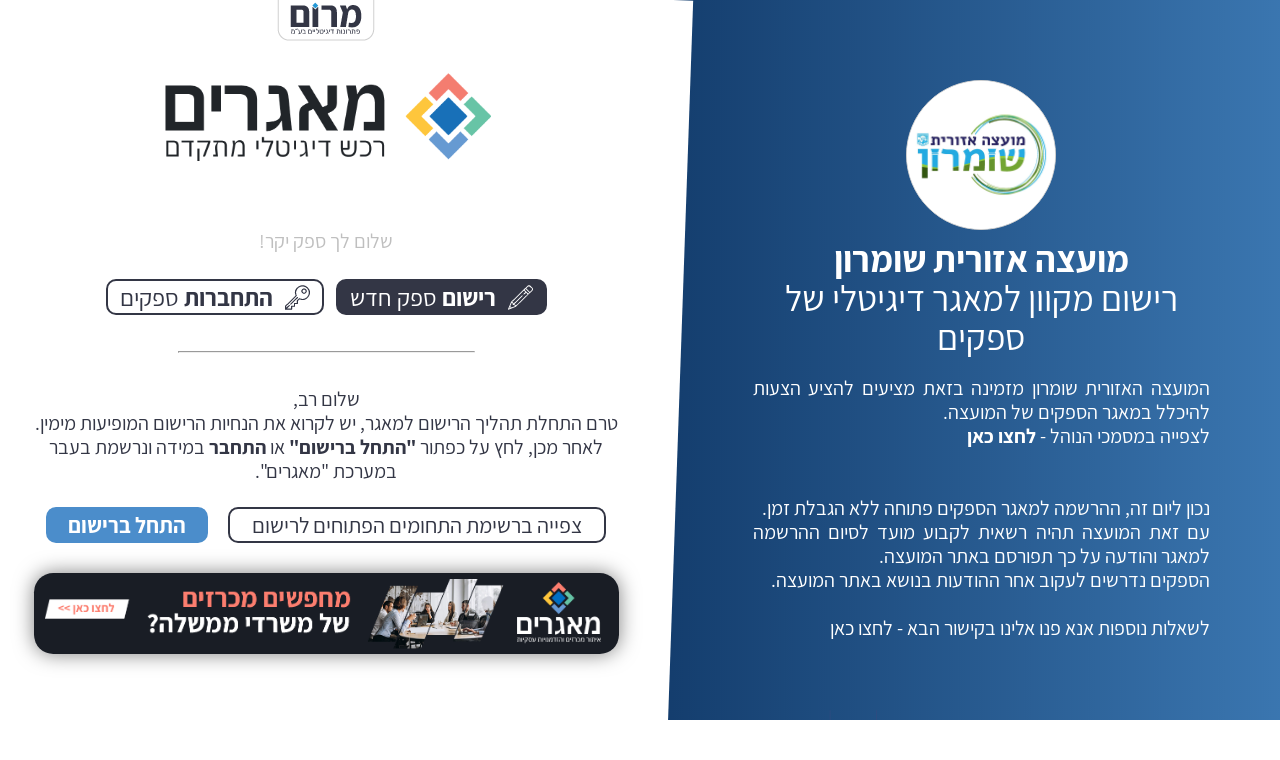

--- FILE ---
content_type: text/html; charset=UTF-8
request_url: https://maagarim.city/shomron/provider/login/
body_size: 19135
content:
<!DOCTYPE html>
<html dir="rtl" lang="en-US">
<!--suppress HtmlRequiredTitleElement -->
<head>
    <meta http-equiv="Content-Type" content="text/html; charset=UTF-8"/>
    <meta name="format-detection" content="telephone=no"/>
    <meta name="viewport" content="width=device-width, initial-scale=1.0"/>
    <link rel="icon" type="image/png" href="https://maagarim.city/wp-content/themes/new/front/img/favicon.png" />

    	    <script>
		    (function (w, d, s, l, i) {
			    w[l] = w[l] || [];
			    w[l].push({'gtm.start': new Date().getTime(), event: 'gtm.js'});
			    var f = d.getElementsByTagName(s)[0],
				    j = d.createElement(s), dl = l != 'dataLayer' ? '&l=' + l : '';
			    j.async = true;
			    j.src = 'https://www.googletagmanager.com/gtm.js?id=' + i + dl;
			    f.parentNode.insertBefore(j, f);
		    })(window, document, 'script', 'dataLayer', 'GTM-WM884MD');
	    </script>
	
	<link href="https://maagarim.city/wp-content/themes/new/common/assets/select2/select2.css" rel="stylesheet">
<link href="https://maagarim.city/wp-content/themes/new/front/assets/css/select2-mod-experience.css?ver=3.10.62" rel="stylesheet">
<link href="https://maagarim.city/wp-content/themes/new/front/assets/css/select2-mod-questions.css?ver=3.10.62" rel="stylesheet">
<link href="https://maagarim.city/wp-content/themes/new/front/assets/js/select2_sumo/select2-like-sumo-search.css" rel="stylesheet">
<link href="https://maagarim.city/wp-content/themes/new/front/assets/css/remodal.css?ver=3.10.62" rel="stylesheet">
<link href="https://maagarim.city/wp-content/themes/new/front/assets/css/jquery.scrollbar.css?ver=3.10.62" rel="stylesheet">
<link href="https://maagarim.city/wp-content/themes/new/front/assets/css/sumoselect.css?ver=3.10.62" rel="stylesheet">
<link href="https://maagarim.city/wp-content/themes/new/front/assets/css/tooltip.css?ver=3.10.62" rel="stylesheet">
<link href="https://maagarim.city/wp-content/themes/new/front/assets/css/e-document.css?ver=3.10.62" rel="stylesheet">
<link href="https://maagarim.city/wp-content/themes/new/front/assets/css/main.css?ver=3.10.62" rel="stylesheet">
<link href="https://maagarim.city/wp-content/themes/new/front/assets/css/style.css?ver=3.10.62" rel="stylesheet">
<link href="https://maagarim.city/wp-content/themes/new/style.css?ver=3.10.62" rel="stylesheet">
<link href="https://maagarim.city/wp-content/themes/new/widgets/filebox/assets/css/filebox.css?ver=3.10.62" rel="stylesheet">
<script src="https://maagarim.city/wp-content/themes/new/front/assets/js/jquery.min.js"></script>
<script>var ajaxurl = "https:\/\/maagarim.city\/wp-admin\/admin-ajax.php";
var front_data = {"profile_url":"https:\/\/maagarim.city\/profile\/","site_url":"https:\/\/maagarim.city","current_user_name":"","current_user_id":0,"profile_types":{"type_advisor":1,"type_provider":2},"authority_slug":"shomron","authority_type_slug":"provider","ocw_version":"3.10.62","script_debug":false};</script>    <title>מערכת מאגרים</title>
<meta name='robots' content='noindex, nofollow' />
<link rel='dns-prefetch' href='//cdn.enable.co.il' />
<link rel='stylesheet' id='wp-block-library-css' href='https://maagarim.city/wp-includes/css/dist/block-library/style.min.css?ver=6.5.7' type='text/css' media='all' />
<style id='classic-theme-styles-inline-css' type='text/css'>
/*! This file is auto-generated */
.wp-block-button__link{color:#fff;background-color:#32373c;border-radius:9999px;box-shadow:none;text-decoration:none;padding:calc(.667em + 2px) calc(1.333em + 2px);font-size:1.125em}.wp-block-file__button{background:#32373c;color:#fff;text-decoration:none}
</style>
<style id='global-styles-inline-css' type='text/css'>
body{--wp--preset--color--black: #000000;--wp--preset--color--cyan-bluish-gray: #abb8c3;--wp--preset--color--white: #ffffff;--wp--preset--color--pale-pink: #f78da7;--wp--preset--color--vivid-red: #cf2e2e;--wp--preset--color--luminous-vivid-orange: #ff6900;--wp--preset--color--luminous-vivid-amber: #fcb900;--wp--preset--color--light-green-cyan: #7bdcb5;--wp--preset--color--vivid-green-cyan: #00d084;--wp--preset--color--pale-cyan-blue: #8ed1fc;--wp--preset--color--vivid-cyan-blue: #0693e3;--wp--preset--color--vivid-purple: #9b51e0;--wp--preset--gradient--vivid-cyan-blue-to-vivid-purple: linear-gradient(135deg,rgba(6,147,227,1) 0%,rgb(155,81,224) 100%);--wp--preset--gradient--light-green-cyan-to-vivid-green-cyan: linear-gradient(135deg,rgb(122,220,180) 0%,rgb(0,208,130) 100%);--wp--preset--gradient--luminous-vivid-amber-to-luminous-vivid-orange: linear-gradient(135deg,rgba(252,185,0,1) 0%,rgba(255,105,0,1) 100%);--wp--preset--gradient--luminous-vivid-orange-to-vivid-red: linear-gradient(135deg,rgba(255,105,0,1) 0%,rgb(207,46,46) 100%);--wp--preset--gradient--very-light-gray-to-cyan-bluish-gray: linear-gradient(135deg,rgb(238,238,238) 0%,rgb(169,184,195) 100%);--wp--preset--gradient--cool-to-warm-spectrum: linear-gradient(135deg,rgb(74,234,220) 0%,rgb(151,120,209) 20%,rgb(207,42,186) 40%,rgb(238,44,130) 60%,rgb(251,105,98) 80%,rgb(254,248,76) 100%);--wp--preset--gradient--blush-light-purple: linear-gradient(135deg,rgb(255,206,236) 0%,rgb(152,150,240) 100%);--wp--preset--gradient--blush-bordeaux: linear-gradient(135deg,rgb(254,205,165) 0%,rgb(254,45,45) 50%,rgb(107,0,62) 100%);--wp--preset--gradient--luminous-dusk: linear-gradient(135deg,rgb(255,203,112) 0%,rgb(199,81,192) 50%,rgb(65,88,208) 100%);--wp--preset--gradient--pale-ocean: linear-gradient(135deg,rgb(255,245,203) 0%,rgb(182,227,212) 50%,rgb(51,167,181) 100%);--wp--preset--gradient--electric-grass: linear-gradient(135deg,rgb(202,248,128) 0%,rgb(113,206,126) 100%);--wp--preset--gradient--midnight: linear-gradient(135deg,rgb(2,3,129) 0%,rgb(40,116,252) 100%);--wp--preset--font-size--small: 13px;--wp--preset--font-size--medium: 20px;--wp--preset--font-size--large: 36px;--wp--preset--font-size--x-large: 42px;--wp--preset--spacing--20: 0.44rem;--wp--preset--spacing--30: 0.67rem;--wp--preset--spacing--40: 1rem;--wp--preset--spacing--50: 1.5rem;--wp--preset--spacing--60: 2.25rem;--wp--preset--spacing--70: 3.38rem;--wp--preset--spacing--80: 5.06rem;--wp--preset--shadow--natural: 6px 6px 9px rgba(0, 0, 0, 0.2);--wp--preset--shadow--deep: 12px 12px 50px rgba(0, 0, 0, 0.4);--wp--preset--shadow--sharp: 6px 6px 0px rgba(0, 0, 0, 0.2);--wp--preset--shadow--outlined: 6px 6px 0px -3px rgba(255, 255, 255, 1), 6px 6px rgba(0, 0, 0, 1);--wp--preset--shadow--crisp: 6px 6px 0px rgba(0, 0, 0, 1);}:where(.is-layout-flex){gap: 0.5em;}:where(.is-layout-grid){gap: 0.5em;}body .is-layout-flex{display: flex;}body .is-layout-flex{flex-wrap: wrap;align-items: center;}body .is-layout-flex > *{margin: 0;}body .is-layout-grid{display: grid;}body .is-layout-grid > *{margin: 0;}:where(.wp-block-columns.is-layout-flex){gap: 2em;}:where(.wp-block-columns.is-layout-grid){gap: 2em;}:where(.wp-block-post-template.is-layout-flex){gap: 1.25em;}:where(.wp-block-post-template.is-layout-grid){gap: 1.25em;}.has-black-color{color: var(--wp--preset--color--black) !important;}.has-cyan-bluish-gray-color{color: var(--wp--preset--color--cyan-bluish-gray) !important;}.has-white-color{color: var(--wp--preset--color--white) !important;}.has-pale-pink-color{color: var(--wp--preset--color--pale-pink) !important;}.has-vivid-red-color{color: var(--wp--preset--color--vivid-red) !important;}.has-luminous-vivid-orange-color{color: var(--wp--preset--color--luminous-vivid-orange) !important;}.has-luminous-vivid-amber-color{color: var(--wp--preset--color--luminous-vivid-amber) !important;}.has-light-green-cyan-color{color: var(--wp--preset--color--light-green-cyan) !important;}.has-vivid-green-cyan-color{color: var(--wp--preset--color--vivid-green-cyan) !important;}.has-pale-cyan-blue-color{color: var(--wp--preset--color--pale-cyan-blue) !important;}.has-vivid-cyan-blue-color{color: var(--wp--preset--color--vivid-cyan-blue) !important;}.has-vivid-purple-color{color: var(--wp--preset--color--vivid-purple) !important;}.has-black-background-color{background-color: var(--wp--preset--color--black) !important;}.has-cyan-bluish-gray-background-color{background-color: var(--wp--preset--color--cyan-bluish-gray) !important;}.has-white-background-color{background-color: var(--wp--preset--color--white) !important;}.has-pale-pink-background-color{background-color: var(--wp--preset--color--pale-pink) !important;}.has-vivid-red-background-color{background-color: var(--wp--preset--color--vivid-red) !important;}.has-luminous-vivid-orange-background-color{background-color: var(--wp--preset--color--luminous-vivid-orange) !important;}.has-luminous-vivid-amber-background-color{background-color: var(--wp--preset--color--luminous-vivid-amber) !important;}.has-light-green-cyan-background-color{background-color: var(--wp--preset--color--light-green-cyan) !important;}.has-vivid-green-cyan-background-color{background-color: var(--wp--preset--color--vivid-green-cyan) !important;}.has-pale-cyan-blue-background-color{background-color: var(--wp--preset--color--pale-cyan-blue) !important;}.has-vivid-cyan-blue-background-color{background-color: var(--wp--preset--color--vivid-cyan-blue) !important;}.has-vivid-purple-background-color{background-color: var(--wp--preset--color--vivid-purple) !important;}.has-black-border-color{border-color: var(--wp--preset--color--black) !important;}.has-cyan-bluish-gray-border-color{border-color: var(--wp--preset--color--cyan-bluish-gray) !important;}.has-white-border-color{border-color: var(--wp--preset--color--white) !important;}.has-pale-pink-border-color{border-color: var(--wp--preset--color--pale-pink) !important;}.has-vivid-red-border-color{border-color: var(--wp--preset--color--vivid-red) !important;}.has-luminous-vivid-orange-border-color{border-color: var(--wp--preset--color--luminous-vivid-orange) !important;}.has-luminous-vivid-amber-border-color{border-color: var(--wp--preset--color--luminous-vivid-amber) !important;}.has-light-green-cyan-border-color{border-color: var(--wp--preset--color--light-green-cyan) !important;}.has-vivid-green-cyan-border-color{border-color: var(--wp--preset--color--vivid-green-cyan) !important;}.has-pale-cyan-blue-border-color{border-color: var(--wp--preset--color--pale-cyan-blue) !important;}.has-vivid-cyan-blue-border-color{border-color: var(--wp--preset--color--vivid-cyan-blue) !important;}.has-vivid-purple-border-color{border-color: var(--wp--preset--color--vivid-purple) !important;}.has-vivid-cyan-blue-to-vivid-purple-gradient-background{background: var(--wp--preset--gradient--vivid-cyan-blue-to-vivid-purple) !important;}.has-light-green-cyan-to-vivid-green-cyan-gradient-background{background: var(--wp--preset--gradient--light-green-cyan-to-vivid-green-cyan) !important;}.has-luminous-vivid-amber-to-luminous-vivid-orange-gradient-background{background: var(--wp--preset--gradient--luminous-vivid-amber-to-luminous-vivid-orange) !important;}.has-luminous-vivid-orange-to-vivid-red-gradient-background{background: var(--wp--preset--gradient--luminous-vivid-orange-to-vivid-red) !important;}.has-very-light-gray-to-cyan-bluish-gray-gradient-background{background: var(--wp--preset--gradient--very-light-gray-to-cyan-bluish-gray) !important;}.has-cool-to-warm-spectrum-gradient-background{background: var(--wp--preset--gradient--cool-to-warm-spectrum) !important;}.has-blush-light-purple-gradient-background{background: var(--wp--preset--gradient--blush-light-purple) !important;}.has-blush-bordeaux-gradient-background{background: var(--wp--preset--gradient--blush-bordeaux) !important;}.has-luminous-dusk-gradient-background{background: var(--wp--preset--gradient--luminous-dusk) !important;}.has-pale-ocean-gradient-background{background: var(--wp--preset--gradient--pale-ocean) !important;}.has-electric-grass-gradient-background{background: var(--wp--preset--gradient--electric-grass) !important;}.has-midnight-gradient-background{background: var(--wp--preset--gradient--midnight) !important;}.has-small-font-size{font-size: var(--wp--preset--font-size--small) !important;}.has-medium-font-size{font-size: var(--wp--preset--font-size--medium) !important;}.has-large-font-size{font-size: var(--wp--preset--font-size--large) !important;}.has-x-large-font-size{font-size: var(--wp--preset--font-size--x-large) !important;}
.wp-block-navigation a:where(:not(.wp-element-button)){color: inherit;}
:where(.wp-block-post-template.is-layout-flex){gap: 1.25em;}:where(.wp-block-post-template.is-layout-grid){gap: 1.25em;}
:where(.wp-block-columns.is-layout-flex){gap: 2em;}:where(.wp-block-columns.is-layout-grid){gap: 2em;}
.wp-block-pullquote{font-size: 1.5em;line-height: 1.6;}
</style>
<link rel='stylesheet' id='jquery-ui-css' href='https://maagarim.city/wp-content/themes/new/admin/assets/jquery-ui.css?ver=6.5.7' type='text/css' media='all' />
<link rel='stylesheet' id='jquery-ui-custom-css' href='https://maagarim.city/wp-content/themes/new/front/assets/css/jquery-ui.min.css?ver=6.5.7' type='text/css' media='all' />
<link rel='stylesheet' id='datepicker-addon-css' href='https://maagarim.city/wp-content/themes/new/admin/assets/datetime-picker/jquery-ui-timepicker-addon.min.css?ver=6.5.7' type='text/css' media='all' />
<link rel='stylesheet' id='e-document-css' href='https://maagarim.city/wp-content/themes/new/front/assets/css/e-document.css?ver=3.10.62' type='text/css' media='all' />
<link rel='stylesheet' id='print-css' href='https://maagarim.city/wp-content/themes/new/front/assets/css/print.css?ver=3.10.62' type='text/css' media='print' />
	<script type="importmap">
	    {
	      "imports": {
	        "/wp-content/themes/new/front/assets/js/auctionSaveHelper/SingleAuction.js": "/wp-content/themes/new/front/assets/js/auctionSaveHelper/SingleAuction.js?v=3.10.62",
	        "/wp-content/themes/new/front/assets/js/auctionSaveHelper/SingleProcedure.js": "/wp-content/themes/new/front/assets/js/auctionSaveHelper/SingleProcedure.js?v=3.10.62",
	        "/wp-content/themes/new/front/assets/js/auctionSaveHelper/SingleTender.js": "/wp-content/themes/new/front/assets/js/auctionSaveHelper/SingleTender.js?v=3.10.62",
	        "/wp-content/themes/new/front/assets/js/auctionSaveHelper/Sections.js": "/wp-content/themes/new/front/assets/js/auctionSaveHelper/Sections.js?v=3.10.62",

	        "/wp-content/themes/new/front/assets/js/auctionSaveHelper/tabs/AuctionTab.js": "/wp-content/themes/new/front/assets/js/auctionSaveHelper/tabs/AuctionTab.js?v=3.10.62",
	        "/wp-content/themes/new/front/assets/js/auctionSaveHelper/tabs/BaseTabDefinitions.js": "/wp-content/themes/new/front/assets/js/auctionSaveHelper/tabs/BaseTabDefinitions.js?v=3.10.62",
	        "/wp-content/themes/new/front/assets/js/auctionSaveHelper/tabs/BaseTabEvents.js": "/wp-content/themes/new/front/assets/js/auctionSaveHelper/tabs/BaseTabEvents.js?v=3.10.62",
	        "/wp-content/themes/new/front/assets/js/auctionSaveHelper/tabs/BaseTabInternalManagement.js": "/wp-content/themes/new/front/assets/js/auctionSaveHelper/tabs/BaseTabInternalManagement.js?v=3.10.62",
	        "/wp-content/themes/new/front/assets/js/auctionSaveHelper/tabs/ReportTab.js": "/wp-content/themes/new/front/assets/js/auctionSaveHelper/tabs/ReportTab.js?v=3.10.62",
	        "/wp-content/themes/new/front/assets/js/auctionSaveHelper/tabs/ScoringTab.js": "/wp-content/themes/new/front/assets/js/auctionSaveHelper/tabs/ScoringTab.js?v=3.10.62",
	        "/wp-content/themes/new/front/assets/js/auctionSaveHelper/tabs/TabParticipants.js": "/wp-content/themes/new/front/assets/js/auctionSaveHelper/tabs/TabParticipants.js?v=3.10.62",

	        "/wp-content/themes/new/front/assets/js/auctionSaveHelper/sections/AppraisalBidModalSection.js": "/wp-content/themes/new/front/assets/js/auctionSaveHelper/sections/AppraisalBidModalSection.js?v=3.10.62",
	        "/wp-content/themes/new/front/assets/js/auctionSaveHelper/sections/Section.js": "/wp-content/themes/new/front/assets/js/auctionSaveHelper/sections/Section.js?v=3.10.62",

	        "/wp-content/themes/new/front/assets/js/auctionSaveHelper/sections/1/AdditionalDocumentsSection.js": "/wp-content/themes/new/front/assets/js/auctionSaveHelper/sections/1/AdditionalDocumentsSection.js?v=3.10.62",
	        "/wp-content/themes/new/front/assets/js/auctionSaveHelper/sections/1/BiddersSection.js": "/wp-content/themes/new/front/assets/js/auctionSaveHelper/sections/1/BiddersSection.js?v=3.10.62",
	        "/wp-content/themes/new/front/assets/js/auctionSaveHelper/sections/1/DemandedDocumentsComplicatedSection.js": "/wp-content/themes/new/front/assets/js/auctionSaveHelper/sections/1/DemandedDocumentsComplicatedSection.js?v=3.10.62",
	        "/wp-content/themes/new/front/assets/js/auctionSaveHelper/sections/1/EventsSection.js": "/wp-content/themes/new/front/assets/js/auctionSaveHelper/sections/1/EventsSection.js?v=3.10.62",
	        "/wp-content/themes/new/front/assets/js/auctionSaveHelper/sections/1/MainSection.js": "/wp-content/themes/new/front/assets/js/auctionSaveHelper/sections/1/MainSection.js?v=3.10.62",
	        "/wp-content/themes/new/front/assets/js/auctionSaveHelper/sections/1/ParticipantDemandedDocumentSection.js": "/wp-content/themes/new/front/assets/js/auctionSaveHelper/sections/1/ParticipantDemandedDocumentSection.js?v=3.10.62",
	        "/wp-content/themes/new/front/assets/js/auctionSaveHelper/sections/1/ProcedureBiddersSection.js": "/wp-content/themes/new/front/assets/js/auctionSaveHelper/sections/1/ProcedureBiddersSection.js?v=3.10.62",
	        "/wp-content/themes/new/front/assets/js/auctionSaveHelper/sections/1/ProductsSection.js": "/wp-content/themes/new/front/assets/js/auctionSaveHelper/sections/1/ProductsSection.js?v=3.10.62",
	        "/wp-content/themes/new/front/assets/js/auctionSaveHelper/sections/1/ScoringSection.js": "/wp-content/themes/new/front/assets/js/auctionSaveHelper/sections/1/ScoringSection.js?v=3.10.62",
	        "/wp-content/themes/new/front/assets/js/auctionSaveHelper/sections/1/ThresholdConditionsSection.js": "/wp-content/themes/new/front/assets/js/auctionSaveHelper/sections/1/ThresholdConditionsSection.js?v=3.10.62",

	        "/wp-content/themes/new/front/assets/js/auctionSaveHelper/sections/2/InternalCommentsSection.js": "/wp-content/themes/new/front/assets/js/auctionSaveHelper/sections/2/InternalCommentsSection.js?v=3.10.62",
	        "/wp-content/themes/new/front/assets/js/auctionSaveHelper/sections/2/InternalDocumentsSection.js": "/wp-content/themes/new/front/assets/js/auctionSaveHelper/sections/2/InternalDocumentsSection.js?v=3.10.62",
	        "/wp-content/themes/new/front/assets/js/auctionSaveHelper/sections/2/InternalTasksSection.js": "/wp-content/themes/new/front/assets/js/auctionSaveHelper/sections/2/InternalTasksSection.js?v=3.10.62",

	        "/wp-content/themes/new/front/assets/js/auctionSaveHelper/sections/3/ParticipantsDataComplicatedSection.js": "/wp-content/themes/new/front/assets/js/auctionSaveHelper/sections/3/ParticipantsDataComplicatedSection.js?v=3.10.62",
	        "/wp-content/themes/new/front/assets/js/auctionSaveHelper/sections/3/ProcedureParticipantsDataComplicatedSection.js": "/wp-content/themes/new/front/assets/js/auctionSaveHelper/sections/3/ProcedureParticipantsDataComplicatedSection.js?v=3.10.62",
	        "/wp-content/themes/new/front/assets/js/auctionSaveHelper/sections/3/TenderParticipantsDataComplicatedSection.js": "/wp-content/themes/new/front/assets/js/auctionSaveHelper/sections/3/TenderParticipantsDataComplicatedSection.js?v=3.10.62",
	        "/wp-content/themes/new/front/assets/js/auctionSaveHelper/sections/3/ParticipantItemSection.js": "/wp-content/themes/new/front/assets/js/auctionSaveHelper/sections/3/ParticipantItemSection.js?v=3.10.62",
	        "/wp-content/themes/new/front/assets/js/auctionSaveHelper/sections/3/AppraisalItem.js": "/wp-content/themes/new/front/assets/js/auctionSaveHelper/sections/3/AppraisalItem.js?v=3.10.62",

	        "/wp-content/themes/new/front/assets/js/auctionSaveHelper/sections/4/AuthorityEventsComplicatedSection.js": "/wp-content/themes/new/front/assets/js/auctionSaveHelper/sections/4/AuthorityEventsComplicatedSection.js?v=3.10.62",
	        "/wp-content/themes/new/front/assets/js/auctionSaveHelper/sections/4/MeetingsSection.js": "/wp-content/themes/new/front/assets/js/auctionSaveHelper/sections/4/MeetingsSection.js?v=3.10.62",
	        "/wp-content/themes/new/front/assets/js/auctionSaveHelper/sections/4/QuestionsSection.js": "/wp-content/themes/new/front/assets/js/auctionSaveHelper/sections/4/QuestionsSection.js?v=3.10.62",


	        "/wp-content/themes/new/front/assets/js/auctionSaveHelper/sections/5/BoxOpeningSection.js": "/wp-content/themes/new/front/assets/js/auctionSaveHelper/sections/5/BoxOpeningSection.js?v=3.10.62",
	        "/wp-content/themes/new/front/assets/js/auctionSaveHelper/sections/5/ProcedureBoxOpeningSection.js": "/wp-content/themes/new/front/assets/js/auctionSaveHelper/sections/5/ProcedureBoxOpeningSection.js?v=3.10.62",
	        "/wp-content/themes/new/front/assets/js/auctionSaveHelper/sections/5/ScoringTablesSection.js": "/wp-content/themes/new/front/assets/js/auctionSaveHelper/sections/5/ScoringTablesSection.js?v=3.10.62",
	        "/wp-content/themes/new/front/assets/js/auctionSaveHelper/sections/5/TenderBoxOpeningSection.js": "/wp-content/themes/new/front/assets/js/auctionSaveHelper/sections/5/TenderBoxOpeningSection.js?v=3.10.62",

	        "/wp-content/themes/new/front/assets/js/archiveDownloader/js/downloadManager.js": "/wp-content/themes/new/front/assets/js/archiveDownloader/js/downloadManager.js?v=3.10.62",
	        "/wp-content/themes/new/front/assets/js/archiveDownloader/js/eventEmitter.js": "/wp-content/themes/new/front/assets/js/archiveDownloader/js/eventEmitter.js?v=3.10.62",
	        "/wp-content/themes/new/front/assets/js/archiveDownloader/js/notificationManager.js": "/wp-content/themes/new/front/assets/js/archiveDownloader/js/notificationManager.js?v=3.10.62",
	        "/wp-content/themes/new/front/assets/js/archiveDownloader/js/uiManager.js": "/wp-content/themes/new/front/assets/js/archiveDownloader/js/uiManager.js?v=3.10.62",

            "front/assets/js/AjaxSendSelect2Transport" : "/wp-content/themes/new/front/assets/js/AjaxSendSelect2Transport.js"
	      }
	    }
	</script>
	<script type="text/javascript" src="https://maagarim.city/wp-content/themes/new/front/assets/js/jquery-ui.min.js?ver=3.10.62" id="jquery-ui-custom-js"></script>
<script type="text/javascript" src="https://maagarim.city/wp-content/themes/new/admin/assets/datetime-picker/jquery-ui-timepicker-addon.js?ver=6.5.7" id="datepicker-addon-js"></script>
<link rel="https://api.w.org/" href="https://maagarim.city/wp-json/" /><link rel="EditURI" type="application/rsd+xml" title="RSD" href="https://maagarim.city/xmlrpc.php?rsd" />
<meta name="generator" content="WordPress 6.5.7" />
</head>
<body class="home blog login">
<noscript>
	<iframe src="https://www.googletagmanager.com/ns.html?id=GTM-WM884MD" height="0" width="0" style="display:none;visibility:hidden"></iframe>
</noscript>

    <script async src="https://www.googletagmanager.com/gtag/js?id=G-V5SP1D8W4H"></script>
    <script>
        window.dataLayer = window.dataLayer || [];
        function gtag(){dataLayer.push(arguments);}
        gtag('js', new Date());
        gtag('config', 'G-V5SP1D8W4H');
    </script>

<input type="hidden" id="_wpnonce" name="_wpnonce" value="4ad1e1e2bd" /><input type="hidden" name="_wp_http_referer" value="/shomron/provider/login/" /><input type="hidden" name="authority_type_id" id="authority_type_id" value="58">
<input type="hidden" name="authority_slug" id="authority_slug" value="shomron">

<div class="main-wrapper">
    <div class="main-grow">
        <div class="main-main">
            <main class="main">
                <div class="intro">
                    <div class="intro__aside">
                        <div class="intro__aside__header">
                            <div class="intro__aside__header__image fit img-wrap" style="background:#fff">
                                                                    <div class="logo_container" style="background: url('https://maagarim.city/wp-content/uploads/auth_public/shomron/logo/לוגו-למאגרים.jpg') no-repeat center; background-size: contain"></div>
                                                            </div>
                            <div class="intro__aside__title">מועצה אזורית שומרון</div>
                            <div class="intro__aside__subtitle">
                                רישום מקוון למאגר דיגיטלי של
                                ספקים                            </div>
                        </div>
                        <div class="intro__aside__text">
                                                            <p style="direction: rtl;">המועצה האזורית שומרון מזמינה בזאת מציעים להציע הצעות להיכלל במאגר הספקים של המועצה.<br />לצפייה במסמכי הנוהל - <a href="https://maagarim.city/wp-content/uploads/2022/06/נוהל-מאגר-ספקים-1.pdf" target="_blank" rel="noopener"><strong>לחצו כאן</strong></a></p><br />
<p style="direction: rtl;"><br />נכון ליום זה, ההרשמה למאגר הספקים פתוחה ללא הגבלת זמן.<br />עם זאת המועצה תהיה רשאית לקבוע מועד לסיום ההרשמה למאגר והודעה על כך תפורסם באתר המועצה.<br />הספקים נדרשים לעקוב אחר ההודעות בנושא באתר המועצה.</p><br />
<p style="direction: rtl;">לשאלות נוספות אנא פנו אלינו בקישור הבא - <a href="mailto:Hozim@shomron.org.il‏">לחצו כאן</a></p>                                                    </div>
                        <div class="flex-grow hide-tablet"></div>
                        <div class="intro__aside__footer hide-tablet">
                            <div class="intro__aside__footer__image img-wrap"><img src="https://maagarim.city/wp-content/themes/new/front/img/register-image.png" alt="image"/></div>
                        </div>
                        <div class="intro__aside__copyrights hide-tablet">© כל הזכויות שמורות לחברת מרום - פתרונות דיגיטליים בע”מ</div>
                    </div>
                    <div class="intro__main">
                        <div class="intro__main__marom-logo">
                            <img alt="logo" src="https://maagarim.city/wp-content/themes/new/front/img/marom_logo_1.png">
                        </div>
                        <div class="section section--intro">
                            <div class="section__wrapper">
                                <div class="intro__main__header">
                                    <div class="intro__main__header__logo_wrapper">
                                        <img alt="logo" src="https://maagarim.city/wp-content/themes/new/front/img/logo_color.png">
                                    </div>
                                </div>
                                <div class="intro__main__hello">שלום לך ספק יקר!</div>


                                <div class="intro__tabs" style="margin-bottom: 30px">
                                    <div class="js-tabs">
                                        <div class="js-tabs-header">
                                            <div class="intro__tabs__header"><a class="btn btn--border btn--small-round btn--icon active" href="javascript:void(0)">
                                                    <svg xmlns="http://www.w3.org/2000/svg" viewBox="0 0 16.48 16.48"><path d="M16.48,2.64A1.5,1.5,0,0,0,16,1.58L14.91.44a1.51,1.51,0,0,0-2.13,0L11.35,1.86,10.29,2.92,2.08,11.14h0a.3.3,0,0,0-.06.09L.85,14.05h0l-.83,2a.3.3,0,0,0,.07.33l0,0a.3.3,0,0,0,.19.07l.11,0,2-.83h0l2.82-1.16.09-.06h0l8.21-8.21L16,3.71A1.5,1.5,0,0,0,16.48,2.64ZM2.39,15l-.9-.9,1-2.36a1.29,1.29,0,0,1,.32.23,1.19,1.19,0,0,1,.35,1,.3.3,0,0,0,.35.35,1.19,1.19,0,0,1,1,.35,1.29,1.29,0,0,1,.23.32Zm7.91-8.81a.3.3,0,0,0,.43,0L11.93,5l1,1L5.24,13.66a1.9,1.9,0,0,0-.3-.38,1.87,1.87,0,0,0-.83-.48L9.58,7.33a.3.3,0,0,0-.43-.43L3.69,12.37a1.87,1.87,0,0,0-.48-.83,1.9,1.9,0,0,0-.38-.3l7.68-7.68,1,1L10.29,5.76A.3.3,0,0,0,10.29,6.19Zm.64-3.06.63-.63L14,4.92l-.63.63ZM1.24,14.7l.54.54-.93.38Zm14.64-12a.9.9,0,0,1-.26.55L14.41,4.49,12,2.07,13.2.87l.07-.06,0,0,0,0,0,0,0,0,.07,0h0a.92.92,0,0,1,.69,0h0l.07,0,0,0,0,0,0,0,0,0,.07.06L15.62,2a.9.9,0,0,1,.26.55s0,.06,0,.09S15.88,2.7,15.88,2.73Z"/></svg>
                                                    <span><strong>רישום</strong> ספק חדש</span></a><a class="btn btn--border btn--small-round btn--icon" href="javascript:void(0)"><svg xmlns="http://www.w3.org/2000/svg" viewBox="0 0 16.62 16.62"><path d="M8.12,8,3.61,12.48a.38.38,0,1,0,.53.53L8.65,8.5A.38.38,0,0,0,8.12,8Z"/><path d="M15.16,1.46A5,5,0,0,0,7.07,7l-7,7a.38.38,0,0,0-.11.27v2.06H0a.38.38,0,0,0,.37.37h4a.38.38,0,0,0,.38-.38V14.68H6.31a.38.38,0,0,0,.38-.38V12.74H8.26a.38.38,0,0,0,.38-.38V10.57l1-1a5,5,0,0,0,5.5-8.09ZM14.63,8a4.22,4.22,0,0,1-4.88.79.38.38,0,0,0-.43.07L8,10.15a.38.38,0,0,0-.11.27V12H6.31a.38.38,0,0,0-.38.38v1.57H4.37A.38.38,0,0,0,4,14.3v1.57H1.28l1.79-1.79a.38.38,0,1,0-.53-.53L.75,15.33v-1l7-7a.38.38,0,0,0,.07-.43A4.23,4.23,0,1,1,14.63,8Z"/><path d="M11.41,2.71h0a1.77,1.77,0,1,0,2.5,0A1.77,1.77,0,0,0,11.41,2.71Zm2,2a1,1,0,0,1-1.44-1.44h0a1,1,0,0,1,1.44,1.44Z"/></svg><span>
                                                        <strong>התחברות</strong> ספקים</span></a></div>
                                        </div>
                                        <div class="intro__tabs__body js-tabs-body">
                                            <div class="intro__tab js-tab-content" >
                                                <hr width="50%" />

&nbsp;
<div align="center">
<p style="direction: rtl;">שלום רב,</p>
<p style="direction: rtl;">טרם התחלת תהליך הרישום למאגר, יש לקרוא את הנחיות הרישום המופיעות מימין.</p>
<p style="direction: rtl;">לאחר מכן, לחץ על כפתור <strong>"התחל ברישום"</strong> או <strong>התחבר</strong> במידה ונרשמת בעבר במערכת "מאגרים".</p>

</div>
&nbsp;
	                                            <div class="register__buttons-row">
                                                    <div class="register__btn-container mob-order-2">
                                                        <div class="fieldbox">
                                                            <a target="_blank" class="btn btn--border btn--small-round" href="https://maagarim.city/shomron/provider/domains">צפייה ברשימת התחומים הפתוחים לרישום</a>
                                                        </div>
                                                    </div>
                                                    <div class="register__btn-container">
                                                                                                                <div class="fieldbox">
                                                            <a class="btn btn--blue btn--small-round 1" href="https://maagarim.city/shomron/provider/registration/"><strong>התחל ברישום</strong></a>
                                                        </div>
                                                    </div>
                                                </div>

                                            </div>
                                            <div class="intro_tab_login intro__tab intro__tab js-tab-content" style="display:none">
												                                                    <div class="text-center">
    <p class="login-message">לצורך כניסה נא הזן שם משתמש וסיסמה או הקלד מספר טלפון לאימות</p>
    <div class="login_errors_container">
            </div>
    <div class="intro__login-form login_step_1">

        <div class="section section--intro">
            <div class="section__wrapper">
                <div class="intro__partnership">
                    <div class="register__fields-section">
                        <div class="fieldbox">
                            <label class="fieldbox__label" for="login_partnership"><b>הזן מספר חברה</b></label>
                            <input dir="ltr" class="input" maxlength="9" name="login_partnership" id="login_partnership" required="required"/>
                        </div>
                    </div>
                </div>
                <div class="intro__tabs">
    <div class="js-tabs text-center">
        <div class="js-tabs-header-inner">
            <div class="intro__tabs__header">
                <a class="btn btn--border btn--small-round btn--icon small-login-button active" href="javascript:void(0)" style="padding: 0 4px; height: 50px; text-align: center">
                    <svg style="height: 100%; width: 50px; margin: 0" xmlns="http://www.w3.org/2000/svg" x="0px" y="0px" viewBox="0 0 1000 1000" enable-background="new 0 0 1000 1000" xml:space="preserve"><g><g transform="translate(0.000000,511.000000) scale(0.100000,-0.100000)"><path d="M525.2,3750.2c-143.7-49.8-249.1-124.6-314.3-228c-120.7-189.7-113.1,23-109.2-3453.3l5.7-3171.6l49.8-105.4c70.9-153.3,138-220.4,281.7-291.3l128.4-63.2h4436.4h4436.4l128.4,63.2c143.7,70.9,210.8,138,281.7,291.3l49.8,105.4V107.2v3209.9l-63.2,128.4c-70.9,143.7-138,210.8-291.3,281.7l-105.4,49.8l-4407.6,3.8C835.7,3784.7,621,3784.7,525.2,3750.2z M9154.5,3123.6c78.6-57.5,126.5-128.4,128.4-195.5c3.8-55.6-90.1-130.3-2132.9-1697.9C5975.3,329.5,5007.6-406.3,4999.9-404.4c-7.7,1.9-963.9,732-2127.1,1623.1C1711.4,2109.8,749.4,2847.6,734.1,2859.1c-65.2,47.9,38.3,235.7,159.1,287.5c47.9,21.1,774.2,24.9,4133.6,21.1l4076.1-3.8L9154.5,3123.6z M2972.4,354.4c985-753.1,1822.5-1389.4,1858.9-1416.2c51.7-38.3,90.1-47.9,174.4-47.9H5113L5523-799.2C5749.2-626.7,6688.2,88.1,7610,793.3l1676.8,1280.1l5.7-981.2c1.9-540.4,1.9-1431.5,0-1981.5l-5.7-998.4L8273-1203.5C7178.8-465.8,7182.6-467.7,7033.1-530.9c-38.3-15.3-93.9-61.3-124.6-101.6c-72.8-93.9-78.6-252.9-13.4-343c28.7-42.2,1925.9-1391.3,2387.8-1699.8c28.8-17.2-63.2-189.7-126.5-233.8l-53.7-40.2l-4076.1-5.8c-3851.9-3.8-4079.9-1.9-4143.2,28.8c-65.2,34.5-153.3,141.8-153.3,187.8c0,13.4,527,402.4,1170.9,864.3c643.9,463.8,1188.1,866.2,1209.2,894.9c55.6,78.6,65.2,203.1,24.9,289.4c-70.9,147.6-260.6,224.2-389,159.1c-32.6-15.3-498.2-335.4-1036.7-711c-536.6-375.6-981.2-682.2-988.8-682.2c-5.7,0-9.6,900.7-9.6,2002.6V2083l235.7-180.1C1075.2,1803.2,1987.4,1107.6,2972.4,354.4z"/></g></g></svg>                </a>
                <a class="btn btn--border btn--small-round btn--icon small-login-button " style="padding: 0; height: 50px; text-align: center" href="javascript:void(0)">
                    <span style="font-size: 30px; font-weight: 600; padding: 0 4px 2px;">sms</span>
                </a>
            </div>
        </div>
        <div class="intro__tabs__body js-tabs-body">
            <div class="intro__tab js-tab-content-inner" >
                <div class="intro__login-form login_step_1">

                    <form method="POST" class="custom_login_form">
                        <div class="register__fields-section login_step_1">
                            <div class="register__fields-row">
                                <div class="register__field-container flex-grow-2">
                                    <div class="fieldbox">
                                        <label class="fieldbox__label" for="login_email"><b>דוא”ל</b></label>
                                        <input class="input" type="email" name="log" id="login_email" required="required"/>
                                    </div>
                                </div>
                                <div class="register__field-container flex-grow-2">
                                    <div class="fieldbox">
                                        <label class="fieldbox__label" for="login_password"><b>סיסמה</b></label>
                                        <input class="input" type="password" name="pwd" id="login_password" required="required"/>
                                    </div>
                                </div>
                                <div class="register__field-container btn__container flex-grow">
                                    <div class="fieldbox">
                                        <input class="btn btn--blue" type="submit" value="התחבר"/>
                                        <div class="register__forgot"><a href="https://maagarim.city/shomron/provider/lostpassword">שכחתי סיסמה</a></div>
                                    </div>
                                </div>
                            </div>
                        </div>
                    </form>
                </div>
                <div class="intro__sent-verification-form login_step_2" style="display:none">
                    <form method="POST" class="login_2">
                        <input type="hidden" id="skip_redirect" name="skip_redirect" value="">
                        <input type="hidden" id="redirect_to" name="redirect_to" value="">
                        <div class="register__fields-section">
                            <div class="fieldbox">
                                <label class="fieldbox__label" for="mail_code"><b>הזן קוד אימות</b></label>
                                <input class="input" type="text" name="mail_code" id="mail_code" required="required"/>
                            </div>
                            <div class="fieldbox">
                                <input class="btn btn--blue" type="submit" value="אישור"/>
                            </div>
                        </div>
                    </form>
                </div>
            </div>
            <div class="intro_tab_login intro__tab intro__tab js-tab-content-inner" style="display:none">
                <div class="intro__get-verification-form login_phone">
                    <form method="POST" class="login_phone">
                        <div class="register__fields-section">
                            <div class="fieldbox">
                                <label class="fieldbox__label" for="login_phone"><b>הזן מספר טלפון</b></label>
                                <input dir="ltr" class="input" type="tel" name="login_phone" id="login_phone" required="required"/>
                            </div>
                            <div class="fieldbox">
                                <input class="btn btn--blue" type="submit" value="שלח קוד אימות"/>
                            </div>
                        </div>
                    </form>
                </div>
                <div class="intro__sent-verification-form login_phone_2" style="display:none">
                    <form method="POST" class="login_phone_2">
                        <input type="hidden" id="redirect_to_phone" name="redirect_to" value="">
                        <div class="register__fields-section">
                            <div class="fieldbox">
                                <label class="fieldbox__label" for="login_code"><b>הזן קוד אימות</b></label>
                                <input class="input" type="text" name="login_code" id="login_code" required="required"/>
                            </div>
                            <div class="fieldbox">
                                <input class="btn btn--blue" type="submit" value="אישור"/>
                            </div>
                        </div>
                    </form>
                </div>
            </div>
        </div>
    </div>
</div>            </div>
        </div>
    </div>

    <div class="intro__sent-verification-form login_step_2" style="display:none">
        <form method="POST" class="login_2">
            <input type="hidden" id="skip_redirect1" name="skip_redirect" value="">
            <input type="hidden" id="redirect_to1" name="redirect_to" value="">
	        <input type="hidden" id="trigger_event_mail" name="trigger_action" value="">
            <div class="register__fields-section">
                <div class="fieldbox">
                    <label class="fieldbox__label" for="mail_code1"><b>הזן קוד אימות</b></label>
                    <input class="input" type="text" name="mail_code" id="mail_code1" required="required"/>
                </div>
                <div class="fieldbox">
                    <input class="btn btn--blue" type="submit" value="אישור"/>
                </div>
            </div>
        </form>
    </div>

    <div class="intro__sent-verification-form login_phone_2" style="display:none">
        <form method="POST" class="login_phone_2">
            <input type="hidden" id="redirect_to_phone1" name="redirect_to" value="">
            <input type="hidden" id="trigger_event_phone" name="trigger_action" value="">
            <div class="register__fields-section">
                <div class="fieldbox">
                    <label class="fieldbox__label" for="login_code1"><b>הזן קוד אימות</b></label>
                    <input class="input" type="text" name="login_code" id="login_code1" required="required"/>
                </div>
                <div class="fieldbox">
                    <input class="btn btn--blue" type="submit" value="אישור"/>
                </div>
            </div>
                    </form>
    </div>
</div>                                                                                            </div>
                                        </div>
                                    </div>
                                </div>

                                		                            <a href="https://tenders.maagarim.city/" class="black1" target="_blank">
			                            <div class="adds_container_profile_login" style="background-image: URL('https://maagarim.city/wp-content/uploads/2024/01/Artboard-5-7.png'); background-size: cover;" ></div>
		                            </a>
                                
                            </div>
                        </div>
                        <div class="flex-grow hide-tablet"></div>
                        <div class="hide-tablet">
                            <div class="footer">
    <div class="section__wrapper">
        <div class="footer__inner">
            <div class="footer__links">
	            <a data-remodal-target="modal_privacy_policy" href="javascript:void(0)">מדיניות הפרטיות</a>
	            <span> | </span>
	            <a data-remodal-target="modal_terms_and_conditions" href="javascript:void(0)">תנאי השימוש באתר</a></div>
            <div class="footer__support"><a href="mailto:office@maagarim.city">תמיכה טכנית - office@maagarim.city </a></div>
        </div>
    </div>
</div>
<div class="remodal modal modal--privacy_policy" data-remodal-id="modal_privacy_policy" data-remodal-options="hashTracking:false" role="dialog">
    <div class="modal__wrapper"><a class="modal__close" href="javascript:void(0)" data-remodal-action="close" aria-label="Close">X</a>
        <div class="modal__inner">
            <div class="modal__content">
                <div class="modal__title text-center">מדיניות הפרטיות</div>
	            <br>
                <div class="modal_content_inner">
                            <div class="scrollbar js-scroll-to-point">
            <div class="scrollbar-inner scrollbar__inner scrollbar-inner-rtl">
                <div class="scrollbar__content scrollbar__content--table">
                    <div class="scrollbar__content-inner">
                        	                    <p><strong>מרום ח.צ. פתרונות דיגיטליים בע"מ, ח.פ. 516016987</strong> (<strong>""החברה", "אנו", "אנחנו"</strong>) מברכת את בחירתכם לגלוש באתר האינטרנט <strong><u>www.Maagarim.City</u></strong> ו/או בכל אתר קישור ו/או מערכת קשורה בבעלות החברה ("<strong>האתר</strong>").</p>
<p>מדיניות פרטיות זו מתארת איזה מידע אישי אנו אוספים, מדוע אנו אוספים אותו, כיצד אנו משתמשים בו, עם מי אנו חולקים אותו, ומהן זכויותיכם בנוגע למידע זה. מדיניות זו פועלת בהתאם להוראות חוק הגנת הפרטיות, התשמ"א-1981 (״<strong>החוק להגנת הפרטיות</strong>״) ותקנותיו (לרבות תיקון 13 לחוק).<br /><br /></p>
<p><strong><u>כללי:</u></strong></p>
<ul>
<li>השימוש באתר כפוף לתנאים המפורטים במדיניות הפרטיות. אנא קרא את מדיניות הפרטיות בקפידה, שכן גלישה באתר וביצוע פעולות בהם מעידים על הסכמתך לתנאים הכלולים במדיניות הפרטיות.</li>
<li>האמור במדיניות הפרטיות מתייחס באופן שווה לבני שני המינים והשימוש בלשון זכר או נקבה הוא מטעמי נוחות בלבד.</li>
<li>תנאי מדיניות הפרטיות חלים על שימוש במערכת ובאתר, ובתכנים הכלולים בהם באמצעות כל מחשב או מכשיר תקשורת אחר (כדוגמת טלפון סלולרי, מחשבי טאבלט וכיו"ב). כמו כן, הם חלים על השימוש במערכת ובאתר, בין באמצעות רשת האינטרנט ובין באמצעות כל רשת או אמצעי תקשורת אחרים.<br /><br /></li>
</ul>
<p><strong><u>החברה כמעבד מידע </u></strong><strong><u>(Data Processor)</u></strong></p>
<ul>
<li>החברה מספקת פלטפורמה טכנולוגית לרשויות מקומיות וגופים ציבוריים אחרים (״<strong>בעל המאגר</strong>״) לצורך ניהול מאגרי ספקים ויועצים לרבות אפשרות לקבל הצעות מחיר לביצוע עבודות ו/או שירותים, הנגשת הצעות במסגרת מכרז פומבי וקבלת נתונים כספיים ממערכות הרשות המקומית (פורטל ספקים).</li>
<li>במסגרת מתן שירותים אלה, בעל המאגר הוא הגורם הקובע את מטרות ואמצעי עיבוד המידע האישי, והוא נושא באחריות כ"בעל מאגר מידע" כהגדרתו בחוק.</li>
<li>החברה פועלת כ- "<strong>מחזיק</strong>" או "<strong>מעבד מידע</strong>" מטעם בעל המאגר ומעבדת מידע אישי אך ורק בהתאם להוראותיו ולצורך מתן השירותים המוגדרים בהסכם עמו. מדיניות זו מתארת את האופן שבו החברה אוספת ומעבדת מידע במסגרת תפקידה זה.<br /><br /></li>
</ul>
<p><strong><u>איזה מידע אנו אוספים?</u></strong></p>
<ul>
<li>אנו אוספים שני סוגי מידע:
<ul>
<li>מידע שנמסר על ידך באופן פעיל:</li>
</ul>
</li>
</ul>
<p><u>מידע שנמסר על ידך (כספק, יועץ או נותן שירותים): </u></p>
<p><u>בעת הרשמה למערכת ייתכן שתתבקש למסור מידע אישי ועסקי, לרבות: </u></p>
<p>פרטי זיהוי והתקשרות: שם מלא, מספר טלפון, כתובת דוא"ל, מספר תעודת זהות.</p>
<p>פרטי עסק: שם חברה, מספר ח.פ./עוסק מורשה, כתובת עסק, תחום העסק וכל מידע נוסף אותו דורש בעל המאגר.</p>
<p>מידע מקצועי: קורות חיים, תעודות, רישיונות מקצועיים ומסמכים נוספים הנדרשים על ידי בעל המאגר לצורך התקשרות.</p>
<ul>
<li style="list-style-type: none;">
<ul>
<li>מידע הנאסף באופן אוטומטי:</li>
</ul>
</li>
</ul>
<p><u>נתוני גלישה ונתונים טכניים</u>: בעת הגלישה באתר, אנו עשויים לאסוף מידע טכני כגון כתובת IP, סוג הדפדפן, מערכת הפעלה, זמני כניסה ודפים נצפים.</p>
<p><u>עוגיות (</u><u>Cookies</u><u>)</u>: אנו משתמשים בעוגיות לצורך תפעול שוטף ותקין של האתר, שיפור חווית המשתמש, איסוף נתונים סטטיסטיים והתאמת פרסומות. קובץ עוגיות הוא קובץ טקסט קטן שאתר, יישום מקוון או דוא״ל עשויים לשמור בדפדפן האינטרנט ו/או בכונן הקשיח של המחשב לשימוש בביקורים הבאים במערכת ו/או באתר.<br /><br /></p>
<p><strong><u>מדוע אנו אוספים את המידע ומהו הבסיס החוקי לכך?</u></strong></p>
<ul>
<li>אנו מעבדים את המידע האישי שלכם למטרות ספציפיות ועל בסיס עילות חוקיות מוגדרות. להלן פירוט המטרות והבסיס החוקי התואם:</li>
</ul>
<table width="641">
<tbody>
<tr>
<td width="207">
<p style="text-align: center;"><strong>מטרת איסוף ועיבוד המידע</strong></p>
</td>
<td style="text-align: center;" width="180">
<p><strong>סוג המידע הנאסף</strong></p>
</td>
<td style="text-align: center;" width="255">
<p><strong>הבסיס החוקי לעיבוד</strong></p>
</td>
</tr>
<tr>
<td width="207">
<p style="text-align: center;">אספקת פלטפורמת התקשרויות עבור לקוחותינו (הרשויות המקומיות).</p>
</td>
<td width="180">
<p style="text-align: center;">כלל סוגי המידע המפורטים בסעיף 3.</p>
</td>
<td width="255">
<p style="text-align: center;">עיבוד לצורך מילוי חוזה: עיבוד המידע חיוני לקיום התחייבויותינו החוזיות כלפי בעל המאגר, מתן שירות ולאפשר את תפעול המערכת עבורו ועבורך.</p>
</td>
</tr>
<tr>
<td style="text-align: center;" width="207">
<p>תפעול, תחזוקה ואבטחת המערכת.</p>
</td>
<td style="text-align: center;" width="180">
<p>נתוני גלישה, נתונים טכניים ולוגים.</p>
</td>
<td width="255">
<p style="text-align: center;">אינטרס לגיטימי: להבטיח את תקינות, זמינות ואבטחת המערכת והמידע המעובד בה.</p>
</td>
</tr>
<tr>
<td width="207">
<p>עמידה בהוראות הדין ומתן סיוע לבעל המאגר.</p>
</td>
<td width="180">
<p>הצעות מחיר, תיעודי התקשרויות ורישומי פעולות.</p>
</td>
<td width="255">
<p>חובה חוקית: שמירת תיעוד הנדרש על פי דין, וסיוע לבעל המאגר לעמוד בחובותיו החוקיות (כגון חוק חובת המכרזים).</p>
</td>
</tr>
</tbody>
</table>
<p><strong><u><br />עם מי אנו חולקים את המידע?</u></strong></p>
<ul>
<li>אנו לא מוכרים או משכירים את המידע האישי שלך לצדדים שלישיים. אנו עשויים לחלוק את המידע האישי שלך עם צדדים שלישיים וספקי שירותים הפועלים מטעמנו, רק למטרות המפורטות במדיניות זו ובהתאם להוראות החוק. גורמים אלו כוללים:
<ul>
<li><u>ספקי אחסון בענן</u>: אנו מאחסנים את המידע על גבי תשתית ענן מאובטחת המסופקת על ידי צדדים שלישיים.</li>
<li><u>ספקי שירותים טכנולוגיים ואבטחת מידע</u>: אנו עשויים להיעזר בשירותים ובכלים טכנולוגיים של צדדים שלישיים המסייעים לנו בתפעול השוטף, באבטחת המידע ובניטור ביצועי המערכת. לגורמים אלו עשויה להיות גישה מבוקרת למידע, אך ורק לצורך מתן השירותים הטכניים כאמור.</li>
<li><u>רשויות החוק</u>: אם נדרש לכך על פי צו שיפוטי או הוראה של רשות מוסמכת.</li>
<li><u>יועצים מקצועיים</u>: כגון רואי חשבון, יועצים משפטיים ויועצי אבטחת מידע, במידת הצורך.</li>
<li><u>פלטפורמת ניתוח, שיווק ושירותים נלווים</u>: אנו משתפים מידע טכני, סטטיסטי ואגרגטיבי (שאינו מזהה אותך אישית, בדרך כלל) עם שירותים חיצוניים המסייעים לנו להבין את אופן השימוש באתר ולשפר את השירותים. שירותים אלו כוללים, בין היתר, את: <br />Google Analytics ו-Meta Pixel.</li>
</ul>
</li>
<li><u>העברת מידע אל מחוץ לישראל</u>: המידע האישי המעובד במערכת נשמר על גבי שרתים הממוקמים באיחוד האירופי, במרכזי נתונים העומדים בתקני אבטחה מחמירים. בנוסף, לצורכי פיתוח ותחזוקה, ייתכן שתהיה גישה מבוקרת ומאובטחת למידע על ידי אנשי צוות או ספקי משנה הממוקמים מחוץ לישראל. אנו מוודאים כי כל העברת מידע או גישה מחוץ לישראל נעשית בהתאם לדין, תוך יישום הגנות חוזיות וטכניות נאותות לשמירה על פרטיות.<br /><br /></li>
</ul>
<p><strong><u>הבהרות נוספות ומסירת מידע</u></strong></p>
<ul>
<li><u>חובת מסירת המידע והשלכותיה</u>: אינך מחויב על פי חוק למסור לנו מידע אישי. עם זאת, אי-מסירת פרטים מסוימים עלולה למנוע מאיתנו לספק לך שירותים מסוימים.<br /><br /></li>
</ul>
<p><strong><u>אבטחת מידע</u></strong></p>
<ul>
<li>אנו נוקטים באמצעי אבטחה טכנולוגיים וארגוניים כדי להגן על המידע האישי שלך, אך חשוב לזכור כי שום מערכת אינה חסינה במאה אחוזים.<br /><br /></li>
</ul>
<p><strong><u>שמירת המידע</u></strong></p>
<ul>
<li>תקופת שמירת המידע נקבעת על ידי בעל המאגר (הרשות המקומית), בהתאם לצרכיו התפעוליים ולהוראות הדין החלות עליו, לרבות חוק חובת המכרזים וחוקי ארכיון. המידע יישמר במערכת כל עוד הוא דרוש לבעל המאגר לקיום המטרות שלשמן נאסף, ולתקופות נוספות ככל שנדרש על פי דין (למשל, לצורך שמירת תיעוד של הליכי מכרז).<br /><br /></li>
</ul>
<p><strong><u>זכויותיך בנוגע למידע האישי</u></strong></p>
<ul>
<li>על פי חוק הגנת הפרטיות, עומדות לך הזכויות הבאות בנוגע למידע האישי שלך:
<ul>
<li><u>זכות עיון</u>: כמשתמש בפורטל, הנך רשאי בכל עת ובאופן עצמאי לעיין במידע האישי שאנו ו/או בעל המאגר מחזיקים אודותיך.</li>
<li><u>זכות לתיקון</u>: אם גילית שהמידע אינו נכון, שלם או מדויק, באפשרותך לתקן את המידע עצמאית באמצעות הפורטל ו/או לבקש את תיקונו מאיתנו.</li>
<li><u>הזכות למחיקה (הזכות להישכח)</u>: על מנת לממש את זכותך למחיקת המידע אודותיך, עלייך לפנות תחילה לבעל המאגר שהינו הרשות המקומית (או הגוף הציבורי) שעבורו נרשמת למערכת. ביצוע המחיקה כאמור תתאפשר בהתאם להוראות החוק החלות על בעל המאגר לרבות חוק חובת המכרזים, חוק הארכיונים ונהלי הרשויות המקומיות. הפנייה לבעל המאגר תיעשה באמצעות פנייה ישירה אליו במייל המופיע בקישור הייעודי לרישום לרשות המקומית. לאחר שבעל המאגר ימחק את המידע אודותיך, תוכל לפנות אלינו בבקשה למחוק את המידע אודותיך גם במערכותינו.</li>
</ul>
</li>
<li>אנו מחויבים לסייע במענה לבקשותיך, ונעביר פרטים שיסייעו בנושא זה.<br /><br /></li>
</ul>
<p><strong><u>הרשמה לניוזלטר, הרשאה לדיוור, פרסומים ופרסומות</u></strong></p>
<ul>
<li>גולש המצטרף באופן פעיל לרשימת הדיוור של האתר, מאשר שימוש בפרטיו לצורך קבלת מידע שיווקי ופרסומות שהאתר ישלח מעת לעת.</li>
<li>אין להשאיר פרטים של אדם אחר באתר שלא בהסכמתו ו/או ללא נוכחותו מול המסך בעת מסירת הפרטים.</li>
<li>בעת השארת פרטים הגולש יתבקש למסור פרטים אישיים. מסירת פרטים חלקיים או שגויים עלולה למנוע את האפשרות לקבל את השירות ולסכל יצירת קשר במקרה הצורך. במקרה של שינוי פרטים יש לעדכנם באתר.</li>
<li>מובהר כי אין חובה על-פי חוק למסור פרטים אלו, אולם בלא למוסרם לא ניתן יהיה להצטרף לרשימת הדיוור ולקבל תוכן שיווקי ועדכונים מהאתר.</li>
<li>אישור הדיוור (קבלת תוכן שיווקי) כאמור, מהווה את הסכמתו של הגולש למשלוח דברי פרסומת על-פי חוק התקשורת (בזק ושידורים) (תיקון מס' 40) התשס"ח – 2008 (<strong>"חוק התקשורת"</strong>).</li>
<li>מובהר כי באפשרות משאיר הפרטים להסיר עצמו בכל עת מהדיוור, באמצעות לחיצה על "להסרה מרשימת התפוצה" או כל מלל דומה שמופיע בתחתית כל דיוור שנשלח, או באמצעות פנייה לשירות הלקוחות של האתר. כל עוד לא הסיר עצמו הנרשם מרשימת הדיוור כאמור, רשאי האתר, בכפוף לחוק התקשורת, להעביר לנרשם דיוור ישיר כאמור.</li>
<li>האתר רשאי לבטל את רישומו של גולש לרשימת הדיוור לפי שיקול דעתו המוחלט.</li>
<li>האתר לא יהיה אחראי לכל נזק (ישיר או עקיף), הפסד, עוגמת נפש והוצאות שייגרמו למשאיר פרטים ו/או לצדדים שלישיים כלשהם בעקבות שימוש או הסתמכות על כל תוכן, מידע, נתון, מצג, פרסומת, מוצר, שירות וכד' המופיעים בדיוור. כל הסתמכות כאמור נעשית על-פי שיקול דעתו ואחריותו הבלעדית של משאיר הפרטים.</li>
<li>הדיוור בכללותו, לרבות כל המידע המופיע בו, מוצע כמות שהוא, ויהיה מדויק ונכון ככל הניתן, ואולם, יתכן והמידע אינו שלם או לחלופין, יתכן ונפלו טעויות טכניות או אחרות במידע.</li>
<li>הגולש מאשר כי לא תהיה לו כל טענה בקשר למודעות פרסום ו/או פרסומות המוצגות באתר, לרבות בקשר למיקומן באתר. מובהר כי בכל הנוגע למודעות פרסום המוצגות בחסות צד שלישי, לאתר אין כל התערבות בבחירת הפרסומות המוצגות, אמיתות תוכנן וסדר הופעתן.<br /><br /></li>
</ul>
<p><strong><u>שינויים במדיניות הפרטיות</u></strong></p>
<ul>
<li>אנו שומרים לעצמנו את הזכות לעדכן מדיניות זו מעת לעת. הגרסה המעודכנת תפורסם באתר.<br /><br /></li>
</ul>
<p><strong><u>יצירת קשר</u></strong></p>
<ul>
<li>בכל שאלה או בקשה בנוגע למדיניות פרטיות זו, ניתן לפנות אלינו:</li>
</ul>
<p><u>אחראי פרטיות:</u> דולב חיון.</p>
<p><u>כתובת דוא"ל</u>: office@maagarim.city;           <br /><br /></p>
<p>כל הזכויות במדיניות הפרטיות שמורות <a href="https://danielaw.co.il/">לדניאל בחרי עורכי דין</a> ואין להעתיק, לשכפל או להפיץ אותה.</p>
<p>עדכון אחרון: נובמבר 2025.</p>                                        </div>
                </div>
            </div>
        </div>
                        </div>
            </div>
            <div class="modal__footer">
                <a class="btn btn--blue btn--small-round 1" data-remodal-action="close" href="javascript:void(0)"><strong>אישור</strong></a>
            </div>
        </div>
    </div>
</div>
<div class="remodal modal modal--terms_and_conditions" data-remodal-id="modal_terms_and_conditions" data-remodal-options="hashTracking:false" role="dialog">
    <div class="modal__wrapper"><a class="modal__close" href="javascript:void(0)" data-remodal-action="close" aria-label="Close">X</a>
        <div class="modal__inner">
            <div class="modal__content">
                <div class="modal__title text-center">תנאי השימוש באתר</div>
	            <br>
                <div class="modal_content_inner">
                            <div class="scrollbar js-scroll-to-point">
            <div class="scrollbar-inner scrollbar__inner scrollbar-inner-rtl">
                <div class="scrollbar__content scrollbar__content--table">
                    <div class="scrollbar__content-inner">
                        	                    <p><strong>מרום ח.צ. פתרונות דיגיטליים בע"מ, ח.פ. 516016987</strong> (<strong>"החברה"</strong>) מברכת את בחירתכם לגלוש באתר האינטרנט <strong><u>www.Maagarim.City</u></strong> ו/או בכל אתר קישור ו/או מערכת קשורה בבעלות החברה ("<strong>האתר</strong>").</p>
<p>האתר מהווה פלטפורמה מקוונת ונוחה להגשת מועמדות של יועצים ו/או ספקים להיכלל במאגר היועצים והספקים הדיגיטלי (<strong>"המאגר"</strong>) של רשויות שונות ("<strong>הרשויות</strong>").</p>
<ol>
<li><strong><u>כללי:<br /></u></strong>- הגלישה באתר כפופה לתנאים המפורטים בתקנון ותנאי שימוש אלו (״<strong>התקנון</strong>״). קרא את התקנון בקפידה, שכן הגלישה באתר וביצוע פעולות בו מעידים על הסכמתך לתנאים הכלולים בתקנון. כמו כן, האתר שומר את זכותו לשנות את תנאי התקנון, מעת לעת, על פי שיקול דעתו הבלעדי וללא הודעה מוקדמת. מועד החלת השינוי כאמור יהיה מרגע פרסומו באתר.<br />- האמור בתקנון זה מתייחס באופן שווה לבני שני המינים והשימוש בלשון זכר ו/או נקבה הוא מטעמי נוחות בלבד.<br />- תנאים אלו חלים על שימוש באתר ובתכנים הכלולים בו באמצעות כל מחשב או מכשיר תקשורת אחר (כדוגמת טלפון סלולרי, מחשבי טאבלט וכיו"ב). כמו כן הם חלים על השימוש באתר, בין באמצעות רשת האינטרנט ובין באמצעות כל רשת או אמצעי תקשורת אחרים.<br />- הגלישה באתר מיועדת לכל גיל, פעולה באתר של קטין מתחת לגיל 18 מחייבת אישור הורה או אפוטרופוס.<br />- במקרה שייקבע כי הוראה בתקנון זה אינה ניתנת לאכיפה או שהינה חסרת תוקף מטעם כלשהו, לא יהא בכך כדי להשפיע או לפגוע בחוקיותן, תקפותן ואכיפתן של שאר הוראות התקנון.<br /><br /></li>
<li><strong><u>הצהרת המשתמש:</u></strong>
<ul>
<li>בטרם השימוש באתר ובשירותיו, משתמשי האתר מצהירים, מאשרים ומסכימים כי ידוע להם כי:
<ul>
<li><strong>הזנת המידע המדויק והנכון בעת הרשמה למאגר באתר היא באחריותו המלאה של היועץ או הספק. האתר ו/או הרשות לא יהיו אחראים על שלמות הנתונים ו/או שגיאות במידע. </strong></li>
<li><strong>במסירת המידע בעת ההרשמה למאגר </strong><strong>מוקנית</strong> <strong>לרשות ו/או לאתר אפשרות בלתי</strong> <strong>מוגבלת בזמן לפרסם את המידע באתר הרשות ו/או בכל מקום אחר</strong><strong>, בין היתר לרשויות אחרות, אשר יכולות להזמין את היועץ או הספק להירשם למאגר שלהן. ניתן להסיר הסכמה כאמור בהגדרות המשתמש של היועץ או הספק.</strong></li>
<li><strong>האתר אינו אחראי לאישור או דחייה של יועץ או ספק, וליועץ או הספק לא תהיה כל טענה ו/או דרישה ו/או תביעה כלפי האתר בגין אישור או דחייה של יועץ או ספק על ידי רשות. </strong></li>
<li><strong>ההרשמה למאגר נעשית על אחריותו הבלעדית של היועץ או הספק ולא תהיה ליועץ או לספק כל טענה ו/או דרישה כלפי הרשות ו/או האתר,</strong><strong> מנהליו, עובדיו או מי מטעמו והם לא יהיו אחראים, באופן ישיר או עקיף, לכל נזק לרבות, לגוף, לרכוש או לכל נזק אחר או לכל הפסד אחר, אשר יגרם כתוצאה מהרשמה למאגר, אפילו אם האתר הזהיר, המליץ או ייעץ לעניין מסוים או על שירות מסוים ובשום מקרה האתר לא יהווה תחליף או יישא באחריות היועץ או הספק. על היועץ או הספק חלה האחריות וכל סיכון וחובות עבור נזק וחבלה לגופו ו/או לרכושו ו/או לרכושם ו/או לגופם של צדדים שלישיים, הנובעים מהשימוש ו/או אי השימוש בשירותים באתר.</strong></li>
<li>האתר ניתן לשימוש כפי שהוא (AS-IS) והשימוש בו הוא על אחריותו המלאה של הגולש;</li>
<li>בשימוש באתר הגולש לא יפר כל חוק, תקנה או הוראה שלטונית אחרת.</li>
</ul>
</li>
<li>האתר אינו מתחייב בנוגע למידת הדיוק או השלמות של תיאורי השירות באתר ולא יישא באחריות לכל שגיאה, טעות או נזק שייגרם מהשימוש באתר ו/או בשירותי האתר.<br /><br /></li>
</ul>
</li>
<li><strong><u>הגלישה באתר:</u></strong>
<ul>
<li>עיון בכל תכני האתר עשוי לדרוש הרשמה.</li>
<li>האתר רשאי למנוע מכל גולש שימוש באתר לפי שיקול דעתו המוחלט. מבלי לגרוע מהאמור לעיל, רשאי האתר לחסום גישתו אליו בכל אחד מהמקרים הבאים:
<ul>
<li>אם בעת השארת פרטים באתר נמסרו במתכוון פרטים שגויים;</li>
<li>במקרה שנעשה שימוש באתר לביצוע או כדי לנסות לבצע מעשה בלתי חוקי על-פי דיני מדינת ישראל, או מעשה הנחזה על פניו כבלתי חוקי כאמור, או כדי לאפשר, להקל, לסייע או לעודד ביצועו של מעשה כזה;</li>
<li>אם הופרו תנאי שימוש אלה;</li>
<li>אם נעשה שימוש באתר במטרה להתחרות באתר;</li>
<li>אם נעשתה על ידי גולש כל פעולה שתמנע מאחרים לגלוש ולהשתמש באתר בכל דרך שהיא.</li>
</ul>
</li>
</ul>
</li>
</ol>
<ol start="4">
<li><strong><u>שירותי האת</u></strong><strong><u>ר</u></strong><strong><u>:</u></strong>
<ul>
<li>האתר מספק פלטפורמה מקוונת ליועצים וספקים להגשת מועמדות להיכלל במאגר היועצים והספקים הדיגיטלי של רשויות, על פי רשימת תחומים הפתוחים לרישום (<strong>"התחומים"</strong>).</li>
<li>האתר אינו מחויב, בכל דרך שהיא, לקיים מגוון כלשהו של תחומים להרשמה. הרשויות הן שקובעות את התחומים להרשמה בשיקול דעתן הבלעדי.</li>
<li>האתר ו/או הרשות רשאים בכל עת לשנות את מגוון התחומים המוצגים באתר, להחליפם, להמעיט מהם, להוסיף עליהם, ללא כל הודעה או התראה מוקדמת.</li>
<li>אופן ההרשמה למאגר ואופן הצגת התחומים באתר יהיו על-פי שיקול דעתו הבלעדי של האתר.<br /><br /></li>
</ul>
</li>
<li><strong><u>הרשמה למאגר:</u></strong>
<ul>
<li>ההרשמה למאגר תתבצע על ידי היועץ או הספק באמצעות העמוד הייעודי של הרשות.</li>
<li>ההרשמה למאגר תתבצע באמצעות מילוי נתונים וצירוף מסמכים רלוונטיים באתר (<strong>"המידע"</strong>).</li>
<li>האתר ו/או הרשות רשאים להוסיף או לגרוע או לעדכן בכל עת את הדרישות והמסמכים הנדרשים לצורך הרשמה למאגר. מסירת נתונים חלקיים או שגויים עלולים למנוע את האפשרות להירשם למאגר. במקרה של שינוי בנתונים יש לעדכנם באמצעות הרשות.</li>
<li>בהרשמתם למאגר, היועץ או הספק מאשרים כי הם מוסרים את המידע בעת ההרשמה למאגר בהסכמה ומתוך רצונם החופשי להירשם למאגר.   </li>
<li>מובהר כי אין חובה על-פי חוק למסור את המידע בעת ההרשמה למאגר באתר, אולם בלא למוסרו לא ניתן יהיה להירשם למאגר באתר.</li>
<li>היועץ או הספק מאשרים כי הם מודעים לכך שהמידע שמסרו בעת ההרשמה למאגר נשמר במאגר בבעלות הרשות, והחברה משמשת כמפעילת המאגר והאתר בלבד.</li>
<li>במסירת המידע על ידי היועץ או הספק מוקנית לרשות ו/או לאתר אפשרות בלתי מוגבלת בזמן לפרסם את המידע באתר הרשות או בכל מקום אחר, להעתיק, לשכפל, להפיץ, לשווק, למסור לציבור, לעבד, לערוך, לתרגם ולהשתמש במידע כאמור בכל דרך נוספת, לפי שיקול דעתה, באתר, בדברי דפוס, לרבות בעיתונים, מגזינים, כתבי עת, ספרים וכיו"ב, במדיות דיגיטליות, לרבות באתרי אינטרנט נוספים, בארכיבים דיגיטליים ובשירותים הניתנים ברשתות תקשורת, לרבות תקשורת חוטית, אל חוטית, סלולארית, כבלים ולוויין.</li>
<li>כמו כן, מסירת המידע על ידי היועץ או הספק מקנה גם לרשויות אחרות אשר משתמשות בשירותי החברה לצפות בפרטי היועץ או הספק ולהזמין את היועץ או הספק באמצעות פרטי ההתקשרות עמו להירשם גם למאגר שלהן.</li>
<li>יובהר, כי הרשמה למאגר אינה מהווה אישור כי היועץ או הספק נבחר על ידי הרשות כנותן שירותים. יועץ או ספק שיאושר על ידי הרשות כנותן שירותים יעודכן בכך על ידי הרשות באמצעות האתר בדוא״ל, מסרון ו/או בכל דרך אחרת.<br /><br /></li>
</ul>
</li>
<li><strong><u>נוהל הצעות מחיר:</u></strong>
<ul>
<li>הרשויות עשויות לשלוח ליועצים ולספקים, מעת לעת, בקשה אונליין לקבלת הצעות למתן שירותים (״<strong>הזמנה להציע הצעות</strong>״).</li>
<li>ככל שהיועץ או הספק יבקש להשתתף בהליך ולהגיש הצעה מטעמו, עליו למלא את הפרטים והמסמכים בהתאם לדרישות ההזמנה להציע הצעות.</li>
<li>יודגש כי הרשויות אינן מחויבות, בכל דרך שהיא, לבחור במי מהמשתתפים בהצעה כנותן שירות, וההחלטה נתונה לשיקול דעתה הבלעדי.</li>
<li>האתר ישמור במאגר את הפרטים שהוזנו על ידי היועץ או הספק והוא רשאי לעשות בהם שימוש סטטיסטי לצורך שיפור השירות, וכן להציע לספק ו/או לרשויות שירותים נוספים, בכפוף למדיניות הפרטיות.</li>
</ul>
</li>
</ol>
<ol start="7">
<li><strong><u>מכרזים פומביים:</u></strong>
<ul>
<li>הרשויות עשויות לפרסם, מעת לעת, מכרזים פומביים אונליין המהווים הזמנה להציע הצעות (״<strong>המכרז</strong>״).</li>
<li>השתתפות במכרז והגשת הצעה תיעשה על ידי היועץ או הספק בכפוף למילוי כל הפרטים והתנאים המפורטים במסמכי המכרז הרלוונטיים. האחריות לעמידה בתנאי הסף ובדרישות המכרז חלה על הספק בלבד.</li>
<li>יודגש כי הרשויות אינן מחויבות לבחור במי מהמשתתפים במכרז כזוכה, וזאת בכפוף להוראות הדין ולתנאי מסמכי המכרז. לאתר אין כל צד או מעורבות בהחלטות אלו.</li>
<li>האתר ישמור במאגר את הפרטים שהוזנו על ידי היועץ או הספק והוא רשאי לעשות בהם שימוש סטטיסטי לצורך שיפור השירות, וכן להציע לספק ו/או לרשויות, שירותים נוספים, בכפוף למדיניות הפרטיות.<br /><br /></li>
</ul>
</li>
<li><strong><u>שימוש במערכת "פורטל ספקים":</u></strong>
<ul>
<li>פורטל הספקים הינו פורטל ייחודי המציג באופן נוח ויעיל מידע המופיע אודות הספק במערכות של הרשויות (<strong>"הפורטל"</strong>).</li>
<li>הפורטל מאפשר לספק צפייה במידע אודותיו, כפי שמופיע במערכות של הרשויות, לרבות, בין היתר, מידע אודות התנועות הכספיות של הספק, כרטסות, חשבוניות, ערבויות, מועדי תשלום וכד'.</li>
<li>המידע המוצג בפורטל נלקח ממערכות של הרשויות, ועל כן אין לחברה כל אחריות בגין מידע מעין זה, החברה לא מתחייבת כי המידע יהיה מלא, שלם או נכון, ואין האתר ערב למידת הדיוק של המידע.</li>
<li>לפיכך, לספק לא תהיה כל טענה ו/או דרישה ו/או תביעה כלפי החברה בגין מידע שיוצג או לא יוצג בפורטל.</li>
<li>בנוסף, הפורטל מאפשר לספקים להעלות מסמכים או נתונים נוספים לרשות (למשל חשבוניות). הספק מאשר כי העלאת מסמכים או מידע כאמור תעשה באחריותו הבלעדית של הספק שיהיה האחראי הבלעדי לוודא שהמידע הגיע לרשות. יובהר כי החברה לא תהא אחראית לכל נזק שיגרם כתוצאה מהעלאת מסמכים או נתונים כאמור ולא תהיה אחראית לכל טענה ו/או דרישה ו/או תביעה בעניין.</li>
<li>במקרה של ספק שאינו רשום לפורטל ו/או לאתר, פרטי הספק המוצגים בפורטל הינם כפי שהועברו על ידי הרשות.</li>
<li>השימוש בפורטל הינו בכפוף להוראות תקנון זה המוצג באתר.<br /><br /></li>
</ul>
</li>
<li><strong><u>אחריות האתר:</u></strong>
<ul>
<li>אין לראות במידע המופיע באתר משום הבטחה לתוצאה כלשהי ו/או אחריות לאופן הפעילויות של השירותים המוצעים בו. האתר לא יהיה אחראי לשום נזק, ישיר או עקיף, אשר ייגרם לגולש כתוצאה מהסתמכות על מידע המופיע באתר ו/או בקישורים לאתרים אחרים ו/או כל מקור מידע פנימי ו/או חיצוני אחר ו/או שימוש בשירותים אשר מוצגים על ידו.</li>
<li>מידע ומצגים אודות שירותים המוצגים באתר, שמקורו בשותפיו העסקיים של האתר ששירותיהם מופיעים באתר (ככל ויופיעו) וכל תוכן ביחס לשירותים נמצאים באחריותם הבלעדית של השותפים העסקיים כאמור, ועל כן, מובן שלאתר אין כל אחריות בגין מידע מעין זה, ואין האתר ערב למידת הדיוק של מידע זה.</li>
<li>האתר לא יהיה אחראי לכל נזק (ישיר או עקיף), הפסד, עוגמת נפש והוצאות שייגרמו לגולשים ו/או לצדדים שלישיים כלשהם בעקבות שימוש או הסתמכות על כל תוכן, מידע, נתון, מצג, תמונה, וידאו, אודיו, פרסומת, מוצר, שירות וכו' המופעים באתר. כל הסתמכות כאמור נעשית על-פי שיקול דעתו ואחריותו הבלעדית של הגולש באתר.</li>
<li>האתר ממליץ לגולשים באתר לנהוג בזהירות, ולקרוא בעיון את המידע המוצג באתר ובכלל זה את המידע ביחס לשירות עצמו, תיאורו והתאמתו, כמתואר להלן.</li>
<li>התכנים באתר ניתנים לשימוש כמות שהם (AS IS). לא ניתן להתאימם לצרכיו של כל אדם ואדם. לא תהיה לגולש כל טענה, תביעה או דרישה כלפי האתר בגין תכונות של התכנים, יכולותיהם, מגבלותיהם ו/או התאמתם לצרכיו.</li>
<li>האתר בכללותו, לרבות כל המידע המופיע בו, מוצע לציבור כמות שהוא, ויהיה מדויק ונכון ככל הניתן, ואולם, יתכן והמידע אינו שלם או לחלופין, יתכן ונפלו טעויות טכניות או אחרות במידע.</li>
<li>השימוש באתר ייעשה על אחריותו הבלעדית והמלאה של כל גולש. כל החלטה שתתקבל ביחס לתכנים שיתפרסמו באתר הינה באחריותו המלאה של הגולש. האתר אינו מתחייב כי תכנים ושירותים של צדדים שלישיים, לרבות של ספקי תוכן ושירותים, המתפרסמים באתר, יהיו מלאים, נכונים, חוקיים או מדויקים או יהלמו את ציפיותיו ודרישותיו של כל גולש. האתר לא יישא באחריות כלשהי לכל תוצאה שתנבע מהם, או משימוש בהם, או מהסתמכות עליהם.<br /><br /></li>
</ul>
</li>
<li><strong><u>השימוש באתר:</u></strong>
<ul>
<li>השימוש באתר מותר למטרות פרטיות ואישיות בלבד. אין להעתיק ולהשתמש או לאפשר לאחרים להשתמש, בכל דרך אחרת בתכנים מתוך האתר, לרבות באתרי אינטרנט אחרים, בפרסומים אלקטרוניים, בפרסומי דפוס וכיו"ב, לכל מטרה, בין מסחרית ובין שאינה מסחרית, שאיננה לצורך שימוש אישי ופרטי, למעט בכפוף לקבלת אישור ו/או הסכמה מפורשת מראש ומכתב לכל פעילות מסחרית ובכפוף לתנאי ההסכם ו/או תנאי השימוש למשתמשים מסחריים.</li>
<li>אין להפעיל או לאפשר להפעיל כל יישום מחשב או כל אמצעי אחר, לרבות תוכנות מסוג Crawlers Robots  וכדומה, לשם חיפוש, סריקה, העתקה או אחזור אוטומטי של תכנים מתוך האתר. בכלל זה, אין ליצור ואין להשתמש באמצעים כאמור לשם יצירת לקט, אוסף או מאגר שיכילו תכנים מהאתר.</li>
<li>אין להציג תכנים מהאתר בכל דרך שהיא ובכלל זה באמצעות כל תוכנה, מכשיר, אביזר או פרוטוקול תקשורת המשנים את עיצובם באתר או מחסירים מהם תכנים כלשהם ובפרט פרסומות ותכנים מסחריים.</li>
<li>אין לקשר לאתר מכל אתר המכיל תכנים פורנוגראפיים, תכנים המעודדים לגזענות או להפליה פסולה, או המנוגדים לחוק, או שפרסומם מנוגד לחוק או המעודדים פעילות המנוגדת לחוק.</li>
<li>אין לקשר לתכנים מהאתר, שאינם דף הבית של האתר ("<strong>קישור עמוק</strong>") ואין להציג, או לפרסם תכנים כאמור בכל דרך אחרת, אלא אם הקישור העמוק יהיה לדף אינטרנט באתר במלואו וכפי שהוא כך שניתן יהיה לצפות ולהשתמש בו באופן הזהה לחלוטין לשימוש ולצפייה בו באתר. במסגרת זו, חל איסור לקשר לתכנים מהאתר, במנותק מדפי האינטרנט שבהם הם מופיעים באתרים (לדוגמה: אסור לקשר במישרין לתמונה או לקובץ גרפי באתר, אלא לעמוד המלא שבו הם מופיעים). כמו כן על כתובתו המדויקת של דף האינטרנט באתר להופיע במקום הרגיל המיועד לכך בממשק המשתמש, לדוגמה: בשורת הכתובת (Status Bar) בדפדפן של המשתמש. אין לשנות, לסלף או להסתיר כתובת זו ואין להחליפה בכל כתובת אחרת.</li>
<li>האתר רשאי לדרוש ביטול כל קישור עמוק כאמור לפי שיקול דעתו הבלעדי ובמקרה זה לא תעמוד כל טענה, דרישה או תביעה כלפי האתר בעניין זה.</li>
<li>האתר לא יישא בכל אחריות לכל נזק שייגרם כתוצאה מכל קישור לתכנים מהאתר ומכל הצגה או פרסום של תכנים כאמור בכל דרך אחרת. האחריות המלאה והבלעדית לכל קישור, הצגה או פרסום של התכנים, היא על מבצע הקישור בלבד.</li>
<li>על הגולש לשפות את האתר, עובדיו, מנהליו, שותפיו העסקיים או מי מטעמם בגין כל נזק, הפסד, אבדן רווח, תשלום או הוצאה שייגרמו להם - ובכלל זה שכ"ט עו"ד והוצאות משפט עקב הפרת התקנון. בנוסף, ישפה המשתמש את האתר, עובדיו, מנהליו או מי מטעמם בגין כל טענה, תביעה ו/או דרישה שתועלה נגדם על ידי צד שלישי כלשהו כתוצאה מתכנים שנמסרו על ידו לפרסום באתר וכתוצאה מקישורים שביצע לאתר.<br /><br /></li>
</ul>
</li>
<li><strong><u>שינויים באתר, תקלות והפסקות שירות:</u></strong>
<ul>
<li>מבלי לגרוע מהאמור לעיל, האתר רשאי לשנות מעת לעת את מבנה האתר ו/או המראה ו/או העיצוב, ואת היקפם וזמינותם של השירותים באתר. האתר יהיה רשאי לגבות תשלום בעד תכנים ושירותים כאלה או אחרים על פי החלטתו. כמו כן, האתר יהיה רשאי לשנות כל היבט אחר הכרוך באתר והכל, בלא צורך להודיע על כך מראש.</li>
<li>שינויים כאמור יבוצעו, בין השאר, בהתחשב באופי הדינאמי של רשת האינטרנט ובשינויים הטכנולוגיים והאחרים המתרחשים בה. מטבעם, שינויים מסוג זה עלולים להיות כרוכים בתקלות ו/או לעורר בתחילה אי נוחות וכיו״ב. לא תהיה לגולשים באתר כל טענה, תביעה ו/או דרישה כלפי האתר בגין ביצוע שינויים כאמור ו/או תקלות שיתרחשו אגב ביצועם.</li>
<li>מבלי לגרוע מן האמור לעיל, האתר רשאי בכל עת להפסיק את מתן השירותים הללו, כולם או מקצתם, לפי שיקול דעתו הבלעדי. האתר ישתדל לפרסם באתר הודעה על הפסקת השירותים זמן סביר מראש.</li>
<li>האתר אינו מתחייב ששירותי האתר לא יופרעו, יינתנו כסדרם או בלא הפסקות, יתקיימו בבטחה וללא טעויות ויהיו חסינים מפני גישה בלתי מורשית למחשבי האתר או מפני נזקים, קלקולים, תקלות או כשלים - והכל, בחומרה, בתוכנה, בקווי ובמערכות תקשורת אצל האתר או אצל מי מספקיו.<br /><br /></li>
</ul>
</li>
<li><strong><u>קניין רוחני:</u></strong>
<ul>
<li>כל זכויות היוצרים והקניין הרוחני הם בבעלות האתר בלבד, או בבעלות צד שלישי, שהרשה לאתר לעשות שימוש על פי דין בתכנים ובכלל זה שותפיו העסקיים של האתר.</li>
<li>אין להעתיק, להפיץ, להציג בפומבי, לבצע בפומבי, להעביר לציבור, לשנות, לעבד, ליצור יצירות נגזרות, למכור או להשכיר כל חלק מן הנ״ל, בין ישירות ובין באמצעות או בשיתוף צד שלישי, בכל דרך או אמצעי בין אם אלקטרוניים, מכאניים, אופטיים, אמצעי צילום או הקלטה, או בכל אמצעי ודרך אחרת, בלא קבלת הסכמה בכתב ומראש מהאתר או מבעלי הזכויות האחרים, לפי העניין, ובכפוף לתנאי ההסכמה )ככל שתינתן). הוראה זו תקפה גם ביחס לכל עיבוד, עריכה או תרגום שנעשו על ידי האתר לתכנים שהוזנו או נמסרו על ידי הגולשים לאתר (ככל שישנם).</li>
<li>אם וככל שניתנה הסכמה כאמור, יש להימנע מלהסיר, למחוק או לשבש כל הודעה או סימן בעניין זכויות קניין רוחני, לדוגמה: סימון זכויות היוצרים © או סימן מסחר ®, הנלווים לתכנים שיעשה בהם שימוש.</li>
<li>סימני המסחר, צילומים, תמונות, תכנים ומודעות הפרסומת של שותפיה העסקיים של האתר (ככל שישנם) הינם קניינם של מפרסמים אלה בלבד. גם בהם אין לעשות בהם שימוש בלא הסכמת המפרסם מראש ובכתב.<br /><br /></li>
</ul>
</li>
<li><strong><u>סמכות שיפוט:</u></strong>
<ul>
<li>על תקנון זה יחולו אך ורק דיני מדינת ישראל, אולם לא תהיה תחולה לכללי ברירת הדין הבינלאומי הקבועים בהם.</li>
<li>לבתי המשפט שבמחוז חיפה תהיה סמכות שיפוט ייחודית בכל עניין הנובע ו/או הקשור לתקנון.<br /><br /></li>
</ul>
</li>
<li><strong><u>צרו קשר:</u></strong>
<ul>
<li>האתר מקפיד על קיום הוראות החוק ומכבד את זכותם של משתמשי האתר ואחרים לפרטיות ולשם טוב. אם אתה סבור כי פורסם באתר תוכן הפוגע בך מטעם כלשהו, נא פנה אלינו לפי הפרטים שלהלן ואנו נשתדל לטפל בפנייתך בכל ההקדם. פניות כאמור ניתן להעביר באמצעים הבאים:</li>
</ul>
</li>
</ol>
<p>כתובת: יזרעאל 46, קרית טבעון;</p>
<p>או דוא״ל: <a href="mailto:Office@maagarim.city">Office@maagarim.city</a>.</p>
<p>&nbsp;</p>
<p>כל הזכויות בתקנון זה שמורות ל<a href="https://danielaw.co.il/">דניאל בחרי עורכי דין</a> ואין להעתיק, לשכפל או להפיץ אותו.</p>
<p>עדכון אחרון: נובמבר 2025.</p>	                                    </div>
                </div>
            </div>
        </div>
                        </div>
            </div>
            <div class="modal__footer">
                <a class="btn btn--blue btn--small-round 1" data-remodal-action="close" href="javascript:void(0)"><strong>אישור</strong></a>
            </div>
        </div>
    </div>
</div>                        </div>
                    </div>
                </div>
            </main>
            <div class="show-tablet">
                <footer class="footer">
    <div class="section__wrapper">
        <div class="footer__inner">
            <div class="footer__links"><a data-remodal-target="modal_privacy_policy" href="javascript:void(0)">מדיניות הפרטיות</a><span> | </span><a data-remodal-target="modal_terms_and_conditions" href="javascript:void(0)">תנאי השימוש באתר</a></div>
            <div class="footer__copyrights">© כל הזכויות שמורות לחברת מרום - פתרונות דיגיטליים בע”מ</div>
            <div class="footer__support"><a href="mailto:office@maagarim.city">תמיכה טכנית - office@maagarim.city </a></div>
        </div>
    </div>
</footer>
<div class="remodal modal modal--privacy_policy" data-remodal-id="modal_privacy_policy" data-remodal-options="hashTracking:false" role="dialog">
    <div class="modal__wrapper"><a class="modal__close" href="javascript:void(0)" data-remodal-action="close" aria-label="Close">X</a>
        <div class="modal__inner">
            <div class="modal__content">
                <div class="modal__title text-center">מדיניות הפרטיות</div>
	            <br>
                <div class="modal_content_inner">
                            <div class="scrollbar js-scroll-to-point">
            <div class="scrollbar-inner scrollbar__inner scrollbar-inner-rtl">
                <div class="scrollbar__content scrollbar__content--table">
                    <div class="scrollbar__content-inner">
                        	                    <p><strong>מרום ח.צ. פתרונות דיגיטליים בע"מ, ח.פ. 516016987</strong> (<strong>""החברה", "אנו", "אנחנו"</strong>) מברכת את בחירתכם לגלוש באתר האינטרנט <strong><u>www.Maagarim.City</u></strong> ו/או בכל אתר קישור ו/או מערכת קשורה בבעלות החברה ("<strong>האתר</strong>").</p>
<p>מדיניות פרטיות זו מתארת איזה מידע אישי אנו אוספים, מדוע אנו אוספים אותו, כיצד אנו משתמשים בו, עם מי אנו חולקים אותו, ומהן זכויותיכם בנוגע למידע זה. מדיניות זו פועלת בהתאם להוראות חוק הגנת הפרטיות, התשמ"א-1981 (״<strong>החוק להגנת הפרטיות</strong>״) ותקנותיו (לרבות תיקון 13 לחוק).<br /><br /></p>
<p><strong><u>כללי:</u></strong></p>
<ul>
<li>השימוש באתר כפוף לתנאים המפורטים במדיניות הפרטיות. אנא קרא את מדיניות הפרטיות בקפידה, שכן גלישה באתר וביצוע פעולות בהם מעידים על הסכמתך לתנאים הכלולים במדיניות הפרטיות.</li>
<li>האמור במדיניות הפרטיות מתייחס באופן שווה לבני שני המינים והשימוש בלשון זכר או נקבה הוא מטעמי נוחות בלבד.</li>
<li>תנאי מדיניות הפרטיות חלים על שימוש במערכת ובאתר, ובתכנים הכלולים בהם באמצעות כל מחשב או מכשיר תקשורת אחר (כדוגמת טלפון סלולרי, מחשבי טאבלט וכיו"ב). כמו כן, הם חלים על השימוש במערכת ובאתר, בין באמצעות רשת האינטרנט ובין באמצעות כל רשת או אמצעי תקשורת אחרים.<br /><br /></li>
</ul>
<p><strong><u>החברה כמעבד מידע </u></strong><strong><u>(Data Processor)</u></strong></p>
<ul>
<li>החברה מספקת פלטפורמה טכנולוגית לרשויות מקומיות וגופים ציבוריים אחרים (״<strong>בעל המאגר</strong>״) לצורך ניהול מאגרי ספקים ויועצים לרבות אפשרות לקבל הצעות מחיר לביצוע עבודות ו/או שירותים, הנגשת הצעות במסגרת מכרז פומבי וקבלת נתונים כספיים ממערכות הרשות המקומית (פורטל ספקים).</li>
<li>במסגרת מתן שירותים אלה, בעל המאגר הוא הגורם הקובע את מטרות ואמצעי עיבוד המידע האישי, והוא נושא באחריות כ"בעל מאגר מידע" כהגדרתו בחוק.</li>
<li>החברה פועלת כ- "<strong>מחזיק</strong>" או "<strong>מעבד מידע</strong>" מטעם בעל המאגר ומעבדת מידע אישי אך ורק בהתאם להוראותיו ולצורך מתן השירותים המוגדרים בהסכם עמו. מדיניות זו מתארת את האופן שבו החברה אוספת ומעבדת מידע במסגרת תפקידה זה.<br /><br /></li>
</ul>
<p><strong><u>איזה מידע אנו אוספים?</u></strong></p>
<ul>
<li>אנו אוספים שני סוגי מידע:
<ul>
<li>מידע שנמסר על ידך באופן פעיל:</li>
</ul>
</li>
</ul>
<p><u>מידע שנמסר על ידך (כספק, יועץ או נותן שירותים): </u></p>
<p><u>בעת הרשמה למערכת ייתכן שתתבקש למסור מידע אישי ועסקי, לרבות: </u></p>
<p>פרטי זיהוי והתקשרות: שם מלא, מספר טלפון, כתובת דוא"ל, מספר תעודת זהות.</p>
<p>פרטי עסק: שם חברה, מספר ח.פ./עוסק מורשה, כתובת עסק, תחום העסק וכל מידע נוסף אותו דורש בעל המאגר.</p>
<p>מידע מקצועי: קורות חיים, תעודות, רישיונות מקצועיים ומסמכים נוספים הנדרשים על ידי בעל המאגר לצורך התקשרות.</p>
<ul>
<li style="list-style-type: none;">
<ul>
<li>מידע הנאסף באופן אוטומטי:</li>
</ul>
</li>
</ul>
<p><u>נתוני גלישה ונתונים טכניים</u>: בעת הגלישה באתר, אנו עשויים לאסוף מידע טכני כגון כתובת IP, סוג הדפדפן, מערכת הפעלה, זמני כניסה ודפים נצפים.</p>
<p><u>עוגיות (</u><u>Cookies</u><u>)</u>: אנו משתמשים בעוגיות לצורך תפעול שוטף ותקין של האתר, שיפור חווית המשתמש, איסוף נתונים סטטיסטיים והתאמת פרסומות. קובץ עוגיות הוא קובץ טקסט קטן שאתר, יישום מקוון או דוא״ל עשויים לשמור בדפדפן האינטרנט ו/או בכונן הקשיח של המחשב לשימוש בביקורים הבאים במערכת ו/או באתר.<br /><br /></p>
<p><strong><u>מדוע אנו אוספים את המידע ומהו הבסיס החוקי לכך?</u></strong></p>
<ul>
<li>אנו מעבדים את המידע האישי שלכם למטרות ספציפיות ועל בסיס עילות חוקיות מוגדרות. להלן פירוט המטרות והבסיס החוקי התואם:</li>
</ul>
<table width="641">
<tbody>
<tr>
<td width="207">
<p style="text-align: center;"><strong>מטרת איסוף ועיבוד המידע</strong></p>
</td>
<td style="text-align: center;" width="180">
<p><strong>סוג המידע הנאסף</strong></p>
</td>
<td style="text-align: center;" width="255">
<p><strong>הבסיס החוקי לעיבוד</strong></p>
</td>
</tr>
<tr>
<td width="207">
<p style="text-align: center;">אספקת פלטפורמת התקשרויות עבור לקוחותינו (הרשויות המקומיות).</p>
</td>
<td width="180">
<p style="text-align: center;">כלל סוגי המידע המפורטים בסעיף 3.</p>
</td>
<td width="255">
<p style="text-align: center;">עיבוד לצורך מילוי חוזה: עיבוד המידע חיוני לקיום התחייבויותינו החוזיות כלפי בעל המאגר, מתן שירות ולאפשר את תפעול המערכת עבורו ועבורך.</p>
</td>
</tr>
<tr>
<td style="text-align: center;" width="207">
<p>תפעול, תחזוקה ואבטחת המערכת.</p>
</td>
<td style="text-align: center;" width="180">
<p>נתוני גלישה, נתונים טכניים ולוגים.</p>
</td>
<td width="255">
<p style="text-align: center;">אינטרס לגיטימי: להבטיח את תקינות, זמינות ואבטחת המערכת והמידע המעובד בה.</p>
</td>
</tr>
<tr>
<td width="207">
<p>עמידה בהוראות הדין ומתן סיוע לבעל המאגר.</p>
</td>
<td width="180">
<p>הצעות מחיר, תיעודי התקשרויות ורישומי פעולות.</p>
</td>
<td width="255">
<p>חובה חוקית: שמירת תיעוד הנדרש על פי דין, וסיוע לבעל המאגר לעמוד בחובותיו החוקיות (כגון חוק חובת המכרזים).</p>
</td>
</tr>
</tbody>
</table>
<p><strong><u><br />עם מי אנו חולקים את המידע?</u></strong></p>
<ul>
<li>אנו לא מוכרים או משכירים את המידע האישי שלך לצדדים שלישיים. אנו עשויים לחלוק את המידע האישי שלך עם צדדים שלישיים וספקי שירותים הפועלים מטעמנו, רק למטרות המפורטות במדיניות זו ובהתאם להוראות החוק. גורמים אלו כוללים:
<ul>
<li><u>ספקי אחסון בענן</u>: אנו מאחסנים את המידע על גבי תשתית ענן מאובטחת המסופקת על ידי צדדים שלישיים.</li>
<li><u>ספקי שירותים טכנולוגיים ואבטחת מידע</u>: אנו עשויים להיעזר בשירותים ובכלים טכנולוגיים של צדדים שלישיים המסייעים לנו בתפעול השוטף, באבטחת המידע ובניטור ביצועי המערכת. לגורמים אלו עשויה להיות גישה מבוקרת למידע, אך ורק לצורך מתן השירותים הטכניים כאמור.</li>
<li><u>רשויות החוק</u>: אם נדרש לכך על פי צו שיפוטי או הוראה של רשות מוסמכת.</li>
<li><u>יועצים מקצועיים</u>: כגון רואי חשבון, יועצים משפטיים ויועצי אבטחת מידע, במידת הצורך.</li>
<li><u>פלטפורמת ניתוח, שיווק ושירותים נלווים</u>: אנו משתפים מידע טכני, סטטיסטי ואגרגטיבי (שאינו מזהה אותך אישית, בדרך כלל) עם שירותים חיצוניים המסייעים לנו להבין את אופן השימוש באתר ולשפר את השירותים. שירותים אלו כוללים, בין היתר, את: <br />Google Analytics ו-Meta Pixel.</li>
</ul>
</li>
<li><u>העברת מידע אל מחוץ לישראל</u>: המידע האישי המעובד במערכת נשמר על גבי שרתים הממוקמים באיחוד האירופי, במרכזי נתונים העומדים בתקני אבטחה מחמירים. בנוסף, לצורכי פיתוח ותחזוקה, ייתכן שתהיה גישה מבוקרת ומאובטחת למידע על ידי אנשי צוות או ספקי משנה הממוקמים מחוץ לישראל. אנו מוודאים כי כל העברת מידע או גישה מחוץ לישראל נעשית בהתאם לדין, תוך יישום הגנות חוזיות וטכניות נאותות לשמירה על פרטיות.<br /><br /></li>
</ul>
<p><strong><u>הבהרות נוספות ומסירת מידע</u></strong></p>
<ul>
<li><u>חובת מסירת המידע והשלכותיה</u>: אינך מחויב על פי חוק למסור לנו מידע אישי. עם זאת, אי-מסירת פרטים מסוימים עלולה למנוע מאיתנו לספק לך שירותים מסוימים.<br /><br /></li>
</ul>
<p><strong><u>אבטחת מידע</u></strong></p>
<ul>
<li>אנו נוקטים באמצעי אבטחה טכנולוגיים וארגוניים כדי להגן על המידע האישי שלך, אך חשוב לזכור כי שום מערכת אינה חסינה במאה אחוזים.<br /><br /></li>
</ul>
<p><strong><u>שמירת המידע</u></strong></p>
<ul>
<li>תקופת שמירת המידע נקבעת על ידי בעל המאגר (הרשות המקומית), בהתאם לצרכיו התפעוליים ולהוראות הדין החלות עליו, לרבות חוק חובת המכרזים וחוקי ארכיון. המידע יישמר במערכת כל עוד הוא דרוש לבעל המאגר לקיום המטרות שלשמן נאסף, ולתקופות נוספות ככל שנדרש על פי דין (למשל, לצורך שמירת תיעוד של הליכי מכרז).<br /><br /></li>
</ul>
<p><strong><u>זכויותיך בנוגע למידע האישי</u></strong></p>
<ul>
<li>על פי חוק הגנת הפרטיות, עומדות לך הזכויות הבאות בנוגע למידע האישי שלך:
<ul>
<li><u>זכות עיון</u>: כמשתמש בפורטל, הנך רשאי בכל עת ובאופן עצמאי לעיין במידע האישי שאנו ו/או בעל המאגר מחזיקים אודותיך.</li>
<li><u>זכות לתיקון</u>: אם גילית שהמידע אינו נכון, שלם או מדויק, באפשרותך לתקן את המידע עצמאית באמצעות הפורטל ו/או לבקש את תיקונו מאיתנו.</li>
<li><u>הזכות למחיקה (הזכות להישכח)</u>: על מנת לממש את זכותך למחיקת המידע אודותיך, עלייך לפנות תחילה לבעל המאגר שהינו הרשות המקומית (או הגוף הציבורי) שעבורו נרשמת למערכת. ביצוע המחיקה כאמור תתאפשר בהתאם להוראות החוק החלות על בעל המאגר לרבות חוק חובת המכרזים, חוק הארכיונים ונהלי הרשויות המקומיות. הפנייה לבעל המאגר תיעשה באמצעות פנייה ישירה אליו במייל המופיע בקישור הייעודי לרישום לרשות המקומית. לאחר שבעל המאגר ימחק את המידע אודותיך, תוכל לפנות אלינו בבקשה למחוק את המידע אודותיך גם במערכותינו.</li>
</ul>
</li>
<li>אנו מחויבים לסייע במענה לבקשותיך, ונעביר פרטים שיסייעו בנושא זה.<br /><br /></li>
</ul>
<p><strong><u>הרשמה לניוזלטר, הרשאה לדיוור, פרסומים ופרסומות</u></strong></p>
<ul>
<li>גולש המצטרף באופן פעיל לרשימת הדיוור של האתר, מאשר שימוש בפרטיו לצורך קבלת מידע שיווקי ופרסומות שהאתר ישלח מעת לעת.</li>
<li>אין להשאיר פרטים של אדם אחר באתר שלא בהסכמתו ו/או ללא נוכחותו מול המסך בעת מסירת הפרטים.</li>
<li>בעת השארת פרטים הגולש יתבקש למסור פרטים אישיים. מסירת פרטים חלקיים או שגויים עלולה למנוע את האפשרות לקבל את השירות ולסכל יצירת קשר במקרה הצורך. במקרה של שינוי פרטים יש לעדכנם באתר.</li>
<li>מובהר כי אין חובה על-פי חוק למסור פרטים אלו, אולם בלא למוסרם לא ניתן יהיה להצטרף לרשימת הדיוור ולקבל תוכן שיווקי ועדכונים מהאתר.</li>
<li>אישור הדיוור (קבלת תוכן שיווקי) כאמור, מהווה את הסכמתו של הגולש למשלוח דברי פרסומת על-פי חוק התקשורת (בזק ושידורים) (תיקון מס' 40) התשס"ח – 2008 (<strong>"חוק התקשורת"</strong>).</li>
<li>מובהר כי באפשרות משאיר הפרטים להסיר עצמו בכל עת מהדיוור, באמצעות לחיצה על "להסרה מרשימת התפוצה" או כל מלל דומה שמופיע בתחתית כל דיוור שנשלח, או באמצעות פנייה לשירות הלקוחות של האתר. כל עוד לא הסיר עצמו הנרשם מרשימת הדיוור כאמור, רשאי האתר, בכפוף לחוק התקשורת, להעביר לנרשם דיוור ישיר כאמור.</li>
<li>האתר רשאי לבטל את רישומו של גולש לרשימת הדיוור לפי שיקול דעתו המוחלט.</li>
<li>האתר לא יהיה אחראי לכל נזק (ישיר או עקיף), הפסד, עוגמת נפש והוצאות שייגרמו למשאיר פרטים ו/או לצדדים שלישיים כלשהם בעקבות שימוש או הסתמכות על כל תוכן, מידע, נתון, מצג, פרסומת, מוצר, שירות וכד' המופיעים בדיוור. כל הסתמכות כאמור נעשית על-פי שיקול דעתו ואחריותו הבלעדית של משאיר הפרטים.</li>
<li>הדיוור בכללותו, לרבות כל המידע המופיע בו, מוצע כמות שהוא, ויהיה מדויק ונכון ככל הניתן, ואולם, יתכן והמידע אינו שלם או לחלופין, יתכן ונפלו טעויות טכניות או אחרות במידע.</li>
<li>הגולש מאשר כי לא תהיה לו כל טענה בקשר למודעות פרסום ו/או פרסומות המוצגות באתר, לרבות בקשר למיקומן באתר. מובהר כי בכל הנוגע למודעות פרסום המוצגות בחסות צד שלישי, לאתר אין כל התערבות בבחירת הפרסומות המוצגות, אמיתות תוכנן וסדר הופעתן.<br /><br /></li>
</ul>
<p><strong><u>שינויים במדיניות הפרטיות</u></strong></p>
<ul>
<li>אנו שומרים לעצמנו את הזכות לעדכן מדיניות זו מעת לעת. הגרסה המעודכנת תפורסם באתר.<br /><br /></li>
</ul>
<p><strong><u>יצירת קשר</u></strong></p>
<ul>
<li>בכל שאלה או בקשה בנוגע למדיניות פרטיות זו, ניתן לפנות אלינו:</li>
</ul>
<p><u>אחראי פרטיות:</u> דולב חיון.</p>
<p><u>כתובת דוא"ל</u>: office@maagarim.city;           <br /><br /></p>
<p>כל הזכויות במדיניות הפרטיות שמורות <a href="https://danielaw.co.il/">לדניאל בחרי עורכי דין</a> ואין להעתיק, לשכפל או להפיץ אותה.</p>
<p>עדכון אחרון: נובמבר 2025.</p>                                        </div>
                </div>
            </div>
        </div>
                        </div>
            </div>
            <div class="modal__footer">
                <a class="btn btn--blue btn--small-round 1" data-remodal-action="close" href="javascript:void(0)"><strong>אישור</strong></a>
            </div>
        </div>
    </div>
</div>
<div class="remodal modal modal--terms_and_conditions" data-remodal-id="modal_terms_and_conditions" data-remodal-options="hashTracking:false" role="dialog">
    <div class="modal__wrapper"><a class="modal__close" href="javascript:void(0)" data-remodal-action="close" aria-label="Close">X</a>
        <div class="modal__inner">
            <div class="modal__content">
                <div class="modal__title text-center">תנאי השימוש באתר</div>
	            <br>
                <div class="modal_content_inner">
                            <div class="scrollbar js-scroll-to-point">
            <div class="scrollbar-inner scrollbar__inner scrollbar-inner-rtl">
                <div class="scrollbar__content scrollbar__content--table">
                    <div class="scrollbar__content-inner">
                        	                    <p><strong>מרום ח.צ. פתרונות דיגיטליים בע"מ, ח.פ. 516016987</strong> (<strong>"החברה"</strong>) מברכת את בחירתכם לגלוש באתר האינטרנט <strong><u>www.Maagarim.City</u></strong> ו/או בכל אתר קישור ו/או מערכת קשורה בבעלות החברה ("<strong>האתר</strong>").</p>
<p>האתר מהווה פלטפורמה מקוונת ונוחה להגשת מועמדות של יועצים ו/או ספקים להיכלל במאגר היועצים והספקים הדיגיטלי (<strong>"המאגר"</strong>) של רשויות שונות ("<strong>הרשויות</strong>").</p>
<ol>
<li><strong><u>כללי:<br /></u></strong>- הגלישה באתר כפופה לתנאים המפורטים בתקנון ותנאי שימוש אלו (״<strong>התקנון</strong>״). קרא את התקנון בקפידה, שכן הגלישה באתר וביצוע פעולות בו מעידים על הסכמתך לתנאים הכלולים בתקנון. כמו כן, האתר שומר את זכותו לשנות את תנאי התקנון, מעת לעת, על פי שיקול דעתו הבלעדי וללא הודעה מוקדמת. מועד החלת השינוי כאמור יהיה מרגע פרסומו באתר.<br />- האמור בתקנון זה מתייחס באופן שווה לבני שני המינים והשימוש בלשון זכר ו/או נקבה הוא מטעמי נוחות בלבד.<br />- תנאים אלו חלים על שימוש באתר ובתכנים הכלולים בו באמצעות כל מחשב או מכשיר תקשורת אחר (כדוגמת טלפון סלולרי, מחשבי טאבלט וכיו"ב). כמו כן הם חלים על השימוש באתר, בין באמצעות רשת האינטרנט ובין באמצעות כל רשת או אמצעי תקשורת אחרים.<br />- הגלישה באתר מיועדת לכל גיל, פעולה באתר של קטין מתחת לגיל 18 מחייבת אישור הורה או אפוטרופוס.<br />- במקרה שייקבע כי הוראה בתקנון זה אינה ניתנת לאכיפה או שהינה חסרת תוקף מטעם כלשהו, לא יהא בכך כדי להשפיע או לפגוע בחוקיותן, תקפותן ואכיפתן של שאר הוראות התקנון.<br /><br /></li>
<li><strong><u>הצהרת המשתמש:</u></strong>
<ul>
<li>בטרם השימוש באתר ובשירותיו, משתמשי האתר מצהירים, מאשרים ומסכימים כי ידוע להם כי:
<ul>
<li><strong>הזנת המידע המדויק והנכון בעת הרשמה למאגר באתר היא באחריותו המלאה של היועץ או הספק. האתר ו/או הרשות לא יהיו אחראים על שלמות הנתונים ו/או שגיאות במידע. </strong></li>
<li><strong>במסירת המידע בעת ההרשמה למאגר </strong><strong>מוקנית</strong> <strong>לרשות ו/או לאתר אפשרות בלתי</strong> <strong>מוגבלת בזמן לפרסם את המידע באתר הרשות ו/או בכל מקום אחר</strong><strong>, בין היתר לרשויות אחרות, אשר יכולות להזמין את היועץ או הספק להירשם למאגר שלהן. ניתן להסיר הסכמה כאמור בהגדרות המשתמש של היועץ או הספק.</strong></li>
<li><strong>האתר אינו אחראי לאישור או דחייה של יועץ או ספק, וליועץ או הספק לא תהיה כל טענה ו/או דרישה ו/או תביעה כלפי האתר בגין אישור או דחייה של יועץ או ספק על ידי רשות. </strong></li>
<li><strong>ההרשמה למאגר נעשית על אחריותו הבלעדית של היועץ או הספק ולא תהיה ליועץ או לספק כל טענה ו/או דרישה כלפי הרשות ו/או האתר,</strong><strong> מנהליו, עובדיו או מי מטעמו והם לא יהיו אחראים, באופן ישיר או עקיף, לכל נזק לרבות, לגוף, לרכוש או לכל נזק אחר או לכל הפסד אחר, אשר יגרם כתוצאה מהרשמה למאגר, אפילו אם האתר הזהיר, המליץ או ייעץ לעניין מסוים או על שירות מסוים ובשום מקרה האתר לא יהווה תחליף או יישא באחריות היועץ או הספק. על היועץ או הספק חלה האחריות וכל סיכון וחובות עבור נזק וחבלה לגופו ו/או לרכושו ו/או לרכושם ו/או לגופם של צדדים שלישיים, הנובעים מהשימוש ו/או אי השימוש בשירותים באתר.</strong></li>
<li>האתר ניתן לשימוש כפי שהוא (AS-IS) והשימוש בו הוא על אחריותו המלאה של הגולש;</li>
<li>בשימוש באתר הגולש לא יפר כל חוק, תקנה או הוראה שלטונית אחרת.</li>
</ul>
</li>
<li>האתר אינו מתחייב בנוגע למידת הדיוק או השלמות של תיאורי השירות באתר ולא יישא באחריות לכל שגיאה, טעות או נזק שייגרם מהשימוש באתר ו/או בשירותי האתר.<br /><br /></li>
</ul>
</li>
<li><strong><u>הגלישה באתר:</u></strong>
<ul>
<li>עיון בכל תכני האתר עשוי לדרוש הרשמה.</li>
<li>האתר רשאי למנוע מכל גולש שימוש באתר לפי שיקול דעתו המוחלט. מבלי לגרוע מהאמור לעיל, רשאי האתר לחסום גישתו אליו בכל אחד מהמקרים הבאים:
<ul>
<li>אם בעת השארת פרטים באתר נמסרו במתכוון פרטים שגויים;</li>
<li>במקרה שנעשה שימוש באתר לביצוע או כדי לנסות לבצע מעשה בלתי חוקי על-פי דיני מדינת ישראל, או מעשה הנחזה על פניו כבלתי חוקי כאמור, או כדי לאפשר, להקל, לסייע או לעודד ביצועו של מעשה כזה;</li>
<li>אם הופרו תנאי שימוש אלה;</li>
<li>אם נעשה שימוש באתר במטרה להתחרות באתר;</li>
<li>אם נעשתה על ידי גולש כל פעולה שתמנע מאחרים לגלוש ולהשתמש באתר בכל דרך שהיא.</li>
</ul>
</li>
</ul>
</li>
</ol>
<ol start="4">
<li><strong><u>שירותי האת</u></strong><strong><u>ר</u></strong><strong><u>:</u></strong>
<ul>
<li>האתר מספק פלטפורמה מקוונת ליועצים וספקים להגשת מועמדות להיכלל במאגר היועצים והספקים הדיגיטלי של רשויות, על פי רשימת תחומים הפתוחים לרישום (<strong>"התחומים"</strong>).</li>
<li>האתר אינו מחויב, בכל דרך שהיא, לקיים מגוון כלשהו של תחומים להרשמה. הרשויות הן שקובעות את התחומים להרשמה בשיקול דעתן הבלעדי.</li>
<li>האתר ו/או הרשות רשאים בכל עת לשנות את מגוון התחומים המוצגים באתר, להחליפם, להמעיט מהם, להוסיף עליהם, ללא כל הודעה או התראה מוקדמת.</li>
<li>אופן ההרשמה למאגר ואופן הצגת התחומים באתר יהיו על-פי שיקול דעתו הבלעדי של האתר.<br /><br /></li>
</ul>
</li>
<li><strong><u>הרשמה למאגר:</u></strong>
<ul>
<li>ההרשמה למאגר תתבצע על ידי היועץ או הספק באמצעות העמוד הייעודי של הרשות.</li>
<li>ההרשמה למאגר תתבצע באמצעות מילוי נתונים וצירוף מסמכים רלוונטיים באתר (<strong>"המידע"</strong>).</li>
<li>האתר ו/או הרשות רשאים להוסיף או לגרוע או לעדכן בכל עת את הדרישות והמסמכים הנדרשים לצורך הרשמה למאגר. מסירת נתונים חלקיים או שגויים עלולים למנוע את האפשרות להירשם למאגר. במקרה של שינוי בנתונים יש לעדכנם באמצעות הרשות.</li>
<li>בהרשמתם למאגר, היועץ או הספק מאשרים כי הם מוסרים את המידע בעת ההרשמה למאגר בהסכמה ומתוך רצונם החופשי להירשם למאגר.   </li>
<li>מובהר כי אין חובה על-פי חוק למסור את המידע בעת ההרשמה למאגר באתר, אולם בלא למוסרו לא ניתן יהיה להירשם למאגר באתר.</li>
<li>היועץ או הספק מאשרים כי הם מודעים לכך שהמידע שמסרו בעת ההרשמה למאגר נשמר במאגר בבעלות הרשות, והחברה משמשת כמפעילת המאגר והאתר בלבד.</li>
<li>במסירת המידע על ידי היועץ או הספק מוקנית לרשות ו/או לאתר אפשרות בלתי מוגבלת בזמן לפרסם את המידע באתר הרשות או בכל מקום אחר, להעתיק, לשכפל, להפיץ, לשווק, למסור לציבור, לעבד, לערוך, לתרגם ולהשתמש במידע כאמור בכל דרך נוספת, לפי שיקול דעתה, באתר, בדברי דפוס, לרבות בעיתונים, מגזינים, כתבי עת, ספרים וכיו"ב, במדיות דיגיטליות, לרבות באתרי אינטרנט נוספים, בארכיבים דיגיטליים ובשירותים הניתנים ברשתות תקשורת, לרבות תקשורת חוטית, אל חוטית, סלולארית, כבלים ולוויין.</li>
<li>כמו כן, מסירת המידע על ידי היועץ או הספק מקנה גם לרשויות אחרות אשר משתמשות בשירותי החברה לצפות בפרטי היועץ או הספק ולהזמין את היועץ או הספק באמצעות פרטי ההתקשרות עמו להירשם גם למאגר שלהן.</li>
<li>יובהר, כי הרשמה למאגר אינה מהווה אישור כי היועץ או הספק נבחר על ידי הרשות כנותן שירותים. יועץ או ספק שיאושר על ידי הרשות כנותן שירותים יעודכן בכך על ידי הרשות באמצעות האתר בדוא״ל, מסרון ו/או בכל דרך אחרת.<br /><br /></li>
</ul>
</li>
<li><strong><u>נוהל הצעות מחיר:</u></strong>
<ul>
<li>הרשויות עשויות לשלוח ליועצים ולספקים, מעת לעת, בקשה אונליין לקבלת הצעות למתן שירותים (״<strong>הזמנה להציע הצעות</strong>״).</li>
<li>ככל שהיועץ או הספק יבקש להשתתף בהליך ולהגיש הצעה מטעמו, עליו למלא את הפרטים והמסמכים בהתאם לדרישות ההזמנה להציע הצעות.</li>
<li>יודגש כי הרשויות אינן מחויבות, בכל דרך שהיא, לבחור במי מהמשתתפים בהצעה כנותן שירות, וההחלטה נתונה לשיקול דעתה הבלעדי.</li>
<li>האתר ישמור במאגר את הפרטים שהוזנו על ידי היועץ או הספק והוא רשאי לעשות בהם שימוש סטטיסטי לצורך שיפור השירות, וכן להציע לספק ו/או לרשויות שירותים נוספים, בכפוף למדיניות הפרטיות.</li>
</ul>
</li>
</ol>
<ol start="7">
<li><strong><u>מכרזים פומביים:</u></strong>
<ul>
<li>הרשויות עשויות לפרסם, מעת לעת, מכרזים פומביים אונליין המהווים הזמנה להציע הצעות (״<strong>המכרז</strong>״).</li>
<li>השתתפות במכרז והגשת הצעה תיעשה על ידי היועץ או הספק בכפוף למילוי כל הפרטים והתנאים המפורטים במסמכי המכרז הרלוונטיים. האחריות לעמידה בתנאי הסף ובדרישות המכרז חלה על הספק בלבד.</li>
<li>יודגש כי הרשויות אינן מחויבות לבחור במי מהמשתתפים במכרז כזוכה, וזאת בכפוף להוראות הדין ולתנאי מסמכי המכרז. לאתר אין כל צד או מעורבות בהחלטות אלו.</li>
<li>האתר ישמור במאגר את הפרטים שהוזנו על ידי היועץ או הספק והוא רשאי לעשות בהם שימוש סטטיסטי לצורך שיפור השירות, וכן להציע לספק ו/או לרשויות, שירותים נוספים, בכפוף למדיניות הפרטיות.<br /><br /></li>
</ul>
</li>
<li><strong><u>שימוש במערכת "פורטל ספקים":</u></strong>
<ul>
<li>פורטל הספקים הינו פורטל ייחודי המציג באופן נוח ויעיל מידע המופיע אודות הספק במערכות של הרשויות (<strong>"הפורטל"</strong>).</li>
<li>הפורטל מאפשר לספק צפייה במידע אודותיו, כפי שמופיע במערכות של הרשויות, לרבות, בין היתר, מידע אודות התנועות הכספיות של הספק, כרטסות, חשבוניות, ערבויות, מועדי תשלום וכד'.</li>
<li>המידע המוצג בפורטל נלקח ממערכות של הרשויות, ועל כן אין לחברה כל אחריות בגין מידע מעין זה, החברה לא מתחייבת כי המידע יהיה מלא, שלם או נכון, ואין האתר ערב למידת הדיוק של המידע.</li>
<li>לפיכך, לספק לא תהיה כל טענה ו/או דרישה ו/או תביעה כלפי החברה בגין מידע שיוצג או לא יוצג בפורטל.</li>
<li>בנוסף, הפורטל מאפשר לספקים להעלות מסמכים או נתונים נוספים לרשות (למשל חשבוניות). הספק מאשר כי העלאת מסמכים או מידע כאמור תעשה באחריותו הבלעדית של הספק שיהיה האחראי הבלעדי לוודא שהמידע הגיע לרשות. יובהר כי החברה לא תהא אחראית לכל נזק שיגרם כתוצאה מהעלאת מסמכים או נתונים כאמור ולא תהיה אחראית לכל טענה ו/או דרישה ו/או תביעה בעניין.</li>
<li>במקרה של ספק שאינו רשום לפורטל ו/או לאתר, פרטי הספק המוצגים בפורטל הינם כפי שהועברו על ידי הרשות.</li>
<li>השימוש בפורטל הינו בכפוף להוראות תקנון זה המוצג באתר.<br /><br /></li>
</ul>
</li>
<li><strong><u>אחריות האתר:</u></strong>
<ul>
<li>אין לראות במידע המופיע באתר משום הבטחה לתוצאה כלשהי ו/או אחריות לאופן הפעילויות של השירותים המוצעים בו. האתר לא יהיה אחראי לשום נזק, ישיר או עקיף, אשר ייגרם לגולש כתוצאה מהסתמכות על מידע המופיע באתר ו/או בקישורים לאתרים אחרים ו/או כל מקור מידע פנימי ו/או חיצוני אחר ו/או שימוש בשירותים אשר מוצגים על ידו.</li>
<li>מידע ומצגים אודות שירותים המוצגים באתר, שמקורו בשותפיו העסקיים של האתר ששירותיהם מופיעים באתר (ככל ויופיעו) וכל תוכן ביחס לשירותים נמצאים באחריותם הבלעדית של השותפים העסקיים כאמור, ועל כן, מובן שלאתר אין כל אחריות בגין מידע מעין זה, ואין האתר ערב למידת הדיוק של מידע זה.</li>
<li>האתר לא יהיה אחראי לכל נזק (ישיר או עקיף), הפסד, עוגמת נפש והוצאות שייגרמו לגולשים ו/או לצדדים שלישיים כלשהם בעקבות שימוש או הסתמכות על כל תוכן, מידע, נתון, מצג, תמונה, וידאו, אודיו, פרסומת, מוצר, שירות וכו' המופעים באתר. כל הסתמכות כאמור נעשית על-פי שיקול דעתו ואחריותו הבלעדית של הגולש באתר.</li>
<li>האתר ממליץ לגולשים באתר לנהוג בזהירות, ולקרוא בעיון את המידע המוצג באתר ובכלל זה את המידע ביחס לשירות עצמו, תיאורו והתאמתו, כמתואר להלן.</li>
<li>התכנים באתר ניתנים לשימוש כמות שהם (AS IS). לא ניתן להתאימם לצרכיו של כל אדם ואדם. לא תהיה לגולש כל טענה, תביעה או דרישה כלפי האתר בגין תכונות של התכנים, יכולותיהם, מגבלותיהם ו/או התאמתם לצרכיו.</li>
<li>האתר בכללותו, לרבות כל המידע המופיע בו, מוצע לציבור כמות שהוא, ויהיה מדויק ונכון ככל הניתן, ואולם, יתכן והמידע אינו שלם או לחלופין, יתכן ונפלו טעויות טכניות או אחרות במידע.</li>
<li>השימוש באתר ייעשה על אחריותו הבלעדית והמלאה של כל גולש. כל החלטה שתתקבל ביחס לתכנים שיתפרסמו באתר הינה באחריותו המלאה של הגולש. האתר אינו מתחייב כי תכנים ושירותים של צדדים שלישיים, לרבות של ספקי תוכן ושירותים, המתפרסמים באתר, יהיו מלאים, נכונים, חוקיים או מדויקים או יהלמו את ציפיותיו ודרישותיו של כל גולש. האתר לא יישא באחריות כלשהי לכל תוצאה שתנבע מהם, או משימוש בהם, או מהסתמכות עליהם.<br /><br /></li>
</ul>
</li>
<li><strong><u>השימוש באתר:</u></strong>
<ul>
<li>השימוש באתר מותר למטרות פרטיות ואישיות בלבד. אין להעתיק ולהשתמש או לאפשר לאחרים להשתמש, בכל דרך אחרת בתכנים מתוך האתר, לרבות באתרי אינטרנט אחרים, בפרסומים אלקטרוניים, בפרסומי דפוס וכיו"ב, לכל מטרה, בין מסחרית ובין שאינה מסחרית, שאיננה לצורך שימוש אישי ופרטי, למעט בכפוף לקבלת אישור ו/או הסכמה מפורשת מראש ומכתב לכל פעילות מסחרית ובכפוף לתנאי ההסכם ו/או תנאי השימוש למשתמשים מסחריים.</li>
<li>אין להפעיל או לאפשר להפעיל כל יישום מחשב או כל אמצעי אחר, לרבות תוכנות מסוג Crawlers Robots  וכדומה, לשם חיפוש, סריקה, העתקה או אחזור אוטומטי של תכנים מתוך האתר. בכלל זה, אין ליצור ואין להשתמש באמצעים כאמור לשם יצירת לקט, אוסף או מאגר שיכילו תכנים מהאתר.</li>
<li>אין להציג תכנים מהאתר בכל דרך שהיא ובכלל זה באמצעות כל תוכנה, מכשיר, אביזר או פרוטוקול תקשורת המשנים את עיצובם באתר או מחסירים מהם תכנים כלשהם ובפרט פרסומות ותכנים מסחריים.</li>
<li>אין לקשר לאתר מכל אתר המכיל תכנים פורנוגראפיים, תכנים המעודדים לגזענות או להפליה פסולה, או המנוגדים לחוק, או שפרסומם מנוגד לחוק או המעודדים פעילות המנוגדת לחוק.</li>
<li>אין לקשר לתכנים מהאתר, שאינם דף הבית של האתר ("<strong>קישור עמוק</strong>") ואין להציג, או לפרסם תכנים כאמור בכל דרך אחרת, אלא אם הקישור העמוק יהיה לדף אינטרנט באתר במלואו וכפי שהוא כך שניתן יהיה לצפות ולהשתמש בו באופן הזהה לחלוטין לשימוש ולצפייה בו באתר. במסגרת זו, חל איסור לקשר לתכנים מהאתר, במנותק מדפי האינטרנט שבהם הם מופיעים באתרים (לדוגמה: אסור לקשר במישרין לתמונה או לקובץ גרפי באתר, אלא לעמוד המלא שבו הם מופיעים). כמו כן על כתובתו המדויקת של דף האינטרנט באתר להופיע במקום הרגיל המיועד לכך בממשק המשתמש, לדוגמה: בשורת הכתובת (Status Bar) בדפדפן של המשתמש. אין לשנות, לסלף או להסתיר כתובת זו ואין להחליפה בכל כתובת אחרת.</li>
<li>האתר רשאי לדרוש ביטול כל קישור עמוק כאמור לפי שיקול דעתו הבלעדי ובמקרה זה לא תעמוד כל טענה, דרישה או תביעה כלפי האתר בעניין זה.</li>
<li>האתר לא יישא בכל אחריות לכל נזק שייגרם כתוצאה מכל קישור לתכנים מהאתר ומכל הצגה או פרסום של תכנים כאמור בכל דרך אחרת. האחריות המלאה והבלעדית לכל קישור, הצגה או פרסום של התכנים, היא על מבצע הקישור בלבד.</li>
<li>על הגולש לשפות את האתר, עובדיו, מנהליו, שותפיו העסקיים או מי מטעמם בגין כל נזק, הפסד, אבדן רווח, תשלום או הוצאה שייגרמו להם - ובכלל זה שכ"ט עו"ד והוצאות משפט עקב הפרת התקנון. בנוסף, ישפה המשתמש את האתר, עובדיו, מנהליו או מי מטעמם בגין כל טענה, תביעה ו/או דרישה שתועלה נגדם על ידי צד שלישי כלשהו כתוצאה מתכנים שנמסרו על ידו לפרסום באתר וכתוצאה מקישורים שביצע לאתר.<br /><br /></li>
</ul>
</li>
<li><strong><u>שינויים באתר, תקלות והפסקות שירות:</u></strong>
<ul>
<li>מבלי לגרוע מהאמור לעיל, האתר רשאי לשנות מעת לעת את מבנה האתר ו/או המראה ו/או העיצוב, ואת היקפם וזמינותם של השירותים באתר. האתר יהיה רשאי לגבות תשלום בעד תכנים ושירותים כאלה או אחרים על פי החלטתו. כמו כן, האתר יהיה רשאי לשנות כל היבט אחר הכרוך באתר והכל, בלא צורך להודיע על כך מראש.</li>
<li>שינויים כאמור יבוצעו, בין השאר, בהתחשב באופי הדינאמי של רשת האינטרנט ובשינויים הטכנולוגיים והאחרים המתרחשים בה. מטבעם, שינויים מסוג זה עלולים להיות כרוכים בתקלות ו/או לעורר בתחילה אי נוחות וכיו״ב. לא תהיה לגולשים באתר כל טענה, תביעה ו/או דרישה כלפי האתר בגין ביצוע שינויים כאמור ו/או תקלות שיתרחשו אגב ביצועם.</li>
<li>מבלי לגרוע מן האמור לעיל, האתר רשאי בכל עת להפסיק את מתן השירותים הללו, כולם או מקצתם, לפי שיקול דעתו הבלעדי. האתר ישתדל לפרסם באתר הודעה על הפסקת השירותים זמן סביר מראש.</li>
<li>האתר אינו מתחייב ששירותי האתר לא יופרעו, יינתנו כסדרם או בלא הפסקות, יתקיימו בבטחה וללא טעויות ויהיו חסינים מפני גישה בלתי מורשית למחשבי האתר או מפני נזקים, קלקולים, תקלות או כשלים - והכל, בחומרה, בתוכנה, בקווי ובמערכות תקשורת אצל האתר או אצל מי מספקיו.<br /><br /></li>
</ul>
</li>
<li><strong><u>קניין רוחני:</u></strong>
<ul>
<li>כל זכויות היוצרים והקניין הרוחני הם בבעלות האתר בלבד, או בבעלות צד שלישי, שהרשה לאתר לעשות שימוש על פי דין בתכנים ובכלל זה שותפיו העסקיים של האתר.</li>
<li>אין להעתיק, להפיץ, להציג בפומבי, לבצע בפומבי, להעביר לציבור, לשנות, לעבד, ליצור יצירות נגזרות, למכור או להשכיר כל חלק מן הנ״ל, בין ישירות ובין באמצעות או בשיתוף צד שלישי, בכל דרך או אמצעי בין אם אלקטרוניים, מכאניים, אופטיים, אמצעי צילום או הקלטה, או בכל אמצעי ודרך אחרת, בלא קבלת הסכמה בכתב ומראש מהאתר או מבעלי הזכויות האחרים, לפי העניין, ובכפוף לתנאי ההסכמה )ככל שתינתן). הוראה זו תקפה גם ביחס לכל עיבוד, עריכה או תרגום שנעשו על ידי האתר לתכנים שהוזנו או נמסרו על ידי הגולשים לאתר (ככל שישנם).</li>
<li>אם וככל שניתנה הסכמה כאמור, יש להימנע מלהסיר, למחוק או לשבש כל הודעה או סימן בעניין זכויות קניין רוחני, לדוגמה: סימון זכויות היוצרים © או סימן מסחר ®, הנלווים לתכנים שיעשה בהם שימוש.</li>
<li>סימני המסחר, צילומים, תמונות, תכנים ומודעות הפרסומת של שותפיה העסקיים של האתר (ככל שישנם) הינם קניינם של מפרסמים אלה בלבד. גם בהם אין לעשות בהם שימוש בלא הסכמת המפרסם מראש ובכתב.<br /><br /></li>
</ul>
</li>
<li><strong><u>סמכות שיפוט:</u></strong>
<ul>
<li>על תקנון זה יחולו אך ורק דיני מדינת ישראל, אולם לא תהיה תחולה לכללי ברירת הדין הבינלאומי הקבועים בהם.</li>
<li>לבתי המשפט שבמחוז חיפה תהיה סמכות שיפוט ייחודית בכל עניין הנובע ו/או הקשור לתקנון.<br /><br /></li>
</ul>
</li>
<li><strong><u>צרו קשר:</u></strong>
<ul>
<li>האתר מקפיד על קיום הוראות החוק ומכבד את זכותם של משתמשי האתר ואחרים לפרטיות ולשם טוב. אם אתה סבור כי פורסם באתר תוכן הפוגע בך מטעם כלשהו, נא פנה אלינו לפי הפרטים שלהלן ואנו נשתדל לטפל בפנייתך בכל ההקדם. פניות כאמור ניתן להעביר באמצעים הבאים:</li>
</ul>
</li>
</ol>
<p>כתובת: יזרעאל 46, קרית טבעון;</p>
<p>או דוא״ל: <a href="mailto:Office@maagarim.city">Office@maagarim.city</a>.</p>
<p>&nbsp;</p>
<p>כל הזכויות בתקנון זה שמורות ל<a href="https://danielaw.co.il/">דניאל בחרי עורכי דין</a> ואין להעתיק, לשכפל או להפיץ אותו.</p>
<p>עדכון אחרון: נובמבר 2025.</p>	                                    </div>
                </div>
            </div>
        </div>
                        </div>
            </div>
            <div class="modal__footer">
                <a class="btn btn--blue btn--small-round 1" data-remodal-action="close" href="javascript:void(0)"><strong>אישור</strong></a>
            </div>
        </div>
    </div>
</div>            </div>
        </div>
    </div>
</div>



            <script src="https://maagarim.city/wp-content/themes/new/admin/assets_dir/110ae2e7/yii.js"></script>
<script src="https://maagarim.city/wp-content/themes/new/common/assets/lib.js?ver=3.10.62"></script>
<script src="https://maagarim.city/wp-content/themes/new/front/assets/js/jquery.serialize-object.js?ver=3.10.62"></script>
<script src="https://maagarim.city/wp-content/themes/new/front/assets/js/jquery.autosize.min.js?ver=3.10.62"></script>
<script src="https://maagarim.city/wp-content/themes/new/common/assets/select2/select2.full.min.js"></script>
<script src="https://maagarim.city/wp-content/themes/new/front/assets/js/select2-mod-experience.js?ver=3.10.62"></script>
<script src="https://maagarim.city/wp-content/themes/new/front/assets/js/select2-mod-questions.js?ver=3.10.62"></script>
<script src="https://maagarim.city/wp-content/themes/new/front/assets/js/select2_sumo/select2-like-sumo-search.js"></script>
<script src="https://maagarim.city/wp-content/themes/new/front/assets/js/select2-sumo-description.js"></script>
<script src="https://maagarim.city/wp-content/themes/new/front/assets/js/jquery.remodal.min.js?ver=3.10.62"></script>
<script type="module" src="https://maagarim.city/wp-content/themes/new/front/assets/js/confirmRemodalLazy.js?ver=3.10.62"></script>
<script src="https://maagarim.city/wp-content/themes/new/front/assets/js/jquery.scrollbar-rtl_fix.js?ver=3.10.62"></script>
<script src="https://maagarim.city/wp-content/themes/new/front/assets/js/jquery.sumoselect.js?ver=3.10.62"></script>
<script src="https://maagarim.city/wp-content/themes/new/front/assets/js/tooltip.js?ver=3.10.62"></script>
<script src="https://maagarim.city/wp-content/themes/new/front/assets/js/signature_pad.min.js?ver=3.10.62"></script>
<script src="https://maagarim.city/wp-content/themes/new/front/assets/js/e-document.js?ver=3.10.62"></script>
<script src="https://maagarim.city/wp-content/themes/new/front/assets/js/custom.js?ver=3.10.62"></script>
<script src="https://maagarim.city/wp-content/themes/new/widgets/filebox/assets/js/filebox.js?ver=3.10.62"></script>
<script>jQuery(function ($) {
		
				const $scrollbar_inner_rtl = $(".scrollbar-inner-rtl")		
				if ($scrollbar_inner_rtl.length) {
					$scrollbar_inner_rtl.scrollbar({isRtl: true});
				}					
			
});</script>
<script type="text/javascript" src="https://maagarim.city/wp-includes/js/underscore.min.js?ver=1.13.4" id="underscore-js"></script>
<script type="text/javascript" src="https://maagarim.city/wp-content/themes/new/front/assets/js/spark-md5.min.js?ver=1" id="spark-md5-js"></script>
<script type="text/javascript" src="https://maagarim.city/wp-content/themes/new/front/assets/js/moment.js?ver=3.10.62" id="moment-js"></script>
<script type="text/javascript" src="https://maagarim.city/wp-content/themes/new/front/assets/js/jquery-ui-i18n.min.js?ver=6.5.7" id="jquery-ui-localization-js"></script>
<script type="text/javascript" src="https://maagarim.city/wp-content/themes/new/front/assets/js/formula.js?ver=3.10.62" id="formula-js"></script>
<script type="text/javascript" src="https://maagarim.city/wp-content/themes/new/admin/assets/Upload.js?ver=3.10.62" id="upload-js"></script>
<script type="text/javascript" src="https://maagarim.city/wp-content/themes/new/front/assets/js/files.js?ver=3.10.62" id="files-js"></script>
<script type="text/javascript" src="https://maagarim.city/wp-content/themes/new/front/assets/js/jquery.animate-shadow.js?ver=3.10.62" id="animate-shadow-js"></script>
<script type="text/javascript" src="https://maagarim.city/wp-content/themes/new/front/assets/js/profile.js?ver=3.10.62" id="profile-js"></script>
<script type="text/javascript" src="https://maagarim.city/wp-content/themes/new/front/assets/js/auction.js?ver=3.10.62" id="auction-js"></script>
<script type="text/javascript" src="https://maagarim.city/wp-content/themes/new/front/assets/js/signature_pad.min.js?ver=3.10.62" id="sign-pad-js"></script>
<script type="text/javascript" src="https://cdn.enable.co.il/licenses/enable-L6395nylusvbc5z-0920-74619/init.js?ver=3.10.62" id="enable.co.il-js"></script>
    </body></html>

--- FILE ---
content_type: text/css
request_url: https://maagarim.city/wp-content/themes/new/front/assets/css/select2-mod-experience.css?ver=3.10.62
body_size: 465
content:
/*noinspection CssUnusedSymbol*/
.exp_select_container .select2-selection--single {
  height: auto;
  color: red !important;
}

.exp_select { width: 100%; }

.scrollbar-experience.scroll-content {
  padding: 0 35px 0 15px !important; }

.experience_option {
  border: 2px solid #e5e5e5;
  border-radius: 9px;
  margin: 5px 0;
}

.exp_select_dropdown .scrollbar-inner .scroll-element.scroll-y {
  right: 10px;
}

/* ---------------------------- */
.exp_select_container,
.exp_select_dropdown ,
.exp_select_dropdown .select2-search__field{
  font-family: 'Assistant', sans-serif !important;
}
.exp_select_dropdown .select2-search--dropdown{
  padding: 8px 15px 8px;
}
.exp_select_dropdown .select2-search__field{
  font-size: 18px;
  padding: 1px 3px;
  border-radius: 7px !important;
  outline: none;
  border: 2px solid #bfbfbf !important;
}
.exp_select_container .exp_select {
  width: 100%; }
.exp_select_container .select2-selection.select2-selection--single {
  border-top-left-radius: 16px;
  border-top-right-radius: 16px; }
.exp_select_container .select2-container:not(.select2-container--open) .select2-selection.select2-selection--single {
  border-bottom-left-radius: 16px;
  border-bottom-right-radius: 16px;
}
.exp_select_container .select2-container--open.select2-container--above .select2-selection.select2-selection--single{
  border-bottom-left-radius: 16px;
  border-bottom-right-radius: 16px;
}
.exp_select_container .select2-container--default[dir="rtl"] .select2-selection--single .select2-selection__arrow {
  height: 36px;
}
.exp_select_container .select2-selection--single{
  border: 2px solid #bfbfbf;
  height: 36px;
}
.exp_select_dropdown {
  border-bottom-left-radius: 16px;
  border-bottom-right-radius: 16px;
  border: 2px solid #bfbfbf;
}
.exp_select_dropdown.select2-dropdown--above{
  border-top-left-radius: 16px;
  border-top-right-radius: 16px;
}
.exp_select_dropdown .experience_option {
  border: 2px solid #e5e5e5;
  border-radius: 9px;
  margin: 5px 0; }
.exp_select_dropdown .experience_option .exp_select_option_inner {
  display: flex;
  flex-direction: column; }
.exp_select_dropdown .experience_option.select2-results__option--highlighted[aria-selected] {
  background-color: #e5e5e5;
  color: #000000; }
.exp_select_dropdown .experience_option .exp_select_option_authority {
  border: 2px solid #e5e5e5;
  background-color: #4b8dcb;
  color: #ffffff;
  border-radius: 15px;
  padding: 2px 13px; }
.exp_select_dropdown .scrollbar-experience .scrollbar-inner .scroll-element.scroll-y {
  right: 10px; }
.exp_select_dropdown .scrollbar-experience .scroll-content {
  padding: 0 35px 0 15px !important; }


--- FILE ---
content_type: text/css
request_url: https://maagarim.city/wp-content/themes/new/front/assets/css/select2-mod-questions.css?ver=3.10.62
body_size: 547
content:
.questions_select_container{
  display: none;
}
.questions_select_container .select2-selection--single {
  height: auto;
  color: red !important; }

.questions_select_container  .select2-container[dir="rtl"] .select2-selection--single .select2-selection__rendered{
  padding-right: 10px;
  min-height: 38px;
  line-height: 33px;
}
.questions_select { width: 100%; }

.scrollbar-experience.scroll-content {
  padding: 0 35px 0 15px !important; }

.questions_option {
  border: 2px solid #e5e5e5;
  border-radius: 9px;
  margin: 5px 0;
}

.questions_select_dropdown .scrollbar-inner .scroll-element.scroll-y {
  right: 10px;
}

/* ---------------------------- */
.questions_select_container,
.questions_select_dropdown ,
.questions_select_dropdown .select2-search__field{
  font-family: 'Assistant', sans-serif !important;
}
.questions_select_dropdown .select2-search--dropdown{
  padding: 8px 15px 8px;
}
.questions_select_dropdown .select2-search__field{
  font-size: 18px;
  padding: 1px 3px;
  border-radius: 7px !important;
  outline: none;
  border: 2px solid #bfbfbf !important;
}
.questions_select_container .questions_select {
  width: 100%; }
.questions_select_container .select2-selection.select2-selection--single {
  border-top-left-radius: 20px;
  border-top-right-radius: 20px;
  min-height: 40px;
}
.questions_select_container .select2-container:not(.select2-container--open) .select2-selection.select2-selection--single {
  border-bottom-left-radius: 20px;
  border-bottom-right-radius: 20px;
}
.questions_select_container .select2-container--open.select2-container--above .select2-selection.select2-selection--single{
  border-bottom-left-radius: 20px;
  border-bottom-right-radius: 20px;
}
.questions_select_container .select2-container--default[dir="rtl"] .select2-selection--single .select2-selection__arrow {
  height: 36px;
}
.questions_select_container .select2-selection--single{
  border: 2px solid #bfbfbf;
  height: 36px;
}
.questions_select_dropdown {
  border-bottom-left-radius: 20px;
  border-bottom-right-radius: 20px;
  border: 2px solid #bfbfbf;
}
.questions_select_dropdown.select2-dropdown--above{
  border-top-left-radius: 20px;
  border-top-right-radius: 20px;
}
.questions_select_dropdown .questions_option {
  border: 2px solid #e5e5e5;
  border-radius: 9px;
  margin: 5px 0; }
.questions_select_dropdown .questions_option .questions_select_option_inner {
  display: flex;
  flex-direction: column; }
.questions_select_dropdown .questions_option.select2-results__option--highlighted[aria-selected] {
  background-color: #e5e5e5;
  color: #000000; }
.questions_select_dropdown .questions_option .questions_select_option_authority {
  border: 2px solid #e5e5e5;
  background-color: #4b8dcb;
  color: #ffffff;
  border-radius: 15px;
  padding: 2px 13px; }
.questions_select_dropdown .scrollbar-experience .scrollbar-inner .scroll-element.scroll-y {
  right: 10px; }
.questions_select_dropdown .scrollbar-experience .scroll-content {
  padding: 0 35px 0 15px !important; }
/* ---------------- */
.questions_select_option_inner_content_question,
.questions_select_option_inner_content_answer{
  display: block;
  overflow: hidden;
  white-space: nowrap;
  text-overflow: ellipsis;
}


--- FILE ---
content_type: text/css
request_url: https://maagarim.city/wp-content/themes/new/front/assets/js/select2_sumo/select2-like-sumo-search.css
body_size: 685
content:
.select2-sumo {
    z-index: 49 !important; /* Less than aside menu */
}

/* Selection container */
.select2-sumo .select2-selection {
    border: 2px solid #BFBFBF !important;
    border-radius: 16px !important;
    height: 36px !important;
    position: relative;
}

.select2-sumo .select2-selection:focus-visible {
    border: 2px solid black !important;
    outline: none !important;
}

.select2-sumo.select2-container--below.select2-container--open .select2-selection {
    border-bottom-left-radius: 16px !important;
    border-bottom-right-radius: 0 !important;
}
.select2-sumo.select2-container--open.select2-container--above .select2-selection {
    border-top-left-radius: 16px !important;
    border-top-right-radius: 0 !important;
}

.select2-sumo .select2-selection__placeholder {
    color: #444 !important;
    font-weight: 400 !important;
}

/* Select's chevron */
.select2-sumo .select2-selection__arrow b {
    border: none !important;
}

.select2-sumo .select2-selection__arrow {
    position: absolute;
    top: 0 !important;
    left: 0 !important;
    bottom: 0 !important;
    width: 28px !important;
    background: #BFBFBF !important;
    border-radius: 14px 0 0 14px !important;
    height: auto !important;
}
.select2-sumo .select2-selection__arrow:before {
    content: '';
    width: 0;
    height: 0;
    display: block;
    position: absolute;
    top: 3px;
    left: 0;
    right: 0;
    bottom: 0;
    margin: auto;
    border-top: 10px solid #fff;
    border-left: 7px solid transparent;
    border-right: 7px solid transparent;
}

/* Search field container; selected result */
.select2-sumo .select2-selection__rendered{
    line-height: 32px !important;
    padding: 0 .5em 0 30px !important;
    height: 100% !important;
}

/* Search field */
.select2-sumo .select2-selection__search-field {
    width: 100% !important;
    border: none;
    outline: none;
    background: transparent;
    font-size: inherit;
    font-weight: 400;
    line-height: 1 !important;
    height: 70%;
    color: #444;
    /*font-family: 'Assistant';*/
    font-family: inherit !important;
}
.select2-sumo:not(.select2-container--open) .select2-selection__search-field:hover{
    cursor: pointer;
}

/* Placeholder */
.select2-sumo .select2-selection--plain .select2-selection__rendered:empty::before {
    content: attr(data-placeholder);
    display: block;
    color: #444;
}

/* --- Dropdown --- */
.select2-customized--dropdown.select2-dropdown {
    border-radius: 0 !important;
    border: 2px solid #bfbfbf !important;
    z-index: 2 !important;

    color: #3a3946;
    font-size: 22px !important;
}
.select2-customized--dropdown.select2-dropdown.select2-dropdown--below{
    border-top: 2px solid #BFBFBF !important;
    transform: translateY(-2px);
}
.select2-customized--dropdown.select2-dropdown.select2-dropdown--above{
    border-bottom: 2px solid #BFBFBF !important;
    transform: translateY(2px);
}
.select2-customized--dropdown.select2-dropdown .select2-results__option{
    padding: 0 .5em 0 .5em;
    font-size: inherit;
}
.select2-customized--dropdown.select2-dropdown .select2-results__option--highlighted {
    background-color: #e5e5e5 !important;
    color: #000000 !important;
}

/* Style for mod; todo: find better place */
.select2-customized--dropdown .select2-sumo-option__description{
    font-size: .9rem;
    color: #999;
}


--- FILE ---
content_type: text/css
request_url: https://maagarim.city/wp-content/themes/new/front/assets/css/sumoselect.css?ver=3.10.62
body_size: 1785
content:
.SumoSelect p {
	margin: 0;
}

.SumoSelect {
	width: 100%;
}

.SelectBox {
	padding: 5px 8px;
}

.sumoStopScroll {
	overflow: hidden;
}


.SumoSelect > .CaptionCont > span {
	display: block;
	text-overflow: ellipsis;
	white-space: nowrap;
	overflow: hidden;
	color: #3a3946;
}


/*placeholder style*/
.SumoSelect > .CaptionCont > span.placeholder {
	color: #3a3946;
}

.SumoSelect > .CaptionCont > label {
	position: absolute;
	top: -2px;
	left: -2px;
	bottom: -2px;
	width: 30px;
	background: #BFBFBF;
	border-radius: 50px 0 0 50px;
}

.SumoSelect > .CaptionCont > label > i {
	width: 0;
	height: 0;
	display: block;
	position: absolute;
	top: 3px;
	left: 0;
	right: 0;
	bottom: 0;
	margin: auto;
	border-top: 10px solid #fff;
	border-left: 7px solid transparent;
	border-right: 7px solid transparent;
}


/* Filtering style */
.SumoSelect .hidden {
	display: none;
}

.SumoSelect .search-txt {
	display: none;
	outline: none;
}

.SumoSelect .no-match {
	display: none;
	padding: 6px;
}

.SumoSelect.open .search-txt {
	display: inline-block;
	position: absolute;
	top: 0;
	left: 0;
	width: 100%;
	margin: 0;
	padding: 5px 8px;
	border: none;
	box-sizing: border-box;
	border-radius: 5px;
}

.SumoSelect.open > .search > span,
.SumoSelect.open > .search > label {
	visibility: hidden;
}

/*this is applied on that hidden select. DO NOT USE display:none; or visibility:hidden; and Do not override any of these properties. */
.SelectClass,
.SumoUnder {
	position: absolute;
	top: 0;
	left: 0;
	right: 0;
	height: 100%;
	width: 100%;
	border: none;
	box-sizing: border-box;
	-ms-filter: "progid:DXImageTransform.Microsoft.Alpha(Opacity=0)";
	filter: alpha(opacity=0);
	-moz-opacity: 0;
	opacity: 0;
}

.SelectClass {
	z-index: 1;
}

.SumoSelect > .optWrapper > .options li.opt label,
.SumoSelect > .CaptionCont,
.SumoSelect .select-all > label {
	user-select: none;
	-moz-user-select: none;
	-webkit-user-select: none;
}

.SumoSelect {
	display: inline-block;
	position: relative;
	outline: none;
	font-size: 1em;
	color: #3a3946;
}

.SumoSelect.open > .CaptionCont {
	border-bottom-right-radius: 0
}

.SumoSelect > .CaptionCont {
	position: relative;
	display: flex;
	align-items: center;
	border: 2px solid #BFBFBF;
	border-radius: 50px;
	height: 36px;
	padding: 0 .5em 0 40px;
	margin: 0;
	cursor: pointer;
	background-color: #fff;
	padding: 0 .5em 0 30px;
}

.SumoSelect > .btn--danger + .CaptionCont {
	background-color: #91191a;
}

.SumoSelect > .btn--danger + .CaptionCont span,
.SumoSelect > .btn--danger + .CaptionCont span.placeholder {
	color: #fff;
}

.SumoSelect > .btn--success + .CaptionCont {
	background-color: #3caa35;
}

.SumoSelect > .btn--success + .CaptionCont span,
.SumoSelect > .btn--success + .CaptionCont span.placeholder {
	color: #fff;
}

.SumoSelect > .optWrapper {
	position: absolute;
	display: none;
	background: #fff;
	border: 2px solid #BFBFBF;
	top: 100%;
	right: 0;
	min-width: 100%;
	max-width: 600px;
	margin-top: -2px;
	overflow: hidden;
	z-index: 1000;
}

.SumoSelect.open > .optWrapper {
	display: block;
}

.SumoSelect.open > .optWrapper.up {
	top: auto;
	bottom: 100%;
	margin-bottom: 5px;
}

.SumoSelect > .optWrapper ul {
	list-style: none;
	display: block;
	padding: 0;
	margin: 0;
}

.SumoSelect > .optWrapper > ul {
	overflow: auto;
}

.SumoSelect > .optWrapper > .options {
	position: relative;
	padding: .25em 0;
	max-height: 250px;
}

.SumoSelect > .optWrapper > .options li.group.disabled > label {
	opacity: 0.5;
}

.SumoSelect > .optWrapper > .options li {
	padding: 0 .5em 0 .5em;
}

.SumoSelect > .optWrapper > .options li ul li.opt {
	margin: 0 -.5em;
	padding: 0 1em 0 .5em;
}

.SumoSelect > .optWrapper.isFloating > .options {
	max-height: 100%;
}

.SumoSelect > .optWrapper > .options li.opt:hover {
	background-color: #E4E4E4;
}

.SumoSelect > .optWrapper > .options li.opt.sel,
.SumoSelect .select-all.sel {
	background-color: #a1c0e4;
}

.SumoSelect > .optWrapper > .options li label {
	text-overflow: ellipsis;
	white-space: nowrap;
	overflow: hidden;
	display: block;
	cursor: pointer;
}

.SumoSelect > .optWrapper > .options li span {
	display: none;
}

.SumoSelect > .optWrapper > .options li.group > label {
	cursor: default;
	font-weight: bold;
	padding-right: .5em;
}

.SumoSelect > .optWrapper > .options li.group > ul {
	padding: .25em 0;
}

/*Floating styles*/
.SumoSelect > .optWrapper.isFloating {
	position: fixed;
	top: 0;
	left: 0;
	right: 0;
	width: 90%;
	bottom: 0;
	margin: auto;
	max-height: 90%;
}

/*disabled state*/
.SumoSelect > .optWrapper > .options li.opt.disabled {
	display: none;
}

/*styling for multiple select*/
.SumoSelect > .optWrapper.multiple > .options li.opt {
	padding-left: 35px;
	cursor: pointer;
}

.SumoSelect > .optWrapper.multiple > .options li.opt span,
.SumoSelect .select-all > span {
	position: absolute;
	display: block;
	width: 30px;
	top: 0;
	bottom: 0;
	margin-left: -35px;
}

.SumoSelect > .optWrapper.multiple > .options li.opt span i,
.SumoSelect .select-all > span i {
	position: absolute;
	margin: auto;
	left: 0;
	right: 0;
	top: 0;
	bottom: 0;
	width: 14px;
	height: 14px;
	border: 1px solid #AEAEAE;
	box-shadow: inset 0 1px 3px rgba(0, 0, 0, 0.15);
	background-color: #fff;
}

.SumoSelect > .optWrapper > .MultiControls {
	display: none;
	border-top: 1px solid #ddd;
	background-color: #fff;
	box-shadow: 0 0 2px rgba(0, 0, 0, 0.13);
}

.SumoSelect > .optWrapper.multiple.isFloating > .MultiControls {
	display: block;
	margin-top: 5px;
	position: absolute;
	bottom: 0;
	width: 100%;
}

.SumoSelect > .optWrapper.multiple.okCancelInMulti > .MultiControls {
	display: block;
}

.SumoSelect > .optWrapper.multiple.okCancelInMulti > .MultiControls > p {
	padding: 6px;
}

.SumoSelect > .optWrapper.multiple.okCancelInMulti > .MultiControls > p:focus {
	box-shadow: 0 0 2px #a1c0e4;
	border-color: #a1c0e4;
	outline: none;
	background-color: #a1c0e4;
}

.SumoSelect > .optWrapper.multiple > .MultiControls > p {
	display: inline-block;
	cursor: pointer;
	padding: 12px;
	width: 50%;
	box-sizing: border-box;
	text-align: center;
}

.SumoSelect > .optWrapper.multiple > .MultiControls > p:hover {
	background-color: #f1f1f1;
}

.SumoSelect > .optWrapper.multiple > .MultiControls > p.btnOk {
	border-right: 1px solid #DBDBDB;
}


/*styling for select on popup mode*/
.SumoSelect > .optWrapper.isFloating > .options li.opt {
	padding: 12px 6px;
}

/*styling for only multiple select on popup mode*/
.SumoSelect > .optWrapper.multiple.isFloating > .options li.opt {
	padding-left: 35px;
}

.SumoSelect > .optWrapper.multiple.isFloating {
	padding-bottom: 43px;
}

.SumoSelect > .optWrapper.multiple > .options li.opt.selected span i,
.SumoSelect .select-all.selected > span i,
.SumoSelect .select-all.partial > span i {
	background-color: rgb(17, 169, 17);
	box-shadow: none;
	border-color: transparent;
	background-image: url('[data-uri]');
	background-repeat: no-repeat;
	background-position: center center;
}

/*disabled state*/
.SumoSelect.disabled {
	opacity: 0.7;
	cursor: not-allowed;
}

.SumoSelect.disabled > .CaptionCont {
	border-color: #ccc;
	box-shadow: none;
}

/**Select all button**/
.SumoSelect .select-all {
	position: relative;
	border-bottom: 1px solid #ddd;
	background-color: #fff;
	padding: 8px 0 3px 35px;
	height: 20px;
	cursor: pointer;
}

.SumoSelect .select-all > label,
.SumoSelect .select-all > span i {
	cursor: pointer;
}

.SumoSelect .select-all.partial > span i {
	background-color: #ccc;
}


/*styling for option groups*/
.SumoSelect > .optWrapper > .options li.optGroup {
	padding-left: 5px;
	text-decoration: underline;
}


--- FILE ---
content_type: text/css
request_url: https://maagarim.city/wp-content/themes/new/front/assets/css/tooltip.css?ver=3.10.62
body_size: 444
content:
.tooltip {
	/*position: relative;*/
	display: inline-block;
	position: absolute; /* prevent having size, see auction internal documents */
	height: 0;
}
.tooltip--relative {
	position: relative !important;
}
.tooltip__body.flip:before{
	right: auto;
	left: -17px;
	bottom: -14px;
	transform: rotate(300deg);
}

.tooltip__body.flip.move_top:before{
	right: auto;
	left: 46%;
	bottom: -8px;
	transform: rotate(245deg);
}
.tooltip__title {
	display: inline-block;
}
.tooltip__body {
	position: absolute;
	background: #d3d3d3;
	display: none;
	border-radius: 20px;
	font-size: 0.8rem;
	max-width: 420px;
	padding: 8px 20px;
	z-index: 99999;
}
.tooltip__body:before {
	position: absolute;
	display: block;
	content: "";
	right: -21px;
	bottom: -6px;
	border-style: solid;
	border-width: 30px 14px 0 30px;
	border-color: #d3d3d3 transparent transparent transparent;
	-ms-transform: rotate(200deg);
	transform: rotate(200deg);
	z-index: -1;
}
.tooltip__body__caption {
	text-align: center;
	font-weight: 700;
}
.tooltip__body__caption {
	color: red;
}
.tooltip__body__text,
.tooltip__body__caption{
	font-size: 120%;
}

.tooltip_wrap{
	display: none;
	text-align: center;

}
.tooltip_wrap .tooltiptext {
	width: max-content;
	max-width: 100%;
	background-color: #87888e;
	color: #fff;
	text-align: center;
	border-radius: 10px;
	padding: 5px 10px;
	display: inline-block;
}

.tooltip_wrap .tooltiptext::after {
	content: "";
	position: absolute;
	top: 100%;
	left: 50%;
	margin-left: -5px;
	border-width: 5px;
	border-style: solid;
	border-color: #87888e transparent transparent transparent;
}
.tooltip__body-modal {
	z-index: 10000;
}
@media screen and (min-width: 1140px) {
	.tooltip_wrap{
		min-width: 18em;
	}
}


--- FILE ---
content_type: text/css
request_url: https://maagarim.city/wp-content/themes/new/front/assets/css/e-document.css?ver=3.10.62
body_size: 383
content:
.sign-form-back-row{
	text-align: center;
	margin-top: 25px;
}

.sign-form-content {
	max-width: 1020px;
	margin: 25px auto 0;
}
.sign-form-description{
	text-align: center;
}
.sign-form-content .sign-form-description.sign-form-description--no-align {
	text-align: initial;
}
.sign-form-content .sign-form-footer,
.sign-form-content .sign-form-description,
.sign-form-content .sign-form-header{
	text-align: center;
	margin-bottom: 25px;
}
.sign-questions-form-content .sign-form-footer,
.sign-questions-form-content .sign-form-description,
.sign-questions-form-content .sign-form-header{
	text-align: center;
	margin-bottom: 25px;
}

.sign-form-controls{
	display: flex;
	justify-content: space-evenly
}

.sign-form-description .role_display_container,
.sign-form-description .full_name_display_container{
	color: #333645;
}


.e-document-content{
	margin-bottom: 25px;
}

.sign-form-content .fieldbox__label{
	font-weight: 700;
}
.sign-pad-container{
	max-width: 664px;
	width: 100%;
	margin: 10px auto 25px;
}
.signature-pad--body{
	max-width: 664px;
	max-height: 341px;
	height: 100%;
	width: 100%;
}
.sign-form{
	margin: 0 auto 25px;
}
.sign-form input::placeholder{
	color: #bfbfbf;
}
.sign-form__caption{
	text-align: center;
	margin-bottom: 1em;
}

.sign-pad-header{
	justify-content: space-between;
	display: flex;
	padding-bottom: 5px;
}
.sign-pad{
	touch-action: none;
	border: 2px solid #bfbfbf;
	border-radius: 16px;
	width: 100%;
	height: 100%;
}
.sign-pad.has-error{
	border-color: #f00;
}
.sign-pad-clear{
	font-size: 16px;
	font-weight: 400;
	height: 22px;
	color: #ffffff;
}

.sign-img{
	max-width: 664px;
	max-height: 341px;
	height: 100%;
	width: 100%;
}

.sign-img img{
	width: 100%;
	height: 100%;
}

.sign-img svg{
	fill: black;
	stroke: black;
	max-width: 664px;
	max-height: 340px;
	width: 100%;
	height: 100%;
}

--- FILE ---
content_type: text/css
request_url: https://maagarim.city/wp-content/themes/new/front/assets/css/main.css?ver=3.10.62
body_size: 799
content:
/*=============================================================================*/
/*                                     RESET                                   */
/*=============================================================================*/

body {
	position: relative;
	background-color: #fff;
	padding: 0;
	margin: 0;
}

html,
body,
div,
span,
applet,
object,
iframe,
h1,
h2,
h3,
h4,
h5,
h6,
p,
blockquote,
pre,
a,
abbr,
acronym,
address,
big,
cite,
code,
del,
dfn,
em,
img,
ins,
kbd,
q,
s,
samp,
small,
strike,
strong,
sub,
sup,
tt,
var,
b,
u,
i,
center,
dl,
dt,
dd,
ol,
ul,
li,
fieldset,
form,
label,
legend,
table,
caption,
tbody,
tfoot,
thead,
tr,
th,
td,
article,
aside,
canvas,
details,
embed,
figure,
figcaption,
footer,
header,
hgroup,
menu,
nav,
output,
ruby,
section,
summary,
time,
mark,
audio,
video {
	margin: 0;
	padding: 0;
	border: 0;
	font-size: 100%;
}

ul {
	list-style-type: none;
}

article,
aside,
details,
figcaption,
figure,
footer,
header,
hgroup,
menu,
nav,
section,
main {
	display: block;
}

blockquote,
q {
	quotes: none;
}

blockquote:before,
blockquote:after,
q:before,
q:after {
	content: none;
}

table {
	border-collapse: collapse;
	border-width: 0;
	padding: 0;
	margin: 0;
}

html {
	-webkit-text-size-adjust: none;
	-ms-text-size-adjust: none;
}

input,
textarea {
	color: #333;
	border-radius: 0;
	-moz-border-radius: 0;
	-webkit-border-radius: 0;
	-webkit-appearance: none;
}

input[type="button"],
input[type="submit"],
button {
	cursor: pointer;
}

td {
	padding: 0;
	margin: 0;
}

form {
	padding: 0;
	margin: 0;
}

a {
	text-decoration: none;
}

input[type=submit],
input[type=button],
button {
	-webkit-appearance: none;
}

* {
	box-sizing: border-box;
	-webkit-flex-shrink: 1;
	flex-shrink: 1;
	-webkit-tap-highlight-color: transparent;
}

*:before,
*:after {
	box-sizing: border-box;
}

@font-face {
	font-family: 'Assistant';
	src: url("../fonts/Assistant-Bold.eot");
	src: url("../fonts/Assistant-Bold.eot?#iefix") format("embedded-opentype"), url("../fonts/Assistant-Bold.woff2") format("woff2"), url("../fonts/Assistant-Bold.woff") format("woff"), url("../fonts/Assistant-Bold.ttf") format("truetype");
	font-weight: bold;
	font-style: normal;
}

@font-face {
	font-family: 'Assistant';
	src: url("../fonts/Assistant-ExtraBold.eot");
	src: url("../fonts/Assistant-ExtraBold.eot?#iefix") format("embedded-opentype"), url("../fonts/Assistant-ExtraBold.woff2") format("woff2"), url("../fonts/Assistant-ExtraBold.woff") format("woff"), url("../fonts/Assistant-ExtraBold.ttf") format("truetype");
	font-weight: 800;
	font-style: normal;
}

@font-face {
	font-family: 'Assistant';
	src: url("../fonts/Assistant-Regular.eot");
	src: url("../fonts/Assistant-Regular.eot?#iefix") format("embedded-opentype"), url("../fonts/Assistant-Regular.woff2") format("woff2"), url("../fonts/Assistant-Regular.woff") format("woff"), url("../fonts/Assistant-Regular.ttf") format("truetype");
	font-weight: normal;
	font-style: normal;
}

@font-face {
	font-family: 'Assistant';
	src: url("../fonts/Assistant-SemiBold.eot");
	src: url("../fonts/Assistant-SemiBold.eot?#iefix") format("embedded-opentype"), url("../fonts/Assistant-SemiBold.woff2") format("woff2"), url("../fonts/Assistant-SemiBold.woff") format("woff"), url("../fonts/Assistant-SemiBold.ttf") format("truetype");
	font-weight: 600;
	font-style: normal;
}

@font-face {
	font-family: 'Assistant';
	src: url("../fonts/Assistant-Light.eot");
	src: url("../fonts/Assistant-Light.eot?#iefix") format("embedded-opentype"), url("../fonts/Assistant-Light.woff2") format("woff2"), url("../fonts/Assistant-Light.woff") format("woff"), url("../fonts/Assistant-Light.ttf") format("truetype");
	font-weight: 300;
	font-style: normal;
}


--- FILE ---
content_type: text/css
request_url: https://maagarim.city/wp-content/themes/new/front/assets/css/style.css?ver=3.10.62
body_size: 21262
content:
@import "clarificaton_questions_answers.css";
/*================================================*/
/*                    MAIN STYLES                 */
/*================================================*/
html {
  font-size: 20px;
  height: 100%;
}
body {
  position: relative;
  background-color: #fff;
  color: #333645;
  font-family: "Assistant", sans-serif;
  font-weight: 400;
  line-height: 1.2;
  width: 100%;
  min-width: 320px;
  max-width: 100vw;
  min-height: 100%;
}
body:not(.loaded) *,
body:not(.loaded) *:before,
body:not(.loaded) *:after {
  -webkit-transition: none !important;
  -o-transition: none !important;
  transition: none !important;
}
body:not(.loaded) .js-toggle-menu > li > ul {
  display: none;
}
.main-wrapper {
  position: relative;
  display: -webkit-box;
  display: -ms-flexbox;
  display: flex;
  -webkit-box-orient: vertical;
  -webkit-box-direction: normal;
  -ms-flex-direction: column;
  flex-direction: column;
  width: 100%;
  min-width: 100%;
  max-width: 100%;
  min-height: 100vh;
  margin: 0 auto;
  padding: 0;
  overflow: hidden;
}
.main-grow {
  position: relative;
  display: -webkit-box;
  display: -ms-flexbox;
  display: flex;
  -webkit-box-flex: 1;
  flex-grow: 1;
  width: 100%;
  min-height: 1px;
  margin: 0;
}
.main-main {
  display: -webkit-box;
  display: -ms-flexbox;
  display: flex;
  -webkit-box-orient: vertical;
  -webkit-box-direction: normal;
  -ms-flex-direction: column;
  flex-direction: column;
  -webkit-box-flex: 1;
  flex-grow: 1;
  width: 1%;
}
.main {
  -webkit-box-flex: 1;
  flex-grow: 1;
  width: 100%;
}
.sr-only {
  position: absolute;
  width: 1px;
  height: 1px;
  padding: 0;
  margin: -1px;
  overflow: hidden;
  clip: rect(0, 0, 0, 0);
  border: none;
}
b,
strong {
  font-weight: 700;
}
.light {
  font-weight: 300 !important;
}
.regular {
  font-weight: 400 !important;
}
.semi-bold {
  font-weight: 600 !important;
}
.font-size--16 {
  font-size: 0.8rem;
}
.font-size--22 {
  font-size: 1.1rem;
}
.text-left {
  text-align: left;
}
.text-center {
  text-align: center;
}
.text-right {
  text-align: right;
}
.text-green {
  color: #8bc466;
}
.text-red {
  color: #cc2327;
}
.text-yellow {
  color: #edcd2a;
}
.bg-green {
  background-color: #8bc466;
}
.bg-red {
  background-color: #cc2327;
}
.dir-ltr {
  direction: ltr;
}
.dir-rtl {
  direction: rtl;
}
a {
  font-family: inherit;
  color: inherit;
  -webkit-transition: 0.3s ease;
  -o-transition: 0.3s ease;
  transition: 0.3s ease;
}
a:hover {
  color: #4b8dcb;
}
.img-wrap {
  display: block;
}
.img-wrap img {
  display: block;
  max-width: 100%;
  max-height: 100%;
  margin: 0;
  flex-shrink: 0;
}
.cover {
  background-repeat: no-repeat;
  background-position: center center;
  background-size: cover;
}
.fit {
  -o-object-fit: cover;
  object-fit: cover;
  -o-object-position: center;
  object-position: center;
}
.fit img {
  display: block;
  width: 100%;
  height: 100%;
}
.d-none {
  display: none !important;
}
.flex {
  display: -webkit-box;
  display: -ms-flexbox;
  display: flex;
}
.inline-flex {
  display: inline-flex !important;
}
.flex-column {
  -webkit-box-orient: vertical;
  -webkit-box-direction: normal;
  -ms-flex-direction: column;
  flex-direction: column;
}
.flex-grow {
  -webkit-box-flex: 1;
  flex-grow: 1;
}
.flex-grow-2 {
  -webkit-box-flex: 2;
  flex-grow: 2;
}
.flex-justify-center {
  -webkit-box-pack: center;
  -ms-flex-pack: center;
  justify-content: center;
}
.flex-align-center {
  align-items: center;
}
.flex-shrink-0 {
  flex-shrink: 0;
}
.flex-wrap{
  flex-wrap: wrap;
}
.flex-end{
  align-items: flex-end;
}
.btn {
  cursor: pointer;
  display: inline-block;
  text-align: center;
  color: #fff;
  font-family: "Assistant", sans-serif;
  font-size: 1em;
  font-weight: 300;
  white-space: nowrap;
  text-decoration: none;
  background: #333645;
  border: none;
  border-radius: 2em;
  outline: none;
  width: auto;
  min-width: 0;
  max-width: none;
  height: 36px;
  padding: 0 1em;
  margin: 0;
  -webkit-transition: 0.3s ease;
  -o-transition: 0.3s ease;
  transition: 0.3s ease;
}
.btn:not([type='submit']) {
  display: -ms-inline-flexbox;
  display: inline-flex;
  -webkit-box-align: center;
  -ms-flex-align: center;
  align-items: center;
  -webkit-box-pack: center;
  -ms-flex-pack: center;
  justify-content: center;
}
.btn:hover {
  color: #fff;
  text-decoration: none;
  background: #4c5067;
}
.btn:active {
  color: #fff;
  text-decoration: none;
  background: #2e313e;
}
.btn--empty:hover,
.btn--empty{
  background-color: #ffffff;
  border: 2px solid #bfbfbf;
  color: #333645;
  font-weight: 400;
  outline: none;
}
.btn--green {
  background: #8bc466;
}
.btn--green:hover {
  background: #9ccd7d;
}
.btn--green:active {
  background: #7bbc50;
}
.btn--blue {
  background: #4b8dcb;
}
.btn--blue:hover {
  background: #669ed3;
}
.btn--blue:active {
  background: #387fc2;
}
.btn--darkblue {
  background: #366dbe;
}
.btn--darkblue:hover {
  background: #4b8dcb;
}
.btn--darkblue:active {
  background: #366dbe;
}
.btn--grey {
  background: #bfbfbf;
}
.btn--grey:hover {
  background: #c9c9c9;
}
.btn--grey:active {
  background: #acacac;
}
.btn--grey.disabled,
.btn--grey.disabled:hover,
.btn--grey.disabled:focus,
.btn--grey.disabled:active {
  background: #aaa;
  cursor: default;
  outline: none;
  border: inherit;
  opacity: .5;
}
.btn--inverse{
  background: #acacac;
  border: 1px solid #ffffff;
  color: #ffffff;
}
.btn--white{
  background-color: #ffffff;
  border: 2px solid #acacac;
  color: #333645;
}
.btn--white:hover{
  border-color: #4c5067;
}
.btn--darkgrey {
  color: #333645;
  background: #bfbfbf;
}
.btn--darkgrey:hover {
  color: #333645;
  background: #c9c9c9;
}
.btn--darkgrey:active {
  color: #333645;
  background: #acacac;
}
.btn--yellow {
  background: #edcd2c;
}
.btn--yellow:hover {
  background: #f0d54c;
}
.btn--yellow:active {
  background: #e9c614;
}
.btn--red {
  background: #cc2327;
}
.btn--red:hover {
  background: #dd3a3e;
}
.btn--red:active {
  background: #b82023;
}
.btn--border {
  background: none;
  border: 2px solid #333645;
  color: #333645;
  font-weight: 400;
}
.btn--border:hover {
  border-color: #4c5067;
}
.btn--border:active {
  border-color: #2e313e;
}
.btn--small-round {
  border-radius: 10px;
}
.btn--remove {
  cursor: pointer;
  display: block;
  outline: none;
  border: none;
  background: none;
  font-family: inherit;
  font-size: inherit;
  font-weight: 600;
  padding: 0 0.1em;
  margin: 0;
  -ms-transform: scaleY(0.7) translateY(-0.1em);
  transform: scaleY(0.7) translateY(-0.1em);
  -webkit-transition: color 0.2s ease;
  -o-transition: color 0.2s ease;
  transition: color 0.2s ease;
}
.btn--remove:hover,
.btn--remove:focus-within {
  color: #f00;
}
.btn--small {
  font-size: 0.85em;
  height: 28px;
  padding: 0 1em;
}
.btn--small.btn--small-round {
  border-radius: 8px;
}
.btn--icon {
  padding-right: 0;
}
.btn--icon svg,
.btn--icon img {
  display: block;
  fill: #333645;
  width: 25px;
  height: 80%;
  -webkit-transition: 0.3s ease;
  -o-transition: 0.3s ease;
  transition: 0.3s ease;
  margin: 0 0.5em;
}
.btn--icon:hover {
  background: #669ed3;
  border-color: #669ed3;
  color: #fff;
}
.btn--icon:hover svg {
  fill: #fff;
}
.btn--icon:active {
  background: #387fc2;
  border-color: #387fc2;
  color: #fff;
}
.btn--icon:active svg {
  fill: #fff;
}
.btn--icon.active {
  background: #4b8dcb;
  border-color: #4b8dcb;
  color: #fff;
}
.btn--icon.active svg {
  fill: #fff;
}
.select,
.input,
.textarea {
  display: block;
  color: inherit;
  font-family: inherit;
  font-size: inherit;
  font-weight: inherit;
  background-color: #fff;
  border: 2px solid #bfbfbf;
  border-radius: 16px;
  outline: none;
  width: 100%;
  min-width: 0;
  max-width: none;
  height: 36px;
  padding: 0 0.5em;
  margin: 0;
  -webkit-transition: 0.3s ease;
  -o-transition: 0.3s ease;
  transition: 0.3s ease;
}
.select::-ms-clear,
.input::-ms-clear,
.textarea::-ms-clear {
  display: none;
}
.select:focus::-webkit-input-placeholder,
.input:focus::-webkit-input-placeholder,
.textarea:focus::-webkit-input-placeholder {
  opacity: 0;
  -webkit-transition-delay: 0.4s;
  transition-delay: 0.4s;
}
.select:focus:-ms-input-placeholder,
.input:focus:-ms-input-placeholder,
.textarea:focus:-ms-input-placeholder {
  opacity: 0;
  transition-delay: 0.4s;
}
.select:focus::-moz-placeholder,
.input:focus::-moz-placeholder,
.textarea:focus::-moz-placeholder {
  opacity: 0;
  transition-delay: 0.4s;
}
.select::-webkit-input-placeholder,
.input::-webkit-input-placeholder,
.textarea::-webkit-input-placeholder {
  color: inherit;
  font-weight: inherit;
  opacity: 1;
  -webkit-transition: 0.3s ease;
  -o-transition: 0.3s ease;
  transition: 0.3s ease;
}
.select:-ms-input-placeholder,
.input:-ms-input-placeholder,
.textarea:-ms-input-placeholder {
  color: inherit;
  font-weight: inherit;
  opacity: 1;
  -webkit-transition: 0.3s ease;
  -o-transition: 0.3s ease;
  transition: 0.3s ease;
}
.select::-moz-placeholder,
.input::-moz-placeholder,
.textarea::-moz-placeholder {
  color: inherit;
  font-weight: inherit;
  opacity: 1;
  -webkit-transition: 0.3s ease;
  -o-transition: 0.3s ease;
  transition: 0.3s ease;
}
.select.light-placeholder::-webkit-input-placeholder,
.input.light-placeholder::-webkit-input-placeholder,
.textarea.light-placeholder::-webkit-input-placeholder {
  color: #bfbfbf;
  font-weight: 300;
}
.select.light-placeholder:-ms-input-placeholder,
.input.light-placeholder:-ms-input-placeholder,
.textarea.light-placeholder:-ms-input-placeholder {
  color: #bfbfbf;
  font-weight: 300;
}
.select.light-placeholder::-moz-placeholder,
.input.light-placeholder::-moz-placeholder,
.textarea.light-placeholder::-moz-placeholder {
  color: #bfbfbf;
  font-weight: 300;
}
.input__value {
  display: -webkit-box;
  display: -ms-flexbox;
  display: flex;
  -webkit-box-align: center;
  -ms-flex-align: center;
  align-items: center;
  font-weight: 600;
  height: 36px;
  padding: 0 0.5em 2px;
}
.textarea {
  min-height: 100px;
  padding: 0.25em 0.5em;
  resize: none;
  overflow: auto;
  -webkit-transition: none;
  -o-transition: none;
  transition: none;
}
.select--dark +.CaptionCont {
  border-color: #333645;
}
.select--dark +.CaptionCont > label {
  background: #333645;
}
.select--dark ~ .optWrapper {
  border-color: #333645;
}
.checkbox__container {
  position: relative;
  display: -webkit-box;
  display: -ms-flexbox;
  display: flex;
  -webkit-box-align: baseline;
  -ms-flex-align: baseline;
  align-items: baseline;
  /*align-items: center;*/
  font-size: 0;
}
.checkbox__container input:checked ~ .checkbox__label {
  background: #333645;
}
.checkbox__container.light input:checked ~ .checkbox__label {
  background: #fff;
}
.checkbox__container.light .checkbox__label {
  border-color: #fff;
}
.checkbox__container.bold-active input:checked ~ .checkbox__text {
  font-weight: 700;
}
.checkbox__container--as-fieldbox {
  margin-right: 11px;
}
.checkbox__container + .checkbox__container {
  margin-top: 5px;
}
.checkbox__label {
  display: block;
  border: 2px solid #333645;
  width: 15px;
  min-width: 15px;
  height: 15px;
  -webkit-transition: 0.3s ease;
  -o-transition: 0.3s ease;
  transition: 0.3s ease;
}
.checkbox__text {
  font-size: 1.1rem;
  font-weight: 300;
  padding: 0;
  margin: 0;
  padding-right: 0.33em;
/*  -webkit-transition: 0.3s ease;
  -o-transition: 0.3s ease;
  transition: 0.3s ease;*/
  cursor: default;
  border: none;
}
.checkbox__text.bold-hover {
  padding-right: 20px;
}
.checkbox__text.bold-hover.subdomains-list-item {
  padding-right: 0.33em;
}
.checkbox__text.bold-hover:hover {
  font-weight: 700;
}
.checkbox__qmark {
  display: block;
  width: 26px;
  height: 19px;
  align-self: center;
}
.checkbox__qmark .tooltip{}
.checkbox__qmark img {
  width: 100%;
  height: 100%;
  position: relative;
  top: 1px;
}

.yes-no-box__fields {
  position: relative;
  display: -webkit-box;
  display: -ms-flexbox;
  display: flex;
}
.yes-no-box__fields:before {
  position: absolute;
  display: block;
  content: '';
  background: #fff;
  border: 2px solid #bfbfbf;
  border-radius: 16px;
  top: 0;
  bottom: 0;
  left: 0;
  right: 0;
  z-index: -1;
}
.yes-no-box__radio {
  position: relative;
  width: 10%;
  -webkit-box-flex: 1;
  flex-grow: 1;
}
.yes-no-box__radio:first-child .yes-no-box__radio__btn {
  border-top-right-radius: 16px;
  border-bottom-right-radius: 16px;
}
.yes-no-box__radio:last-child .yes-no-box__radio__btn {
  border-top-left-radius: 16px;
  border-bottom-left-radius: 16px;
}
.yes-no-box__radio__btn {
  display: -webkit-box;
  display: -ms-flexbox;
  display: flex;
  -webkit-box-pack: center;
  -ms-flex-pack: center;
  justify-content: center;
  cursor: pointer;
  -webkit-box-align: center;
  -ms-flex-align: center;
  align-items: center;
  background: transparent;
  text-align: center;
  font-weight: 300;
  min-width: 35px;
  height: 36px;
  padding: 0;
  -webkit-transition: 0.3s ease;
  -o-transition: 0.3s ease;
  transition: 0.3s ease;
}
.yes-no-box__radio input:checked ~ .yes-no-box__radio__btn {
  background: #333645;
  color: #fff;
}
.input-data {
  display: -webkit-box;
  display: -ms-flexbox;
  display: flex;
  -webkit-box-align: center;
  -ms-flex-align: center;
  align-items: center;
  font-weight: 600;
  height: 36px;
  padding: 0 0.5em;
}
span.required {
  color: #f00;
}
.table {
  border-collapse: collapse;
  border: none;
  font-weight: inherit;
  width: 100%;
  min-width: 750px;
}
.table--search2 {
  min-width: 1100px;
}
.table--search2 td:not(:last-child) {
  min-width: 140px;
}
.table th {
  text-align: right;
  font-weight: inherit;
}
.table td:first-child .table__td__inner {
  border-right-width: 2px;
  border-radius: 0 12px 12px 0;
}
.table td:last-child .table__td__inner {
  border-left-width: 2px;
  border-radius: 12px 0 0 12px;
}
.table__th__inner {
  padding: 0 10px 6px;
}
.table__td__inner {
  position: relative;
  display: -webkit-box;
  display: -ms-flexbox;
  display: flex;
  -webkit-box-orient: vertical;
  -webkit-box-direction: normal;
  -ms-flex-direction: column;
  flex-direction: column;
  -webkit-box-pack: center;
  -ms-flex-pack: center;
  justify-content: center;
  border: 0 solid #e5e5e5;
  border-top-width: 2px;
  border-bottom-width: 2px;
  width: 100%;
  min-height: 78px;
  padding: 10px;
  -webkit-transition: 0.3s ease;
  -o-transition: 0.3s ease;
  transition: 0.3s ease;
}
.table__td__inner__row {
  display: -webkit-box;
  display: -ms-flexbox;
  display: flex;
  -webkit-box-align: center;
  -ms-flex-align: center;
  align-items: center;
}
.table__td__dot {
  background: #edcd2e;
  border-radius: 50%;
  width: 20px;
  height: 20px;
  margin: auto;
}
.table__td__dot.green {
  background: #8bc466;
}
.table__td__dot.yellow {
  background: #edcd2c;
}
.table__td__checkbox-date {
  color: #fff;
  min-width: 600px;
}
.table__td__checkbox-date > span {
  margin-right: 1.5em;
}
.table__td__hovered-dates {
  text-align: left;
  white-space: nowrap;
  color: #fff;
  margin-left: 1.5em;
}
.table .js-thead .table__th__inner {
  display: none;
}
.table tbody:not(:last-child):after {
  content: '';
  display: block;
  height: 10px;
  width: 100%;
  pointer-events: none;
}
.table tbody:not(:hover):not(:focus-within) .hover-show,
.table tbody:hover .hover-hide,
.table tbody:focus-within .hover-hide {
  opacity: 0;
  visibility: hidden;
}
.table tbody .hover-hide,
.table tbody .hover-show {
  -webkit-transition: 0.3s ease;
  -o-transition: 0.3s ease;
  transition: 0.3s ease;
}
.table tbody .hover-show {
  position: absolute;
  display: -webkit-box;
  display: -ms-flexbox;
  display: flex;
  -webkit-box-align: center;
  -ms-flex-align: center;
  align-items: center;
  top: 0;
  bottom: 0;
  left: 10px;
  z-index: 2;
}
.table tbody .hover-show.right {
  left: auto;
  right: 20px;
}
.table tbody.canceled .table__td__inner {
  background: #cc2327;
  border-color: #cc2327;
  color: #fff;
}
.table tbody.completed .table__td__inner {
  background: #8bc466;
  border-color: #8bc466;
  color: #fff;
}
.table tbody:hover .table__td__inner,
.table tbody:focus-within .table__td__inner,
.table tbody.active .table__td__inner {
  background: #333645;
  border-color: #333645;
  color: #fff;
}
.table tbody.active .hover-hide {
  opacity: 0;
  visibility: hidden;
}
.table tbody.active .hover-show {
  opacity: 1;
  visibility: visible;
}
.table .td--checkbox {
  width: 45px;
  min-width: 45px;
  max-width: 45px;
}
.table .td--checkbox .checkbox__container {
  margin: 1px auto 0;
}
.table-clear {
  border-collapse: collapse;
  border: none;
  font-weight: inherit;
  width: 100%;
  min-width: 750px;
}
.table-clear th {
  text-align: right;
  font-weight: inherit;
  width: 25%;
  padding: 0 10px;
}
.table-clear td {
  font-weight: 600;
  width: 25%;
  padding: 0 10px;
}
.scroll-scrollx_visible .scrollbar__content-inner {
  padding-bottom: 20px;
}

/*================================================*/
/*                    MAIN  	                  */
/*================================================*/
.section {
  width: 100%;
  padding: 45px 0;
}
.section__wrapper {
  width: 100%;
  max-width: 1560px;
  padding: 0 30px;
  margin: 0 auto;
}
.section__wrapper--small {
  max-width: 860px;
}
.section__wrapper--full {
  max-width: 100%;
}
.section--all-suppliers {
  padding-bottom: 0;
}
.section--personal {
  padding: 40px 0 0;
}
.section--intro {
  padding-top: 70px;
}
.section--bidding_auction,
.section--bidding_procedure {
  padding-bottom: 0;
}
.section--bidding_auction_step,
.section--bidding_auction_step {
  padding-top: 30px;
}
.section--bidding_auction_step .section__inner,
.section--bidding_auction_step .section__inner {
  border-top: 2px solid #333645;
  max-width: 1045px;
  padding-top: 20px;
}
.section--bidding_auction_finish,
.section--bidding_procedure_finish {
  text-align: center;
}
.section--bidding_auction_finish .section__inner,
.section--bidding_procedure_finish .section__inner {
  border: none;
  padding-top: 0;
}
.section--bidding_auction_questions {
  padding-top: 0;
}
.section--bidding_auction_questions .section__inner {
  max-width: 1045px;
  padding-top: 1px;
}
.section--supplier .section__inner {
  padding-right: 52px;
  /*padding-right: 52;*/
}
.section--supplier .breadcrumbs {
  margin-bottom: -5px;
}
.section--supplier__header__text {
  font-size: 1.1em;
}
.h1 {
  font-size: 3.1rem;
  font-weight: 700;
}
.h1--inline {
  display: inline-block;
}
.all-suppliers {
  padding-right: 10px;
}
.all-suppliers .breadcrumbs {
  margin-right: 42px;
  margin-bottom: -5px;
}
.all-suppliers__title {
  display: -webkit-box;
  display: -ms-flexbox;
  display: flex;
  -ms-flex-wrap: wrap;
  flex-wrap: wrap;
  font-size: 3.1rem;
  padding: 0 30px;
  margin-bottom: 0.1em;
}
.all-suppliers__title .h1 {
  margin-right: 0.5rem;
  margin-left: 0.5em;
}
.all-suppliers__title .btn {
  font-size: 1.05rem;
  margin: 1.15em 0;
}
.all-suppliers__search {
  font-size: 1.1em;
  font-weight: 300;
  padding: 0 20px;
}
.all-suppliers__search--two {
  padding: 0 50px;
}
.all-suppliers__search--bidding {
  padding: 0 32px;
}
.all-suppliers__search__row {
  display: -webkit-box;
  display: -ms-flexbox;
  display: flex;
  -ms-flex-wrap: wrap;
  flex-wrap: wrap;
  -webkit-box-align: end;
  -ms-flex-align: end;
  align-items: flex-end;
}
.all-suppliers__search__data__title {
  font-weight: 600;
  padding-right: 0.5em;
  margin-bottom: 0.25em;
}
.all-suppliers__search__field-container {
  padding: 0 10px;
}
.all-suppliers__search__field-container.flex-grow {
  max-width: calc(25% - 89px);
  min-width: 200px;
}
.all-suppliers__search__buttons {
  display: -webkit-box;
  display: -ms-flexbox;
  display: flex;
}
.all-suppliers__search__buttons [type="submit"] {
  padding: 0 1.5em;
}
.all-suppliers__results {
  font-weight: 300;
}
.all-suppliers__results__header {
  display: -webkit-box;
  display: -ms-flexbox;
  display: flex;
  -webkit-box-pack: justify;
  -ms-flex-pack: justify;
  justify-content: space-between;
  -webkit-box-align: center;
  -ms-flex-align: center;
  align-items: center;
  -ms-flex-wrap: wrap;
  flex-wrap: wrap;
  background: #333645;
  border-radius: 12px 12px 0 0;
  color: #fff;
  padding: 15px 30px;
}
.all-suppliers__results__header__col {
  display: -webkit-box;
  display: -ms-flexbox;
  display: flex;
  -webkit-box-align: center;
  -ms-flex-align: center;
  align-items: center;
  padding: 5px 0;
}
.all-suppliers__results__header__count {
  font-weight: 700;
  font-size: 1.4em;
  margin-left: 1em;
}
.all-suppliers__results__header__select-all {
  text-decoration: underline;
  display: inline-block;
  white-space: nowrap;
  font-size: 0.9em;
  font-weight: 400;
  margin-left: 1em;
}
.all-suppliers__results__body {
  border: 2px solid #e5e5e5;
  border-top: none;
  border-radius: 0 0 12px 12px;
  padding: 15px 6px 10px 15px;
  -ms-overflow-style: none;
  overflow: visible;
}
.all-suppliers__results__body__head-table {
  font-size: 1.1em;
  padding: 0 35px 0 0;
}
.all-suppliers__results__body__head-table th {
  font-weight: inherit;
}
.all-suppliers__results__body .scroll-wrapper > .scroll-content {
  margin-bottom: 0 !important;
}
.modal {
  background: #fbfeff;
  border-radius: 28px;
  font-size: 1rem;
  font-weight: 300;
  max-width: 700px;
}
/*.modal.remodal-is-opened{*/
/*  display: inline-block !important;*/
/*}*/
.modal--verification {
  max-width: 400px;
}
.modal__wrapper {
  padding: 10px 15px 25px;
}
.modal__close {
  position: absolute;
  display: block;
  font-size: 36px;
  font-weight: 400;
  top: 10px;
  left: 18px;
  -ms-transform: scaleY(0.7);
  transform: scaleY(0.7);
  z-index: 99;
}
.modal__back.hidden{
  display: none;
}
.modal__title {
  font-size: 2em;
  font-weight: 700;
  line-height: 1.1;
  padding: 0 25px;
  margin-bottom: 0.1em;
}
.modal__subtitle {
  font-size: 1.1em;
}
.modal__form {
  text-align: right;
  max-width: 490px;
  margin: 20px auto 0;
}
.modal__form .fieldbox {
  margin-bottom: 15px;
}
.modal__form .button-box {
  text-align: left;
  margin-top: 25px;
}
.modal--auction,
.modal--procedure {
  max-width: 1600px;
}
.modal--auction__top_buttons{
  display: -webkit-box;
  display: -ms-flexbox;
  display: flex;
  -webkit-box-pack: center;
  -ms-flex-pack: center;
  justify-content: center;
  -ms-flex-wrap: wrap;
  flex-wrap: wrap;
  margin: 10px -5px 10px;
}
.modal--auction__top_buttons >*{
  margin: 0 5px 5px;
}
.modal--auction .all-suppliers__search,
.modal--procedure .all-suppliers__search {
  text-align: right;
}
.modal--bidder {
  max-width: 900px;
}
.modal--bidder .modal__inner {
  padding: 0 15px;
}
.modal--bidder__text {
  max-width: 700px;
  margin: 10px auto 20px;
}
.modal--bidder__form1__field-container {
  max-width: 250px;
}
.modal--bidder__end_buttons {
  display: -webkit-box;
  display: -ms-flexbox;
  display: flex;
  -ms-flex-wrap: wrap;
  flex-wrap: wrap;
  -webkit-box-pack: justify;
  -ms-flex-pack: justify;
  justify-content: space-between;
  margin: 0 -5px;
}
.modal--bidder__end_buttons >* {
  margin: 0 5px;
}
.personal {
  text-align: center;
  padding-right: 20px;
}
.personal__header {
  font-size: 1.3em;
  line-height: 1.1;
}
.personal__header__image {
  border-radius: 50%;
  width: 120px;
  height: 120px;
  margin: 0 auto 12px;
}
.personal__header__image img {
  border-radius: 50%;
}
.personal__header__name {
  font-weight: 700;
}
.personal-information {
  font-size: 1.1em;
  font-weight: 300;
  padding-right: 20px;
}
.personal-information__title {
  font-size: 2em;
  font-weight: 700;
}
.personal-information__text {
  margin-bottom: 20px;
}
.personal-information__text strong {
  font-weight: 600;
}
.personal-information__panel {
  padding: 0 30px;
}
.personal-information__panel__caption {
  font-weight: 600;
  padding: 0 10px;
  margin-bottom: 5px;
}
.personal-information__panel table {
  margin-bottom: 30px;
}
.personal-information__panel__footer {
  display: -webkit-box;
  display: -ms-flexbox;
  display: flex;
  -webkit-box-align: center;
  -ms-flex-align: center;
  align-items: center;
  -webkit-box-pack: start;
  -ms-flex-pack: start;
  justify-content: flex-start;
}
.personal-information__panel__footer__title {
  font-weight: 600;
  white-space: nowrap;
  margin-left: 1em;
}
.panels__caption {
  font-weight: 600;
  padding-right: 1em;
  margin-bottom: 0.66em;
}
.panels__caption + .panels__note {
  margin-top: -0.66em;
}
.panels__note {
  color: #ed1f24;
  font-weight: 600;
  padding-right: 1em;
  margin-bottom: 0.66em;
}
.panel {
  border: 2px solid #bfbfbf;
  border-radius: 24px;
  /*font-size: 1rem;*/
  margin-bottom: 15px;
}
.panel__head {
  display: block;
  cursor: pointer;
  color: inherit;
  font-size: 1.5em;
  font-weight: 700;
  padding: 4px 15px;
  -webkit-transition: none;
  -o-transition: none;
  transition: none;
}
.panel__head:hover,
.panel__head:active {
  color: inherit;
}
.panel__head:before {
  display: inline-block;
  text-align: center;
  content: "+";
  width: 0.6em;
  min-width: 0.6em;
  margin-left: 0.15em;
}
.panel__head--validity {
  display: -webkit-box;
  display: -ms-flexbox;
  display: flex;
  -webkit-box-pack: justify;
  -ms-flex-pack: justify;
  justify-content: space-between;
  -webkit-box-align: baseline;
  -ms-flex-align: baseline;
  align-items: baseline;
}
.panel__head__text {
  margin: 0 0 0 auto;
}
.panel__head__validation {
  font-size: 0.73em;
  font-weight: 700;
  white-space: nowrap;
  margin-right: 1em;
}
.panel__head--choose {
  display: -webkit-box;
  display: -ms-flexbox;
  display: flex;
  -webkit-box-pack: justify;
  -ms-flex-pack: justify;
  justify-content: space-between;
  -webkit-box-align: baseline;
  -ms-flex-align: baseline;
  align-items: baseline;
}
.panel__head__counting {
  position: relative;
  font-size: 0.73em;
  font-weight: 400;
  white-space: nowrap;
  top: -0.2em;
  margin-right: 1em;
}
.panel__head--removable {
  display: -webkit-box;
  display: -ms-flexbox;
  display: flex;
  -webkit-box-pack: justify;
  -ms-flex-pack: justify;
  justify-content: space-between;
  -webkit-box-align: baseline;
  -ms-flex-align: baseline;
  align-items: baseline;
}
.panel__head__remove {
  margin-right: 0.5em;
}
.panel__head--auction{
  display: -webkit-box;
  display: -ms-flexbox;
  display: flex;
  -webkit-box-align: center;
  -ms-flex-align: center;
  align-items: center;
}
.panel__head--auction:after{
  display: block;
  content: '';
  border: 5px solid #333645;
  border-top: none;
  border-right: none;
  width: 18px;
  min-width: 18px;
  height: 18px;
  margin-right: auto;
  margin-left: 0;
  -ms-transform: translateY(-2px) rotate(-45deg);
  transform: translateY(-2px) rotate(-45deg);
}
.panel__head--auction.with-btn:after{
  margin-right: 0;
}
.panel__head--auction.with-btn .btn{
  flex-shrink: 0;
  font-size: 26px;
  padding: 0 0.66em;
  margin: 0 auto 0 5px;
}
.panel__body {
  display: none;
  -ms-overflow-style: none;
  overflow: visible;
  padding: 0 15px 5px;
}
.panel__body__inner {
  border-top: 2px solid #bfbfbf;
  padding: 25px 0 20px;
}
.panel .scrollbar__inner {
  height: auto !important;
  max-height: none !important;
  margin-bottom: 0 !important;
}
.panel .scrollbar__inner > div {
  height: auto;
}
.panel .scrollbar__content {
  padding-right: 0 !important;
}
.panel .scrollbar__content-inner {
  padding-bottom: 0;
}
.panel .scroll-y {
  display: none !important;
}
.panel.active > .panel__head:before {
  content: "-";
}
.panel.active .panel__head--auction:after {
  -ms-transform: scaleY(-1) translateY(-6px) rotate(-45deg);
  transform: scaleY(-1) translateY(-6px) rotate(-45deg);
}
.panel.error .panel__head__validation:before {
  content: attr(data-text-error);
  color: #ec2327;
}
.panel.success .panel__head__validation:before {
  content: attr(data-text-success);
  color: #8bc466;
}
.register {
  font-size: 1.1rem;
  max-width: 850px;
  margin: 0 auto;
}
.register--vendor {
  margin: 0;
}
.register__fields-section + .register__fields-section {
  margin-top: 30px;
}
.register__caption {
  font-weight: 600;
  padding: 0 10px;
  margin-bottom: 0.5em;
}
.register__caption__note {
  font-weight: 400;
}
.register__caption__note strong {
  font-weight: 600;
}
.register__text {
  font-weight: 300;
  padding: 0 10px;
}
.register__fields-row {
  display: -webkit-box;
  display: -ms-flexbox;
  display: flex;
/*  -webkit-box-align: end;
  -ms-flex-align: end;
  align-items: flex-end;*/
  -ms-flex-wrap: wrap;
  flex-wrap: wrap;
  margin: 0 -10px;
}
.register__fields-row.flex-nowrap {
  flex-wrap: nowrap;
}
.register__fields-row.flex-wrap {
  flex-wrap: wrap;
}
.register__fields-row.register__fields-row--align_top{
  align-items: flex-start;
}
.register__fields-row.register__fields-row--align_bottom{
  align-items: flex-end;
}
.register__field-container {
  width: 20%;
  padding: 0 10px;
}
.register__field-container.register__field-container--bigger{
  width: 30%;
}
.register__field-container--double-width {
  width: 40%;
}
@media screen and (max-width: 1439px) {
  .register__field-container.register__field-container--double-width {
    width: 40%;
  }
}
.register__field-container--width-auto {
  width: auto;
}
.register__field-container__title {
  font-weight: 600;
  margin-right: 0.5em;
  margin-bottom: 0.2em;
}
.register__field-container__double-fields {
  display: -webkit-box;
  display: -ms-flexbox;
  display: flex;
  -webkit-box-pack: justify;
  -ms-flex-pack: justify;
  justify-content: space-between;
  width: 100%;
}
.fieldbox {
  font-size: 1.1rem;
  margin-bottom: 25px;
}
.fieldbox__label {
  display: inline-block;
  font-weight: 300;
  margin-right: 0.5em;
  margin-bottom: 0.2em;
}
.fieldbox__label_value {
  display: block;
  font-weight: 300;
  margin-bottom: 0.2em;
}
/* not used */
.fieldbox__tip {
  text-align: center;
  font-weight: 300;
  height: 1.2em;
  margin-bottom: -1.2em;
}
.register__field-container__double-fields .fieldbox {
  width: calc(50% - 10px);
}
.register__field-container__half-fields {
  display: -webkit-box;
  display: -ms-flexbox;
  display: flex;
  -webkit-box-pack: justify;
  -ms-flex-pack: justify;
  justify-content: space-between;
  margin: 0 -5px;
}
.register__field-container__half-fields .fieldbox {
  position: relative;
  width: 50%;
  -webkit-box-flex: 1;
  flex-grow: 1;
}
.register__field-container__half-fields .fieldbox:not(:last-child) {
  padding-left: 5px;
}
.register__field-container__half-fields .fieldbox:last-child {
  padding-right: 5px;
}
.register__field-container__half-fields .fieldbox--estimate {
  width: 150px;
}
.register__field-container__half-fields .fieldbox--vat {
  width: 100px;
}
.register__field-container__half-fields .fieldbox--symbol {
  width: 80px;
  -webkit-box-flex: 0;
  flex-grow: 0;
}
.register__field-container__half-fields .fieldbox .a_field_hint_content {
  left: 15px;
}
.register__btn-container {
  padding: 0 10px;
}
.register__buttons-row {
  display: -webkit-box;
  display: -ms-flexbox;
  display: flex;
  -webkit-box-pack: justify;
  -ms-flex-pack: justify;
  justify-content: space-between;
  -ms-flex-wrap: wrap;
  flex-wrap: wrap;
  font-size: 1rem;
  margin: 0 -10px;
}
.register__buttons-row [type="submit"] {
  font-weight: 700;
  min-width: 140px;
}
.register__uploads {
  margin: 10px 0;
}
.register__uploads__item {
  display: -webkit-box;
  display: -ms-flexbox;
  display: flex;
  -webkit-box-align: baseline;
  -ms-flex-align: baseline;
  align-items: baseline;
  margin-bottom: 12px;
}
.register__uploads__item__btn,
.register__uploads__item__label {
  margin-bottom: 12px;
}

.register__search {
  font-weight: 300;
  padding: 0 20px;
}
.register__search__caption {
  font-weight: 600;
  padding: 0 0.5em;
}
.register__search__text {
  padding: 0 0.5em;
}
.register__search__form {
  max-width: 500px;
  margin-top: 60px;
}
.register__editable {
  border: 2px solid #e5e5e5;
  border-radius: 10px;
  padding: 8px;
  margin-bottom: 8px;
}
.register__editable__inner {
  position: relative;
  padding-left: 3em;
}
.register__editable__inner--static {
  padding: 0;
}
.register__editable__caption {
  margin-bottom: 0.1em;
}
.register__editable__text {
  font-weight: 300;
}
.register__editable__remove {
  position: absolute;
  font-size: 1.2rem;
  font-weight: 700;
  top: 4px;
  left: 7px;
}
.register__editable__btn {
  position: absolute;
  font-size: 16px;
  font-weight: 400;
  height: 22px;
  padding: 0 0.5em;
  bottom: 0;
  left: 0;
}
.register__add {
  margin-bottom: 10px;
}
.register__add__btn {
  padding: 0 1.25em;
}
.register__offset-top {
  margin-top: 25px;
}
.register__offset-bottom {
  margin-top: -25px;
}
.register__offset-bottom {
  margin-top: -25px;
}
.register__offset-bottom-1rem {
  margin-top: -1rem;
}
.register__download {
  padding-top: 3rem;
  font-size: 1.35rem;
}
.register__download__form {
  font-size: 1.1rem;
  min-height: 6em;
}
.breadcrumbs {
  font-size: 1.1rem;
  font-weight: 300;
}
.breadcrumbs li {
  display: inline-block;
}
.breadcrumbs li:not(:last-child):after {
  content: ">";
  margin-right: 0.25em;
}
.vendor {
  font-size: 1.1rem;
  max-width: 1400px;
}
.vendor__top {
  display: -webkit-box;
  display: -ms-flexbox;
  display: flex;
  -webkit-box-pack: justify;
  -ms-flex-pack: justify;
  justify-content: space-between;
  -webkit-box-align: start;
  -ms-flex-align: start;
  align-items: flex-start;
  /*-ms-flex-wrap: wrap;*/
  /*flex-wrap: wrap;*/
}

@media screen and (max-width: 974px){
  .vendor__top{
    flex-direction: column;
  }
}

.vendor__top__main {
  padding-right: 0.5rem;
  margin-bottom: 1.25em;
}
.vendor__top__title {
  line-height: 1;
  font-size: 3.1rem;
  /*font-weight: 700;*/
}
.vendor__top__select {
  min-width: 240px;
  max-width: 240px;
  margin: 0 auto 1.25em 0;
}
.vendor__top__select +.vendor__top__dots {
  margin-right: 20px;
  margin-top: 38px;
}
.vendor__top__dots {
  background: none;
  border: none;
  outline: none;
  padding: 0 10px;
  width: 30px;
  height: 18px;
  margin: 0;
}
.vendor__top__dots img {
  width: 100%;
  height: 100%;
  margin: 0 auto;
}
.vendor__table {
  margin: 0 -10px 0.75rem;
}
.vendor__table__caption {
  font-weight: 600;
  padding-right: 20px;
  margin-bottom: 0.5em;
}
.vendor__table th {
  font-weight: 300;
  white-space: nowrap;
}
.vendor__table th,
.vendor__table td {
  vertical-align: baseline;
  width: 20%;
}
.vendor__table th:first-child,
.vendor__table td:first-child {
  padding-right: 20px;
}
.vendor__table .fieldbox {
  font-weight: 400;
}
.vendor__table .scrollbar__inner {
  height: auto !important;
  max-height: none !important;
}
.vendor__table .scrollbar__inner > div {
  height: auto;
}
.vendor__table .scrollbar__content {
  padding-right: 0 !important;
}
.vendor__table .scroll-y {
  display: none !important;
}


.intro {
  display: -webkit-box;
  display: -ms-flexbox;
  display: flex;
}
.intro__aside {
  display: -webkit-box;
  display: -ms-flexbox;
  display: flex;
  -webkit-box-orient: vertical;
  -webkit-box-direction: normal;
  -ms-flex-direction: column;
  flex-direction: column;
  background: -webkit-gradient(linear, left top, right top, from(#133c6c), color-stop(140%, #4a8dcb));
  background: -webkit-linear-gradient(left, #133c6c 0%, #4a8dcb 140%);
  background: -o-linear-gradient(left, #133c6c 0%, #4a8dcb 140%);
  background: linear-gradient(90deg, #133c6c 0%, #4a8dcb 140%);
  color: #fff;
  width: 49%;
  max-width: 800px;
  padding: 80px 70px 0.25em 100px;
}
.intro__aside >* {
  width: 100%;
}
.intro__aside__header {
  text-align: center;
  font-size: 1.8em;
  line-height: 1.1;
}
.intro__aside__header__image {
  border-radius: 50%;
  width: 150px;
  height: 150px;
  margin: 0 auto 0.25em;
}
.intro__aside__header__image img {
  border-radius: 50%;
}
.intro__aside__title {
  font-weight: 700;
}
.intro__aside__text {
  text-align: justify;
  margin: 1em 0 60px;
}
.intro__aside__text p + p {
  margin-top: 1em;
}
.intro__aside__copyrights {
  text-align: center;
  margin-top: 60px;
}
.intro__main {
  position: relative;
  width: 10%;
  display: -webkit-box;
  display: -ms-flexbox;
  display: flex;
  -webkit-box-orient: vertical;
  -webkit-box-direction: normal;
  -ms-flex-direction: column;
  flex-direction: column;
  -webkit-box-flex: 1;
  flex-grow: 1;
  z-index: 2;
}
.intro__main:after {
  position: absolute;
  display: block;
  content: '';
  background: #fff;
  top: 0;
  bottom: 0;
  right: 0;
  width: 100%;
  -ms-transform: rotate(2deg);
  transform: rotate(2deg);
  -webkit-transform-origin: bottom right;
  transform-origin: bottom right;
  pointer-events: none;
  z-index: -1;
}
.intro__main__header {
  text-align: center;
  font-size: 2.2rem;
  margin-bottom: 1.33em;
}
.intro__main__header__title {
  font-weight: 700;
}
.intro__main__hello {
  text-align: center;
  color: #bfbfbf;
  margin-bottom: 1em;
}
.intro__tabs__header {
  display: -webkit-box;
  display: -ms-flexbox;
  display: flex;
  -webkit-box-pack: center;
  -ms-flex-pack: center;
  justify-content: center;
  -webkit-box-align: start;
  -ms-flex-align: start;
  align-items: flex-start;
  -ms-flex-wrap: wrap;
  flex-wrap: wrap;
}
.intro__tabs__header .btn {
  font-size: 1.2em;
  padding-left: 0.5em;
  margin: 0.25em;
}
.intro__tab {
  padding-top: 1em;
}
.intro__tab__caption {
  font-size: 1.3em;
  font-weight: 700;
}
.intro__tab__text {
  margin-bottom: 1em;
}
.intro__tab__text p + p {
  margin-top: 1em;
}
.intro__tab__text ul li {
  padding-right: 0.75em;
}
.intro__login-form {
  width: 100%;
  max-width: 650px;
  margin: 40px auto 0;
}
.intro__login-form .input {
  text-align: center;
}
.intro__login-form .btn:not(.small-login-button) {
  width: 100%;
}
.intro__login-form .btn__container {
  position: relative;
  align-self: flex-end;
}
.intro__login-form .fieldbox{
  margin-bottom: 0;
}
.intro__login-form .btn__container .register__forgot {
  position: absolute;
  color: #8e8e8e;
  left: 0;
  right: 0;
  /*bottom: -0.25em;*/
}
.intro__or {
  font-size: 1.8em;
  font-weight: 700;
  margin: 0.75em 0 1.25em;
}
.intro__get-verification-form,
.intro__sent-verification-form {
  width: 100%;
  max-width: 220px;
  margin: 0 auto;
}
.intro__get-verification-form .fieldbox,
.intro__sent-verification-form .fieldbox {
  margin-bottom: 12px;
}
.intro__get-verification-form .input,
.intro__sent-verification-form .input {
  text-align: center;
}
.intro__sent-verification-form {
  margin-top: 30px;
}
.search__buttons2 {
  display: -webkit-box;
  display: -ms-flexbox;
  display: flex;
  -webkit-box-align: center;
  -ms-flex-align: center;
  align-items: center;
  -webkit-box-pack: end;
  -ms-flex-pack: end;
  justify-content: flex-end;
  margin-bottom: 10px;
}
.bidding__search__buttons {
  display: -webkit-box;
  display: -ms-flexbox;
  display: flex;
  -webkit-box-align: center;
  -ms-flex-align: center;
  align-items: center;
  -webkit-box-pack: end;
  -ms-flex-pack: end;
  justify-content: flex-end;
  text-align: left;
  margin-top: 10px;
}
.bidding__search__buttons .btn {
  width: 200px;
}
.bidding__panels {
  padding-right: 52px;
  margin-top: -3.5rem;
}
.bidding__panels__title {
  font-size: 2.4rem;
  font-weight: 700;
  padding-right: 10px;
  margin-bottom: 0.33em;
}
.bidding__panel {
  overflow: hidden;
  border-color: #e5e5e5;
  border-radius: 12px;
}
.bidding__panel.active .panel__head:after {
  -ms-transform: scaleY(-1) translateY(-6px) rotate(-45deg);
  transform: scaleY(-1) translateY(-6px) rotate(-45deg);
}
.bidding__panel__head:not(:hover) {
  background-color: #ffffff;
}
.bidding__panel__head {
  position: relative;
  display: -webkit-box;
  display: -ms-flexbox;
  display: flex;
  -webkit-box-pack: justify;
  -ms-flex-pack: justify;
  justify-content: space-between;
  -webkit-box-align: center;
  -ms-flex-align: center;
  align-items: center;
  font-size: 1.3em;
  font-weight: 600;
  min-height: 80px;
  padding-right: 30px;
}
.bidding__panel__head:before {
  content: none !important;
}
.bidding__panel__head:after {
  display: block;
  content: '';
  border: 5px solid #333645;
  border-top: none;
  border-right: none;
  width: 18px;
  min-width: 18px;
  height: 18px;
  margin-right: 0.66em;
  -ms-transform: translateY(-2px) rotate(-45deg);
  transform: translateY(-2px) rotate(-45deg);
}
.bidding__panel__head__decoration {
  position: absolute;
  top: 0;
  bottom: -2px;
  right: 0;
  width: 16px;
}
.bidding__panel__head__submitted {
  text-align: left;
  padding-right: 0.5em;
}
.bidding__panel__body__inner {
  border-color: #e5e5e5;
  display: -webkit-box;
  display: -ms-flexbox;
  display: flex;
  -webkit-box-pack: justify;
  -ms-flex-pack: justify;
  justify-content: space-between;
  -webkit-box-align: end;
  -ms-flex-align: end;
  align-items: flex-end;
}
.bidding__panel__body__main {
  width: 10%;
  -webkit-box-flex: 1;
  flex-grow: 1;
}
.bidding__panel__body__text {
  font-size: 1.15em;
}
.bidding__panel__body__title {
  font-size: 1.25em;
  font-weight: 600;
  margin: 0.2em 0;
}
.bidding__panel__body ol {
  padding-right: 1em;
}
.bidding__panel__body__buttons {
  display: -webkit-box;
  display: -ms-flexbox;
  display: flex;
  width: auto;
  min-width: 375px;
  margin: 0 -8px;
}
.bidding__panel__body__buttons .btn {
  margin: 10px 8px 0;
}
.bidding__field-container--service_name {
  max-width: 100%;
  min-width: 310px;
}
.bidding__field-container--amount {
  width: 85px;
}
.bidding__field-container--max_price_per_unit {
  width: 193px;
  min-width: 180px;
}
.bidding__field-container--bid_before_vat {
  width: 255px;
  min-width: 255px;
  flex-grow: 1;
  flex-shrink: 0;
}
.bidding_procedure {
  font-size: 1.1rem;
  max-width: 1400px;
  padding-right: 80px;
  margin: 0 auto;
}
.bidding_auction__header,
.bidding_procedure__header {
  display: -webkit-box;
  display: -ms-flexbox;
  display: flex;
  -webkit-box-pack: justify;
  -ms-flex-pack: justify;
  justify-content: space-between;
  margin-right: -30px;
}
.bidding_auction__header__title,
.bidding_auction__header__title {
  display: -webkit-box;
  display: -ms-flexbox;
  display: flex;
  -ms-flex-wrap: wrap;
  flex-wrap: wrap;
  -webkit-box-pack: justify;
  -ms-flex-pack: justify;
  justify-content: space-between;
  -webkit-box-align: start;
  -ms-flex-align: start;
  align-items: flex-start;
  padding-top: 15px;
}
.bidding_auction__header__avatar,
.bidding_auction__header__avatar {
  text-align: center;
  margin-bottom: -50px;
}
.bidding_auction__narrow {
  padding-right: 25px;
}
.bidding_auction__subtitle {
  font-size: 1.66rem;
  font-weight: 700;
  margin: 0.75em 0 0.5em;
}
.bidding_auction__subtitle-smaller {
  font-size: 1.2rem;
  font-weight: 600;
  margin: 0.65em 0 0.35em;
}
.bidding_auction__subtitle.no_margin {
  margin: 0;
}
.bidding_tender__table_container table,
.bidding_auction__table_container table,
.bidding_procedure__table_container table {
  width: auto;
  min-width: 470px;
}
.bidding_auction__table_container table th:first-child,
.bidding_procedure__table_container table th:first-child,
.bidding_auction__table_container table td:first-child,
.bidding_procedure__table_container table td:first-child {
  padding-right: 0;
}
.bidding_auction__table_container table th:last-child,
.bidding_procedure__table_container table th:last-child,
.bidding_auction__table_container table td:last-child,
.bidding_procedure__table_container table td:last-child {
  padding-left: 0;
}
.bidding_auction__table_container table th,
.bidding_procedure__table_container table th,
.bidding_auction__table_container table td,
.bidding_procedure__table_container table td {
  width: auto;
}
.bidding_auction__schedules,
.bidding_procedure__schedules {
  margin-bottom: 1em;
}
.bidding_auction__schedules p,
.bidding_procedure__schedules p {
  line-height: 1.8;
}
.bidding_auction__schedules .btn,
.bidding_procedure__schedules .btn {
  font-size: 0.9em;
  font-weight: 700;
  height: 30px;
}
.bidding_auction__schedules__btn,
.bidding_procedure__schedules__btn {
  font-size: 1.1em;
}
.bidding_auction__uploads .register__uploads__item {
  -ms-flex-wrap: wrap;
  flex-wrap: wrap;
}
.bidding_auction__uploads .register__uploads__item__label {
  margin-left: 1em;
}
/*
.bidding_auction__uploads .register__uploads__item .btn {
  margin-bottom: 12px;
}
*/


.bidding_auction__uploads__filename .input::-webkit-input-placeholder {
  color: #bfbfbf;
}
.bidding_auction__uploads__filename .input:-ms-input-placeholder {
  color: #bfbfbf;
}
.bidding_auction__uploads__filename .input::-moz-placeholder {
  color: #bfbfbf;
}
.bidding_auction_step__panels,
.bidding_auction_step__panels {
  margin: 40px 0 25px;
}
/* -------------------------------------------- */
/* -------------------------------------------- */
/* -------------------------------------------- */
/* -------------------------------------------- */
.supplier__panels__title {
  font-size: 1.5em;
  margin: 0 0 0.66em;
}
.supplier__panels__buttons {
  display: -webkit-box;
  display: -ms-flexbox;
  display: flex;
  -webkit-box-pack: end;
  -ms-flex-pack: end;
  justify-content: flex-end;
  margin-top: 20px;
}
.supplier__footer_buttons {
  display: -webkit-box;
  display: -ms-flexbox;
  display: flex;
  -webkit-box-pack: justify;
  -ms-flex-pack: justify;
  justify-content: space-between;
  margin-top: 2em;
}
.page_navigation {
  display: -webkit-box;
  display: -ms-flexbox;
  display: flex;
  -ms-flex-wrap: wrap;
  flex-wrap: wrap;
  margin: 1em 0;
}
.page_navigation.text-center {
  justify-content: center;
}
.page_navigation--auction {
  margin-top: 0;
}

.page_navigation.page_navigation--auction a{
  flex-grow: 1;
}

.page_navigation.page_navigation--auction a.hidden{
  display: none;
}

.page_navigation a {
  display: -webkit-box;
  display: -ms-flexbox;
  display: flex;
  -webkit-box-pack: center;
  -ms-flex-pack: center;
  justify-content: center;
  -webkit-box-align: center;
  -ms-flex-align: center;
  align-items: center;
  border: 2px solid #bfbfbf;
  font-size: 23px;
  height: 56px;
  padding: 0 0.75em 0 1.5em;
  margin: 0 -1px;
}
.page_navigation a:first-child {
  border-radius: 0 23px 23px 0;
  padding-right: 1em;
}
.page_navigation a:last-child {
  border-radius: 23px 0 0 23px;
}
.page_navigation a svg {
  display: block;
  fill: #333645;
  width: auto;
  height: 36px;
  margin-left: 0.75em;
  -webkit-transition: 0.3s ease;
  -o-transition: 0.3s ease;
  transition: 0.3s ease;
}
.page_navigation a.active {
  background: #4b8dcb;
  color: #fff;
}
.page_navigation a.active svg {
  fill: #fff;
}
.page_navigation a:not(.active):hover svg {
  fill: #4b8dcb;
}

.tender,
.procedure {
  font-size: 1.1rem;
  max-width: 1440px;
}

.auction__narrow{
  padding: 0 15px;
}

.auction__panel__rows--padding_left,
.procedure__panel__rows--padding_left {
  padding-left: 20px;
}
.auction__panel__row,
.procedure__panel__row {
  position: relative;
}
.auction__panel__row:not(:last-child),
.procedure__panel__row:not(:last-child) {
  margin-bottom: 20px;
}

.auction__panel__simple_row{
  margin-bottom: 20px;
}
.auction__panel__row:not(:last-child):after,
.procedure__panel__row:not(:last-child):after {
  position: absolute;
  display: block;
  content: '';
  top: 100%;
  right: 0;
  width: 100%;
  height: 1px;
  background: #bfbfbf;
}
.auction__panel__row--3fields:not(:last-child):after,
.procedure__panel__row--3fields:not(:last-child):after {
  width: calc(60% - 5px);
}
.auction__panel__row--4fields:not(:last-child):after,
.procedure__panel__row--4fields:not(:last-child):after {
  width: calc(80% - 5px);
}
.auction__panel__row--upload:not(:last-child):after,
.procedure__panel__row--upload:not(:last-child):after {
  width: calc(60% + 153px);
}

.auction__panel__row--upload--file {
  width: 150px;
}
/*.auction__panel__row__remove,
.procedure__panel__row__remove {
  width: 14px;
  margin-left: -14px;
  margin-bottom: 32px;
}*/

.auction__editable,
.procedure__editable {
  border: 2px solid #e5e5e5;
  border-radius: 16px;
  padding: 2px 8px;
  margin-bottom: 8px;
}
.auction__editable +.register__add__btn,
.procedure__editable +.register__add__btn {
  margin-top: 10px;
}
.auction__editable__header,
.procedure__editable__header {
  display: -webkit-box;
  display: -ms-flexbox;
  display: flex;
  -webkit-box-pack: justify;
  -ms-flex-pack: justify;
  justify-content: space-between;
  -webkit-box-align: center;
  -ms-flex-align: center;
  align-items: center;
}
.auction__editable__title,
.procedure__editable__title {
  font-size: 16px;
}
.auction__editable__actions,
.procedure__editable__actions {
  display: -webkit-box;
  display: -ms-flexbox;
  display: flex;
  -webkit-box-align: center;
  -ms-flex-align: center;
  align-items: center;
  align-self: flex-start;
}
.auction__editable__actions >*,
.procedure__editable__actions >* {
  margin-right: 10px;
}
.auction__editable__btn,
.procedure__editable__btn {
  font-size: 16px;
  font-weight: 400;
  height: 22px;
  padding: 0 0.5em;
}
.auction__editable__body,
.procedure__editable__body {
  margin-top: 0.33em;
  margin-bottom: 0.33em;
  padding-left: 75px;
  white-space: pre-line;
}
.auction__textarea,
.procedure__textarea {
  min-height: 150px;
}
.auction__textarea__title,
.procedure__textarea__title {
  font-size: 30px;
  font-weight: 700;
  margin-right: 39px;
}
.auction__footer1,
.procedure__footer1 {
  display: -webkit-box;
  display: -ms-flexbox;
  display: flex;
  -webkit-box-pack: justify;
  -ms-flex-pack: justify;
  justify-content: space-between;
  -ms-flex-wrap: wrap;
  flex-wrap: wrap;
  margin-top: 30px;
}
.auction__footer1__end,
.procedure__footer1__end {
  display: -webkit-box;
  display: -ms-flexbox;
  display: flex;
}
.auction__footer1__end .btn,
.procedure__footer1__end .btn {
  margin-right: 20px;
}
.procedure .register__add__btn + .register__fields-row {
  margin-top: 10px;
}

.auction__parts,
.procedure__parts {
  display: -webkit-box;
  display: -ms-flexbox;
  display: flex;
  -webkit-box-pack: center;
  -ms-flex-pack: center;
  justify-content: center;
  -webkit-box-align: center;
  -ms-flex-align: center;
  align-items: center;
  -ms-flex-wrap: wrap;
  flex-wrap: wrap;
}
.auction__part,
.procedure__part {
  text-align: center;
  width: 25%;
  margin-bottom: 20px;
}
.auction__part__body,
.procedure__part__body {
  font-size: 2rem;
  font-weight: 300;
}

.auction__step1__buttons_end,
.procedure__step1__buttons_end {
  display: -webkit-box;
  display: -ms-flexbox;
  display: flex;
  -webkit-box-pack: end;
  -ms-flex-pack: end;
  justify-content: flex-end;
  -ms-flex-wrap: wrap;
  flex-wrap: wrap;
}
.auction__step4__buttons_end{
  display: -webkit-box;
  display: -ms-flexbox;
  display: flex;
  -webkit-box-pack: end;
  -ms-flex-pack: end;
  justify-content: flex-end;
  -ms-flex-wrap: wrap;
  flex-wrap: wrap;
}

.auction__step3__mini-headline,
.procedure__step3__mini-headline {
  font-size: 1.1rem;
  font-weight: 600;
  margin-bottom: 0.2em;
}
.auction__step3__cols,
.procedure__step3__cols {
  display: -webkit-box;
  display: -ms-flexbox;
  display: flex;
  -webkit-box-pack: justify;
  -ms-flex-pack: justify;
  justify-content: space-between;
  -webkit-box-align: start;
  -ms-flex-align: start;
  align-items: flex-start;
}
.auction__step3__col--checkboxes,
.procedure__step3__col--checkboxes {
  width: 35%;
  padding-right: 24px;
}
.auction__step3__col--bigger,
.procedure__step3__col--bigger{
  position: relative;
  padding-top: 20px;
  width: calc(65% - 15px);
}
/*.procedure__step3__status_container.register__field-container {*/
/*  position: absolute;*/
/*  top: 0;*/
/*  left: 10px;*/
/*  width: 300px;*/
/*  z-index: 2;*/
/*}*/
/*.procedure__step3__status_container.register__field-container .fieldbox {*/
/*  display: -webkit-box;*/
/*  display: -ms-flexbox;*/
/*  display: flex;*/
/*  -webkit-box-align: center;*/
/*  -ms-flex-align: center;*/
/*  align-items: center;*/
/*}*/
/*.procedure__step3__status_container.register__field-container .fieldbox__label {*/
/*  font-weight: 400;*/
/*  margin: 0 0 0 0.75em;*/
/*}*/
.tender__reload,
.procedure__reload {
  display: -webkit-box;
  display: -ms-flexbox;
  display: flex;
  -webkit-box-pack: justify;
  -ms-flex-pack: justify;
  justify-content: space-between;
  -webkit-box-align: end;
  -ms-flex-align: end;
  align-items: flex-end;
  margin: -20px 0 1em;
}

.report_content_copy_button {
  flex-shrink: 0;
  margin-right: 10px;
}

.report-save-button span,
.report_content_copy_button span,
.report-edit-button span{
  width: 1.1em;
  height: 1.1em;
  margin-left: 0.5em;
}
.report-save-button svg,
.report_content_copy_button svg,
.report-edit-button svg {
  width: 100%;
  height: 100%;
}

.auction__doc {
  border: 2px solid #e5e5e5;
  border-radius: 10px;
  padding: 13px 13px 25px;
  margin-bottom: 20px;
}
.tender__doc__title,
.procedure__doc__title {
  text-align: center;
  font-weight: 600;
  font-size: 1.5em;
  margin: 0.5em 0 1em;
}
.tender__step5__head,
.procedure__step5__head {
  margin: 30px 0 20px;
}
.set_users_to_confirm_opening,
.tender__btn_envelope,
.procedure__btn_envelope {
  font-size: 1.2em;
}
.auction__tablebox__title {
  font-size: 1.55em;
  padding-right: 330px;
  margin-bottom: 0.1em;
}
.raw-points .auction__tablebox__title {
  padding-right: 0;
}
.tender__table,
.procedure__table {
  display: -webkit-box;
  display: -ms-flexbox;
  display: flex;
  padding-right: 330px;
  border-radius: 12px;
  overflow: auto;
  scrollbar-color: #333645 #fff;
}
.procedure__table::-webkit-scrollbar {
  height: 21px;
}
.procedure__table::-webkit-scrollbar-track {
  background-color: #333645;
  border-radius: 10px;
  border: 4px solid rgba(0,0,0,0);
  background-clip: padding-box;
}
.procedure__table::-webkit-scrollbar-thumb {
  background: #fff;
  border-radius: 11px;
  border: 5px solid rgba(0,0,0,0);
  background-clip: padding-box;
}
.procedure__table::-webkit-scrollbar-corner {
  background: transparent;
}
.auction__table__container {
  position: relative;
  margin-bottom: 20px;
}
.auction__table__container:after {
  position: absolute;
  display: block;
  content: '';
  /*border: 2px solid #bfbfbf;*/ /* problem with border after main price scoring table */
  border-radius: 10px;
  pointer-events: none;
  top: 0;
  bottom: 0;
  left: 0;
  right: 0;
  z-index: 3;
}
.procedure__table__cell {
  position: relative;
  display: -webkit-box;
  display: -ms-flexbox;
  display: flex;
  -webkit-box-align: center;
  -ms-flex-align: center;
  align-items: center;
  background: #fff;
  border: 1px solid #bfbfbf;
  height: 55px;
  padding: 5px;
}
.procedure__table__cell:first-child {
  border-top: none;
  font-weight: 600;
  height: 80px;
}
.procedure__table__cell:last-child {
  border-bottom: none;
  font-weight: 600;
}
.procedure__table__cell.cell_grey {
  background: #f4f4f4;
}
.procedure__table__cell.cell_dark {
  background: #333645;
  color: #fff;
}
.procedure__table__cell.cell_green {
  background: #8cc541;
  color: #fff;
}
.procedure__table__cell.cell_blue {
  background: #4b8dcb;
  color: #fff;
}
.procedure__table__cell.cell_total {
  font-size: 1.1em;
}
.procedure__table__cell.cell_big {
  font-size: 1.2em;
  font-weight: 700;
}
.procedure__table__col {
  font-weight: 300;
  -webkit-box-flex: 1;
  flex-grow: 1;
  width: 1px;
  min-width: 180px;
}
.procedure__table__col:first-child {
  position: absolute;
  top: 0;
  bottom: 2px;
  right: 0;
  border-radius: 0 10px 10px 0;
  font-weight: 600;
  -webkit-box-flex: 0;
  flex-grow: 0;
  width: 332px;
  min-width: 332px;
  pointer-events: none;
  z-index: 3;
}
.procedure__table__col:first-child .procedure__table__cell {
  border-right: none;
  border-left-width: 2px;
  padding-right: 10px;
  pointer-events: all;
}
.procedure__table__col:first-child .procedure__table__cell:first-child {
  border-radius: 0 10px 0 0;
}
.procedure__table__col:first-child .procedure__table__cell:last-child {
  border-radius: 0 0 10px 0;
}
.procedure__table__col:first-child .cell_padding_right {
  padding-right: 30px;
}
.procedure__table__col:first-child .cell_total {
  font-size: 1.5em;
}
.procedure__table__col:nth-child(2) {
  min-width: 140px;
  max-width: 140px;
}
.procedure__table__col:not(:first-child) .procedure__table__cell {
  -webkit-box-pack: center;
  -ms-flex-pack: center;
  justify-content: center;
  text-align: center;
}
.procedure__table__col:last-child {
  border-radius: 10px 0 0 10px;
}
.procedure__table__col:last-child .procedure__table__cell {
  border-left: none;
}
.procedure__table__bubbles {
  position: absolute;
  top: 0;
  bottom: 0;
  left: 100%;
  z-index: 4;
}
.procedure__table__bubbles .procedure__table__cell {
  border: none;
  background: none;
  padding: 0;
}
.procedure__table__bubbles .procedure__table__bubble {
  display: -webkit-box;
  display: -ms-flexbox;
  display: flex;
  -webkit-box-pack: center;
  -ms-flex-pack: center;
  justify-content: center;
  -webkit-box-align: center;
  -ms-flex-align: center;
  align-items: center;
  background: #333645;
  border-radius: 50%;
  font-size: 20px;
  font-weight: 700;
  color: #fff;
  width: 30px;
  height: 30px;
  -ms-transform: translateX(-50%);
  transform: translateX(-50%);
}
.auction__table__input {
  border-width: 1px;
  border-radius: 5px;
  max-width: 120px;
}
.auction__bid {
  display: -webkit-box;
  display: -ms-flexbox;
  display: flex;
  -webkit-box-pack: center;
  -ms-flex-pack: center;
  justify-content: center;
  -webkit-box-align: center;
  -ms-flex-align: center;
  align-items: center;
  margin: 0 -15px;
}
.auction__bid >* {
  margin: 0 15px 15px;
}
.auction__bid__title {
  font-size: 1.55em;
  font-weight: 700;
}
.auction__bid__input {
  border-width: 1px;
  border-radius: 5px;
  max-width: 120px;
}
.auction__step5__end {
  display: -webkit-box;
  display: -ms-flexbox;
  display: flex;
  -ms-flex-wrap: wrap;
  flex-wrap: wrap;
  -webkit-box-align: start;
  -ms-flex-align: start;
  align-items: flex-start;
  -webkit-box-pack: justify;
  -ms-flex-pack: justify;
  justify-content: space-between;
  margin: 0 -15px;
}
.auction__step5__end >* {
  margin: 0 15px 15px;
}
.procedure__updated {
  padding-right: 0.5em;
}
/*================================================*/
/*                    ASIDE		                  */
/*================================================*/
.aside {
  background: #333645;
  display: -webkit-box;
  display: -ms-flexbox;
  display: flex;
  -webkit-box-orient: vertical;
  -webkit-box-direction: normal;
  -ms-flex-direction: column;
  flex-direction: column;
  color: #fff;
  max-width: 100%;
}
.aside__inner {
  display: -webkit-box;
  display: -ms-flexbox;
  display: flex;
  -webkit-box-orient: vertical;
  -webkit-box-direction: normal;
  -ms-flex-direction: column;
  flex-direction: column;
  -webkit-box-flex: 1;
  flex-grow: 1;
  width: 100%;
}
.aside__toggler {
  position: absolute;
  cursor: pointer;
  display: block;
  opacity: 1 !important;
  background: rgba(51,54,69,0.65);
  border-radius: 4px;
  width: 36px;
  height: 30px;
  padding: 5px;
  top: 8px;
  left: -43px;
}
.aside__toggler.active {
  background: #333645;
}
.aside__toggler__inner {
  position: relative;
  background-color: #fff;
  height: 2px;
  top: 50%;
  margin-top: -1px;
}
.aside__toggler__inner:before,
.aside__toggler__inner:after {
  position: absolute;
  display: block;
  content: '';
  width: 100%;
  height: 2px;
  -webkit-transition: 0.15s ease;
  -o-transition: 0.15s ease;
  transition: 0.15s ease;
  background-color: #fff;
}
.aside__toggler__inner:before {
  top: -7px;
}
.aside__toggler__inner:after {
  bottom: -7px;
}
.aside__toggler.active .aside__toggler__inner:before {
  transform: translate3d(8px, 1px, 0) rotate(45deg) scaleX(0.7);
}
.aside__toggler.active .aside__toggler__inner:after {
  transform: translate3d(8px, -1px, 0) rotate(-45deg) scaleX(0.7);
}
.aside--menu {
  width: 270px;
  min-width: 270px;
}
.aside--menu__header {
  display: -webkit-box;
  display: -ms-flexbox;
  display: flex;
  -webkit-box-pack: justify;
  -ms-flex-pack: justify;
  justify-content: space-between;
  -webkit-box-align: center;
  -ms-flex-align: center;
  align-items: center;
  padding: 20px 15px 40px 30px;
}
.aside--menu__header__image {
  width: 84px;
  height: 64px;
}
.aside--menu__list {
  -webkit-box-flex: 1;
  flex-grow: 1;
}
.aside--menu__list > ul > li {
  position: relative;
  font-size: 24px;
  font-weight: 700;
  min-height: 30px;
  -webkit-transition: 0.3s ease;
  -o-transition: 0.3s ease;
  transition: 0.3s ease;
}
.aside--menu__list > ul > li:not(:last-child) {
  margin-bottom: 10px;
}
.aside--menu__list > ul > li:not(.simple):before {
  position: absolute;
  display: block;
  content: '';
  background: url("data:image/svg+xml,%3C%3Fxml version='1.0' encoding='utf-8'%3F%3E%3Csvg version='1.1' xmlns='http://www.w3.org/2000/svg' xmlns:xlink='http://www.w3.org/1999/xlink' x='0px' y='0px' viewBox='0 0 7.8 4.7' style='enable-background:new 0 0 7.8 4.7;' xml:space='preserve'%3E%3Cstyle type='text/css'%3E .st0%7Bfill:none;stroke:%23FFFFFF;stroke-miterlimit:10;%7D%0A%3C/style%3E%3Cpolyline class='st0' points='0.4,4.3 4,0.7 7.5,4.2'/%3E%3C/svg%3E%0A") no-repeat center;
  background-size: contain;
  width: 16px;
  height: 10px;
  left: 15px;
  top: 0.4em;
  pointer-events: none;
  -webkit-transition: 0.3s ease;
  -o-transition: 0.3s ease;
  transition: 0.3s ease;
  z-index: 1;
}

.aside--menu__list > ul > li.inactive {
  pointer-events: none;
  opacity: 0.6;
}

.aside--menu__list > ul > li > a {
  padding-left: 45px;
}

.aside--menu__list > ul > li {
}

.profile-authority .aside--menu__list > ul > li > a:before {
  background: url('[data-uri]') no-repeat center;
  width: 20px;
  height: 20px;
  right: 15px;
  top: 0.25em;
}

.aside--menu__list > ul > li > a + svg{
  fill: white;
  width: 20px;
  height: 20px;
  right: 15px;
  top: 0.25em;
  position: absolute;
}
.aside--menu__list > ul > li > a:hover + svg{
  /*fill: red;*/
}

.aside--menu:not(:hover):not(:focus-within) .aside--menu__list > ul > li > a:before {
  right: 25px;
}

.aside--menu:not(:hover):not(:focus-within) .aside--menu__list > ul > li > a + svg {
  right: 25px;
  top: 0;
}

.aside--menu__list > ul > li > a:hover {
  color: inherit;
}
.aside--menu__list > ul > li ul {
  padding: 12px 0 6px;
}
.aside--menu__list > ul > li li {
  font-size: 18px;
  font-weight: 400;
}
.aside--menu__list > ul > li li a {
  padding-top: 6px;
  padding-bottom: 6px;
  padding-left: 5px;
}
.aside--menu__list > ul > li li a:before {
  background-image: url("data:image/svg+xml,%3C%3Fxml version='1.0' encoding='utf-8'%3F%3E%3Csvg version='1.1' xmlns='http://www.w3.org/2000/svg' xmlns:xlink='http://www.w3.org/1999/xlink' x='0px' y='0px' viewBox='0 0 8.1 4.9' style='enable-background:new 0 0 8.1 4.9;' xml:space='preserve'%3E%3Cstyle type='text/css'%3E .st0%7Bfill:none;stroke:%23FFFFFF;stroke-miterlimit:10;%7D%0A%3C/style%3E%3Cpolyline class='st0' points='2.8,4.5 0.7,2.4 2.8,0.4'/%3E%3Cline class='st0' x1='8.1' y1='2.4' x2='1.3' y2='2.4'/%3E%3C/svg%3E");
  width: 20px;
  height: 32px;
  right: 25px;
  top: 1px;
  -webkit-transition: 0.3s ease;
  -o-transition: 0.3s ease;
  transition: 0.3s ease;
}
.aside--menu__list > ul > li li a:hover {
  color: #4b8dcb;
}
.aside--menu__list > ul > li li a:hover:before {
  background-image: url("data:image/svg+xml,%3C%3Fxml version='1.0' encoding='utf-8'%3F%3E%3Csvg version='1.1' xmlns='http://www.w3.org/2000/svg' xmlns:xlink='http://www.w3.org/1999/xlink' x='0px' y='0px' viewBox='0 0 8.1 4.9' style='enable-background:new 0 0 8.1 4.9;' xml:space='preserve'%3E%3Cstyle type='text/css'%3E .st0%7Bfill:none;stroke:%234B8DCB;stroke-miterlimit:10;%7D%0A%3C/style%3E%3Cpolyline class='st0' points='2.8,4.5 0.7,2.4 2.8,0.4'/%3E%3Cline class='st0' x1='8.1' y1='2.4' x2='1.3' y2='2.4'/%3E%3C/svg%3E");
}
.aside--menu__list > ul > li li.current-menu-item a {
  color: #4b8dcb;
}
.aside--menu__list > ul > li li.current-menu-item a:before {
  background-image: url("data:image/svg+xml,%3C%3Fxml version='1.0' encoding='utf-8'%3F%3E%3Csvg version='1.1' xmlns='http://www.w3.org/2000/svg' xmlns:xlink='http://www.w3.org/1999/xlink' x='0px' y='0px' viewBox='0 0 8.1 4.9' style='enable-background:new 0 0 8.1 4.9;' xml:space='preserve'%3E%3Cstyle type='text/css'%3E .st0%7Bfill:none;stroke:%234B8DCB;stroke-miterlimit:10;%7D%0A%3C/style%3E%3Cpolyline class='st0' points='2.8,4.5 0.7,2.4 2.8,0.4'/%3E%3Cline class='st0' x1='8.1' y1='2.4' x2='1.3' y2='2.4'/%3E%3C/svg%3E");
}
.aside--menu__list > ul > li.active {
  background: #434651;
}
.aside--menu__list > ul > li:not(.active):before {
  -ms-transform: rotate(180deg);
  transform: rotate(180deg);
}
.aside--menu__list > ul a {
  position: relative;
  display: block;
  padding-right: 52px;
  -webkit-transition: color 0.3s ease;
  -o-transition: color 0.3s ease;
  transition: color 0.3s ease;
}
.aside--menu__list > ul a:before {
  position: absolute;
  display: block;
  content: '';
  background-repeat: no-repeat;
  background-position: center center;
  background-size: contain;
}
.aside--menu__list > ul .menu_button {
  display: flex;
}
.aside--menu__list > ul .menu_button a {
  border: 1px solid #fff;
  border-radius: 10px;
  /*padding: 5px 10px;*/
  margin: 20px auto 0;
  display: inline-flex;
  align-items: center;
  padding: 0.4em 0.5em 0.4em 0.8em;
}
.aside--menu__list > ul .menu_button a svg{
  height: 1.5em;
  width: 1.5em;
  margin-left: 0.5em;
}
.aside--menu__list > ul .menu_button a:hover {
  border: 1px solid #4b8dcb;
}
.aside--menu:not(:hover):not(:focus-within) .aside--menu__list > ul .menu_button a {
  border: none;
}
.aside--menu__footer {
  display: -webkit-box;
  display: -ms-flexbox;
  display: flex;
  -webkit-box-pack: justify;
  -ms-flex-pack: justify;
  justify-content: space-between;
  -webkit-box-align: center;
  -ms-flex-align: center;
  align-items: center;
  padding: 20px 30px;
}
.aside--menu__footer__text {
  text-align: center;
  -webkit-box-flex: 1;
  flex-grow: 1;
}
.aside--menu__footer__username {
  font-weight: 700;
}
.aside--menu__footer__image {
  border-radius: 50%;
  width: 64px;
  height: 64px;
  margin-right: 15px;
  flex-shrink: 0;
}
.aside--menu__footer__image img {
  border-radius: 50%;
}
.aside--register {
  background: -webkit-gradient(linear, left top, right top, from(#133c6c), color-stop(140%, #4a8dcb));
  background: -webkit-linear-gradient(left, #133c6c 0%, #4a8dcb 140%);
  background: -o-linear-gradient(left, #133c6c 0%, #4a8dcb 140%);
  background: linear-gradient(90deg, #133c6c 0%, #4a8dcb 140%);
  width: 500px;
  min-width: 500px;
}
.aside--register__header {
  text-align: center;
  font-size: 1.7em;
  padding: 100px 15px;
}
.aside--register__title {
  font-weight: 700;
}
.aside--register__footer {
  padding: 30px 15px 100px;
}
.aside--register__list {
  text-align: center;
  padding: 0 15px;
}
.aside--register__list ul {
  display: inline-block;
  text-align: right;
}
.aside--register__list li {
  display: -webkit-box;
  display: -ms-flexbox;
  display: flex;
  -webkit-box-align: center;
  -ms-flex-align: center;
  align-items: center;
  margin-bottom: 15px;
}
.aside--register__list li.active .aside--register__list__count {
  color: #4b8dcb;
  background: #fff;
}
.aside--register__list__count {
  display: -webkit-box;
  display: -ms-flexbox;
  display: flex;
  -webkit-box-pack: center;
  -ms-flex-pack: center;
  justify-content: center;
  -webkit-box-align: center;
  -ms-flex-align: center;
  align-items: center;
  border: 2px solid #fff;
  border-radius: 50%;
  font-size: 2.4em;
  font-weight: 700;
  line-height: 1;
  width: 60px;
  min-width: 60px;
  height: 60px;
  padding-bottom: 2px;
  margin-left: 0.33em;
}
.aside--register__list__text {
  font-size: 1.8em;
}
.aside--bidding {
  background: -webkit-gradient(linear, left top, right top, from(#133c6c), color-stop(140%, #4a8dcb));
  background: -webkit-linear-gradient(left, #133c6c 0%, #4a8dcb 140%);
  background: -o-linear-gradient(left, #133c6c 0%, #4a8dcb 140%);
  background: linear-gradient(90deg, #133c6c 0%, #4a8dcb 140%);
  width: 500px;
  min-width: 500px;
}
.aside--bidding__only-title {
  text-align: center;
  font-size: 1.7em;
  font-weight: 700;
}
/*================================================*/
/*                    FOOTER	                  */
/*================================================*/
.footer {
  padding: 0.25em 0;
}
.footer__inner {
  display: -webkit-box;
  display: -ms-flexbox;
  display: flex;
  -webkit-box-pack: justify;
  -ms-flex-pack: justify;
  justify-content: space-between;
}
.footer__copyrights {
  text-align: center;
}
.footer__copyrights.fullwidth {
  width: 100%;
}
.footer__copyrights:not(.fullwidth) {
  margin: 0 10px;
}
.footer__links,
.footer__support {
  white-space: nowrap;
  margin-left: 65px; /* spase for accessibility button */
}
/*================================================*/
/*                    MEDIA		                  */
/*================================================*/
@media screen and (max-width: 1439px) {
  .footer__inner {
    display: block;
    text-align: center;
  }
  .footer__copyrights:not(.fullwidth) {
    margin: 8px 0;
  }
  .aside--bidding {
    width: 400px;
    min-width: 400px;
  }
  .register__field-container {
    width: 25%;
  }
  .register__field-container--width-auto {
    width: auto;
  }
  .bidding_procedure {
    padding-right: 10px;
  }
  .bidding_procedure__header {
    display: block;
    margin-right: 0;
  }
  .bidding_auction__header__title {
    text-align: center;
    line-height: 1;
    padding-top: 0;
    margin-bottom: 0.5em;
  }
  .bidding_auction__header__avatar {
    margin-bottom: 15px;
  }
  .auction__panel__rows,
  .procedure__panel__rows {
    padding-left: 15px;
  }
  .procedure__panel__row--3fields:not(:last-child):after {
    width: 100%;
  }
  .procedure__panel__row--4fields:not(:last-child):after {
    width: 100%;
  }
  .procedure__panel__row--upload:not(:last-child):after {
    width: calc(50% + 153px);
  }
}
@media screen and (min-width: 992px) {
  .show-tablet {
    display: none !important;
  }
  .aside--menu:not(:hover):not(:focus-within) {
    background: #141923;
    width: 70px;
    min-width: 70px;
  }
  .aside--menu:not(:hover):not(:focus-within) .aside--menu__header {
    -webkit-box-pack: center;
    -ms-flex-pack: center;
    justify-content: center;
    padding: 20px 15px 70px;
  }
  .aside--menu:not(:hover):not(:focus-within) .aside--menu__header__image {
    display: none;
  }
  .aside--menu:not(:hover):not(:focus-within) .aside--menu__list > ul > li {
    height: 30px;
  }
  .aside--menu:not(:hover):not(:focus-within) .aside--menu__list > ul > li:before {
    display: none !important;
  }
  .aside--menu:not(:hover):not(:focus-within) .aside--menu__list > ul > li.active {
    background: none;
  }
  .aside--menu:not(:hover):not(:focus-within) .aside--menu__list > ul > li.active:after {
    position: absolute;
    display: block;
    content: '';
    background: #4b8dcb;
    top: -4px;
    bottom: 7px;
    right: 0;
    width: 2px;
  }
  .aside--menu:not(:hover):not(:focus-within) .aside--menu__list > ul > li ul {
    display: none !important;
  }
  .aside--menu:not(:hover):not(:focus-within) .aside--menu__list > ul > li a {
    font-size: 0 !important;
  }
  .aside--menu:not(:hover):not(:focus-within) .aside--menu__footer {
    padding: 20px 15px;
  }
  .aside--menu:not(:hover):not(:focus-within) .aside--menu__footer__text {
    display: none;
  }
  .aside--menu:not(:hover):not(:focus-within) .aside--menu__footer__image {
    width: 40px;
    height: 40px;
    margin-right: 0;
  }
  .all-suppliers__results__body__head-table {
    padding-left: 9px;
  }
  .all-suppliers__results__body__head-table .table {
    margin: 0 auto 0 0;
  }
}
@media screen and (max-width: 991px) {
  .hide-tablet {
    display: none !important;
  }
  .aside {
    position: fixed;
    top: 0;
    bottom: 0;
    right: 0;
    min-width: 0;
    -webkit-transition: 0.3s ease;
    -o-transition: 0.3s ease;
    transition: 0.3s ease;
    -ms-transform: translateX(100%);
    transform: translateX(100%);
    z-index: 15;
  }
  .aside.active {
    -ms-transform: none;
    transform: none;
  }
  .aside__inner {
    overflow: auto;
  }
  .aside--register {
    width: 270px;
  }
  .aside--register__header {
    font-size: 1em;
    padding: 30px 15px;
  }
  .aside--register__footer {
    padding-bottom: 15px;
  }
  .aside--register__list__count {
    font-size: 1.2em;
    width: 30px;
    min-width: 30px;
    height: 30px;
  }
  .aside--register__list__text {
    font-size: 1.1em;
  }
  .aside--register__list li {
    margin-bottom: 8px;
  }
  .aside--bidding {
    width: 270px;
  }
  .aside--bidding__only-title {
    font-size: 1em;
  }
  .all-suppliers,
  .personal,
  .personal-information {
    padding-right: 0;
  }
  .register__field-container {
    width: 33.33%;
  }
  .register__field-container--width-auto {
    width: auto;
  }
  .intro {
    display: block;
  }
  .intro__aside {
    display: block;
    background: none;
    color: inherit;
    width: 100%;
    max-width: 100%;
    padding: 60px 30px;
  }
  .intro__aside__header__image {
    background: #333645 !important;
  }
  .intro__aside__text {
    margin-bottom: 0;
  }
  .intro__main {
    position: static;
    width: 100%;
    display: block;
  }
  .intro__main:after {
    content: none;
  }
  .all-suppliers__search--two {
    padding: 0 20px;
  }
  .bidding_procedure {
    padding-right: 0;
  }
  .procedure__panel__row--upload:not(:last-child):after {
    width: calc(66.66% + 153px);
  }
  .procedure__part {
    width: 50%;
  }
  .auction__step3__cols,
  .procedure__step3__cols {
    display: block;
  }
  .auction__step3__col,
  .procedure__step3__col {
    width: 100%;
    padding: 0;
  }
  .auction__step3__col--bigger,
  .procedure__step3__col--bigger {
    margin-top: 30px;
  }
  .procedure__step3__status_container.register__field-container {
    position: static;
    width: 100%;
    max-width: 400px;
  }
  .auction__tablebox__title {
    padding-right: 10px;
  }
}
@media screen and (min-width: 768px) {
  .show-mob {
    display: none !important;
  }
  .vendor__table .scroll-wrapper,
  .vendor__table .scroll-wrapper > .scroll-content {
    overflow: visible !important;
  }
}
@media screen and (max-width: 767px) {
  .hide-mob {
    display: none !important;
  }
  .section__wrapper {
    padding: 0 15px;
  }
  .section--supplier .section__inner {
    padding-right: 0;
  }
  .personal-information__panel {
    padding: 0;
  }
  .personal-information__title {
    font-size: 1.75em;
  }
  .personal__header__image {
    width: 80px;
    height: 80px;
    margin-bottom: 8px;
  }
  .panel__head {
    font-size: 1.2em;
  }
  .panel__head--auction.with-btn{
    position: relative;
    padding-bottom: 45px;
  }
  .panel__head--auction.with-btn:after{
    margin-right: auto;
  }
  .panel__head--auction.with-btn .btn{
    position: absolute;
    bottom: 4px;
    left: -10px;
    font-size: 20px;
  }
  .register__field-container {
    width: 50%;
  }
  .register__field-container--width-auto {
    width: auto;
  }
  .register__field-container__half-fields {
    display: contents;
    width: 100%;
    margin: 0;
  }
  .register__field-container__half-fields .fieldbox {
    padding: 0 10px;
  }
  .register__field-container__half-fields .fieldbox:not(:last-child) {
    padding-left: 10px;
  }
  .register__field-container__half-fields .fieldbox:last-child {
    padding-right: 10px;
  }
  .register__field-container__half-fields .fieldbox--estimate {
    width: 50%;
  }
  .register__field-container__half-fields .fieldbox--vat {
    width: 50%;
  }
  .register__field-container__half-fields .fieldbox--symbol {
    width: 50%;
  }
  .register__field-container__half-fields .fieldbox .a_field_hint_content {
    left: 25px;
  }
  .bidding__panels {
    padding-right: 0;
    margin-top: 0;
  }
  .bidding__panel__head {
    display: block;
    min-height: 0;
    padding: 0.5em 30px 0.5em 60px;
  }
  .bidding__panel__head:after {
    position: absolute;
    left: 15px;
    top: calc(50% - 9px);
  }
  .bidding__panel__head__submitted {
    text-align: inherit;
    padding-right: 0;
    margin-top: 0.33em;
  }
  .bidding__panel__body__inner {
    display: block;
  }
  .bidding__panel__body__main {
    width: 100%;
  }
  .bidding__panel__body__buttons {
    -webkit-box-pack: end;
    -ms-flex-pack: end;
    justify-content: flex-end;
    -ms-flex-wrap: wrap;
    flex-wrap: wrap;
    width: auto;
    min-width: 0;
    margin-top: 10px;
  }
  .bidding_auction__header__title,
  .bidding_auction__header__title {
    font-size: 2.5rem;
  }
  .bidding_auction__table_container table,
  .bidding_procedure__table_container table {
    min-width: 0;
  }
  .bidding_auction__table_container table th,
  .bidding_procedure__table_container table th {
    white-space: nowrap;
  }
  .vendor__top__select {
    margin-right: 0;
  }
  .tender__narrow{
    padding: 0;
  }
  .procedure__panel__row--upload:not(:last-child):after {
    width: 100%;
  }
  .procedure__part__body {
    font-size: 1.5rem;
  }
  .tender__reload,
  .procedure__reload {
    -webkit-box-orient: vertical;
    -webkit-box-direction: normal;
    -ms-flex-direction: column;
    flex-direction: column;
    margin: -10px 0 1em;
  }
  .report_content_copy_button {
    margin-top: 15px;
  }
  .procedure__table {
    font-size: 16px;
    padding-right: 0;
  }
  .procedure__table__cell {
    height: 40px;
    padding: 5px;
  }
  .procedure__table__cell:first-child {
    height: 60px;
  }
  .procedure__table__col {
    min-width: 120px;
  }
  .procedure__table__col:first-child {
    position: static;
    border-radius: 0 10px 10px 0;
    width: 235px;
    min-width: 235px;
  }
  .procedure__table__col:first-child .procedure__table__cell {
    border-left-width: 2px;
  }
  .procedure__table__col:first-child .cell_padding_right {
    padding-right: 20px;
  }
  .procedure__table__col:nth-child(2) {
    min-width: 120px;
    max-width: 120px;
  }
  .procedure__table__bubbles .procedure__table__bubble {
    font-size: 16px;
    width: 20px;
    height: 20px;
  }
  .auction__table__input {
    max-width: 100px;
  }
  .modal--bidder .modal__inner {
    padding: 0;
  }
}
@media screen and (min-width: 441px) {
  .xs-show {
    display: none !important;
  }
}
@media screen and (max-width: 440px) {
  html {
    font-size: 16px;
  }
  .h1 {
    font-size: 2.5rem;
  }
  .btn {
    height: 30px;
  }
  .btn--small {
    height: 26px;
  }
  .fieldbox {
    margin-bottom: 10px;
  }
  .fieldbox__label_value {
    text-align: inherit;
  }
  .input__value {
    -webkit-box-pack: start;
    -ms-flex-pack: start;
    justify-content: flex-start;
  }
  .section__wrapper {
    padding: 0 10px;
  }
  .section--personal {
    padding-top: 20px;
  }
  .section--intro {
    padding-top: 30px;
  }
  .aside--register__list__count {
    padding-bottom: 0;
  }
  .all-suppliers .breadcrumbs {
    margin-right: 10px;
    margin-bottom: 0;
  }
  .all-suppliers__title {
    font-size: 2.5rem;
    padding: 0 10px;
  }
  .all-suppliers__title .h1 {
    margin-right: 0;
  }
  .all-suppliers__title .btn {
    margin: 0.75em 0;
  }
  .all-suppliers__search {
    padding: 0;
    margin: 0 -5px;
  }
  .all-suppliers__search__field-container {
    padding: 0 5px;
  }
  .all-suppliers__search__field-container.flex-grow {
    width: 50%;
    min-width: 50%;
    max-width: 50%;
  }
  .all-suppliers__search .SumoSelect > .optWrapper {
    max-width: calc(100vw - 20px);
  }
  .all-suppliers__results__header {
    padding: 15px;
  }
  .all-suppliers__results__header__col {
    display: block;
  }
  .all-suppliers__results__body {
    padding-left: 6px;
  }
  .register__fields-row {
    display: block;
  }
  .register__field-container {
    width: 100%;
  }
  .register__field-container__half-fields {
    -webkit-box-orient: vertical;
    -webkit-box-direction: normal;
    -ms-flex-direction: column;
    flex-direction: column;
  }
  .register__field-container__half-fields .fieldbox {
    width: 100%;
  }
  .register__buttons-row {
    margin-top: 20px;
  }

  .register__uploads__item {
    -webkit-box-orient: vertical;
    -webkit-box-direction: reverse;
    -ms-flex-direction: column-reverse;
    flex-direction: column-reverse;
  }
  .register__uploads__item__label {
    padding-right: 10px;
    margin-bottom: 3px;
  }
  .register__offset-bottom {
    margin-top: -20px;
  }
  .intro__aside {
    padding: 20px 10px;
  }
  .intro__aside__header {
    font-size: 1.3em;
  }
  .intro__aside__header__image {
    width: 80px;
    height: 80px;
    margin-bottom: 8px;
  }
  .intro__main__header {
    font-size: 1.8em;
  }
  .intro__tabs__header .btn {
    font-size: 1em;
  }
  .intro__or {
    margin: 1.25em 0;
  }
  .intro__login-form .btn {
    width: auto;
  }
  .intro__login-form .btn__container {
    margin-top: 20px;
  }
  .intro__login-form .btn__container .register__forgot {
    position: static;
    margin-top: 5px;
  }
  .bidding__panels__title {
    font-size: 2rem;
  }
  .bidding__panel.active .panel__head:after {
    -ms-transform: scaleY(-1) translateY(-3px) rotate(-45deg);
    transform: scaleY(-1) translateY(-3px) rotate(-45deg);
  }
  .bidding__panel__head {
    font-size: 1.1em;
    padding-right: 20px;
    padding-left: 40px;
  }
  .bidding__panel__head:after {
    border-width: 3px;
    width: 12px;
    min-width: 12px;
    height: 12px;
    -ms-transform: translateY(-1px) rotate(-45deg);
    transform: translateY(-1px) rotate(-45deg);
  }
  .bidding__panel__head__decoration {
    width: 10px;
  }
  .bidding__panel__body {
    padding: 0 10px 5px;
  }
  .bidding__panel__body__buttons .btn {
    min-width: 145px;
  }
  .bidding_auction__narrow,
  .bidding_auction__narrow {
    padding-right: 10px;
  }
  .bidding_auction__uploads .register__uploads__item__btn {
    -webkit-box-ordinal-group: 3;
    -ms-flex-order: 2;
    order: 2;
  }
  .bidding_auction__uploads .register__uploads__item__label {
    margin-left: 0;
    -webkit-box-ordinal-group: 4;
    -ms-flex-order: 3;
    order: 3;
  }
  .bidding_auction__uploads .register__uploads__item .btn {
    -webkit-box-ordinal-group: 2;
    -ms-flex-order: 1;
    order: 1;
    margin-top: -5px;
  }
  .bidding_auction_step__form .btn,
  .bidding_auction_step__form .btn {
    height: 36px;
  }
  .bidding_auction_step__panels,
  .bidding_auction_step__panels {
    margin-top: 50px;
  }
  .bidding_auction_questions__editable__chapters__title{
    width: 50px;
  }
  .bidding_auction_questions__editable__chapters__text,
  .bidding_auction_questions__editable__chapters__text {
    width: calc(100% - 65px);
  }
  .bidding_auction_questions__divider {
    margin: 35px 0;
  }
  .page_navigation {
    display: block;
  }
  .page_navigation a {
    -webkit-box-pack: start;
    -ms-flex-pack: start;
    justify-content: flex-start;
    font-size: 18px;
    height: 40px;
    margin: -2px 0;
  }
  .page_navigation a:first-child {
    border-radius: 12px 12px 0 0;
    padding: 0 0.75em;
  }
  .page_navigation a:last-child {
    border-radius: 0 0 12px 12px;
    padding: 0 0.75em;
  }
  .page_navigation a svg {
    width: 100%;
    height: 100%;
  }
  .page_navigation__icon {
    display: -webkit-box;
    display: -ms-flexbox;
    display: flex;
    -webkit-box-pack: center;
    -ms-flex-pack: center;
    justify-content: center;
    -webkit-box-align: center;
    -ms-flex-align: center;
    align-items: center;
    width: 32px;
    height: 30px;
  }
  .vendor__top__select +.vendor__top__dots {
    margin-top: 34px;
  }
  .auction__panel__rows,
  .procedure__panel__rows {
    padding-left: 0;
  }
  .auction__panel__row,
  .procedure__panel__row {
    padding-bottom: 5px;
  }
  .auction__panel__row__remove,
  .procedure__panel__row__remove {
    margin-right: 14px;
  }
  .auction__textarea__title,
  .procedure__textarea__title {
    font-size: 19px;
    margin-right: 31px;
  }
  .auction__editable__actions,
  .procedure__editable__actions {
    -webkit-box-orient: vertical;
    -webkit-box-direction: reverse;
    -ms-flex-direction: column-reverse;
    flex-direction: column-reverse;
    -webkit-box-align: end;
    -ms-flex-align: end;
    align-items: flex-end;
  }
  .auction__step4__buttons_end{
    -webkit-box-orient: vertical;
    -webkit-box-direction: normal;
    -ms-flex-direction: column;
    flex-direction: column;
    -webkit-box-align: end;
    -ms-flex-align: end;
    align-items: flex-end;
  }

  .procedure__doc__title {
    font-size: 1.2em;
  }
  .auction__step5__head__btn {
    margin: 0 0 0 auto;
  }
  .auction__bid {
    -webkit-box-orient: vertical;
    -webkit-box-direction: normal;
    -ms-flex-direction: column;
    flex-direction: column;
  }
  .panel__head--auction.with-btn{
    padding-bottom: 40px;
  }
  .panel__head--auction.with-btn .btn {
    font-size: 16px;
  }
}

@media screen and (max-width: 767px) {

  .auction__table {
    font-size: 16px !important;
    padding-right: 0;
  }

  .auction__table__cell.first-col{
    width: 220px !important;
    min-width: 220px !important;
  }
  .auction__table tr:first-child .auction__table__cell {
    height: 60px !important;
  }
  .auction__table tr:last-child .auction__table__cell {
    height: 40px !important;
  }
  .auction__table tr.row_total .auction__table__cell {
    height: 40px !important;
  }
  .cell_estimated_price, .cell_min_score {
    min-width: 100px !important;
    width: 100px !important;
  }

  .modal--bidder .auction__table__cell.cell_dark{
    min-width: 100px !important;
    width: 100px !important;
  }
}

/* The switch - the box around the slider */
.switch {
  position: relative;
  display: inline-block;
  width: 50px;
  height: 24px;
}

/* Hide default HTML checkbox */
.switch input {
  opacity: 0;
  width: 0;
  height: 0;
}

/* The slider */
.slider {
  position: absolute;
  cursor: pointer;
  top: 0;
  left: 0;
  right: 0;
  bottom: 0;
  background-color: #ccc;
  -webkit-transition: .15s ease-out;
  transition: .15s ease-out;
  transition-delay: 0s;
}

.slider:before {
  position: absolute;
  content: "";
  height: 16px;
  width: 16px;
  right: 3px;
  bottom: 3px;
  background-color: white;
  -webkit-transition: .15s ease-out;
  transition: .15s ease-out;
  transition-delay: 0s;
}

input:checked + .slider {
  background-color: #4b8dcb;
}

input:focus + .slider {
  box-shadow: 0 0 1px #4b8dcb;
}

input:checked + .slider:before {
  -ms-transform: translateX(-26px);
  transform: translateX(-26px);
}

/* Rounded sliders */
.slider.round {
  border-radius: 16px;
  border: 1px solid #FFFFFF;
}

.slider.round:before {
  border-radius: 50%;
}

/*================================================*/
/*             Authority Portal Page              */
/*================================================*/
.profile-authority .aside--menu__list > ul > li > a.authority_home:before{
  background-image: none;
}
body.profile-authority.profile-page-index{
  background: #f7f8fa;
}
.profile_portal_header, .profile_portal_content {
  justify-content: space-between;
}
.portal_main {
  width: 100%;
  margin-bottom: 1rem;
  gap: 2%;
}
.portal_page_title {
  font-size: 2em;
  font-weight: 700;
  margin-bottom: 0.1em;
  display: flex;
  gap: 0.5em;
  align-items: baseline;
}

.portal_page_title_icon:before {
  content: '';
  display: block;
  width: 1.3em;
  height: 1.3em;
  background: url(../../../front/img/server_icon_black.svg) no-repeat center;
  background-size: contain;
}
.portal_page_subtitle {
  font-size: 1.7em;
}
.portal_logo{
  width: 4rem;
  height: 4rem;
  object-fit: contain;
  border-radius: 50%;
  overflow: hidden;
  background: #ffffff;
}

.portal_buttons_wrap {
  flex-wrap: wrap;
  gap: 3%;
  margin-top: 4em;
  width: 60%;
  align-self: flex-start;
}
.portal_main_button {
  width: 48.5%;
  min-height: 8em;
  display: flex;
  align-items: center;
  margin-bottom: 3%;
  border: 3px solid;
  border-radius: 10px;
  background: #ffffff;
}
.portal_main_button a {
  display: flex;
  align-items: center;
  gap: 1em;
  font-size: 1.6em;
  font-weight: 700;
  padding: 0.8em 1em;
  width: 100%;
  color: inherit;
  height: 100%;
}
/*.portal_main_button a:before {
  content: '';
  display: block;
  width: 3em;
  height: 3em;
  background-size: contain;
  background: url(../../../front/img/doc_icon_black.svg) no-repeat center;
}*/

/*.green_server_portal_button a:before{*/
/*  background: url(../../../front/img/server_icon_green.svg) no-repeat center;*/
/*  background-size: contain;*/
/*}*/

.portal_main_button a svg {
  width: 3em;
}

.green_server_portal_button a, .green_server_portal_button{
  color: #6bcb9d;
  border-color: #6bcb9d;
}
.green_server_portal_button a:hover{
  color: #ffffff;
  background: #6bcb9d;
}

.red_label_portal_button a, .red_label_portal_button{
  color: #f36365;
  border-color: #f36365;
}

.red_label_portal_button a:hover{
  color: #ffffff;
  background: #f36365;
}

.yellow_server_portal_button a,.yellow_server_portal_button{
  color: #fbc226;
  border-color: #fbc226;
}
.yellow_server_portal_button a:hover{
  color: #ffffff;
  background: #fbc226;
}

.disabled_portal_button, .disabled_portal_button a{
  pointer-events: none;
  color: #ffffff;
  background: #b3b3b3;
  border-color: #b3b3b3;
  position: relative;
}

.disabled_portal_button:before{
  /*content: 'אינך מנוי לשירות';*/
  content: attr(data-disabled-content);
  display: inline-block;
  position: absolute;
  top: 0;
  left: 50%;
  transform: translate(-50%, -50%);
  background: #a0cd79;
  padding: 0.2rem 1rem;
  border-radius: 0.2rem;
  z-index: 1;
  white-space: nowrap;
}

.portal_advert_wrap {
  width: 100%;
  display: flex;
  justify-content: center;
  align-items: center;
/*
  min-height: 6rem;
  background: #1071b8;
  margin: 0 auto 3.6vw;
  border-radius: min(1.5vw, 20px);
  background-repeat: no-repeat;
  background-size: cover;
  */
/*
  height: 6.3vw;
  background-size: cover;
  background-repeat: no-repeat;
  box-shadow: 0 0 20px rgba(0,0,0,0.5);
  background-image: url("https://maagarim.city/wp-content/uploads/2024/01/Artboard-1-3.png");
*/
}
.portal_advert_wrap img {
  object-fit: cover;
  width: 100%;
  border-radius: min(1.5vw, 20px);
}
.portal_advert {
  color: #ffffff;
  text-align: center;
  font-size: 1.8rem;
}

.portal_repositories_grid {
  display: grid;
  grid-template-columns: repeat(auto-fill, 25%);
}
.single_portal_repository_link {
  display: flex;
  flex-direction: column;
  align-items: center;
  background: #ffffff;
  color: inherit;
  box-shadow: 0 0 10px #bbbbbb;
  border-radius: 10px;
  margin: 20px;
  padding: 1.5rem 0rem 0.5rem;
  font-weight: 400;
}
.single_portal_repository_link:hover {
  background: #2f3140;
  color: #ffffff;
}
.single_portal_repository_logo {
  width: 6em;
  height: 6em;
  display: inherit;
  justify-content: center;
  align-items: center;
  border-radius: 50%;
  overflow: hidden;
  border: 2px solid #cccccc;
}
.single_portal_repository_logo img {
  height: 100%;
  width: 100%;
  object-fit: cover;
}
.single_portal_repository_title {
  font-size: 1.2em;
  font-weight: 600;
  text-align: center;
}
.single_portal_repository_type {
  min-height: 1.2rem;
}

.portal_aside {
  width: 38%;
  display: flex;
  flex-direction: column;
  align-items: center;
}

.portal_aside_header {
  display: flex;
  gap: 0.2em;
  font-weight: 700;
  font-size: 2.2em;
  margin-bottom: 0.7em;
  text-wrap: nowrap;
}

.portal_aside_header:before {
  content: '';
  display: block;
  width: 0.8em;
  background: url(../../../front/assets/img/icon-bell-orange.svg) no-repeat center;
  background-size: contain;
}

.portal_aside_button_wrap {
  width: 100%;
  padding: 0 2em;
  margin-bottom: 1em;
}
a.portal_aside_button_wrap {
  padding: 0.7em 0.5em 0.7em 0.5em;
  border-radius: 0.5em;
  background: #ffffff;
  color: #2f313f;
  box-shadow: 0 0 10px #bbbbbb;
  transition: all 0.2s;
  cursor: pointer;
}
a.portal_aside_button_wrap:hover {
  color: #ffffff;
  background: #1071b8;
}
.portal_aside_button_wrap .post_meta_data {
  display: flex;
  justify-content: space-between;
  font-size: 0.8em;
}
.portal_aside_button_wrap .post_title {
  font-weight: 600;
}
.portal_aside_button_wrap .post_tags {
  color: #ffffff;
  background: #fcc640;
  padding: 0.1em 0.5em;
  font-weight: 600;
  border-radius: 0.8em;
  position: relative;
  bottom: 0.1em;
}
.portal_aside_show_all_wrap {
  margin-top: 1em;
}
a.portal_aside_show_all_posts {
  color: #ffffff;
  background: #1071b8;
  padding: 0.3em 1.5em;
  font-size: 1.2em;
  border-radius: 0.5em;
}
a.portal_aside_show_all_posts:hover {
  background: #669ed3;
}
/********* Single announcement  *********/
body.profile-page-single_announcement .portal_titles {
  max-width: 52em;
}
.announcement_back_button a {
  display: block;
  color: #ffffff;
  background: #b3b3b3;
  padding: 0.2em 1.2em;
  border-radius: 1em;
  margin-top: 0.5em;
}
.announcement_content p{
  margin-bottom: 1em;
}
.portal_main.announcement_content img {
  max-width: 100%;
  height: 100%;
}

/********* Announcements ********/
.announcements_filter_wrap {
  display: -webkit-box;
  display: -ms-flexbox;
  display: flex;
  -webkit-box-align: center;
  -ms-flex-align: center;
  align-items: end;
  padding: 5px 0;
}
.portal_filter_title .filters_header {
  font-weight: 700;
  font-size: 1.4em;
  margin-left: 1em;
  flex-shrink: 0;
}
.portal_filters_wrapper {
  flex-grow: 1;
  display: flex;
  align-items: flex-end;
}
.authority_portal_announcements_grid{
  display: grid;
  grid-template-columns: repeat(auto-fill, 25%);
  margin-top: 2rem;
}

.announcement_item_wrap {
  display: grid;
  /*grid-template-rows: 2fr 0.3fr 1fr 1fr;*/
  position: relative;
  background: #ffffff;
  color: inherit;
  box-shadow: 0 0 10px #bbbbbb;
  border-radius: 10px;
  margin: 12px;
  font-weight: 400;
  overflow: hidden;
  align-items: center;
  gap: 0.3rem;
  padding-bottom: 1rem;
}
.announcement_item_wrap .post_image{
  height: 100%;
}
.announcement_item_wrap .post_image img{
  width: 100%;
  height: 16vh;
  object-fit: cover;
}
.announcement_tags {
  color: #ffffff;
  background: #fcc640;
  padding: 0.1em 0.5em;
  font-size: 0.8rem;
  border-radius: 0.8em;
  position: absolute;
  top: 0.5rem;
  left: 0.5rem;
}
.announcement_name, .announcement_date, .announcement_excerpt{
  padding: 0 0.6rem;
}
.announcement_name {
  font-size: 0.9rem;
  font-weight: 600;
}
.announcement_date {
  font-size: 0.7rem;
}
.announcement_excerpt {
  font-size: 0.8rem;
}
@media screen and (max-width: 1140px) {

  .portal_repositories_grid, .authority_portal_announcements_grid {
    grid-template-columns: repeat(auto-fill, 33.3%);
  }

}

@media screen and (max-width: 992px) {
  .portal_main{
    flex-wrap: wrap;
  }
  .portal_buttons_wrap {
    width: 100%;
    margin-top: 1em;
  }

  .portal_aside {
    width: 100%;
    margin: 3em 0 1em;
  }

}

@media screen and (max-width: 768px) {

  .profile_portal_header {
    flex-direction: column-reverse;
  }
  body.profile-page-announcements .portal_aside_header {
    margin-bottom: 0;
  }
  .profile_portal_content {
    flex-direction: column;
  }
  .announcement_back_button {
    width: fit-content;
    align-self: end;
  }

 .portal_main {
    flex-direction: column;
    width: 100%;
    margin-top: 1rem;
  }

  .portal_repositories_grid, .authority_portal_announcements_grid {
    grid-template-columns: repeat(auto-fill, 50%);
  }

  .announcements_filter_wrap {
    flex-direction: column;
    align-items: start;
  }

  .portal_filters_wrapper {
    flex-wrap: wrap;
  }

}

@media screen and (max-width: 425px) {

  .portal_repositories_grid, .authority_portal_announcements_grid {
    grid-template-columns: repeat(auto-fill, 100%);
  }
  .portal_main_button {
    width: 100%;
  }

}


/*================================================*/
/*             Supplier Finance Pages             */
/*================================================*/
.text_nowrap{
  text-wrap: nowrap;
}
.side_paddings {
  padding: 0 30px;
}
body.profile-supplier {
  /*background: #f7f8f9ff;*/
}
.profile-supplier .supplier_finance_header, .profile-supplier .supplier_finance_content  {
  justify-content: space-between;
}
.profile-supplier .supplier_main {
  /*width: 67%;*/
  width: 100%;
  margin-bottom: 1rem;
}
.profile-supplier .supplier_main{

}
.profile-supplier .supplier_page_title {
  font-size: 2em;
  font-weight: 700;
  margin-bottom: 0.1em;
  display: flex;
  gap: 0.5em;
  align-items: baseline;
}
.profile-supplier .supplier_page_subtitle {
  font-size: 1.7em;
}
.supplier_aside {
  /*width: 33%;*/
  display: flex;
  flex-direction: column;
  align-items: center;
  /*justify-content: center;*/
}
.supplier_aside_align_left{
  align-items: end;
  margin-left: 2em;
}
.supplier_profile_button{
  flex-shrink: 0;
  flex-grow: 0;
  flex-basis: 33%;
  text-align: center;
}
.supplier_profile_button a {
  display: inline-flex;
  align-items: center;
  gap: 0.5em;
  padding: 0.2em 0.5em 0.2em 0.8em;
  border: 2px solid #2f313f;
  border-radius: 10px;
  font-size: 1.2em;
  color: #2f313f;
  transition: all 0.2s;
}
.supplier_profile_button a:hover {
  color: #FFFFFF;
  background: #2f313f;
}
.supplier_profile_button a svg{
  stroke: #fff;
  stroke-width: 0.5;
}
.supplier_profile_button a:hover svg{
  fill: #ffffff;
  stroke: #2f313f;
}

.supplier_portal_button {
  width: 100%;
  padding: 0 2em;
  margin-bottom: 1.5em;
}
.supplier_portal_button a {
  display: flex;
  align-items: center;
  gap: 0.5em;
  padding: 0.7em 0.5em 0.7em 0.5em;
  border-radius: 10px;
  font-size: 1.8em;
  font-weight: 700;
  background: #ffffff;
  color: #2f313f;
  box-shadow: 0 0 10px #bbbbbb;
  transition: all 0.2s;
}
.supplier_portal_button a:hover {
  background: #366dbe;
  color: #ffffff;
}
.supplier_aside_header {
  font-weight: 700;
  font-size: 2.2em;
  margin-bottom: 0.7em;
}
.supplier_recent_payments_button a:before, .profile-page-recent_payments .supplier_page_title:before{
  content: '';
  display: block;
  width: 1.6em;
  height: 1.5em;
  background: url(../../../front/img/cards_icon_black.svg) no-repeat center;
  background-size: contain;
}
.supplier_recent_payments_button a:hover:before {
  background: url(../../../front/img/cards_icon_white.svg) no-repeat center;
  background-size: contain;
}

.supplier_orders_button a:before, .profile-page-my_orders .supplier_page_title:before  {
  content: '';
  display: block;
  width: 1.8em;
  height: 1.5em;
  background: url(../../../front/img/list_icon_black.svg) no-repeat center;
  background-size: contain;
}
.supplier_orders_button a:hover:before{
  background: url(../../../front/img/list_icon_white.svg) no-repeat center;
  background-size: contain;
}
.supplier_invoices_button a:before, .profile-page-my_invoices .supplier_page_title:before {
  content: '';
  display: block;
  width: 1.8em;
  height: 1.5em;
  background: url(../../../front/img/doc_icon_black.svg) no-repeat center;
  background-size: contain;
}
.supplier_invoices_button a:hover:before {
  background: url(../../../front/img/doc_icon_white.svg) no-repeat center;
  background-size: contain;
}
.supplier_rise_invoice_button a:before {
  content: '';
  display: block;
  width: 1.8em;
  height: 1.2em;
  background: url(../../../front/img/plus_icon_white.svg) no-repeat center;
  background-size: contain;
}
.supplier_rise_invoice_button a:hover:before {
  background: url(../../../front/img/plus_icon_white.svg) no-repeat center;
  background-size: contain;
}
.supplier_disabled_button{
  position: relative;
  margin-top: 0.2em;
}
.supplier_disabled_button a {
  background: #b0b0ae;
  color: #ffffff;
  pointer-events: none;
}
.coming_soon_badge{
  display: none;
}
.supplier_disabled_button .coming_soon_badge {
  display: block;
  position: absolute;
  top: 0;
  right: 50%;
  transform: translate(50%,-50%);
  background: #94d468;
  padding: 0.1em 0.4em;
  border-radius: 0.2em;
  color: #ffffff;
  font-size: 1.2em;
  font-weight: 700;
}
.supplier_buttons_wrap{
  flex-wrap: wrap;
  gap: 2%;
  margin-top: 4em;
  width: 67%;
  align-self: flex-start;
}

.api__filters_wrapper{
  flex-grow: 1;
  display: flex;
  align-items: flex-end;
  margin-top: 1em;
}
.finances__filters_wrapper{
  flex-grow: 1;
  display: flex;
  align-items: flex-end;
  /*flex-wrap: wrap;*/
}

@media screen and (max-width: 992px){
  .supplier_buttons_wrap{
    width: 100%;
    margin-top: 1em;
  }
  .profile-supplier.profile-page-procedures   .select_authority_wrap ,
  .profile-supplier.profile-page-tenders   .select_authority_wrap ,
  body.profile-page-suppliers_database .select_authority_wrap ,
  body.profile-page-suppliers_tenders    .select_authority_wrap ,
  body.profile-page-suppliers_procedures .select_authority_wrap ,
  .all-suppliers__results__header__col.select_authority_wrap {
    flex-direction: column;
    align-items: flex-start !important;
  }
  .finances__filters_wrapper{
    width: 100%;
    flex-wrap: wrap;
  }
  .api__filters_wrapper{
    width: 100%;
  }

  .bidding__search__btns__wrap,
  .input_wrap_with_label{
    flex-grow: 1;
    max-width: unset !important;
    width: 100%;
    margin-top: 1em;

  }
}

.api-auth-select-row{
  display: flex;
}
.supplier_main_button {
  width: 49%;
  min-height: 9em;
  display: flex;
  align-items: center;
  margin-bottom: 2%;
  border: 3px solid;
  border-radius: 10px;
  background: #ffffff;
}
.supplier_main_button a {
  display: flex;
  align-items: center;
  gap: 1em;
  font-size: 1.8em;
  font-weight: 700;
  padding: 1em;
  width: 100%;
  color: inherit;
  height: 100%;
}

.supplier_main_button a:before {
  content: '';
  display: block;
  width: 3em;
  height: 3em;
  background-size: contain;
  background: url(../../../front/img/doc_icon_black.svg) no-repeat center;
}

.green_server_supplier_button a:before{
  background: url(../../../front/img/server_icon_green.svg) no-repeat center;
  background-size: contain;
}
.green_server_supplier_button a, .green_server_supplier_button{
  color: #6bcb9d;
  border-color: #6bcb9d;
}

.green_server_supplier_button a:hover:before{
  background: url(../../../front/img/server_icon_white.svg) no-repeat center;
  background-size: contain;
}
.green_server_supplier_button a:hover{
  color: #ffffff;
  background: #6bcb9d;
}


.red_label_supplier_button a:before{
  background: url(../../../front/img/label_icon_red.svg) no-repeat center;
  background-size: contain;
}
.red_label_supplier_button a, .red_label_supplier_button{
  color: #f36365;
  border-color: #f36365;
}
.red_label_supplier_button a:hover:before{
  background: url(../../../front/img/label_icon_white.svg) no-repeat center;
  background-size: contain;
}
.red_label_supplier_button a:hover{
  color: #ffffff;
  background: #f36365;
}

.yellow_server_supplier_button a:before{
  background: url(../../../front/img/server_icon_yellow.svg) no-repeat center;
  background-size: contain;
}
.yellow_server_supplier_button a,.yellow_server_supplier_button{
  color: #fbc226;
  border-color: #fbc226;
}

.yellow_server_supplier_button a:hover:before{
  background: url(../../../front/img/server_icon_white.svg) no-repeat center;
  background-size: contain;
}
.yellow_server_supplier_button a:hover{
  color: #ffffff;
  background: #fbc226;
}

/***** Invoices page ******/
.status_boxes_wrap {
  gap: 1em;
  flex-wrap: wrap;
}
.status_box {
  display: flex;
  flex-direction: column;
  align-items: center;
  min-width: 8em;
  padding: 0.5em;
  border-radius: 10px;
  background: #ffffff;
  box-shadow: 0 0 10px #bbbbbb;

}
.status_box .status_value_wrap {
  font-size: 1.8em;
  font-weight: 700;
}
.status_box .status_name {
  font-size: 1.5em;
}
.status_green {
  color: #94d468;
}
.status_yellow {
  color: #fbc226;
}
.status_red {
  color: #f36365;
}
.status_blue {
  color: #4d8cc6;
}
.status_gray {
  color: #bfbfbf;
}
/*.status_black {*/
/*  color: #333645;*/
/*}*/


/***** Suppliers Database page *******/
body.profile-page-suppliers_database .supplier_page_title:before{
  content: '';
  display: block;
  width: 1.3em;
  height: 1.3em;
  background: url(../../../front/img/server_icon_black.svg) no-repeat center;
  background-size: contain;
}

.profile-supplier.profile-page-procedures .supplier_page_title:before,
.profile-suppliers.profile-page-tenders .supplier_page_title:before,
body.profile-page-suppliers_auctions .supplier_page_title:before,
body.profile-page-suppliers_tenders .supplier_page_title:before{
  content: '';
  display: block;
  width: 1.3em;
  height: 1.3em;
  background: url(../../../front/img/label_icon_black.svg) no-repeat center;
  background-size: contain;
}

.profile-supplier.profile-page-procedures .custom_select_box_wrap ,
.profile-supplier.profile-page-tenders .custom_select_box_wrap ,
body.profile-page-suppliers_auctions .custom_select_box_wrap ,
body.profile-page-suppliers_tenders .custom_select_box_wrap ,
body.profile-page-suppliers_database .custom_select_box_wrap {
  /*max-width: 10em;*/
  flex-basis: 10em;
  min-width: 7.5em;
}
/*body.profile-page-suppliers_database */.input_wrap_with_label input {
  margin-left: 1em;
}
.input_wrap_with_label input {
  line-height: 1.8em;
  border: none;
  border-radius: 10px;
  font-size: 1em;
  padding: 0 16px;
}
.input_wrap_with_label {
  display: flex;
  flex-direction: column;
}
/*body.profile-page-suppliers_database*/ .select_authority_wrap {
  align-items: flex-end;
}
span.filters_header {
  line-height: 1.5em;
}
.input_wrap_with_label > label {
  font-weight: 600;
  margin-bottom: 0.3em;
  margin-right: 0.6em;
}

.input_wrap_with_label.cols-4 > label {
  margin-right: 0;
}

.suppliers__results__wrap {
  /* display: flex; */
  /* flex-wrap: wrap; */
  /* gap: 4%; */
  display: grid;
  grid-template-columns: repeat(auto-fill, 25%);
}
.single_supplier_wrap a {
  /* flex: 1 0 22%; */
  display: flex;
  flex-direction: column;
  align-items: center;
  background: #ffffff;
  color: inherit;
  box-shadow: 0 0 10px #bbbbbb;
  border-radius: 10px;
  margin: 20px;
  font-weight: 400;
}
.single_supplier_wrap a:hover {
  background: #2f3140;
  color: #ffffff;
}
.single_supplier_logo {
  width: 6em;
  height: 6em;
  display: inherit;
  justify-content: center;
  align-items: center;
  border-radius: 50%;
  overflow: hidden;
  border: 2px solid #cccccc;
}
.single_supplier_wrap a img {
  height: 100%;
  width: 100%;
  object-fit: cover;

}
.single_supplier_wrap a:hover img {

  border-radius: 50%;

}
.auth_status_green {
  background: #94d468;
}
.auth_status_yellow {
  background: #fbc226;
}
.auth_status_initial {
  background: #2f3140;
}
.single_supplier_title {
  font-size: 1.2em;
  font-weight: 600;
  text-align: center;
}
.single_supplier_status {
  position: relative;
  bottom: 12px;
  color: #fff;
  padding: 0.2em 1em;
  border-radius: 6px;
}

/***** Suppliers Auctions page *******/
.profile-supplier.profile-page-tenders .bidding__panels,
.profile-supplier.profile-page-procedures .bidding__panels,
body.profile-page-suppliers_auctions .bidding__panels {
  margin-top: initial;
}
.suppliers__search__row__wrap {
  align-items: end;
  margin: 2em 0;
}
.suppliers__search__row__wrap .btn {
  border-radius: 10px;
}
.searchform_field_container {
  margin-left: 1em;
}
.searchform_field_container .custom_select_box_wrap{
  min-width: 10em;
}


/******* Supplier tables ********/
.hidden_entry_row{
  display: none;
}
.profile-supplier .all-suppliers__results__body {
  background: #ffffff;
}
.profile-supplier th {
  font-weight: 600;
}
thead.sticky_thead {
  position: sticky;
  top: 0;
  background: #ffffff;
  z-index: 2;
}
.profile-supplier thead tr {
  border-bottom: 2px solid #555658;
}
thead.sticky_thead tr {
  border-bottom: none;
  box-shadow: 0 2px 0 #555658;
}

tbody.supplier_entry_row {
  border-bottom: 1px solid #b0b0ae;
}
tbody.supplier_entry_row:hover {
  background: #333645;
  color: #ffffff;
}
tbody.supplier_entry_row td, .profile-supplier thead th{
  padding: 0.4em 0.2em;
}
tbody.supplier_entry_row td div.inner_td{
  max-width: 18em;
  text-overflow: ellipsis;
  overflow: hidden;
  white-space: nowrap;
}
.table tbody.supplier_entry_row:after{
  display: none;
}
td.bold_td{
  font-weight: 700;
}

tbody.supplier_entry_row td{
   font-weight: 400;
 }
tbody.supplier_entry_row .bold_td{
  font-weight: 600;
}
span.button_text {
  width: 80%;
}

/****** toggle table *******/
.with_toggle{
  position: relative;
  cursor: pointer;
}
.with_toggle .toggle_arrow {
  border: solid #231f20;
  border-width: 0px 2px 2px 0px;
  display: inline-block;
  padding: 5px;
  transform: rotate(135deg);
  transition: all 0.2s;
  position: absolute;
  left: 14px;
  top: 14px;
}
.with_toggle.active .toggle_arrow {
  transform: rotate(45deg);
}
.supplier_entry_row.with_toggle .toggle_table{
  display: none;
}
.supplier_entry_row.with_toggle .toggle_table > td{
  max-width: 528px;
  padding: 5px 20px;
}

tbody.supplier_entry_row.with_toggle:hover .toggle_arrow, tbody.supplier_entry_row.with_toggle.active .toggle_arrow{
  border-color: #ffffff;
}
td.narrow_col, th.narrow_col{
  width: 156px;
}
tbody.supplier_entry_row .toggle_table{
  color: #333645;
  background: #ffffff;
}
tbody.supplier_entry_row.active {
  color: #ffffff;
  background: #366dbe;
  outline: solid 2px #366dbe;
  outline-offset: -2px;
}
.toggle_table_item thead tr {
  border-bottom: 1px solid #555658;
}
.toggle_table_item thead th {
  font-weight: 400;
}
.toggle_table_item tbody tr:not(:last-of-type) {
  border-bottom: 1px solid #b0b0ae;
}

/* Datepicker */
#filter_by_date_from_input, #filter_by_date_to_input, #filter_by_status_select {
  line-height: 1.8em;
  border: none;
  border-radius: 10px;
  margin-left: 2em;
  font-size: 1em;
  max-width: 8em;
  text-align: center;
}
#ui-datepicker-div{
  z-index: 99 !important;
}

a.filter_by_date_and_status {
  color: #ffffff;
  background: #4b8dcb;
  padding: 0.3em 0.6em;
  border-radius: 6px;
}
a.filter_by_date_and_status:hover {
  background: #669ed3;
}
a.filter_by_authority{
  color: #ffffff;
  background: #94d468;
  padding: 0.3em 0.6em;
  border-radius: 6px;
}
a.filter_by_authority:hover {
  background: #b5e594;
}

/****** Select Boxes ********/
.select_authority_wrap{
  margin: 1.5em 0;
  flex-wrap: wrap;
}
.custom_select_box_wrap {
  width: 100%;
  max-width: 18em;
  margin-left: 1em;
  font-weight: 600;
}
.custom_select_box_wrap .SelectBox {
  border: none !important;
  border-radius: 10px !important;
}
.custom_select_box_wrap.with_shadow .SelectBox,
.with_shadow input{
  box-shadow: 0 0 10px #bbbbbb !important;
}
.custom_select_box_wrap .SelectBox  label {
  background: none;
  top: -8px;
  left: 4px;
  bottom: -2px;
  border: none !important;
  border-radius: 0 !important;
}
.custom_select_box_wrap .SelectBox label i {
  border: solid #231f20;
  border-width: 0px 2px 2px 0px;
  display: inline-block;
  padding: 6px;
  transform: rotate(45deg);
  transition: all 0.2s;
  top: 0.1rem;
}

.custom_select_box_wrap .open .SelectBox  label i {
  top: 0.5rem;
  transform: rotate(-135deg);
}
.filter_by_status_select_wrap {
  min-width: 8em;
}
.supplier_orders_dropdown{
  border: none;
  border-radius: 10px;
  box-shadow: 0 0 10px #bbbbbb;
  position: relative;
  z-index: 38;
  clip-path: inset(0px -10px -10px -10px);
}

.supplier_orders_dropdown.select2-dropdown--above{
  clip-path: inset(-10px -10px 0px -10px);
}

.select_api_order_wrap .select2-container--default .select2-selection--single .select2-selection__arrow b {
  border: solid #231f20 !important;
  border-width: 0 2px 2px 0!important;
  padding: 6px;
  transform: rotate(45deg);
  position: absolute;
  left: 1rem;
  top: 0.5rem;
  transition: all 0.2s;
}
.select_api_order_wrap .select2-container {
  z-index: 40;
}
.select_api_order_wrap .select2-container--default.select2-container--open .select2-selection--single .select2-selection__arrow b {
  top: 0.8rem;
  transform: rotate(-135deg);
}
.select_api_order_wrap .select2-container--default .select2-selection--single {
  border: none;
  border-radius: 10px;
  font-size: 1em;
  padding: 0 16px;
  z-index: -1;
  position: relative;
  height: 1.8rem;
  box-shadow: 0 0 10px #bbbbbb;
}

.select_api_order_wrap .select2-container--default .select2-selection--single .select2-selection__rendered {
  line-height: 1.8rem;
  padding-right: 1rem;
}
.select2-container--default .supplier_orders_dropdown .select2-search--dropdown,
.scrollbar-supplier-orders.scroll-content{
  padding: 0 1.6rem 0 0.4rem;
}
.scrollbar-supplier-orders.scroll-content .supplier_orders_option:not(:last-child){
  border-bottom: 1px solid;
}
.scrollbar-supplier-orders.scroll-content .supplier_orders_option:last-child{
  margin-bottom: 1rem;
}
.select2-container--default .supplier_orders_dropdown .select2-search--dropdown .select2-search__field {
  border: none;
  border-top: 2px solid;
  border-bottom: 1px solid;
  outline: none;
  font-size: 1rem;
  line-height: 1.8rem;
}
.select2-container--default .supplier_orders_dropdown.select2-dropdown--above .select2-search--dropdown .select2-search__field {
  border-top: none;
}
.supplier_orders_dropdown .select2-results__option {
  padding: 0.2rem 0;
  background: #ffffff;
}
.supplier_orders_dropdown .select2-results__option:hover,
.supplier_orders_dropdown .select2-results__option[aria-selected=true],
.supplier_orders_dropdown .select2-results__option.select2-results__option--highlighted[aria-selected] {
  background-color: #366dbe;
  color: #fff;
}
.supplier_orders_option .orders_select_option_top_line{
  font-weight: bold;
}


/**** Supplier Portal Logo wrap ****/
.selected_authority_container {
  display: flex;
  flex-direction: column;
  align-items: center;
}
.supp_auth_logo {
  min-width: 6em;
  min-height: 6em;
  text-align: center;
  width: 6em;
  height: 6em;
  margin-bottom: 0.3em;
}
.supp_auth_logo img{
  max-width: 6em;
  border-radius: 50%;
  object-fit: contain;
  border: 2px solid #cccccc;
  min-width: 6em;
  min-height: 6em;
  width: 6em;
  height: 6em;
}
.supp_auth_title {
  font-size: 1.3em;
  font-weight: 600;
  white-space: nowrap;
}

@media screen and (max-width: 1440px) {
  .supplier_main_button a, .supplier_portal_button a {
    font-size: 1.4em;
    gap: 0.5em;
    padding: 0.5em;
  }
}

@media screen and (max-width: 1140px) {
  .suppliers__results__wrap {
    grid-template-columns: repeat(auto-fill, 33.3%);
  }
}

@media screen and (max-width: 992px) {
  .profile-page-finances .supplier_main{
    flex-wrap: wrap;
  }
  .supplier_aside {
    /*width: 100%;*/
    padding: 0 30px;
    margin: 0 0 1em;
  }
}

@media screen and (max-width: 768px) {
  .side_paddings {
    padding: 0 10px;
  }
  .profile-supplier .supplier_main {
    margin-top: 1rem;
  }
  .profile-supplier .supplier_finance_header, .profile-supplier .supplier_finance_content {
    flex-direction: column;
  }
  .profile-supplier.profile-page-my_invoices .supplier_finance_header,
  .profile-supplier.profile-page-recent_payments .supplier_finance_header,
  .profile-supplier.profile-page-suppliers_orders_invoices .supplier_finance_header,
  .profile-supplier.profile-page-my_orders .supplier_finance_header {
    flex-direction: column-reverse;
  }

  .profile-supplier .supplier_main {
    flex-direction: column;
    width: 100%;
  }

  .supplier_main_button a {
    flex-direction: column;
    justify-content: center;
    text-align: center;
  }
  .supplier_aside_align_left {
    align-items: center;
  }
  .supp_auth_logo {
    min-width: initial;
    min-height: initial;
  }

  #filter_by_date_from_input, #filter_by_date_to_input, #filter_by_status_select {
    max-width: initial;
    width: 100%;
  }
  a.filter_by_date_and_status {
    margin-top: 0.5em;
  }
  .with_toggle i.toggle_arrow {
    left: 18px;
    top: 12px;
    padding: 4px;
  }
  .suppliers__results__wrap {
    grid-template-columns: repeat(auto-fill, 50%);
  }

}

@media screen and (max-width: 425px) {
  .supplier_portal_button {
    padding: 0;
  }
  .supplier_main_button {
    width: 100%;
  }

  .profile-supplier .select_authority_wrap {
    display: flex;
    flex-direction: column;
    align-items: start;
    gap: 0.6em;

  }
  .status_box {
    min-width: initial;
    width: 46%;
  }
  .suppliers__results__wrap {
    grid-template-columns: repeat(auto-fill, 100%);
  }

}

.profile-page-my_invoices .SumoSelect > .optWrapper,
.profile-page-my_orders .SumoSelect > .optWrapper,
.profile-page-recent_payments .SumoSelect > .optWrapper{
  z-index: 10000;
}

.toggle_navigation {
  position: relative;
  display: inline-flex;
  background: #ffffff;
  border-radius: 10px;
  box-shadow: 0 0 10px #bbbbbb;
  width: fit-content;
}
.toggle_navigation__active-state {
  position: absolute;
  background: #366dbe;
  height: calc(100%);
  width: 50px;
  border-radius: 10px;
  top: 0;
  left: 0px;
  opacity: 0;
  transition: left 0.4s ease-out, width 0.4s ease-out, opacity 0.4s ease-out 0.4s;
}
.toggle_navigation__btn {
  cursor: pointer;
  color: #333333;
  font-weight: 600;
  padding: 0.3rem 1.7rem;
  transition: color 0.3s ease-out;
  z-index: 1;
}
.toggle_navigation__btn--active{
  color: #ffffff;
  font-weight: 500;
}
.toggle_navigation__btn:last-child {
  margin-right: 0;
}
.toggle_navigation__btn:hover {
  color: inherit;
}
.toggle_navigation__btn--active {
  pointer-events: none;
}
.box_with_shadow {
  box-shadow: 0 0 10px #bbbbbb;
}
.round_corners_box {
  border-radius: 10px;
  -moz-border-radius: 10px;
  -webkit-border-radius: 10px;
  overflow:hidden;
}


/* ---------------------------------------------------------------- */
/* ------------------ supplier specific ------------------------------ */
/* todo: move to separated file and include only for supplier's profile */
.vendor__table_wrapper {
  font-weight: 300;
}
.all-suppliers__results__header {
  display: -webkit-box;
  display: -ms-flexbox;
  display: flex;
  -webkit-box-pack: justify;
  -ms-flex-pack: justify;
  justify-content: space-between;
  -webkit-box-align: center;
  -ms-flex-align: center;
  align-items: center;
  -ms-flex-wrap: wrap;
  flex-wrap: wrap;
  background: #333645;
  border-radius: 12px 12px 0 0;
  color: #fff;
  padding: 15px 30px;
}
.all-suppliers__results__header__col {
  display: -webkit-box;
  display: -ms-flexbox;
  display: flex;
  -webkit-box-align: center;
  -ms-flex-align: center;
  align-items: center;
  padding: 5px 0;
}
.all-suppliers__results__header__count {
  font-weight: 700;
  font-size: 1.4em;
  margin-left: 1em;
  flex-shrink: 0;
}

.vendor__table_header {
  display: -webkit-box;
  display: -ms-flexbox;
  display: flex;
  -webkit-box-pack: justify;
  -ms-flex-pack: justify;
  justify-content: space-between;
  -webkit-box-align: center;
  -ms-flex-align: center;
  align-items: center;
  -ms-flex-wrap: wrap;
  flex-wrap: wrap;
  background: #333645;
  border-radius: 12px 12px 0 0;
  color: #fff;
  padding: 15px 30px;
}


.vendor__table_header__filter{
  display: -webkit-box;
  display: -ms-flexbox;
  display: flex;
  -webkit-box-align: center;
  -ms-flex-align: center;
  align-items: center;
  padding: 5px 0;
  flex-wrap: wrap;
}

.vendor__table_header__filter_control{
  display: flex;
  flex-direction: row;
  margin: 0.2em 0;
}

.vendor__table_header__filter_control__label {
  font-weight: 700;
  font-size: 1.4em;
  margin-left: 1em;
  flex-shrink: 0;
}


.vendor__table_body {
  border: 2px solid #e5e5e5;
  border-top: none;
  border-radius: 0 0 12px 12px;
  padding: 15px 6px 10px 15px;
  -ms-overflow-style: none;
  overflow: visible;
}

.vendor__table_body .scroll-wrapper > .scroll-content {
  margin-bottom: 0 !important;
}


@media screen and (max-width: 768px) {
  .vendor__table_header__filter {
    flex-direction: column;
    align-items: start;
    gap: 0.2em;
  }
}

/******** Suppliers Orders Invoices *******/
#orders_invoices_wrap{
  justify-content: space-between;
  gap: 1rem;
}
#upload_invoices_wrap{
  width: 55%;
  max-width: 28.6rem;
  height: 100%;
}
#recent_invoices_wrap{
  width: 45%;
  max-width: 32rem;
  height: 100%;
}
#recent_invoices_wrap:not(.hidden){
  display: flex;
  flex-direction: column;
  gap: 4rem;
}
#recent_invoices_top_block{
  min-height: 18rem;
}
.input_wrap_with_label.cols-3{
  width: 33.3%;
}
.input_wrap_with_label.cols-4{
  width: 25%;
  padding: 0.25em;
}
.profile-page-suppliers_orders_invoices .input_wrap_with_label.cols-4 input,
.profile-page-suppliers_orders_invoices .input_wrap_with_label.cols-3 input {
  margin-left: 0;
  max-width: 99%;
  text-align: center;
}
.currency_sign_wrap {
  align-items: center;
  justify-content: space-between;
  max-width: 99%;
  width: 90%;
}
.currency_sign_wrap input{
  max-width: 100%;
}
.currency_sign{
  padding-right: 4px;
  font-size: 1.2rem;
  font-weight: 600;
}
.file_upload_wrap{
  position: relative;
}
#uploaded_filename{
  position: absolute;
  bottom: -1.2rem;
}
.upload_invoice_form_row {
  justify-content: space-between;
  margin-bottom: 2rem;
}
button#upload_file_button {
  border: none;
  color: #ffffff;
  background: #bbb;
  font-size: 1rem;
  padding: 0.3rem 1.4rem;
  border-radius: 10px;
  box-shadow: 0 0 10px #bbbbbb;
  margin-left: 1.2rem;
  transition: background 0.4s;
}
button#upload_file_button:hover {
  background: #366dbe;
}
button#upload_file_button.outlined {
  outline: 2px solid #ff0000;
}
.uploaded_invoice_file_wrap {
  gap: 1rem;
}
.uploaded_invoice_file_wrap a {
  background: #333645;
  color: #ffffff;
  border-radius: 10px;
  font-size: 1rem;
  padding: 0.3rem 1.4rem;
  text-align: center;
  text-overflow: ellipsis;
  white-space: nowrap;
  overflow: hidden;
  box-shadow: 0 0 10px #bbbbbb;
}
#uploaded_invoice_file {
  align-items: center;
  gap: 0.8rem;
}
.remove_file{
  background: #333645;
  color: #ffffff;
  border-radius: 50%;
  font-size: 1.4rem;
  width: 1rem;
  height: 1rem;
  display: flex;
  justify-content: center;
  align-items: center;
  cursor: pointer;
}

.select_api_order_wrap{
  max-width: initial;
}
.select_api_order_wrap label{
  margin-bottom: 0.3em;
  margin-right: 0.6em;
  display: block;
}
.upload_invoice_submit_button_wrap button {
  margin: 0 auto;
  border-radius: 10px;
  font-size: 1.2rem;
  font-weight: 500;
  height: auto;
  padding: 0.4rem 1.5rem;
}
#select_api_order option.disabled{
  pointer-events: none;
  color:red;
}
.select_api_order_wrap .SumoSelect.open > .optWrapper {
  max-width: 100%;
}
#select_api_order_input::placeholder {
  color: #333645;
}
#select_api_order_input {
  width: 100%;
  border-radius: 10px 10px 0 0;
  margin-left: 0;
  border-bottom: 2px solid;
  outline: none;
}
.supplier_orders_block {
  padding: 10px;
  background: #fff;
  position: relative;
}
.supplier_orders_block_bottom {
  background: #fff;
  border-radius: 0 0 10px 10px;
}
.input_arrow_down {
  border: solid #231f20;
  border-width: 0 2px 2px 0;
  padding: 6px;
  transform: rotate(45deg);
  position: absolute;
  left: 20px;
  top: 20px;
}
#supplier_orders_list {
  display: flex;
  flex-direction: column;
}
#supplier_orders_list a {
  padding: 6px 20px 6px 0;
}
#supplier_orders_list a{
  border-bottom: 1px solid #333;
}
#supplier_orders_list a:nth-last-child(1 of :not(.hidden)){
  border-bottom: none;
}
#supplier_orders_list a:hover, #supplier_orders_list a.selected  {
  color: #fff;
  background: #366dbe;
}
.recent_invoices_header {
  background: #333645;
  color: #ffff;
  padding: 1rem;
  font-size: 1.4rem;
  font-weight: 600;
}
#recent_invoices_wrap .scroll-wrapper, #recent_invoices_wrap .scroll-wrapper > .scroll-content {
  height: inherit !important;
}
.recent_invoices_table_wrap {
  padding: 1rem;
}
table.recent_invoices_table {
  width: 100%;
  min-width: 22rem;
}
table.recent_invoices_table th {
  text-align: start;
  padding: 0.5rem 0 0.5rem 0.2rem;
}
.recent_invoices_row:not(:last-child) {
  border-bottom: 2px solid #dddddd;
}
.recent_invoices_row td {
  padding: 0.5rem 0 0.5rem 0.2rem;
}
table.recent_invoices_table a {
  color: #366dbe;
}
table.recent_invoices_table a:hover {
  color: #4b8dcb;
}
body.profile-page-suppliers_orders_invoices .ui-widget.ui-widget-content {
  padding: 0;
  border-radius: 10px;
  border: none;
  overflow: hidden;
}
body.profile-page-suppliers_orders_invoices .ui-draggable .ui-dialog-titlebar {
  background: #333645;
}

body.profile-page-suppliers_orders_invoices .ui-dialog .ui-dialog-buttonpane button {
  margin: 0.5em 0.4em 0.5em 0;
  cursor: pointer;
  border-radius: 10px;
  border: none;
  color: #ffffff;
  background: #366dbe;
}

body.profile-page-suppliers_orders_invoices .ui-dialog .ui-dialog-buttonpane button:hover {
  background: #4b8dcb;
}

body.profile-page-suppliers_orders_invoices .ui-widget-overlay {
  background: #aaa;
  opacity: .4;
  filter: Alpha(Opacity=.4);
}
@media screen and (max-width: 1252px) and (min-width: 992px) {
  .upload_invoice_form_mob_col {
    -webkit-box-orient: vertical;
    -webkit-box-direction: normal;
    -ms-flex-direction: column;
    flex-direction: column;
  }
  .profile-page-suppliers_orders_invoices .input_wrap_with_label.cols-4 input, .file_upload_wrap,
  .profile-page-suppliers_orders_invoices .input_wrap_with_label.cols-3 input, .file_upload_wrap {
    width: 90%;
  }

  #upload_invoices_wrap, #recent_invoices_wrap, .input_wrap_with_label.cols-4,
  #upload_invoices_wrap, #recent_invoices_wrap, .input_wrap_with_label.cols-3{
    width: 100%;
    max-width: 100%;
  }
  .input_wrap_with_label.cols-4{
    align-items: flex-start;
  }
  .input_wrap_with_label.cols-4 label {
    margin-right: 0.6em;
  }
}

@media screen and (max-width: 991px) and (min-width: 769px) {

  #orders_invoices_wrap {
    -webkit-box-orient: vertical;
    -webkit-box-direction: normal;
    -ms-flex-direction: column;
    flex-direction: column;
    gap: 2rem;
  }
  #upload_invoices_wrap, #recent_invoices_wrap {
    width: 100%;
    max-width: 100%;
  }
}

@media screen and (max-width: 991px){
  #recent_invoices_wrap {
    flex-direction: column-reverse;
  }
}


@media screen and (max-width: 768px) {
  #orders_invoices_wrap, .upload_invoice_form_mob_col {
    -webkit-box-orient: vertical;
    -webkit-box-direction: normal;
    -ms-flex-direction: column;
    flex-direction: column;
  }
  #upload_invoices_wrap, #recent_invoices_wrap, .input_wrap_with_label.cols-4,
  #upload_invoices_wrap, #recent_invoices_wrap, .input_wrap_with_label.cols-3{
    width: 100%;
    max-width: 100%;
  }

  .profile-page-suppliers_orders_invoices .input_wrap_with_label.cols-4 input, .file_upload_wrap ,
  .profile-page-suppliers_orders_invoices .input_wrap_with_label.cols-3 input, .file_upload_wrap {
    width: 90%;
  }
}

/******* Confirm Dialog **********/
.dialog_confirm_wrap {
  display: none;
  position: fixed;
  top: 0;
  bottom: 0;
  left: 0;
  right: 0;
  width: 100%;
  height: 100%;
  background: #33333355;
  z-index: 999;
}
.dialog_popup{
  position: fixed;
  top: 50%;
  left: 50%;
  transform: translate(-50%, -50%);
  background: #ffffff;
  padding: 0.8rem 3rem;
  border-radius: 16px;
}
.dialog_popup_close {
  position: absolute;
  display: block;
  font-size: 26px;
  font-weight: 400;
  top: 0.6rem;
  left: 0.5rem;
  -ms-transform: scaleY(0.7);
  transform: scaleY(0.7);
}
.popup_button_wrap {
  display: flex;
  gap: 1rem;
  justify-content: center;
  margin: 2rem 0 1rem;
}
.popup_button_wrap .confirm_button, .popup_button_wrap .reject_button {
  cursor: pointer;
  border-radius: 10px;
  border: none;
  padding: 0.2rem 1rem;
  color: #ffffff;
}
.popup_button_wrap .confirm_button {
  background: #366dbe;
}
.popup_button_wrap .reject_button {
  background: #bfbfbf;
}

.popup_button_wrap .confirm_button:hover, .popup_button_wrap .reject_button:hover {
  background: #4b8dcb;
}
/******* END Confirm Dialog **********/


/*================================================*/
/*                Stars Ratings                   */
/*================================================*/
/*
[data-star] {
  text-align:left;
  font-style:normal;
  display:inline-block;
  position: relative;
  unicode-bidi: bidi-override;
}
[data-star]::before {
  display:block;
  content: '★★★★★';
  color: #989FA9;
  letter-spacing: 0.2rem;
}
[data-star]::after {
  white-space:nowrap;
  position:absolute;
  top:0;
  right:0;
  content: '★★★★★';
  width: 0;
  color: #FCB718;
  overflow:hidden;
  height:100%;
  letter-spacing: 0.2rem;
}
[data-star^="0.5"]::after{width:12%}
[data-star^="1"]::after{width:20%}
[data-star^="1.5"]::after{width:32%}
[data-star^="2"]::after{width:40%}
[data-star^="2.5"]::after{width:52%}
[data-star^="3"]::after{width:60%}
[data-star^="3.5"]::after{width:72%}
[data-star^="4"]::after{width:80%}
[data-star^="4.5"]::after{width:92%}
[data-star^="5"]::after{width:100%}
*/
#supplier_rating_wrap {
  display: grid;
  grid-template-columns: 1fr 1fr;
  margin: 2rem 0 3rem;
}
#single_ratings_wrap {
  display: grid;
  grid-template-columns: 1fr 1fr;
  padding-right: 2rem;
}
.rating_block {
  position: relative;
  display: inline-flex;
  align-items: center;
}
.rating_label {
  padding-right: 0.5rem;
  font-size: 1.4rem;
  font-weight: 700;
  margin-bottom: 0.1rem;
}
.rating_number {
  color: #ffffff;
  position: relative;
  padding: 0.5rem 1.5rem 0.5rem 7rem;
  font-size: 1rem;
  font-weight: 600;
}
.rating_number:before {
  content: "";
  display: block;
  background-color: #111723;
  border-radius: 6px;
  height: 100%;
  width: 100%;
  position: absolute;
  z-index: -1;
  top: 0;
  left: 0;
  transform: skew(25deg,0);
  transform-origin: left;
}
.rating_stars_block {
  font-size: 1.2rem;
  position: relative;
  left: 4.6rem;
  display: flex;
  align-items: center;
}
.rating_stars {
  width: max-content;
}
.single_star{
  color: #989FA9;
  cursor: pointer;
}
.single_star.active{
  color: #FCB718;
}
.rating_stars_bg{
  position: absolute;
  z-index: -1;
  /* top: 0; */
  right: -15%;
  transform: skew(25deg,0);
  transform-origin: left;
  box-shadow: -0.2rem 0 0.4rem #a5a5a5;
  border-radius: 6px;
  height: 100%;
  width: 130%;
  background: #fff;
}
#total_rating_wrap {
  padding-right: 3rem;
}
#total_rating {
  color: #ffffff;
  background-color: #111723;
  border-radius: 10px;
  display: grid;
  justify-items: center;
  align-content: center;
  width: 8rem;
  height: 8rem;
}
.total_rating_label {
  font-size: 1.4rem;
  font-weight: 600;
}
.total_rating_star {
  font-size: 2rem;
  line-height: 2rem;
  color: #FCB718;
  padding-top: 0.2rem;
}
.total_rating_number {
  font-size: 2rem;
  font-weight: 700;
  line-height: 2rem;
}
.total_rating_count {
  font-size: 0.7rem;
}
@media screen and (max-width: 1024px) {
  #supplier_rating_wrap {
    grid-template-columns: 1fr;
    gap: 2rem;
  }
}
@media screen and (max-width: 768px) {
  #supplier_rating_wrap {
    justify-items: center;
  }
  #single_ratings_wrap {
    grid-template-columns: 1fr;
    justify-items: center;
    gap: 1rem;
  }
  #total_rating_wrap {
    padding-right: initial;
  }
}

.profile-page-index  .vendor__table th,
.profile-page-settings .vendor__table th {
  padding: 0 10px;
  font-weight: 300;
}
.profile-page-index  .vendor__table tr,
.profile-page-settings .vendor__table tr{
  border-bottom: none;
}
.profile-page-index .vendor__table th:first-child, .vendor__table td:first-child,
.profile-page-settings .vendor__table th:first-child, .vendor__table td:first-child {
  padding-right: 20px;
}

/************* Terms Popup ***********/
#terms_popup_wrap{
  width: 100%;
  height: 100%;
  position: absolute;
  top: 0;
  right: 0;
  z-index: 99999;
  background: #fff;
  overflow-y: auto;
  overflow-x: hidden;
}
.popup_container {
  max-width: 920px;
  margin: 0 auto;
  padding: 0 1rem;
}
.popup_image_wrap img {
  width: 100%;
}
.popup_content {
  font-size: 1rem;
}
.popup_top_title {
  font-size: 1.6rem;
  font-weight: 600;
}
.popup_main_title {
  font-size: 3rem;
  font-weight: 700;
  color: #ffc53d;
  margin-top: -0.5rem;
}
.popup_main_text {
  margin-bottom: 1rem;
}
.popup_checkbox_list_wrap{
  width: max-content;
  margin: 0 auto 1rem;
}
.popup_checkbox_list{
  text-align: start;
}

/* The popup checkmark container */
.popup_checkmark_container {
  display: block;
  width: max-content;
  position: relative;
  padding-right: 1.8rem;
  margin-bottom: 0.5rem;
  -webkit-user-select: none;
  -moz-user-select: none;
  -ms-user-select: none;
  user-select: none;
}

/* Hide the browser's default checkbox */
.popup_checkmark_container input {
  position: absolute;
  opacity: 0;
  cursor: pointer;
  height: 0;
  width: 0;
}

/* Create a custom checkbox */
.popup_checkmark {
  position: absolute;
  top: 0;
  right: 0;
  height: 1.4rem;
  width: 1.4rem;
  background-color: #6ac4a5;
  border-radius: 1rem;
}

/* On mouse-over, add a grey background color */
.popup_checkmark_container:hover input ~ .popup_checkmark {
  background-color: #ccc;
}

/* When the checkbox is checked, add a blue background */
.popup_checkmark_container input:checked ~ .popup_checkmark {
  background-color: #6ac4a5;
}

/* Create the checkmark/indicator (hidden when not checked) */
.popup_checkmark:after {
  content: "";
  position: absolute;
  display: none;
}

/* Show the checkmark when checked */
.popup_checkmark_container .popup_checkmark:after {
  display: block;
}

/* Style the checkmark/indicator */
.popup_checkmark_container .popup_checkmark:after {
  width: 100%;
  height: 100%;
  -ms-transform: rotate(45deg);
  background-image: url("data:image/svg+xml,%3Csvg xmlns='http://www.w3.org/2000/svg' width='24' height='24' viewBox='0 0 24 24'%3E %3Cpath d='M15.88 8.29L10 14.17l-1.88-1.88a.996.996 0 1 0-1.41 1.41l2.59 2.59c.39.39 1.02.39 1.41 0L17.3 9.7a.996.996 0 0 0 0-1.41c-.39-.39-1.03-.39-1.42 0z' fill='%23fff'/%3E %3C/svg%3E");
  background-size: contain;
}

.popup_terms {
  font-size: 0.66rem;
}
.popup_terms_button_wrap{
  display: flex;
  justify-content: center;
  margin: 1rem 0;
}
#popup_terms_accept{
  font-size: 1.7rem;
  font-weight: 700;
  color: #FFFFFF;
  background: #ffc53d;
  padding: 0.6rem 2.5rem;
  border-radius: 2rem;
  box-shadow: 0rem 0.3rem 0.5rem #0002;
  cursor: pointer;
  transition: all 0.3s;
}
#popup_terms_accept:hover{
  box-shadow: none;
}
#popup_terms_accept.disabled{
  opacity: 0.5;
  pointer-events: none;
}
#popup_terms_deny {
  font-size: 0.8rem;
  margin: 1.2rem 0 0.6rem;
}
#popup_terms_deny:hover {
  color: #ffc53d;
}
.popup_footer {
  margin: 0.5rem 0;
  padding-top: 1rem;
  background: linear-gradient(#f6f6f6, #ffffff);
}
/************* END Terms Popup ***********/

.bidder_threshold_condition__header{
  margin-bottom: 0.4em;
}
.bidder_threshold_condition__file{
  margin-right: 0.7em;
}

.threshold_condition_document_item .btn--remove {
  margin-right: 8px;
}

.arbitrary_field .register__field-container.SupplierArbitraryFieldValue {
  width: auto;
}

.forbidden_logout_link{
  position: fixed;
  bottom: 0.5em;
  left: 0.5em;
}

.modal--verification__alt-code{
  margin-top: 1.2em;
}
.modal--verification__alt-code-link{
  text-decoration: underline;
}

--- FILE ---
content_type: text/css
request_url: https://maagarim.city/wp-content/themes/new/style.css?ver=3.10.62
body_size: 19554
content:
/**
Theme Name: New
Author: OCW
Author URI: https://ocw.co.il
Description:
Requires at least: WordPress 5.0.0
Version: 0.1.0
Text Domain: ocwnew
*/
.hidden{
    display: none;
}
.processing {
    position: relative;
}

.processing::before{
    content: attr(data-processing-message);
    position: absolute;
    top: 50%;
    left: 50%;
    transform: translate(-50%, calc(-50% - 35px));
    font-weight: bold;
}

.processing::after {
    content: '';
    background: rgba(0, 0, 0, 0.1) url(/wp-includes/js/tinymce/skins/lightgray/img/loader.gif) no-repeat center center;
    position: absolute;
    top: 0;
    bottom: 0;
    left: 0;
    right: 0;
    z-index: 9998;
    /*transform: scale(2);*/
}

.processing_progress::after {
    content: '';
    background: rgba(0, 0, 0, 0.1) url(./front/img/spinner_mid.gif) no-repeat center center;
    background-size: 86px;
    position: absolute;
    top: 0;
    bottom: 0;
    left: 0;
    right: 0;
    z-index: 9998;
}

.processing_progress::before {
    content: attr(data-percent);
    position: absolute;
    top: 50%;
    left: 50%;
    width: 40px;
    height: 40px;
    z-index: 9999;
    transform: translate(-50%, -50%);
    border: 1px solid transparent;
    padding: 24px;
    border-radius: 50%;
    background-color: #656565;
    color: #ffffff;
    display: flex;
    align-items: center;
    justify-content: center;
}
/* ------------ custom pagination ------------ */
.cp-pagination ul,
.cp-pagination {
    align-items: center;
    display: flex;
    direction: ltr;
    justify-content: center;
    list-style: none;
    /*margin: 0 -5px -5px;*/
    margin: 10px 0;
    padding: 0;
}
.cp-pagination ul li,
.cp-pagination__item {
    padding-bottom: 5px;
    padding-left: 5px;
    padding-right: 5px;
}
.cp-pagination ul li a,
.cp-pagination ul li span,
.cp-pagination__link {
    background-color: #fff;
    border: 1px solid #E4E4E4;
    -webkit-border-radius: 5px;
    -moz-border-radius: 5px;
    border-radius: 5px;
    display: block;
    font-size: 20px;
    line-height: 36px;
    min-width: 36px;
    padding: 0 5px;
    text-align: center;
    transition: background-color 0.2s ease, border-color 0.2s ease, color 0.2s ease;
}

.cp-pagination  ul li a:hover,
.cp-pagination  ul li a:active,
.cp-pagination  ul li a:focus,
.cp-pagination  ul li a:focus-within,
.cp-pagination  ul li .current,
.cp-pagination__link:hover,
.cp-pagination__link:focus-within,
.cp-pagination__link--active {
    background-color: #3a3946;
    border-color: #3a3946;
    color: #ffffff;
}

/* ------------ suppliers list additional colors ------------ */
.table__td__dot.table__td__dot_red{
    background: #ed332e;
}

.table__td__dot.table__td__dot_green{
    background: #24bb2e;
}

.table__td__dot.table__td__dot_yellow{
    background: #edcd2e;
}
/* ------------ select2 customization for multiple users selection ------------ */
.information_users_container{
    position: relative;
}
.information_users_container .select2-container{
    width: 100% !important;
    font-size: 100%;
    line-height: 0.7em;
}
.information_users_container .select2-container--default .select2-selection--multiple{
    border-radius: 20px;
    border: 2px solid #bfbfbf;
}
.information_users_container .select2-search {
    width: 100% ;
}
.information_users_container  .select2-container--default .select2-selection--multiple .select2-selection__rendered {
    padding: 0;
}
.information_users_container .arrow_container{
    position: absolute;
    top: 0;
    left: 0;
    bottom: 0;
    width: 30px;
    background: #BFBFBF;
    border-radius: 20px 0 0 20px;
    z-index: 10002;
    cursor: text;
}
.information_users_container .arrow_container > i{
    width: 0;
    height: 0;
    display: block;
    position: absolute;
    top: 3px;
    left: 0;
    right: 0;
    bottom: 0;
    margin: auto;
    border-top: 10px solid #fff;
    border-left: 7px solid transparent;
    border-right: 7px solid transparent;
    z-index: 10002;
}
#information_users2 {
    width: 100%;
}
.select2-container {
    z-index: 10000;
}
.information_users_container .select2-search input{
    width: 100% !important;
    -webkit-tap-highlight-color: transparent;
}
.information_users_container .select2-container--default[dir="rtl"] .select2-selection--multiple .select2-selection__choice {
    margin-right: 8px;
    line-height: 1em;
}
.information_users_container .select2-container .select2-search--inline .select2-search__field {
    padding: 0 10px 0;
    display: block;
    color: inherit;
    font-family: inherit;
    font-size: inherit;
    font-weight: inherit;
    background-color: #fff;
    border-radius: 16px;
    outline: none;
    width: 100%;
    min-width: 0;
    max-width: none;
    height: 32px;
    margin-top: 0;
    -webkit-transition: 0.3s ease;
    -o-transition: 0.3s ease;
    transition: 0.3s ease;
}
.information_users_container .select2-search input::-ms-clear{
    display: none;
}
.information_users_container .select2-search input:focus::-webkit-input-placeholder{
    opacity: 0;
    -webkit-transition-delay: 0.4s;
    transition-delay: 0.4s;
}
.information_users_container .select2-search input:focus:-ms-input-placeholder{
    opacity: 0;
    transition-delay: 0.4s;
}
.information_users_container .select2-search input:focus::-moz-placeholder{
    opacity: 0;
    transition-delay: 0.4s;
}
.information_users_container .select2-search input::-webkit-input-placeholder{
    color: inherit;
    font-weight: inherit;
    opacity: 1;
    -webkit-transition: 0.3s ease;
    -o-transition: 0.3s ease;
    transition: 0.3s ease;
}
.information_users_container .select2-search input:-ms-input-placeholder{
    color: inherit;
    font-weight: inherit;
    opacity: 1;
    -webkit-transition: 0.3s ease;
    -o-transition: 0.3s ease;
    transition: 0.3s ease;
}
.information_users_container .select2-search input::-moz-placeholder{
    color: inherit;
    font-weight: inherit;
    opacity: 1;
    -webkit-transition: 0.3s ease;
    -o-transition: 0.3s ease;
    transition: 0.3s ease;
}

.personal__header__image,
.aside--menu__footer__image,
.intro__aside__header__image{
    overflow: hidden;
}


.logo_container{
    width: 100%;
    height: 100%;
    background-position: center;
}

.login_errors_container{
    color: red;
    margin-bottom: 15px;
}

/* ------------------- small fixes ------------------- */
.modal__form.modal_login{
    max-width: 650px;
}
.modal_login .intro__or {
    margin: 0.15em 0 0.75em;
}
.modal_login .register__field-container.flex-grow{
    flex-grow: 0.5;
}
.register__field-container .fieldbox{
    margin-bottom: 25px;
}

div.input{
    line-height: 32px;
    overflow: hidden;
    text-overflow: ellipsis;
    white-space: nowrap;
}
.CaptionCont.disabled,
div.textarea.disabled,
div.input.disabled{
    background-color: #e6e6e6;
}

.input.checkbox{
    -webkit-appearance: checkbox;
    width: 18px;
    height: 18px;
    display: inline-block;
}

.checkbox-label{
    width: 100%;
    display: block;
}

.arbitrary_field textarea,
.arbitrary_field div.textarea{
    height: 130px;
}
.arbitrary_field  div.textarea{
    resize: both;
    overflow: auto;
}

.js-upload-box-arbitrary{
    display: inline-block;
}

/* logo and sidebar */
.intro__main__header__logo_wrapper{
    /*width: 50%; */
    /*max-width: 600px; */
    /*min-width: 350px; */
    width: 350px;
    display: inline-block;
}
.intro__main__header__logo_wrapper img{
    width: 100%; height: auto
}

.aside--menu__header {
    display: block;
    padding: 20px 15px 40px 30px;
}
.aside--menu__header__image{
    width: 100%;
    display: inline-block;
    text-align: center;
}
.aside--register__header__logo_wrapper{
    display: inline-block;
    margin-bottom: 40px;
}
.aside--menu .aside--register__header__logo_wrapper img{
    width: 100%;
    margin: 0 auto;
}

.aside--bidding .aside--register__header__logo_wrapper img,
.aside--register .aside--register__header__logo_wrapper img{
    width: 80%;
    margin: 0 auto;
}

.aside--menu__header__bell{
    text-align: left;

}
.aside--menu__header__bell .bell{
    display: inline-block;
}

/* submitted suppliers list */
.personal-information__panel__footer{
    justify-content: space-between;
}
.personal-information__panel__footer_right{
    display: flex;
}

/* ----------------- */
.supplier_subdomain_red{
    color: #ed332e;
    font-style: normal;
}


.btn--blue-disabled:hover,
.btn--blue-disabled:focus-within,
.btn--blue-disabled:active,
.btn--blue-disabled {
    background: #9dcbf9;
}

.registration-closed-error{
    color: #ed332e;
    text-align: center;
    font-weight: 700;
}

.register__buttons-row{
    align-items: flex-end;
}

.fieldbox__label_strong{
    font-weight: 700;
}

/*------------*/
#modal_document_comment_content,
#modal_subdomain_comment_content,
#modal_missed_documents_content{
    height: 200px;
}

/* --------------- */
.reset_form_wrapper{
    position: relative;
}
.reset_form_wrapper > *{
    width: 100%;
    display: inline-block;
}
.reset_form_wrapper > div{
    position: absolute;
    top: 0;
    left:0;
    min-height: 91px;
    display: flex;
    align-items: center;
    justify-content: center;
    flex-direction: column;
}

.sent_message_return{
    max-width: 200px;
    margin-top: 10px;
}

.sms-confirm-labels{
    margin-bottom: 10px;
}
.sms-confirm-labels .modal__subtitle{
    font-size: 0.9em;
}

.register__uploads__item.required label:before,
.required .fieldbox > label:before{
    content: ' *';
    color: red;
    font-weight: 300;
}
.a_field_hint_content{
    position: absolute;
    top: 35px;
    left: 25px;
    cursor: pointer;
}
.register__field-container{
    position: relative;

}
@media screen and (min-width: 767px) {

    .arbitrary_field .register__field-container {
        width: 40%;
    }
}
@media screen and (min-width: 991px) {

    .arbitrary_field .register__field-container {
        width: 30%;
    }
}
.section--register .arbitrary_field .register__field-container {
    /*width: 40%;*/
    min-width: 350px;
}
@media screen and (max-width: 767px) {
    .supplier-job-item .register__field-container,
    .section--register .arbitrary_field .register__field-container {
        width: 100%;
    }
}
.sr-only {
    overflow: hidden;
    bottom: 0;
    left: 0;
    right: 0;
    margin: 0 auto;
}

.supplier_row{
    cursor: pointer;
}
.td--checkbox .table__td__inner{
    cursor: default
}
.aside--menu__footer{
    position: fixed;
    bottom: 0;
    width: 270px;
}

.field_invalid,
.experience_item_invalid{
    border: 2px solid #FF403B !important;
}
.experience_item_invalid.checkbox{
    box-shadow: inset 0 0 0 2px #FF403B;
}
.arbitrary-field--file .experience_item_invalid + .tooltip a.js-upload-btn{
    border: 2px solid #FF403B;
}
.js-sumoselect.experience_item_invalid + .SelectBox{
    border-right: 2px solid red;
    border-top: 2px solid red;
    border-bottom: 2px solid red;
}

.js-sumoselect.experience_item_invalid + .SelectBox label{
    border-left: 2px solid red;
    border-top: 2px solid red;
    border-bottom: 2px solid red;
}

.field_invalid::placeholder {
    color: #FF403B;
    font-family: Assistant, sans-serif;
}

.edit-experience-container .experience_item_invalid::placeholder {
    color: #FF403B;
    font-family: Assistant, sans-serif;
}

.job_error_container{
    display: none;
    color: #FF403B;
}

.auth-archive-logo {
    width: 90px;
    height: 90px;
    margin-right: auto;
}

.auth-archive-logo .logo_container{
    border-radius: 50%;
    border: 1px solid #bfbfbf;
}

.profile #user_switching_switch_on{
    left: 0;
    bottom: 25px;
    position: absolute;
    z-index: 9999;
}

.register__buttons-row .fieldbox{
    margin-bottom: 0;
}
.js-approve-all-suppliers.hidden,
.js-all-suppliers .modal_supplier_link.hidden{
    display: none;
}

.personal__header__image{
    background-color: #ffffff;
    border: 1px solid #333645;
}


@media (max-width: 712px) {
    .profile .add_job{
        margin-bottom: 15px;
    }
}

.vendor__top__select .optWrapper{
    left: 0;
    right: auto;
}
.registration .vendor__top__select{
    float: left;
    clear: both;
    margin-bottom: 0;

}
.registration .vendor__top__select .fieldbox{
    margin-bottom: 0;
}
.clearfix:after{
    content:"";display:table;clear:both
}
.vendor__top__select_section{
    padding: 45px 0 10px 0;
}

.areas_of_activity .section--personal,
.registration .section--personal{
    padding-top: 0;
}

.page-edit .register_step_3 .registration_prev_step{
    display: none;
}

.register__add .cancel_experience_button.hidden {
    display: none;
}

.store_experience_button.highlight{
    box-shadow: #f00 0 0 7px 2px;
    transition: box-shadow 1s ease 1s;
}

.panel_label{
    display: block;
    color: inherit;
    font-size: 1.5em;
    font-weight: 700;
    padding: 4px 15px;
    -webkit-transition: none;
    -o-transition: none;
    transition: none;
    margin-bottom: 15px;
}

.iframe-list-supplier-row{
    margin-bottom: 3px;
}
.iframe-list-supplier-row .list-company-name,
.iframe-list-supplier-row .list-partnership{
    display: inline-block;
}

.SelectBox.search{
    height: 39px;
}
.SumoSelect .search-txt{
    border-radius: 16px !important;
    outline: none;
    height: 35px;
    font-size: 1.1rem;

}
.SumoSelect .search-txt,
.SumoSelect .search-txt::placeholder{
    font-weight: 300;
    font-family: Assistant, sans-serif;
}

#register_phone{
    padding-left: 26px;
}

.panel__head__status {
    position: relative;
    font-size: 0.73em;
    white-space: nowrap;
    top: -0.2em;
    margin-left: 10px;
    margin-right: auto;
    align-self: end;

}
.panel__head__with_status:after {
    margin-right: 10px;
}

.job-status-approved{
    color: #8cc36d;
}
.job-status-declined{
    color: #cc2327;
}

.optWrapper.multiple .options .opt{
    position: relative;
}
.sumo_authority .optWrapper.multiple .options .opt.selected > span > i{
    background-color: #4b8dcb !important;
    background-image: none !important;
}
.optWrapper.multiple label{
    margin-right: 28px;
}

.optgroup-level-1{
    font-size: 26px;
    text-align: center;
}

.flex-grow-3{
    -webkit-box-flex: 3;
    flex-grow: 3;
}
.flex-grow-10{
    -webkit-box-flex: 10;
    flex-grow: 10;
}

.flex-center{
    justify-content: center;
}

.all-suppliers__results__body th,
.all-suppliers__results__body td{
    text-align: right;
}

.all-suppliers__results__body .all-suppliers__results__body__head-table{
    padding-right: 0;
}

.authority_type_name{
    font-weight: 400;
}



/* Chrome, Safari, Edge, Opera */
input::-webkit-outer-spin-button,
input::-webkit-inner-spin-button {
    -webkit-appearance: none;
    margin: 0;
}

.vendor__top__committee{
    max-width: 270px;
    margin-top: 1.45em;
    margin-right: auto;
    padding-left: 25px;
}

.vendor__top__committee label > *{
    vertical-align: middle;
}

.vendor__top__committee label{
    cursor: pointer;
    -webkit-touch-callout: none; /* iOS Safari */
    -webkit-user-select: none; /* Safari */
    -moz-user-select: none; /* Old versions of Firefox */
    -ms-user-select: none; /* Internet Explorer/Edge */
    user-select: none; /* Non-prefixed version, currently */
}
@media screen and (max-width: 767px) {
    .vendor__top__committee {
        margin-right: 0;
    }
}

.intro__main__header__logo_wrapper{
    width: 330px;
}

.registration_text_wrapper,
.suppliers_invitation_row{
    padding: 0 10px 15px;
    font-size: 20px;
}

.intro__tabs__header .btn--icon:hover,
.intro__tabs__header .btn--icon.active,
.intro__tabs__header .btn--icon:active,
.intro__tabs__header .btn.active:hover,
.intro__tabs__header .btn.active:active{
    background: #333645;
    border-color: #333645;
}

.intro .register__buttons-row {
    justify-content: center;
}

@media screen and (max-width: 991px){
    .intro__aside__header__image {
        background-color: #fff !important;
    }
    .mob-order-2{
        order: 2;
    }
    .register__btn-container {
        margin: 6px 0;
    }

    .intro__main__header__logo_wrapper{
        width:290px;
    }
    .section--intro {
        padding-top: 40px;
    }
    .intro__aside{
        background: -webkit-gradient(linear, left top, right top, from(#133c6c), color-stop(140%, #4a8dcb));
        background: -webkit-linear-gradient(left, #133c6c 0%, #4a8dcb 140%);
        background: -o-linear-gradient(left, #133c6c 0%, #4a8dcb 140%);
        background: linear-gradient(90deg, #133c6c 0%, #4a8dcb 140%);
        color: #fff;
    }
}

@media screen and (max-width: 440px){
    .intro__aside__header__image {
        width: 120px;
        height: 120px;
        margin-bottom: 8px;
    }
    .intro__main__header__logo_wrapper{
        width:210px;
    }
    .register__btn-container {
        margin: 4px 0;
    }
}

.intro__aside__header__image {
    border: 1px solid #d1d1d1;
}

.aside--menu__marom-logo,
.aside--register__marom-logo,
.intro__main__marom-logo{
    text-align: center;
}

.aside--menu__marom-logo{
    margin-bottom: 20px;
}

@media screen and (min-width: 992px){
    .aside--menu:not(:hover):not(:focus-within) .aside__inner{
        width: 70px;
    }
    .aside--menu:not(:hover):not(:focus-within) .aside--menu__marom-logo {
        display: none;
    }

    /*.aside--menu:not(:hover) .aside--menu__header{*/
    /*    padding-top: 178px;*/
    /*}*/
    .aside--menu:not(:hover):not(:focus-within) .aside--menu__list{
       text-align: center;
    }

    .aside--menu .aside__inner {
        position: fixed;
        width: 295px;
    }
}

.aside--menu .aside__inner .js-toggle-menu li{
    transition: none;
}

.aside--register__header{
    padding-top: 80px;
}

.intro__main .section--intro{
    padding-top: 25px;
}

.modal.modal--terms_and_conditions,
.modal.modal--privacy_policy{
    max-width: 900px;
    max-height: 730px;
}

.modal--terms_and_conditions .modal__subtitle,
.modal--privacy_policy .modal__subtitle{
    font-weight: 700;
    margin-right: 30px;
}

.modal--terms_and_conditions .modal__content,
.modal--privacy_policy .modal__content{
    text-align: right;
}

.modal--terms_and_conditions .scrollbar__inner,
.modal--privacy_policy .scrollbar__inner{
    max-height: 405px;
}

.modal--terms_and_conditions .scrollbar__content,
.modal--privacy_policy .scrollbar__content{
    padding-left: 20px;
}

@media (max-width: 991px) {
    .scroll-scrolly_visible .scrollbar__content--table {
        padding-right: 23px;
        padding-left: 10px;
    }
}

.modal--terms_and_conditions .modal__footer,
.modal--privacy_policy .modal__footer{
    margin-top: 20px;
}

.modal-link {
    color: #4b8dcb;
    text-decoration: underline;
}
a.modal-link:hover{
    color: #669ed3;
}

.job_item_requirements{
    padding: 0 25px;
}
.job-item-divider{
    border: 1px solid #BFBEBE;
    margin: 15px 0;
}

.job_experience_requirement_message{
    font-weight: 500;
}

.job_experience_requirement_message_composite.composite-child{
    margin-right: 30px;
}

.job_experience_requirement_message_composite.requirement_valid,
.job_experience_requirement_message.requirement_valid{
    color: #98CC7B;
}
.job_experience_requirement_message_composite.requirement_valid:before,
.job_experience_requirement_message.requirement_valid:before{
    content: url("/wp-content/themes/new/front/assets/img/check.svg");
    display: inline-block;
    border: 2px solid #98CC7B;
    border-radius: 50%;
    width: 25px;
    height: 25px;
    text-align: center;
    vertical-align: middle;
    line-height: 21px;
}
.job_experience_requirement_message_composite.requirement_invalid,
.job_experience_requirement_message.requirement_invalid{
    color: #F04F53;
}

.job_experience_requirement_message_composite.requirement_invalid:before,
.job_experience_requirement_message.requirement_invalid:before{
    content: "\2716";
    display: inline-block;
    border: 2px solid #F04F53;
    border-radius: 50%;
    width: 25px;
    height: 25px;
    text-align: center;
    vertical-align: middle;
    font-size: 15px;
    line-height: 21px;
}

.month_year_datepicker .ui-datepicker-calendar{
    display: none;
    transition: none;
}

.dates-error-message{
    text-align: left; color: #F04F53
}
.exp_item_invalid{
    border-color: #F04F53;
}

.SumoSelect > .optWrapper {
    max-width: 800px;
}
.input__value{
    border: 2px solid #bfbfbf;
    border-radius: 16px;
}

.auction_product_form{
    align-items: end;
}
#auction_product_form_container{
    margin-top: 20px;
}

#auction_product_form_container .SelectBox.search,
.modal--auction .SelectBox.search,
.modal--procedure .SelectBox.search{
    height: 36px;
}

.procedure .register__field-container .optgroup-level-1{
    font-size: 22px;
    font-weight: 700;
}
.procedure .register__field-container .optgroup-level-2{
    font-weight: 700;
}
.procedure .register__field-container .optgroup-level-3{
    margin-right: 20px;
}

.procedure .register__field-container .SumoSelect > .optWrapper.multiple > .options li.opt.disabled,
.procedure .register__field-container .SumoSelect > .optWrapper.multiple > .options li.opt.disabled *{
    display: block;
    cursor: default;
}

.procedure .register__field-container .SumoSelect > .optWrapper.multiple > .options li.opt.disabled > label{
    margin: 0;
}
.procedure .register__field-container .SumoSelect > .optWrapper.multiple > .options li.opt.disabled > span{
    display: none;
}

.front-ui-datetimepicker-wrapper{
    display: inline-block;
    position: relative;
    outline: none;
    font-size: 1em;
    color: #3a3946;
    width: 100%;
}
.front-ui-datetimepicker-wrapper > label{
    position: absolute;
    top: 0;
    left: 0;
    bottom: 0;
    width: 30px;
    background: #BFBFBF;
    border-radius: 50px 0 0 50px;
}
.front-ui-datetimepicker-wrapper > input{
    display: block;
    color: inherit;
    font-family: inherit;
    font-size: inherit;
    font-weight: inherit;
    background-color: #fff;
    border: 2px solid #bfbfbf;
    border-radius: 16px;
    outline: none;
    width: 100%;
    min-width: 0;
    max-width: none;
    height: 36px;
    padding: 0 0.5em;
    margin: 0;
    -webkit-transition: 0.3s ease;
    -o-transition: 0.3s ease;
    transition: 0.3s ease;
}
.front-ui-datetimepicker-wrapper > label > i{
    width: 0;
    height: 0;
    display: block;
    position: absolute;
    top: 3px;
    left: 0;
    right: 0;
    bottom: 0;
    margin: auto;
    border-top: 10px solid #fff;
    border-left: 7px solid transparent;
    border-right: 7px solid transparent;
}

.no-border{
    border: none;
}

.fields--min-max .a_field_hint_content{
    top: 5px;
}

.authority-auction .register__field-container:not(.register__field-container--width-auto){
    min-width: 275px;
}

.aside--menu {
    position: absolute;
    right: 0;
    top: 0;
    height: 100%;
    z-index: 50;
    transition: width 0s;
}


@media screen and (min-width: 992px){
    .profile .main-grow{
        padding-right: 70px;
    }

    .aside__toggler{
        display: none;
    }
    .aside--menu:hover,
    .aside--menu:focus-within,
    .aside--menu:hover .aside--menu__footer,
    .aside--menu:focus-within .aside--menu__footer {
        width: 295px;
    }
    .aside--menu:hover,
    .aside--menu:focus-within{
        -moz-animation:aside_menu_show 0.2s;
        -webkit-animation: aside_menu_show 0.2s;
        -o-animation: aside_menu_show 0.2s;
        animation: aside_menu_show 0.2s;
    }
    @keyframes aside_menu_show{
        from {right: -200px;}
        to{right:0;}
    }
    @-moz-keyframes aside_menu_show{
        from {right: -200px;}
        to{right:0;}
    }
    @-webkit-keyframes aside_menu_show{
        from {right: -200px;}
        to{right:0;}
    }
}
.aside--menu__footer{
    width: initial;
}

.optgroup_hidden{
    display: none !important;
}

.vendor__top__description .delimiter {
    display: none;
}
.vendor__top__description span:not(.hidden) ~ span:not(.hidden) > .delimiter{
    display: initial;
}

.auction-event-datepicker:disabled{
    border-color: #ccc;
    opacity: 0.7;
}
.auction-event-datepicker:disabled + label {
    opacity: 0.7;
}

/* todo: remove after adding days fields */
.procedure__panel__row--4fields:not(:last-child):after {
    width: calc(60% - 5px);
}
/* todo: remove after adding days fields */
@media screen and (max-width: 1439px) {
    .procedure__panel__row--4fields:not(:last-child):after {
        width: 90%;
    }
}
/* todo: remove after adding days fields */
.procedure__panel__row.auction-internal-task:not(:last-child):after{
    width: 80%;
}
/* todo: remove after adding days fields */
@media screen and (max-width: 1100px) {
    .procedure__panel__row.auction-internal-task:not(:last-child):after{
        width: 90%;
    }
}
/* todo: remove after adding days fields */
@media screen and (max-width: 1000px) {
    .procedure__panel__row.auction-internal-task:not(:last-child):after{
        width: 100%;
    }
}
/* todo: remove after adding days fields */
#auction_internal_documents_container .auction__panel__row--upload:not(:last-child):after,
.tender_internal_documents_container .tender__panel__row--upload:not(:last-child):after,
.procedure_internal_documents_container .procedure__panel__row--upload:not(:last-child):after {
    width: calc(40% + 153px);
}

.table tbody.auction_participant_chosen .table__td__inner{
    background: #989db3;
}
.auction_participant_chose.hidden,
#invite_auction_participant.hidden{
    display: none !important;
}

.flex-grow-1_5{
    flex-grow: 1.5;
}

.SumoSelect:focus .CaptionCont > label{
    border-bottom: 2px solid black;
    border-left: 2px solid black;
    border-top: 2px solid black;
}

.btn:focus,
.checkbox__label:focus,
.register__editable__remove:focus,
.SumoSelect:focus .CaptionCont,
.js-panel-remove-job:focus{
    /*outline: 2px red;*/
    border: 2px solid black;
}
.btn:focus-visible{
    outline: 2px solid black;
    outline-offset: 2px;
}
.js-panel-head:focus{
    border-radius: 19px;
}

.authority-auction .panel.active{
    border-color: #333645;
}
.panel.active > .js-panel-head:focus{
    border-radius: 19px 19px 0 0;
}

.btn{
    transition: 0.3s background-color ease;
}

.btn.btn--border:focus {
    border: 2px solid red;
}

.checkbox__label:focus{
    outline: 2px solid red;
}
.input.checkbox{position: relative;}
.input.checkbox:focus:after{
    content: '';
    border: 2px solid black;
    position: absolute;
    top: 0;
    left: 0;
    right: 0;
    bottom: 0;
}
/*.js-upload-box:focus{
    border: 2px solid black;
    border-radius: 19px;
}*/

.pi_link,
.link_auction_question_answer{
    cursor: pointer;
}

#modal_mailer_body,
#modal_envelopes_content{
    height: 200px;
}

.participant_missed_documents_reminder.hidden{
    display: none !important;
}

.bidding__panel__body__buttons{
    justify-content: flex-end;
}

.flex-justify-end{
    justify-content: flex-end;
}

.js-sumoselect-auction-envelopes ~ .multiple > .options li.opt.disabled > span {
    display: block !important;
}
.js-sumoselect-auction-envelopes ~ .multiple > .options li.opt.disabled > span > i{
    background-color: #d5d5d5;
}
.js-sumoselect-auction-envelopes ~ .multiple > .options li.opt.disabled > label {
    margin-right: 28px !important;
}

.participant_envelopes_head{
    cursor: pointer;
}

.modal--bidder {
    max-width: 1300px;
}
.modal--bidder.raw-points {
    max-width: 900px;
}

.envelopes_winner_radio:checked + label{
    display: none;
}
.envelopes_winner_label{
    cursor: pointer;
}

.auction_envelopes_edition_times{
    text-align: right;
}
.auction__tablebox{
    margin-top: 30px;
}

.envelopes_participant_notification{
    cursor: pointer;
}

.procedure_main_section{
    margin-bottom: 30px;
}

.sumo_related_users li.disabled span{
    display: block !important;
}
.sumo_related_users li.disabled label{
    margin-right: 28px !important;
}
.sumo_related_users li.disabled i{
    background-color: #c0bfbe !important;
}

.text-gray{
    color: #c0bfbe;
}

.procedure__part{
    width: 20%;
}

.vendor__top__select +.vendor__top__dots {
    margin-right: 20px;
    margin-top: 32px;
}
.vendor__top__dots{
    cursor: pointer;
    align-items: center;
    justify-content: flex-end;
    position: relative;
    height: 32px;
    width: 24px;
    border-radius: 7px 0 0 7px;
    border-top: 2px solid #fff;
    border-bottom: 2px solid #fff;
    display: flex;
}
.vendor__top__dots.hidden{
    display: none;
}
.vendor__top__dots .dots-field{
    position: absolute;
    left: 24px;
    height: 32px;

    justify-content: flex-end;
    border-radius: 0 7px 7px 0;
    border-top: 2px solid #fff;
    border-bottom: 2px solid #fff;
    display: none;
    width: 0;
}
.vendor__top__dots .dots-img{
    height: 16px;
    width: 24px;
}
.vendor__top__dots svg{
    width: 100%;
    height: 100%;
    fill: #beb0b0;
    display: block;
}

.vendor__top__dots.opened{
    background-color: #c0bfbe !important;
    color: white;
    fill: white;
}
.vendor__top__dots.opened .dots-field{
    width: 145px;
    background-color: #c0bfbe !important;
    display: flex;
}
.vendor__top__dots.opened svg{
    fill: #fff;
}

.checkbox__container .checkbox__label{
    cursor: pointer;
}
.vendor__top__dots .checkbox__container{
    position: relative;
    display: -webkit-box;
    display: -ms-flexbox;
    display: flex;
    -webkit-box-align: center;
    -ms-flex-align: center;
    font-size: 0;
    align-items: center;
    justify-content: flex-end;
}
.vendor__top__dots .dots-field .checkbox__label{
    border-color: #fff;
}
.vendor__top__dots .dots-field .checkbox__text{
    height: 30px;
}
.vendor__top__dots .dots-field .checkbox__container input:checked ~ .checkbox__label {
    background: #fff;
}


.register__field-container__double-fields {
    display: flex;
    -webkit-box-pack: justify;
    justify-content: space-between;
    width: 100%;
}

.bid_before_vat:disabled{
    color: #858585;
}

.procedure__table__col:nth-child(2) {
     /*min-width: auto;*/
     max-width: none;
}
.procedure__table__col.product_expected_price{
    min-width: 140px;
    max-width: 140px;
}

.participant-details .participant-details-divider{
    padding: 0 3px;
}

/* ----------------------------- -*/

.supplier-job-item .arbitrary-field--text,
.supplier-job-item .arbitrary-field--checkbox,
.edit-experience-container .arbitrary-field--text,
.edit-experience-container .arbitrary-field--checkbox{
    width: 370px;
}

.supplier-job-item .arbitrary-field--select,
.edit-experience-container .arbitrary-field--select{
    min-width: 350px;
}

.edit-experience-container .arbitrary-field--file,
.edit-experience-container .arbitrary-field--textarea,
.supplier-job-item .arbitrary-field--textarea,
.supplier-job-item .arbitrary-field--file{
    width: 100%;
}

.edit-experience-container .arbitrary-field--textarea textarea,
.supplier-job-item .arbitrary-field--textarea textarea{
    transition: none;
    height: 66px;
    width: 100%;
    max-width: 100%;
    min-height: 33px;
}

.flex-fields-column{
    -webkit-box-orient: vertical;
    -webkit-box-direction: normal;
    -ms-flex-direction: column;
    flex-direction: column;
    -webkit-box-align: start;
    -ms-flex-align: start;
    align-items: flex-start;
}
.arbitrary-field--checkbox .checkbox-label.required .item-label:before{
    content: ' *';
    color: red;
    font-weight: 300;
}

.arbitrary_fields_container-search-outer{
    display: none;
    width: 100%;
    border: 2px solid #bfbfbf;
    border-radius: 20px;
    padding: 15px 25px 0 25px;
    margin-bottom: 15px;
}
.arbitrary_fields_container-search-outer legend{
    background-color: #9FDCF8;
    padding: 2px 10px;
    border-radius: 25px;
    color: #fff;
    margin-right: 2px;
    cursor: pointer;
}
.arbitrary_fields_container-search-outer.opened legend{
    margin-right: 0;
}

.arbitrary_fields_container-search-outer legend:before{
    content: '+';
    display: inline-block;
    margin-left: 7px;
}
.arbitrary_fields_container-search-outer.opened legend:before{

    transform: rotate(45deg);
}

.arbitrary_fields_container-info{
    margin-bottom: 15px;
}
.arbitrary_fields_container-search-section-label{
    font-weight: 600;
    margin-bottom: 10px;
}
.arbitrary_fields_container-search-outer:not(.opened) .arbitrary_fields_container-search-inner{
    display: none;
}
.arbitrary_fields_container-search-outer:not(.opened){
    border: none;
    margin-bottom: 0;
}
.arbitrary_fields_container-inner{
    display: flex;
    flex-wrap: wrap;
}
.arbitrary_fields_container-inner > div {
    margin-left: 20px;
    max-width: calc(20% - 20px);
    min-width: 200px;
}
.register__fields-section-arbitrary{
    margin-bottom: 15px;
    padding: 0 10px;
}

.register__fields-section-arbitrary__caption{
    margin-bottom: 5px;
    font-weight: 600;
}

.register__fields-section-arbitrary strong{
    font-weight: 600;
}

.table tbody.auction_participant_chosen.active .table__td__inner .hover-hide{
    color: #fff;
    opacity: 1;
    visibility: visible;
}

.main-wrapper-error .main-grow,
.main-wrapper-forbidden .main-grow,
.main-wrapper-404 .main-grow{
    padding-right: 0;
}

.intro__partnership {
    width: 100%;
    max-width: 220px;
    margin: 0 auto;
    text-align: center;
}

#global_notification,
.global_notification_static
{position:fixed;top:30px;left:0;right:0;margin:auto;max-width:1000px;width:100%;border:2px solid #333645;/*border: 2px solid #cc2327;*/z-index: 10000;
    background-color: #fff;border-radius: 20px;display: none;
    direction: rtl;
}
#global_notification .notification-content,
.global_notification_static .notification-content
{display: flex;padding: 15px 35px 15px 0;margin-left: 50px;align-items: center;}
#global_notification .global-notification-link,
.global_notification_static .global-notification-link
{text-decoration: underline}
#global_notification .global_notification_close,
.global_notification_static .global_notification_close
{position: absolute;display: block;font-size: 36px;font-weight: 400;top: 10px;left: 18px;-ms-transform: scaleY(0.7);
    transform: scaleY(0.7);
    text-decoration: none;
    font-family: monospace;
}
#global_notification .global-notification-img,
.global_notification_static .global-notification-img
{display: inline-block;width: 35px;height: 35px;color: #cc2327;fill: #cc2327;margin-left: 15px;}
.global_notification_static{
    margin-top: 15px;
}

.arbitrary_fields_container-search-outer{
    display: none;
}
.vendor_save_button svg{
    width: auto; height: 31px; color: #ffffff;
    fill: #ffffff;
}

.vendor_save_button{
    margin-right: 20px;
    display: -ms-inline-flexbox;
    display: inline-flex;
    -webkit-box-align: center;
    -ms-flex-align: center;
    align-items: center;
    -webkit-box-pack: center;
    -ms-flex-pack: center;
    justify-content: center;
}

 textarea[name="work_description"]{
     height: 130px;
     resize: none;
 }

.save_registration_step_4{
    margin-left: 15px;
}

.page_navigation a:only-child {
    border-radius: 23px;
    display: none;
}

.btn--blue-disabled-gray {
    background-color: #BFBFBF !important;
}
.btn--blue-disabled-gray:hover{
    background-color: #BFBFBF;
}
.btn--blue-disabled-gray:active{
    border: none;
    outline: none;
}

.exp_field[data-field="work_description"],
.supplier_comment .auction__editable__body p,
.supplier_comment .procedure__editable__body p{
    white-space: pre-wrap;
}

.aside--menu__list > ul > li > a.authority-auction-menu-item:before,
.aside--menu__list > ul > li > a.supplier-auction-menu-item:before {
    background-image: url('[data-uri]');
}

.auction_participant_item_detail .delimiter {
    display: none;
}
.auction_participant_item_detail:not(.hidden) ~ span > .delimiter {
    display: initial;
}
.small-login-button.hidden{
    display: none;
}
.all-suppliers__results .table.js-table td,
.all-suppliers__results #auction-suppliers-results-table td,
.all-suppliers__results .procedure-suppliers-results-table td{
    height: 0; /* hack to make flex's height 100% */
}
.all-suppliers__results .table.js-table td .flex,
.all-suppliers__results #auction-suppliers-results-table td .flex,
.all-suppliers__results .procedure-suppliers-results-table td .flex{
    min-height: 100%;
    height: 100%;
}

.profile-authority .register__field-container.register__field-container__double-fields-wrapper{
    width: 100%;
    max-width: 400px;
    min-width: 380px;
}

@media screen and (max-width: 767px) {
    .profile-authority .register__field-container.register__field-container__double-fields-wrapper{
        width: 100%;
        max-width: initial !important;
        min-width: 0 !important;
    }
    .profile-authority .all-suppliers__search__field-container.flex-grow {
        width: 50%;
        max-width: initial;
        min-width: 0;
    }
}

@media screen and (max-width: 767px) {
    .page_navigation {
        flex-direction: column;
    }
    .page_navigation > a{
        border-radius: 23px !important;
        margin-bottom: 5px;
    }
}

.procedure__part{
    flex-grow: 1;
    flex-basis: 160px;
}

.registration_step_6_link{
    text-decoration: underline;
}
.registration_step_6_link:visited,
.registration_step_6_link:hover{
    color: #000;
}

.remodal.modal.modal--login .section--intro{
    padding-top: 0;
}

.modal_supplier_invite_global.hidden{
    display: none;
}

.procedure__table__col:first-child .cell_grey.cell_padding_right {
    min-height: 55px;
    height: auto;
}

.digital-sign-link:hover,
.digital-sign-link{
    background: #bfbfbf;
    border-color: #bfbfbf;
    color: #333645;
    width: 100%;
    font-weight: 400;
}

/* ------------------------------------------------------------------- */
.table-content{padding-top: 5px;}
.register__editable {
    border: 1px solid #e5e5e5;
    border-radius: 10px;
    padding: 0 8px;
    margin-bottom: 2px;
    flex-grow: 3;
}
.register__editable__container{
    flex-grow: 1;
}
.register__editable__inner {text-align: right;padding-left: 3em;}
.register__editable__caption {margin-bottom: 0.1em;}
.register__editable__text {font-weight: 300;}

.jobs-details-header .title_wrapper{
    text-align: center;
}
.jobs-details-header .title{
    font-size: 26px;
}
.jobs-details-header .supplier_details{
    text-align: center;
    margin-top: 20px;
    margin-bottom: 20px;
}
.jobs-details-header .supplier_details_divider{
    display: inline-block; width: 20px
}

.jobs-details-table{
    max-width: 1020px;
    margin: 0 auto;
    width: 100%;
}
.jobs-details-table .jobs-details-container-header{
    font-weight: 700;
    text-align: right;
}
.jobs-details-table .jobs-details-container-header th {
    padding-bottom: 10px;
}
.jobs-details-table .job-details-col-name{
    vertical-align: top;
    min-width: 150px;
    width: 28%;
    padding: 10px 0;
}

/* ---------------- */
.register__editable{
    margin-bottom: 7px;
    margin-top: 7px;
    font-size: 16px;
    padding: 5px;
}
tr.rows-separator:not(:last-child) .rows-separator-line{
    border-bottom: 1px solid #545454; ;
    height: 1px;
    width: 97%;
}

#supplier_address:invalid,
#supplier_city:invalid{
    border-color: #f00;
}
#supplier_address.has-error,
#quality_weight_value.has-error,
#supplier_city.has-error{
    border-color: #f00;
}

h2.form-title{
    font-size: 26px;
}
/* ------------------------------------------------------------------- */
.registration_completed .main-grow{
    padding-right: 0;
}

.intro__tabs__header .btn.active:hover{
    cursor: default;
}
.hidden-search{
    display: none !important;
}
.file-download-link{
    font-weight: 600;
    cursor: pointer;
}
.panel__body__inner-top-row{
    display: flex;
    justify-content: space-between;
    flex-wrap: wrap;
}
/*.register__field-container.procedure__step3__status_container{
    position: static;
}*/
.auction__step3__cols__missed-documents{
    display: flex;
    flex-wrap: wrap;
    flex-grow: 1;
    align-items: center;
}
.auction__step3__cols__missed-documents .participant_missed_documents{
    width: 200px;
}

.participant_missed_documents_reminder.disabled{
    cursor: default;
    background-color: #c9c9c9;
}
.profile-authority.profile-page-procedure .panel__body__inner-status-container{
    margin-right: auto;
}
/*.btn--edit-file {
    background-repeat: no-repeat;
    background-size: contain;
    background-position: center;
    transform: translateY(-50%);
    color: white;
    !*position: relative;*!
}*/


.btn.add_experience_button:focus{
    outline: 2px solid black;
    outline-offset: 2px;
}

.btn.add_experience_button:focus{
    border-radius: 19px;
}
/* incorrectly highlighted with phpstorm */
@supports selector(:focus-visible) {
    .btn.add_experience_button:focus{
        outline: none;
    }
}
.btn.add_experience_button:focus {
    outline: 2px solid black;
    outline-offset: 2px;
}
.btn.add_experience_button:focus {
    border-radius: 19px;
}


.tooltip_buttons_container{
    display: flex;
    cursor: pointer;
}


.angle__base:before {
    position: absolute;
    display: block;
    content: "";
    right: -21px;
    bottom: -6px;
    border-style: solid;
    border-width: 35px 10px 0 17px;
    border-color: #c9c9c9 transparent transparent transparent;
    z-index: -1;
    -ms-transform: rotate(200deg);
    transform: rotate(200deg);
}

.top_bulb_button {
    padding: 0 0.2em;
    margin-left: 20px;
}
.top_bulb_button svg{
    width: 36px;
    height: 36px;
}

.top_bulb_button svg path{
    fill: white;
}

.top_bulb_button.active:hover{
    box-shadow: 0 0 5px #f0d54c;
}

#supplier_site,
#business_phone2,
#supplier_FB_business_page{
    text-align: right;
}

.checked_status_toggle{
    transition: background-color 650ms;
}
.checked_status_toggle svg path{
    transition: fill 425ms;
}
.checked_status_toggle.active {
    /*transition: background-color 650ms;*/
}

.top_bulb_button:not(.active) {
    background-color: transparent;

}

.top_bulb_button:not(.active) svg path{
    fill: #333645;
}
.table__td__dot_bulb{
    width: 30px;
    height: 30px;
}
.table__td__dot_bulb svg{
    width: 16px;
    height: 16px;
    vertical-align: middle;
}
.table__td__dot_bulb svg path{
    /*fill: white;*/
}
.all-suppliers__search__field-container.all-suppliers__search__field-container-narrow{
    max-width: calc(20% - 71px);
}

.rejection_comment_container{
    color: #cc2327;
    margin-bottom: 1em;
}
.rejection_comment_container .rejection_comment{
    white-space: pre-wrap;
}

.modal_document_comment_content_supplier{
    /* text-align: center; */
    color: #cc2327;
    white-space: pre-wrap;
    display: inline-block;
    height: auto;
    min-height: 200px;
    line-height: normal !important;
}
.modal_subdomain_hint_content{
    /*white-space: pre-wrap;*/
    display: inline-block;
    height: auto;
    min-height: 200px;
    line-height: normal !important;
}

#supplier_internal_approval{
    min-width: 260px;
}

.subdomain_item_hidden{
    display: none !important;
}

.checkbox__text:hover + .hint-modal-trigger.bold-hover,
.checkbox__text:hover .hint-modal-trigger.bold-hover {
    font-weight: 700;
}

.register__product-data-item:not(:last-child){
    border-bottom: 1px solid;
}
.cell_grey_name{
    display: block;
}

.aside--register__header_v .aside--register__header__logo_wrapper img {
    width: 60%;
}
.aside--register__header_v{
    margin-top: 0;
    padding: 30px 15px;
}
.aside--register__footer {
    padding: 30px 15px 0 !important;
}

.input.radio{
    position: relative;
    display: inline-block;
    vertical-align: middle;
    width: 1em;
    border-radius: 50%;
    height: 1em;
    padding: 0;
}

.input.radio:after {
    width: 100%;
    height: 100%;
    border-radius: 50%;
    top: 0;
    left: 0;
    right: 0;
    bottom: 0;
    position: absolute;
    background-color: #fff;
    border: 2px solid white;
    content: '';
    display: inline-block;
    visibility: visible;
    cursor: pointer;
}

.input.radio:checked:after {
    background-color: #4b8dcb;
}

.fieldbox-radio{
    display: flex;
    flex-direction: column;

}
.fieldbox-radio > label{
    margin-bottom: 10px;
}
/*.aside--menu:not(:hover):not(:focus-within) .aside--menu__list > ul > li > a:before {
    right: 25px;
}*/

.table-no-spacing{
    border-spacing: 0;
    border-collapse: collapse;
}

/*.login .intro {*/
/*    height: 100vh;*/
/*}*/

/* ------------------------------------------------------------- */
.tender {
    font-size: 1.1rem;
    max-width: 1440px;
}
.tender_product_form_container{
    display: none;
}
.modal--tender {
    max-width: 1600px;
}

.auction__step3__status_container.register__field-container {
    position: static;
    top: 0;
    left: 10px;
    width: 300px;
    z-index: 2;
}

.auction__step3__status_container.register__field-container .fieldbox__label {
    font-weight: 400;
    margin: 0 0 0 0.75em;
}

.auction__step3__status_container.register__field-container .fieldbox {
    display: -webkit-box;
    display: -ms-flexbox;
    display: flex;
    -webkit-box-align: center;
    -ms-flex-align: center;
    align-items: center;
    margin-right: auto;
}
.auction_check_bid_documents .panel__body__inner-status-container{
    margin-right: auto;
}

.personal__header__description{
    margin-top: 30px;
    text-align: center;
    font-size: 20px;
}

.public_tender_item{
    /*transition: background-color,color 0.3s ease;*/
}
.public_tender_item:hover{
    cursor: pointer;
    background-color: #333645;
    color: #fff;

}
.public_tender_item .hover-hide{
    /*transition: width 0.3s ease;*/
}
.public_tender_item:hover .hover-hide{
    display: none;
    /*margin: 0;*/
    /*padding: 0;*/
    /*width: 0;*/
    /*overflow: hidden;*/
}
.public_tenders .bidding__panels {
    margin-top: 0;
}
.public_tenders .bidding__panel__head {
    justify-content: flex-start;
    align-items: stretch;
    padding: 0 30px 0 0;
}
.public_tender__details{

}
.public_tender__deadline{
    flex-grow: 1;
    text-align: left;
}
.public_tender__deadline__inner {
    text-align: center;
    padding-left: 40px;
    display: inline-block;
    padding-bottom: 15px;
}
.public_tender__panel_button{
    color: #fff;
    display: flex;
    align-items: center;
}

.public_tender__panel_button__inner{
    display: inline-block;
    text-align: center;
    padding: 0 25px;
    font-size: 20px;
}
.public_tenders .bidding__panel__head:after {
    content: none;
}
.panel__head__text_small{
    font-size: 20px;
}
.panel__head__text_strong{
    font-weight: 700;
}
.public_tenders .register__field-container {
    width: 25%;
}

#vendor_payment_method__credit_card,
#vendor_payment_method__bank_transfer,
#vendor_payment_method__rejection_reason{
    color: #333645;
    font-weight: 600;
}
.vendor_payment_methods .btn{
    border-radius: 1em;
    height: 125px;
    width: 125px;
    padding: 0; text-align: center;
    vertical-align: top;
}
.vendor_payment_methods .btn.active{
    color: #fff;
    text-decoration: none;
    background: #4b8dcb;
    border-color: #4b8dcb;
    position: relative;
}
.vendor_payment_methods .btn.active:after{
    content: '';
    color: #fff;
    text-decoration: none;
    background: #4b8dcb;
    position: absolute;
    display: block;
    width: 24px;
    height: 24px;
    bottom: -37px;
    z-index: -1;
    transform: rotate3d(1, 2, 2, 60deg);
}
.vendor_payment_methods .btn > span{
    width: 100%;
    white-space: break-spaces;
    font-size: 25px; font-weight: 600; padding: 0 4px 2px;
}
.vendor_payment_method_body.js-tab-content{
    width: 100%;
    max-width: 650px;
    margin: 0 auto;
    border-radius: 1em;
    background: #4b8dcb;
    color: #ffffff;
    padding: 20px 30px;
    text-align: right;
    display: none;
}

.bidder_item--nav_body.active,
.vendor_payment_method_body.active{
    display: block;
}
.vendor_payment_method_body .btn{
    background-color: #ffffff;
    color: #4b8dcb;
    font-weight: 700;
}
.vendor_payment_method_body .fieldbox__label {
    display: block;
    text-align: right;
}
.vendor_payment_method_body a:hover{
    color: #fff;
    text-decoration: underline;
}
#modal_payment_method_choice{
    max-width: 800px;
}
.payment_method_choice_caption {
    font-weight: 700;
    margin: 20px auto;
    display: inline-block;
}
#modal_payment_method_choice .modal__subtitle{
    font-weight: 700;
    min-height: 1.2em;
}

/* -------------------------------- */
.vendor_fix_bid_options .btn{
    border-radius: 1em;
    height: 125px;
    width: 125px;
    padding: 0; text-align: center;
    vertical-align: top;
    font-weight: 700;
}
.vendor_fix_bid_options .btn.active{
    color: #fff;
    text-decoration: none;
    background: #edcd2a;
    border-color: #edcd2a;
    position: relative;
}
.vendor_fix_bid_options .btn.active[data-close-type="1"]{
    background: #cc2327;
    border-color: #cc2327;
}
.vendor_fix_bid_options .btn.active:after{
    content: '';
    color: #fff;
    text-decoration: none;
    background: #edcd2a;
    position: absolute;
    display: block;
    width: 24px;
    height: 24px;
    bottom: -37px;
    z-index: -1;
    transform: rotate3d(1, 2, 2, 60deg);
}
.vendor_fix_bid_options .btn.active[data-close-type="1"]:after{
    background: #cc2327;
}
.vendor_payment_methods .btn > span{
    width: 100%;
    white-space: break-spaces;
    font-size: 25px; font-weight: 600; padding: 0 4px 2px;
}
.vendor_fix_bid_modal_body{
    width: 100%;
    max-width: 800px;
    margin: 0 auto;
    border-radius: 1em;
    background: #edcd2a;
    color: #ffffff;
    padding: 20px 30px;
    text-align: right;
    display: none;
}
#modal_fix_bid .bidding_auction__narrow{
    padding-right: 0;
}

.vendor_payment_method_body:not(.active).js-tab-content:first-child,
.vendor_fix_bid_modal_body:not(.active).js-tab-content:first-child{
    display: none;
}
.vendor_fix_bid_modal_body.vendor_fix_bid_modal_body__close{
    background: #cc2327;
}

.bidder_item--nav_body.active,
.vendor_fix_bid_modal_body.active{
    display: block;
}
.vendor_fix_bid_modal_body .btn{
    background-color: #ffffff;
    color: #333645;
    font-weight: 700;
}
.vendor_fix_bid_modal_body .input{
    color: #333645;
}
.vendor_fix_bid_modal_body .fieldbox__label {
    display: block;
    text-align: right;
}
.vendor_fix_bid_modal_body a:hover{
    color: #fff;
    text-decoration: underline;
}
#modal_fix_bid{
    max-width: 800px;
}
.payment_method_choice_caption {
    font-weight: 700;
    margin: 20px auto;
    display: inline-block;
}
#modal_fix_bid .modal__subtitle{
    font-weight: 700;
    min-height: 1.2em;
}
/* --------------------- */


.auction_check_bid_documents .auction__step3__cols__missed-documents{
    margin: 30px 0;
}

.tender-participant-item-header-row{
    display: flex;
    justify-content: space-between;
    flex-wrap: wrap;
}
.bidder_item--nav{
    margin: 0 0 25px;
}
@media screen and (max-width: 767px) {
    .page_navigation {
        flex-grow: 1;
        justify-content: center;
    }
    .auction_participant_payment_details_row > div{
        flex-direction: column;
        display: flex;
        margin-bottom: 20px;
        flex-grow: 1;
    }
    .auction_participant_payment_details_row > div div{
        /*flex-grow: 1;*/
    }
}
.bidder_item--nav a.active {
    background-color: #4b8dcb;
    color: #fff;
}
.bidder_item--nav_body {
    display: none;
}

.bidder_item--nav_details.active{
    background-color: #4b8dcb;
    color: #fff;
}
.bidder_item--nav_details_body{
    display: none;
}
.js-tab-content{
    display: none;
}
.js-tab-content:first-child{
    display: block;
}

.auction__step3__col--details{
    flex-grow: 2;
}

.threshold_condition_details_wrapper{
    display: -webkit-box;
    display: -ms-flexbox;
    display: flex;
    flex-wrap: wrap;
    align-content: center;
    justify-content: space-around;
    margin-bottom: 15px;
}

.threshold_condition_list {
    border: 2px solid transparent;
    box-shadow: 0 0 2px 1px #bfbfbf;
    border-radius: 15px;
    padding: 15px 25px;
    text-align: right;
    min-width: 33%;
}

.bidder_item--threshold_conditions_list_total{
    font-weight: 600;
}

.bidder_item--threshold_conditions_list{
}

.bidder_item--threshold_conditions_list li.threshold_condition_handler {
    display: flex;
    margin-bottom: 5px;
    font-weight: 400;
    cursor: pointer;
}

.bidder_item--threshold_conditions_list li.threshold_condition_handler.active .threshold_condition_handler__inner{
    /*font-weight: 700;*/
    color: #ffffff;
    background-color: #333645;
    display: inline-block;
    width: 100%;
    padding: 0 7px 0 0;
}

.bidder_item--threshold_conditions_list li:before{
    content: '';
    width: 25px;
    height: 25px;
    flex-shrink: 0;
    border: 1px solid;
    border-radius: 50%;
    margin-left: 5px;
    text-align: center;
    line-height: 1em;
    font-weight: 700;
}

@media screen and (min-width: 1000px) {
    .threshold_condition_list {
        width: 33%;
        flex-grow: 0;
    }
    .threshold_condition_details_container {
        width: 64%;
    }
}

.bidder_item--threshold_conditions_list li.status-checked{
    color: #24bb2e
}
.bidder_item--threshold_conditions_list li.status-checked:before{
    background-color: #24bb2e;
    content: '\2714';
    color: #ffffff;
    font-size: 17px;
    line-height: 25px;
}
.bidder_item--threshold_conditions_list li.status-declined {
    color: #ed332e;
}
.bidder_item--threshold_conditions_list li.status-declined:before{
    content: '\2716';
    background-color: #ed332e;
    color: #ffffff;
    font-size: 15px;
    font-weight: 400;
    line-height: 23px;
}

.bidder_item--threshold_conditions_list li.status-pending{
    color: #edcd2e;
}
.bidder_item--threshold_conditions_list li.status-pending:before{
    content: '‒';
}
.threshold_condition_details_container{
    margin-right: 15px;
}

.threshold_condition_details{
    padding-right: 20px;
    padding-top: 20px;
    padding-left: 10px;
    /*margin-right: 15px;*/
    border: 2px solid #333645;
    border-radius: 15px;
}

.threshold_condition_details--header{
    font-size: 1.5em;
    font-weight: 700;
    text-align: right;
}
.threshold_condition_details--header.status-checked{color: #24bb2e}
.threshold_condition_details--header.status-declined{color: #ed332e}
.threshold_condition_details--header.status-pending{color: #edcd2e}
.threshold_condition_details{

}
.threshold_condition_details.hidden{
    display: none;
}
.threshold_condition_details--inner{
    display: flex;
    flex-direction: row-reverse;
    flex-wrap: wrap;
    justify-content: flex-end;
}
.threshold_condition_details--main_col{
    flex-grow: 1;
    text-align: right;
    order: 2;
}
.threshold_condition_details--main_col > strong{
    margin-bottom: 20px;
    display: inline-block;
}

.threshold_condition_details--status_col{
    text-align: right;
    min-width: 275px;
}

.register__uploads__item {
    align-items: center;
}

.btn-download_to_sing {
    margin-right: 10px;
}

/* ---------------------- */
/*body.login .main-wrapper{*/
/*    overflow: initial !important;*/
/*}*/
/* ---------------------- */

 .auction-registration-step *{
    cursor: pointer !important;
}
/* ---------------------- */
.bidders-document-archive.hidden,
.show_documents_summary.hidden{
    display: none;
}

/* ============== Summary modal ============== */
.modal-documents_summary{
    overflow: hidden;
    min-width: 450px;
    display: inline-block;
    max-width: unset;
    width: unset;
}
.modal-documents_summary .modal__wrapper{
    display: inline-block;
    max-width: 90vw;
}

/* ----------- Summary modal sections ----------- */

/*  -- Legend -- */
.documents_summary_legend{
    margin-bottom: 30px;
    font-weight: 700;
}
.documents_summary_legend > div{
    display: inline-block;
}
.documents_summary_legend--dot{
    width: 20px;
    height: 20px;
    border-radius: 50%;
    display: inline-block;
    vertical-align: middle;
    margin-left: 3px;
    margin-right: 10px;
}

/* -- footer -- */
.modal-documents_summary .modal__footer{
    margin-top: 20px;
}


/* --------- Summary table --------- */

.modal_documents_summary_table{
    margin: 0;
    border-collapse: separate;
    /*padding-left: 1px;*/
   /* margin-right: -1px;*/
    width: 100%;
}

/* -- caption -- */
.modal_documents_summary_table--caption {
    display: flex;
    background-color: #fff;
    margin-right: 22px;
}

.modal_documents_summary_table--caption div{
    border: 1px solid #bfbfbf;
    border-bottom: 0;
    font-weight: 700;
}
.modal_documents_summary_table--caption div:first-child{
    flex-basis: 154px;
    border-left: none;
}
.modal_documents_summary_table--caption div:last-child{
    flex-grow: 1;
    font-size: 1.3em;
    text-align: center;
}

/* -- table header -- */
.modal_documents_summary_table thead{
    font-size: 1.3em;
}


/* -- table borders -- */
.modal_documents_summary_table td,
.modal_documents_summary_table th{
    border-left: 1px solid #bfbfbf;
    border-bottom: 1px solid #bfbfbf;
    padding: 3px;
}

.modal_documents_summary_table thead th{
    border-top: 1px solid #bfbfbf;
}

.modal_documents_summary_table .file-name-cell-caption{
    z-index: 15 !important;
    padding: 4px 10px;
    text-align: right;
    min-width: 155px;
    width: 155px;
    border-right: 1px solid #bfbfbf;
}

/* -- sticky cells --*/
.modal_documents_summary_table .sticky-right{
    position: sticky;
    right: 0;
    z-index: 10;
}

.modal_documents_summary_table .sticky-top{
    position: sticky;
    top: 0;
    background-color: #fff;
    z-index: 10;
}

/* -- name cells and header */
.modal_documents_summary_table .file-name-cell{
    background-color: #fff;
    border-right: 1px solid #bfbfbf;
}
.modal_documents_summary_table td.file-name-cell,
.modal_documents_summary_table th{
    padding: 4px 10px;
}

.modal_documents_summary_table td{
    font-weight: 500;
}

.modal_documents_summary_table .file-name-cell{
    text-align: right;
    min-width: 155px;
    width: 155px;
}
/* -- status cells */

td.file-status-cell > span{
    display: block;
    height: 100%;
    width: 100%;
}

.modal-documents_summary span.file-status-rejected {
    background-color: red !important;
}

.modal-documents_summary span.file-status-confirmed {
    background-color: #2FA243 !important;
}

.modal-documents_summary span.file-status-pending {
    background-color: #edcd2e !important;
}

.documents_summary_legend--dot.file-status-missed {
    border: 1px solid #bfbfbf;
}

.modal-documents_summary .file-status-not-checked{
    background-color: #000 !important;
}


/* -- scrollbar customization */
.modal-documents_summary .scroll-wrapper.scrollbar-inner,
.modal-documents_summary .scrollbar > div {
    max-height: 70vh;
    height: auto;
}
.modal-documents_summary .scroll-wrapper.scrollbar-inner{
    padding-bottom: 22px !important;
    /*padding-right: 22px !important;*/
}

.modal-documents_summary  .scrollbar-inner.scroll-content.scroll-scrolly_visible{
    margin-bottom: 22px !important;
}
.modal-documents_summary  .scrollbar-inner.scroll-content.scroll-scrollx_visible .modal_documents_summary_table {
    margin-right: -1px; /* necessary for sticky cells */
}
.modal-documents_summary  .scrollbar-inner.scroll-content.scroll-scrollx_visible{
    margin-right: 22px !important;
    padding-left: 1px;
}
.modal-documents_summary  .scrollbar-inner.scroll-content{
    margin-right: 22px !important;
    margin-bottom: 0;

}

.modal-documents_summary .scroll-content.scroll-scrollx_visible{
    /*padding-bottom: 7px;*/
    /*right: -1px;*/
}

.modal-documents_summary .scroll-x.scroll-scrollx_visible{
    width: 498px;
}

.modal-documents_summary .scroll-element.scroll-x.scroll-scrolly_visible .scroll-element_size,
.modal-documents_summary .scrollbar-inner > .scroll-element.scroll-x.scroll-scrolly_visible .scroll-element_track {
    left: 0;
}

/*.modal-documents_summary .scroll-content {*/
/*    max-height: 238px;*/
/*}*/



/* ---------------------- */
.score-tabs-type{
    margin-bottom: 0;
}
.score_weight__container{
    display: block;
    max-width: 640px;
    margin: 0 auto;
}
.score_weight {
    display: flex;
    justify-content: center;
}
.score_weight label{
    font-size: 1.5em;
    font-weight: 700;
    margin-left: 15px;
}
.score_weight .scoring-general-param{
    width: 100%;
    max-width: 100px;
    text-align: center;
    font-size: 1.5em;
}

.js-tabs-section .page_navigation,
.score-tabs .page_navigation{
    justify-content: center;
}
.score_sections__wrapper {
    margin-top: 30px;
    text-align: right;
}

.score-param-weight{
    text-align: center;
    font-size: 1.2em;
}

.formula-container {
    display: flex;
    direction: ltr;
    align-items: center;
    margin-bottom: 20px;
}
.formula-container span{
    flex-shrink: 0;

}
.formula-container .additional{
    font-size: 1.2em;
}
.formula-container .formula{
    flex-grow: 1;
    /*height: auto;*/
    direction: ltr;
    text-align: left;
    margin: 0 10px;
    height: auto;
    min-height: 36px;
}
.formula-container .formula.has-error{
    border-color: #f00;
}
.formula-container .formula span{
    direction: ltr;
}

.formula-buttons{
    text-align: right;
    margin-bottom: 15px;
}
.formula-buttons-row{
    margin-bottom: 8px;
}
.formula-label-container{
    text-align: right;
    margin-bottom: 15px;
}
.formula-label-container .label{
    font-size: 1.2em;
    font-weight: 700;
    margin-bottom: 8px;
}
.formula-label-container .sub-label{}

.price-parameter-formula-wrapper,
.parameter-formula-wrapper{
    border: 1px solid #bfbfbf;
    margin-bottom: 15px;
    border-radius: 20px;
    padding: 8px;
}
.price-parameter-formula-wrapper .formula-buttons,
.price-parameter-formula-wrapper .formula-label-container,
.parameter-formula-wrapper .formula-buttons,
.parameter-formula-wrapper .formula-label-container{
    margin-right: 8px;
}
.price-parameter-formula-wrapper .formula-container,
.price-parameter-formula-wrapper .price-parameter-formula,
.parameter-formula-wrapper .formula-container,
.parameter-formula-wrapper .quality-parameter-formula{
    margin: 0;
}

.operation{
    padding: 2px;
}

.special-mark-button{
    /*position: relative;*/
    padding: 0 10px;
    direction: ltr;
    /*user-select: none*/;
    border-radius: 16px;
    /* letter-spacing: 36px; */
    /*display: inline-block;*/
    border: 1px solid;
    line-height: 1.2em;
    cursor: pointer;
    display: inline-block;
}

.special-mark.green:after,
.special-mark-green{
    background-color: #8bc466;
    color: white;
}

.special-mark.purple:after,
.special-mark-purple{
    background-color: #963995;
    color: white;
}

.special-mark.red:after,
.special-mark-red{
    background-color: red;
    color: white;
}

.special-mark.gray:after,
.special-mark-gray{
    background-color: #BFBFBF;
    color: white;
}


/*.special-mark-inner{*/
/*    border: 1px solid;*/
/*    border-radius: 16px;*/
/*    padding: 0 10px;*/
/*}*/

.formula span{
    /*user-select: none;*/
    white-space: nowrap;
}
.special-mark{
    line-height: 1.2em;
    position: relative;
    border-radius: 16px;
    max-width: 49%;
}
.special-mark:after{
    /*content: 'הניקוד הכולל הנמוך ביותר';*/
    content: attr(data-content);
    position: absolute;
    user-select: none;
    top: 0;
    bottom: 0;
    left: 0;
    right: 0;
    letter-spacing: normal;
    z-index: 10;
    /*background-color: attr(data-color);*/
    border-radius: 16px;
    color: white;
    text-align: center;
    max-width: 100%;
    white-space: nowrap;
    overflow: hidden;
    text-overflow: ellipsis;
    display: block;
}

.formula .symbol{
    display: inline-block;
    line-height: initial;
}
/*.special-mark:after{*/
/*    top: 0;*/
/*    bottom: 0;*/
/*    left: 0;*/
/*    right: 1px;*/
/*    z-index: 10;*/
/*    background-color: #4bd44b;*/
/*    position: absolute;*/
/*    text-align: center;*/
/*    line-height: 25px;*/
/*    border-radius: 16px;*/
/*    box-sizing: border-box;*/
/*    letter-spacing: normal;*/
/*}*/

.formula-button{
    display: inline-block;
    cursor: pointer;
}

.special-mark-max:after{
    content: '';
}

.special-mark-min:after{
    content: 'Min';
}

.error-container{
    color: red;
}

.score_sections__label{
    font-size: 1.5em;
    text-align: right;
    font-weight: 700;
}
/* ---------------------- */
.vendor__top__main{
    flex-grow: 1;
}
.auction_appraisal_bid__btn_container{
    margin-left: 15px;
}

#modal_appraisal_bid_invite #modal_appraisal_bid_contact{
    max-width: 300px;
    margin: 15px auto 30px;
}
#modal_appraisal_bid_invite .modal__form{
    max-width: 690px;
}
/* ---------------------- */
.section-status-container{
    /*display: flex;*/
    /*margin-right: auto;*/
    margin-left: 0;
    text-align: left;
    align-items: flex-end;
    /*justify-content: flex-end;*/
    justify-content: center;
    font-size: 2em;
    display: none;
}
.step-counter__item.active + .section-status-container{
    display: flex;
}
.section-status-state{
    display: none;
    padding: 6px 14px;
    border-radius: 15px;
    color: #fff;
    /*margin: 0 0 0 20px;*/
    margin: 0;
    cursor: pointer;
    font-size: 1.1em;
}
.section-status-state.active{
    display: inline-block;
}
.section-status-state[data-state="0"]{
    /*background-color: #ed332e;*/
    /*background-color: #8bc466;*/
    background-color: #3c9b46;
}
.section-status-state[data-state="1"]{
    /*background-color: #8bc466;*/
    /*background-color: #ed332e;*/
    background-color: #121823;
    color: #fff;
}
/* ---------------------- */
.title-small{
    font-weight: 700;
    font-size: 1.4em;
    margin-bottom: 10px;
}

.round_of_contractors_item .arbitrary--added-files-container{
    display: flex;
    /*flex-direction: row-reverse;*/
}

.round-of-contractors-files{
    justify-content: flex-start;
    font-weight: 400;
}
/*.round-of-contractors-files label{
    display: none;
}*/
/*.round-of-contractors-files .filebox_group_wrapper{
    display: flex;
    flex-direction: row-reverse;
}*/
/*.round-of-contractors-files .register__uploads__item{
    margin-left: 10px;
}*/
/* ---------------------- */
.file--time-for-update-container {
    display: flex;
    align-items: center;
}
.file--time-for-update-container.hidden{
    display: none;
}
.expired_uploading_permission_message_container{
    margin-right: 15px;
}
/* ---------------------- */
.auction_participant_payment_method_details_container > div{
    display: flex;
    align-items: center;
}
.auction_participant_payment_method_details_container .input {
    width: auto;
}
.auction_participant_payment_method_details_container > div.hidden {
    display: none;
}
.auction_participant_payment_details_row{
    text-align: right; align-items: center;
    margin: 20px 15px 15px 0;
}
.auction_participant_payment_details_row > div {
    display: flex;
    align-items: center;
    margin-bottom: 20px;
}
.auction_participant_payment_details_row .textarea,
.auction_participant_payment_details_row .input{
    margin: 0 10px
}

.auction_participant_payment_details_row .input{
    min-width: 275px;
}
.auction_envelopes_participant_notification__button{
    cursor: pointer;
    border: 2px solid #bfbfbf;
    border-radius: 15px;
    margin: 8px auto;
    max-width: 200px;
    transition: background-color 0.4s ease;
}
.auction_envelopes_participant_notification__button.submitted{
    border: none;
    color: #8bc466;
    position: relative;
}
.auction_envelopes_participant_notification__button.submitted:hover{
    background-color: transparent;
}

.auction_envelopes_participant_notification__button.submitted:before{
    content: url(./front/img/check_white.svg);
    border-radius: 50%;
    width: 28px;
    height: 28px;
    display: inline-block;
    background-color: #8bc466;
    color: #ffffff;
    /*line-height: 34px;*/
    vertical-align: middle;
    padding: 3px;
}
.auction_envelopes_participant_notification__button.submitted:after{

    /*transform: scale(1.5, 1);*/

    /*position: absolute;*/
    /*right: 0;*/
}
.auction_envelopes_participant_notification__button:hover{
    background-color: #BFBFBF;
}
.auction_participant_results_submission_info{
    font-size: 15px;
}
/* ---------------------- */
.auction_participant_envelopes_head,
.auction_participant_envelopes_head_quality,
.auction_participant_envelopes_head_price,
.auction_participant_envelopes_head_appraisal{
    cursor: pointer;
}
.auction_envelopes_pass_stage2.in-the-box > div{
    background-color: #8bc466;;
    color: #ffffff;
}
.envelopes_put_in_box_label{
    cursor: pointer;
}

.price_score_calculation,
.quality_score_calculation{
    direction: ltr;
    font-size: 20px !important;
}
.price_param_result,
.quality_param_result{
    direction: ltr;
}

.user-no-select{
    cursor: pointer;
    -webkit-touch-callout: none; /* iOS Safari */
    -webkit-user-select: none; /* Safari */
    -moz-user-select: none; /* Old versions of Firefox */
    -ms-user-select: none; /* Internet Explorer/Edge */
    user-select: none; /* Non-prefixed version, currently */
}

.adds_container_profile__outer{
    display: block;
    /*noinspection CssOverwrittenProperties*/
    border-radius: 15px;
    /*noinspection CssOverwrittenProperties*/
    border-radius: min(1.5vw, 20px);
    max-width: 1025px;
    max-height: 141px;
    height: 11vw;
    width: 79.69vw;
    margin: 0 auto 3.6vw;
    transition: none;
    overflow: hidden;
    box-shadow: 0 0 30px rgba(0,0,0,0.5);
}
.adds_container_profile{
    background-repeat: no-repeat;
    height: 100%;
    width: 100%;
    transition: none;
}

.adds_container_profile_login{
    height: 6.3vw;
    width: 45.71vw;
    margin: 0 auto 3.6vw;
    /*noinspection CssOverwrittenProperties*/
    border-radius: 15px;
    /*noinspection CssOverwrittenProperties*/
    border-radius: min(1.5vw, 20px);
    background-repeat: no-repeat;
    box-shadow: 0 0 20px rgba(0,0,0,0.5);
}
@media screen and (max-width: 991px) {
    .adds_container_profile__outer{
        height: 12.7vw;
        width: 91.8vw;
    }
    .adds_container_profile_login,
    .adds_container_profile {
        height: 12.7vw;
        width: 91.8vw;
        box-shadow: 0 0 20px rgba(0,0,0,0.5);
    }
}

div.input.FB_business_page,
div.input.site{
    overflow: hidden;
    white-space: nowrap;
    text-overflow: ellipsis;
    direction: ltr;
}


/* ------------------------------------------------------------- */
/* ------------------------------------------------------------- */
/* ------------------------------------------------------------- */
.auction__table__container{
    margin-right: -17px;
    margin-bottom: 40px;
}
.scrollbar.auction__table__container > div{
    height: auto;
    max-height: initial;
}

.auction__table{
    border: none !important;
    position: relative;
    width: 100%;
    border-collapse: separate;
    border-spacing: 0;
    counter-reset: section;
}
.auction__table td{
    vertical-align: middle;
}
.auction__bubble_space__cell{
    width: 17px;
    min-width: 17px;
    position: sticky;
    right: 0;
    background-color: #fff;
    z-index: 10;
}
.auction__table__container .scroll-content.scroll-scrollx_visible .auction__table{
    margin-bottom: 20px;
}
.auction__table__container .scroll-x.scroll-scrollx_visible {
    /*noinspection CssOverwrittenProperties*/
    width: 97%;
    /*noinspection CssOverwrittenProperties*/
    width: calc(100% - 17px);
}
.auction__table tr:first-child .auction__table__cell{
    border-top: 2px solid #bfbfbf;
    font-weight: 600;
    height: 80px;
}
.auction__table tr:last-child .auction__table__cell{
    border-bottom: 2px solid #bfbfbf;
}
.auction__table tr:first-child .auction__table__cell.first-col{
    border-top-right-radius: 10px;
}
.auction__table tr:first-child .auction__table__cell:last-of-type{
    border-top-left-radius: 10px;
}
.auction__table tr:last-child .auction__table__cell.first-col{
    border-bottom-right-radius: 10px;
}
.auction__table tr:last-child .auction__table__cell:last-of-type{
    border-bottom-left-radius: 10px;
}
.auction__table tr.row_total .auction__table__cell{
    background: #4b8dcb;
    color: #fff;
    font-size: 1.2em;
    font-weight: 600;
}

.auction__table__cell.cell_green{
    background: #8cc541;
    color: #fff;
}
.auction__table__cell.cell_big{
    font-size: 1.2em;
}
.auction__table__cell.cell_bold{
    font-weight: 700;
}
.auction__table__cell.cell_dark{
    background: #333645;
    color: #fff;
}

.auction__table__cell {
    position: relative;
    background: #fff;
    border: 1px solid #bfbfbf;
    height: 55px;
    padding: 5px;
    text-align: center;
    min-height: 55px;
}
.auction__table__cell.divided{
    padding: 0;
}
.auction__table__cell.divided .divided_inner{
    display: flex;
    height: 100%;
    justify-content: space-between;
/*    align-items: center;*/
    align-items: stretch;
}
.auction__table__cell.divided .divided_inner > div {
    flex-basis: 50%;
    display: flex;
    flex-direction: column;
    justify-content: center;
}
.auction__table__cell.divided .divided_inner > div .divided_caption{
    font-size: 0.75em;
}

.auction__table__cell.first-col {
    position: sticky;
    z-index: 10;
    right: 17px;
    border-right:  2px solid #bfbfbf;
    border-bottom:  1px solid #bfbfbf;
    border-top:  1px solid #bfbfbf;
    width: 332px;
    min-width: 332px;
    font-weight: 600;
    text-align: right;
    padding-right: 30px;
}
.auction__table__cell.first-col.param_name:after {
    counter-increment: section;
    content: counter(section);
    position: absolute;
    right: 0;
    top: 0;
    bottom: 0;
    margin: auto 0;
    z-index: 11;
    display: -webkit-box;
    display: -ms-flexbox;
    display: flex;
    -webkit-box-pack: center;
    -ms-flex-pack: center;
    justify-content: center;
    -webkit-box-align: center;
    -ms-flex-align: center;
    align-items: center;
    background: #333645;
    border-radius: 50%;
    font-size: 20px;
    font-weight: 700;
    color: #fff;
    width: 30px;
    height: 30px;
    -ms-transform: translateX(50%);
    transform: translateX(50%);

}
.auction__table__cell:last-of-type {
    border-left:  2px solid #bfbfbf;
}

.auction__table__cell.auction__table__cell__grow{
    min-width: 150px;
}

.cell_estimated_price,
.cell_min_score{
    min-width: 140px;
    width: 140px;
}

.auction_envelopes_pass_stage2{
    vertical-align: middle;
    text-align: center;
    min-width: 215px;
}
.auction_envelopes_pass_stage2 input{
    margin: 0;
}
.auction_envelopes_pass_stage2 > div{
    display: none;
    border: 2px solid #8bc466;
    padding: 4px 8px;
    border-radius: 28px;
    font-size: 0.85em;
}
.auction_envelopes_pass_stage2:not(.in-the-box) > div[data-state="0"] ,
.auction_envelopes_pass_stage2.in-the-box > div[data-state="1"] {
    display: inline-block;
}

.auction__table-price-modal .status_cell_content > div {
    display: none;
}
.auction__table-price-modal .status_cell_content:not(.is-winner) > div[data-state="0"] ,
.auction__table-price-modal .status_cell_content.is-winner > div[data-state="1"] {
    display: inline-block;
}

.auction__table__cell input{
    margin: 0 auto;
}
.auction__table.auction__table-price-modal tr.row_total .auction__table__cell:not(.first-col){
    font-size: 1.1em;
}
div.input.FB_business_page,
div.input.site{
    overflow: hidden;
    white-space: nowrap;
    text-overflow: ellipsis;
    direction: ltr;
}

.auction__table__cell.has-error,
.quality_param_result.has-error{
    color: red !important;
}

.quality_score_total.has-error,
.row_total .auction__table__cell.has-error{
    /*color: #e99898 !important;*/
    color: red !important;
    /*text-shadow: 1px 1px 5px #000000;*/
    /*text-shadow: 1px 1px 1px #000000;*/
    text-shadow: 0 0 3px #992a2a;
}

.score-param-weight.has-error,
.score-param-max-weight.has-error,
.auction__table__input.has-error{
    border-color: red;
}
.save_auction_participant_draft svg{
    width: auto; height: 24px; color: #ffffff;
    fill: #ffffff;
}
.save_auction_participant{
    vertical-align: middle;
}
.save_auction_participant_draft{
    vertical-align: middle;
    margin-right: 20px;
    display: -ms-inline-flexbox;
    display: inline-flex;
    -webkit-box-align: center;
    -ms-flex-align: center;
    align-items: center;
    -webkit-box-pack: center;
    -ms-flex-pack: center;
    justify-content: center;
}

.link_auction_question_answer{
    cursor: pointer;
}
.vendor__top__countdown{
    text-align: center;
    padding: 5px 0;
    background: #edcd2e;
    color: #fff;
    min-height: 34px;
    cursor: default;
}

#modal_round_of_contractors_registration {
    max-width: 500px;
}
#form__modal_round_of_contractors_registration{
    padding: 0 30px;
    text-align: right;
}

.btn--arbitrary_mailer_modal,
.tender_link_button{
    margin-right: 20px;
    margin-top: 6px;
    display: -ms-inline-flexbox;
    display: inline-flex;
    -webkit-box-align: center;
    -ms-flex-align: center;
    align-items: center;
    -webkit-box-pack: center;
    -ms-flex-pack: center;
    justify-content: center;
    padding: 0 18px;
}


.tender_link_button svg{
    width: auto;
    height: 25px;
    color: #ffffff;
    fill: #ffffff;
}
.btn--arbitrary_mailer_modal svg{
    width: 25px !important;
    height: 25px !important;
    color: #ffffff;
    fill: #ffffff;
}
.btn--arbitrary_mailer_modal svg path{
    stroke: #ffffff;
    stroke-width: 250;
}

.tender_link_button__tooltip{
    border-radius: 15px;
}

#internal_comment_form{
    margin-top: 15px;
}

.param_row_num{
    /*transform: translateY(-1.6em);*/
    display: flex;
    align-items: center;
    padding-right: 10px;
}
.profile-page-procedure .vendor__top__title,
.profile-page-tender .vendor__top__title{
    margin-bottom: 15px;
    font-size: 2.5rem;
}
.btn--arbitrary_mailer_modal.hidden,
.tender_link_button.hidden{
    display: none;
}
.profile-page-procedure .checkbox__text{
    display: inline-flex;
}

.tender .procedure__part .procedure__part__body {
    font-size: 1.5rem;
}

.bidding_auction_questions__editable__chapters__text,
.bidding_auction_questions__editable__chapters__text p,
.bidding_auction_questions__editable__chapters__text p{
    white-space: pre-line;
}

.public_tender.auction-new-user .auction_questions_link,
.tender_registration.auction-new-user .auction_questions_link,
.public_tender.auction-new-user .auction_meeting_link,
.tender_registration.auction-new-user .auction_meeting_link {
    background-color: #bfbfbf;
}
.public_tender.auction-new-user .link_auction_question_answer,
.tender_registration.auction-new-user .link_auction_question_answer {
    color: #bfbfbf;
}
.auction_participant_missed_documents_reminder.hidden{
    display: none;
}

.profile-page-new_procedure .vendor__top__select,
.profile-page-procedure .vendor__top__select,
.profile-page-new_tender .vendor__top__select,
.profile-page-tender .vendor__top__select{
    display: flex; flex-direction: row; align-items: center; max-width: none; min-width: 325px; justify-content: space-between;
    flex-wrap: wrap;
}
.profile-page-new_procedure .vendor__top__select,
.profile-page-procedure .vendor__top__select,
.profile-page-new_procedure .vendor__top__select .fieldbox,
.profile-page-procedure .vendor__top__select .fieldbox,
.profile-page-new_tender .vendor__top__select,
.profile-page-tender .vendor__top__select,
.profile-page-new_tender .vendor__top__select .fieldbox,
.profile-page-tender .vendor__top__select .fieldbox{
    margin-bottom: 0;
}
.profile-page-new_procedure .header-controls,
.profile-page-procedure .header-controls,
.profile-page-new_tender .header-controls,
.profile-page-tender .header-controls{
    display: flex; flex-wrap: wrap; flex-direction: row; justify-content: flex-end; align-items: end;
}

@media screen and (max-width: 767px){
    .profile-page-tender .header-controls{
        justify-content: center;
    }
}

.panel__head--threshold-condition:after{
    content: none;
}

.round_of_contractors_item .round-of-contractors-description{
    height: 200px;
}

.mce-with-border {
    border-radius: 10px !important;
    overflow: hidden;
    border-width: 2px !important;
}

#modal_events_log{
    max-width: 1200px;
}
.btn-with-tooltip{
    position: relative;
}
.btn-with-tooltip .btn{
    height: 30px;
    width: 30px;
    padding: 6px;

}

.btn-with-tooltip svg{
    width: 100%;
    height: 100%;
    margin: auto;
    vertical-align: middle;
    fill: white;
    stroke-width: 16px;
    stroke: white;
    cursor: pointer;
}

.btn-with-tooltip .btn-tooltip-body{
    display: none;
    position: absolute;
}
.btn-with-tooltip .btn-tooltip-body input{
    border-width: 1px;
    border-radius: 5px;
}
.auction__table__cell  .input-with-tooltip {
    margin: 0 0 0 8px;
}
.btn-with-tooltip.opened .btn-tooltip-body{
    display: inline-block;
    border: 2px solid  #bfbfbf;
    padding: 4px;
    z-index: 1;
}

.btn-with-tooltip .toolTip {
    background-color: #ffffff;
    border: 2px solid  #bfbfbf;
    width: 350px;
    border-radius: 4px;
    -moz-border-radius: 4px;
    -webkit-border-radius: 4px;
    box-shadow: 0 0 8px -1px black;
    -moz-box-shadow: 0 0 8px -1px black;
    -webkit-box-shadow: 0 0 8px -1px black;
    position:absolute;
    top: 0;
    left: 0;
    transform: translate(-10px,-57px);
    padding: 5px;
}

.btn-with-tooltip .tailShadow {
    background-color: transparent;
    width: 4px;
    height: 4px;
    position: absolute;
    bottom: -7px;
    left: 23px;
    z-index: -10;
    box-shadow: 0 0 8px 1px black;
    -moz-box-shadow: 0 0 8px 1px black;
    -webkit-box-shadow: 0 0 8px 1px black;
}

.btn-with-tooltip .tail1 {
    width: 0;
    height: 0;
    border: 10px solid;
    border-color: #bfbfbf transparent transparent transparent;
    position:absolute;
    bottom: -20px;
    left: 15px;
}

.btn-with-tooltip .tail2 {
    width: 0;
    height: 0;
    border: 10px solid;
    border-color: #ffffff transparent transparent transparent;
    position:absolute;
    bottom: -18px;
    left: 15px;
}

.quality_scoring_parameter_comment{
    display: block;
    max-width: 225px;
    margin: 0 auto;
}

.score-param-min-weight{
    text-align: center;
    font-size: 1.2em;
}
input[type="number"] {
    direction: ltr;
    text-align: right;
}

#custom_quality_score.has-custom-score + #custom_quality_score_calculation {
    display: none;
}

#custom_quality_score,
#custom_quality_score_calculation {
    margin-left: 0;
}
#custom_quality_score_calculation{
    margin-right: 5px;
}
#custom_quality_score_calculation .quality_score_total.has-error{
    color: #333645 !important;
    text-shadow: none !important;
}
.tender_envelope_sign{
    margin-top: 15px;
}

.auction_log_table td,
.auction_log_table th{
    text-align: right;
    padding: 5px 10px;
}

.auction__step3__cols__missed-documents.hidden{
    display: none;
}

.dynamic_delimiter_container .delimiter {
    display: none;
}
.dynamic_delimiter_container span:not(.hidden) ~ span > .delimiter{
    display: initial;
}

.js-panel .js-panel .panel__head{
    font-size: 1.25em;
}

.js-panel .js-panel .js-panel .panel__head{
    font-size: 1.15em;
}

#threshold_conditions_container {
    margin-bottom: 25px;
}

.auction__step3__cols__missed-documents .register__field-container--width-auto{
    margin-right: 15px;
    width: 110px;
}

.auction_product_form_advanced{
    display: flex;
    margin-right: 45px;
    position: relative;
}
.auction_product_form_advanced:after{
    content: '';
    position: absolute;
    right: 0;
    top: 0;
    width: 20px;
    height: 3.4em;
    border-right: 2px solid #BFBFBF;
    border-bottom: 2px solid #BFBFBF;
    transform: translate(100%, -35%);
}

.auction_product_form_advanced.hidden{
    display: none;
}
.auction_product_form_advanced__toggle{
    height: 32px;
    display: inline-block;
    text-decoration: underline;
}

.threshold_condition_wrapper{
    display: flex;
    justify-content: space-between;
}
.threshold_condition_description {
    max-width: 400px;
    width: -moz-available;           /* Firefox */
    width: -webkit-fill-available;   /* WebKit browsers like Safari */
    width: fill-available;           /* Standard (currently not widely supported) */
}

.threshold_condition_files {
    padding: 0 0 0 30px;
}
.vertical-divider{
    width: 2px;
    border: 1px solid #BFBFBF;
    margin: 0 50px;
}

/*body:not(.status-draft) .remove-auction_main_file:not(.hide_after_save),
body:not(.status-draft) .remove-auction_main_file:not(.hide_after_save),
body:not(.status-draft) .remove-procedure_additional_file:not(.hide_after_save),
body:not(.status-draft) .remove-tender_additional_file:not(.hide_after_save),
body:not(.status-draft) .delete_auction_additional_document:not(.hide_after_save){
    display: none;
}*/


/* ---------------------------------------------- */
.step-counter{
    margin: 8em auto 2em;
    position: relative;
    display: flex;
    padding: 10.2em 0 0;
    flex-direction: column;
    align-items: center;
    font-size: 6px;

}
.step-counter ol {
    display: flex;
    list-style: none;
    width: 100%;
    padding: 0;
    margin: 0 0 3em;
    max-width: 60rem;
}

.step-counter hr {
    position: absolute;
    top: 4.4em;
    display: flex;
    border: none;
    height: 0.3em;
    background-color:  #c0bebe;
    width: 85%;
    margin: 0;
    max-width: 50rem;
}

.step-counter .js-tabs-header > li{
    flex-basis: 1px;
    flex-grow: 1;
    flex-shrink: 0;
    display: flex;
    flex-direction: column;
}

.step-counter__item {
    /*display: list-item;*/
    position: relative;
    counter-increment: step-counter;
    font-size: 3.5em;
    font-weight: 600;

    text-align: center;

    cursor: pointer;
    color: #c0bebe;
    z-index: 1;
}
.step-counter__item:before {
    border: 2px solid #c0bebe;
    color: #c0bebe;
    background-color: #fff;
    border-radius: 10rem;;
    display: flex;
    justify-content: center;
    align-items: center;
    width: 2.4em;
    height: 2.4em;
    content: attr(data-stage);
    font-size: 1.1em;
    font-weight: 600;
    position: absolute;
    left: 50%;
    top: -2.7em;
    transform: translate(-50%);
    flex-shrink: 0;
    z-index: 1;
}

.step-counter .js-tabs-header a:not(.active):not(.completed):hover {
    text-decoration: none;
    color: #4c5067;
}.step-counter .js-tabs-header a:not(.active):hover:before {
     color: #fff;
     background-color: #4c5067;
     border-color: #121823;
}

.step-counter .js-tabs-header a.completed:not(.active):hover:before{
    background-color: #4ea858;
    border-color: #121823;
}

.step-counter__item.active{
    color: #121823;
}
.step-counter__item.active:before{
    background-color:  #121823;
    border-color: #121823;
    color: #fff;
}

.step-counter__item.completed{
    color:  #3c9b46 ;
}
.step-counter__item.completed:before{
    background-color:  #3c9b46 ;
    border-color:  #3c9b46 ;
    color: #fff;
}
.step-counter__item.completed.active:before{
    border-color: #121823;
}

.step-counter .js-tabs-body{
    width: 100%;
    position: relative;
    color: #333645;
    font-size: 1rem;
}

#participants-container,
#products-container{
    margin-bottom: 30px;
}

.simple_auction_section_wrapper{
    padding: 0 15px 5px;
}

.step-counter__item.hidden,
.stage-button.hidden{
    display: none;
}

#publish_auction{
    margin: 3em 0;
}
.profile-page-new_tender .section-status-state,
.profile-page-new_procedure .section-status-state{
    display: none;
}

.auction_product,
.auction-participant{
    border-radius: 20px;
    border-width: 2px;
}
.auction_product .auction__editable__title,
.auction-participant .auction__editable__title{
    padding: 5px;
    font-size: 1em;
}
.auction_product .auction__editable__actions,
.auction-participant .auction__editable__actions{
    align-self: center;
}

.auction_registration .auction__narrow__border,
.section-general-definition .auction__narrow__border {
    border-right: 4px solid #4b8dcb;
    padding: 1px 15px;
}

.auction_registration .bidding_auction__subtitle,
.auction__narrow__border .bidding_auction__subtitle{
    margin: 0.5em 0 0.5em;
}

.auction_registration .auction__narrow__border{
    margin-bottom: 0.5em;
}

.docs_history_wrapper{
    display: flex;
    position: relative;
    margin-right: 0.5em;
    align-items: center;
}

.docs_history_toggler{
    width: 20px;
    height: 20px;
    display: inline-block;
    cursor: pointer;
}
.docs_history_toggler svg{
     fill: #edcd2e;
 }
.docs_history_content{
    display: none;
    visibility: hidden;
    position: absolute;
    flex-wrap: wrap;
    padding: 0.8em;
    background-color: #BFBFBF;
    border-radius: 1.1em;
    color: white;
    list-style: none;
    z-index: 5;
    font-size: 1rem;
    right: 1.7em;
    opacity: 0;
    animation: 0.4s hideEffect;
    animation-fill-mode: forwards;
}
.docs_history_content:after{
    content: '';
    width: 1px;
    height: 1px;
    position: absolute;
    border: 7px solid;
    border-color:  transparent  transparent transparent #BFBFBF;
    right: 0;
    top: 50%;
    transform: translate(100%, -50%);
}
.docs_history_content li{
    display: flex;
    justify-content: space-between;
    width: max-content;
}
.docs_history_content li span,
.docs_history_content li a{
    margin: 0 6px;
}
.docs_history_content li a{
    font-weight: 700;
}
.docs_history_content li a:hover{
    color: #fff;
    text-decoration: underline;
}

.docs_history_toggler:hover + .docs_history_content{
    animation: 0.3s showEffect;
    animation-delay: 0.1s;
    opacity: 0;
    animation-fill-mode: forwards;
    display: flex;
}
.docs_history_content:hover{
    visibility: visible;
    display: flex;
    opacity: 1 !important;
    animation: none;
}

@keyframes showEffect {
    0% {visibility: hidden; opacity: 0; display: flex}
    100% {visibility: visible;  opacity: 1; display: flex}
}
@keyframes hideEffect {
    0% {visibility: visible;opacity: 1; display: flex;}
    80% {visibility: visible;opacity: 1; display: flex}
    100% {visibility: hidden;  opacity: 0; display: flex}
}


.auction_registration .get_bidder_history_link{
    margin-right: 10px;
}

.sign-pad-error{
    display: none;
    color: red;
    text-align: center;
}
.sign-pad-container.has-error .sign-pad-error{
    display: inline-block;
}

.job-status-datepicker-control{
    text-decoration: underline;
    position: relative;
}
.time_can_be_set .job-status-datepicker-control{
    text-decoration-style: dotted;
    text-underline-offset: 3px;
}

.supplier_profile_subdomain_status_col{
    width: 25%;
}

/* ------------------------------------------------- */
/* authority type choice for imported supplier */
.type-choice-container {
    border: 3px solid #4b8dcb;
    display: inline-block;
    padding: 20px 30px 30px 30px;
    border-radius: 15px;
    max-width: 600px;
    font-weight: 600;
}
.type-choice-container__buttons-container {
    margin-top: 25px;
    display: flex;
    justify-content: center;
    flex-wrap: wrap;

}
.type-choice-container__buttons-container .btn:hover{
    background-color: #333645;
}
.type-choice-container__note{
    margin-top: 15px;
}
.btn--big{
    padding: 0 64px;
    font-weight: 600;
    height: 42px;
    border-radius: 7px;
    margin: 0 5px;
}
.auth_type_choice_reject{
    font-size: 0.9rem;
    text-decoration: underline;
    margin-top: 15px;
    display: inline-block;
    font-weight: 600;
}

/* ------------------------------------------------- */
.job-ads-row{
    padding: 4px; border-radius: 20px; text-align: center; margin-bottom: 20px; background-color: #0093e9; background-image: linear-gradient(160deg, #0093e9 0%, #88d0c7 100%); color: #fff; box-shadow: 0 0 10px rgba(0,0,0,0.2)
}
.job-ads-row a:hover{
    color: #fff;
    text-decoration: underline;
}
/* ------------------------------------------------- */
.file--time-for-update-inner{
    display: flex;
    align-items: center;
}
.expired_uploading_permission_message_container{
    display: none;
}
.permission-expired .file--time-for-update-inner{
    display: none;
}
.permission-expired .expired_uploading_permission_message_container{
    display: block;
}

/* ----------------------------------*/

#modal_committee_approve_date,
#modal_bulk_committee_approve{
    max-width: 570px;
}

.bulk_committee_approve__fields_row{
    display: flex;
    align-items: center;
    justify-content: center;
    margin-bottom: 1em;
}

.bulk_committee_approve__fields_row #approve_date_field,
.bulk_committee_approve__fields_row #bulk_approve_date{
    width: auto;
    flex-shrink: 1;
    margin-right: 10px;
}

.panel__head--auction.with-btn .btn.insert_into_box_appraisal{
    margin-left: 20px;
}

.profile-authority.profile-page-index  .remodal-wrapper.remodal-is-opened,
.profile-authority.profile-page-supplier .remodal-wrapper.remodal-is-opened{
    z-index: 98;
}
.profile-authority.profile-page-index .remodal-overlay,
.profile-authority.profile-page-supplier .remodal-overlay{
    z-index: 97;
}

th.search-local.hidden,
th.search-local.hidden{
    display: none;
}

.pre-wrap{
    white-space: pre-wrap;
}
.pre-line{
    white-space: pre-line;
}
.no-padding{
    padding: 0 !important;
}

.profile-authority.profile-page-local .remodal-overlay.remodal-is-opened{
    z-index: 4;
}
.profile-authority.profile-page-local .remodal-wrapper.remodal-is-opened{
    z-index: 5;
}

/* ------------------------- */
.participant-internal-documents {
    display: flex;
    flex-direction: column;
}

.participant-internal-documents > div {
    margin-bottom: 10px;
}
/* ------------------------- */
#modal_e_document{
    font-weight: 400;
}
#modal_e_document .modal__form{
    max-width: 90%;
}
#modal_e_document #modal_document_is_required{
    width: 400px;
}
.e-document-attachments{
    justify-content: flex-start;
}
.e-document-attachments .arbitrary--added-files-container{
    display: flex;
}
.e-document-attachments .filebox_group_wrapper{
    flex-direction: row;
}
.e-document-attachments label{
    display: none;
}
.e-document-attachments .register__uploads__item{
    margin-left: 10px;
}

.documents_container {
    display: flex;
    flex-wrap: wrap;
    flex-grow: 1;
}
.documents_container > div {
    margin-left: 15px;
    margin-bottom: 10px;
}
/* ------------------------- */
.parameter_name_container{
    text-overflow: ellipsis; overflow: hidden; white-space: nowrap;
}

.sign-form-description .role_display_container:empty,
.sign-form-description .first_name_display_container:empty,
.sign-form-description .last_name_display_container:empty,
.sign-form-description .full_name_display_container:empty,
.sign-form-description .company_name_display_container:empty,
.sign-form-description .partnership_display_container:empty
{
    color: #f00;
}
.e-document-content .first_name_display_container:empty:before,
.sign-form-description .first_name_display_container:empty:before{
    content: '[\05e9\05dd\0020\05e4\05e8\05d8\05d9]';
    color: #f00;
}
.e-document-content .last_name_display_container:empty:before,
.sign-form-description .last_name_display_container:empty:before{
    content: '[\05e9\05dd\0020\05de\05e9\05e4\05d7\05d4]';
    color: #f00;
}
.e-document-content .role_display_container:empty:before,
.sign-form-description .role_display_container:empty:before{
    content: '[\05ea\05e4\05e7\05d9\05d3]';/*תפקיד*/
    color: #f00;
}
.e-document-content .company_name_display_container:empty:before,
.sign-form-description .company_name_display_container:empty:before{
    content: '[\05e9\05dd\0020\05e1\05e4\05e7]';
    color: #f00;
}
.e-document-content .partnership_display_container:empty:before,
.sign-form-description .partnership_display_container:empty:before{
    content: '[\05d7\002e\05e4\002e]'; /*ח.פ.*/
    color: #f00;
}
.e-document-content .authority_name_display_container:empty:before,
.sign-form-description .authority_name_display_container:empty:before{
    content: '[\05e9\05dd\0020\05d4\05e2\05d9\05e8\05d9\05d9\05d4]'; /*שם העירייה*/
    color: #f00;
}
.e-document-content .auction_name_display_container.procedure:empty:before,
.sign-form-description .auction_name_display_container.procedure:empty:before{
    content: '[\05e9\05dd\0020\05d4\05e0\05d5\05d4\05dc]'; /*שם הנוהל*/
    color: #f00;
}
.e-document-content .auction_name_display_container.tender:empty:before,
.sign-form-description .auction_name_display_container.tender:empty:before{
    content: '[\05e9\05dd\0020\05d4\05de\05db\05e8\05d6]';
    color: #f00;
}

.digital_documents__template-head-placeholders .digital_document_placeholder{
    margin-bottom: 0.5em;
    font-weight: 400;
}
.digital_document_placeholder__tooltip{
    z-index: 10001 !important;
    font-size: 0.8em !important;
    border-radius: 0.9em !important;
    padding: 0.15em 0.35em !important;
}

/* ------------------------------------ */
.modal--digital-document-sign:not(.remodal-is-opened) {
    display: none;
}
.modal--digital-document-sign{
    overflow: hidden;
    min-width: 450px;
    display: inline-block;
    max-width: unset;
    width: unset !important;
}
.modal--digital-document-sign .sign-form-controls{
    display: none !important;
}
.modal--digital-document-sign .vendor__top__select_section{
    display: none;
}

.modal--digital-document-sign .modal__wrapper{
    display: inline-block;
    max-width: 90vw;
    width: unset !important;
}
.modal--digital-document-sign .signature-pad--body {
    height: 300px;
}

.modal--digital-document-sign .sign-form-content {
    max-width: 1200px;
    margin: 25px auto 0;
    padding: 0 10px;
}
body.authority_profile_registration .remodal-overlay{
    z-index: 10001;
}
body.authority_profile_registration .remodal-wrapper{
    z-index: 10002;
}
.bidder_item--documents-head{
    display: flex;
    justify-content: center;
    align-items: center;
    position: relative;
}
.single-bidder-document-archive{
    position: absolute;
    left: 0;
}
@media screen and (max-width: 920px){
    .bidder_item--documents-head{
        flex-direction: column;
    }
    .single-bidder-document-archive{
        position: static;
        order: -1;
    }
    .bidder_item--documents-head .bidder_item--nav_details{
        width: 100%;
    }
    .auction__footer1,
    .auction__footer1__end {

        flex-direction: column;
    }
    .auction__footer1__end{
        flex-wrap: wrap;
    }
    .auction__footer1__end div,
    .auction__footer1__end button{
        /*margin-top: ;*//*value is lost, todo: check what it must be*/
    }
}

/* ------------------------------------------------ */

#progress-container-wrapper {
    /*position: absolute;*/
    position: fixed;
    /*top: 10px;*/
    bottom: 65px;
    left: 10px;
    width: 255px;
    direction: ltr;
    font-size: 0.75em;
}

.progress-container {
    background-color: #ffffff;
    border: 1px solid #ccc;
    border-radius: 4px;
    margin-bottom: 10px;
    overflow: hidden;
    transition: max-height 0.3s ease;
    cursor: pointer;
    user-select: none;
}

.progress-container--collapsed {
    max-height: 81px;
}

.progress-container__title{
    cursor: pointer;
    padding: 10px;
    background-color: #ccc;
    text-align: center;
    display: flex;
    overflow: hidden;
    align-content: space-between;
    align-items: center;
    justify-content: space-between;
}
.progress-container__title-text{
    overflow: hidden;
    text-overflow: ellipsis;
    font-weight: 600;
}
.progress-container__toggler {
    display: block;
    border: 4px solid #656565;
    border-top: none;
    border-right: none;
    width: 10px;
    min-width: 10px;
    height: 10px;
    transform: translateY(2px) rotate(135deg);
}
.progress-container--collapsed .progress-container__toggler{
    transform: translateY(-4px) rotate(-45deg);
}
.progress-container--collapsed .progress-step:not(.progress-step--current){
    display: none;
}

.progress-step {
    padding: 10px;
    border-bottom: 1px solid #ccc;
}

.progress-step:last-child {
    border-bottom: none;
}

.progress-step__main {
    display: flex;
    justify-content: space-between;
    align-items: center;
}

.progress-step__icon {
    width: 20px;
    height: 20px;
    background-color: #ddd;
    border-radius: 50%;
    margin-right: 10px;
}

.progress-step__icon--waiting {
    background-color: #ddd;
}

.progress-step__icon--in-progress {
    background-color: #f0ad4e;
}

.progress-step__icon--completed {
    background-color: #5cb85c;
}

.progress-step__icon--error {
    background-color: #d9534f;
}

.progress-step__text {
    flex-grow: 1;
    text-align: right;
}

.progress-step__line-wrapper {
    content: "";
    display: block;
    height: 5px;
    width: 100%;
    background-color: #f1f1f1;
    transition: width 0.3s ease;
}

.progress-step__line {
    height: 5px;
    background-color: #ccc;
    margin-top: 5px;
    position: relative;
    width: 0;
}

.progress-container--visible {
    display: block;
}

.progress-container--hide {
    display: none;
}


.bidding_auction_questions__editable__chapters__title_item + .bidding_auction_questions__editable__chapters__title_item:before{
    content: '|';
}

.SumoSelect > .optWrapper .group.hidden {
    display: none;
}

.SumoSelect > .optWrapper > .options {
    max-height: 190px;
}

.authority-auction.tox-dialog__disable-scroll .tox-tinymce-aux {
    z-index: 10000;
}

.content-container.content-container--settings {
    max-width: 1200px;
    margin: 0 auto;
}

.subdomain_search_item__wrapper-settings{
    margin-bottom: 0.3em;
}
.as-dropdown {
    position: relative;
    display: inline-block;
    color: white;
    font-size: 1em;
    cursor: pointer;
}

.as-dropdown-button {
    /*border: none;*/
}
.as-dropdown-content__item,
.as-dropdown-button__item{
    padding: 0.1em 0.5em;
    border-radius: 0.5em;
    width: 3em;
    text-align: center;
}

.as-dropdown .status-active{background-color: #8bc466;}
.as-dropdown .status-inactive{background-color: #cc2327;}

.as-dropdown-content {
    display: none;
    position: absolute;
    z-index: 1;
    top: 100%;
}

.as-dropdown.open{

}

.as-dropdown.open .as-dropdown-button__item{
    border-bottom-left-radius: 0;
    border-bottom-right-radius: 0;

    border: 2px solid #333645;
    border-bottom: none;

}
.as-dropdown.open .as-dropdown-content__item{
    border-top-left-radius: 0;
    border-top-right-radius: 0;

    border: 2px solid #333645;
    border-top: none;
}

.as-dropdown.open .as-dropdown-content{
    display: block;
}

.as-dropdown:not([data-status="1"]) .as-dropdown-button .status-inactive,
.as-dropdown[data-status="1"] .as-dropdown-button .status-active {
    display: none;
}
.as-dropdown:not([data-status="1"]) .as-dropdown-content .status-active,
.as-dropdown[data-status="1"] .as-dropdown-content .status-inactive {
    display: none;
}

.raw_quality_points-field_container{
    /*padding-right: 0.5em;*/
    margin: 1em 0
}

#quality_params_container.raw_points .fieldbox--auction-quality-parameter-weight{
    display: none;
}
#quality_params_container:not(.raw_points) .fieldbox--auction-quality-max-value{
    display: none;
}

/*#enable-toolbar-trigger{*/
/*    bottom: 6.9em;*/
/*    display: flex;*/
/*}*/

body.trigger-position-left #enable-toolbar-trigger {
    height: 2.9em;
    transform: translateY(-100%) scale(1) !important;
}

form.reset_password{
    max-width: 850px;
    font-size: 1.1em;
    margin: 0 auto;
}

/* overwrite for enable.co.il */
.enable-contact-info:before {
    content: 'הסדרי נגישות במבנה - אין קבלת קהל';
    display: block;
    margin-bottom: 50px;
}

--- FILE ---
content_type: text/css
request_url: https://maagarim.city/wp-content/themes/new/widgets/filebox/assets/css/filebox.css?ver=3.10.62
body_size: 2371
content:
/**
	1. Main container -- filebox
	2. Labels (before/after main container)
	3. filebox--container
	4.  -- input
	    -- button
	    -- tooltip
	    -- filename control
	    -- extended interface tooltip

 */
.filebox{
	display: flex;
	flex-direction: row;
	align-content: center;
	align-items: center;
	position: relative;
	font-size: 1.1rem;
	min-width: 140px;
	max-width: none;
}
.filebox.filebox--shrink {
	display: inline-flex;
}

.filebox .filebox__main{
	line-height: 0;
	position: relative;
	flex-basis: 100%;
	width: 100%;
	display: flex;
}
.filebox.filebox--shrink .filebox__main-button,
.filebox.filebox--shrink .filebox__main{
	flex-basis: initial;
	width: auto;

}

.filebox-col .filebox{
	flex-direction: column;
	align-content: flex-start;
	align-items: flex-start;
}

.filebox .filebox__main-button {
	font-family: inherit;
	font-size: inherit;
	font-weight: inherit; /* Don't remove */
	/*border: 2px solid #bfbfbf;*/ /*overwrites borders of buttons*/
	border: 2px solid transparent; /*overwrites borders of buttons*/
	border-radius: 16px;
	width: 100%;
	padding: 0 0.5em;
	min-width: 140px;
}

.filebox.has-comment .filebox__main-button,
.filebox.file-status-pending .filebox__main-button{
	border-color: #edcd2e !important;
	outline: 1px solid #edcd2e;
}

.filebox.has-comment.fixed .filebox__main-button{
	border-color: #4b8dcb !important;
	outline: 1px solid #4b8dcb;
}

.filebox.has-comment.file-status-rejected .filebox__main-button,
.filebox.file-status-rejected .filebox__main-button{
	border-color: #ed332e !important;
	outline: 1px solid #ed332e;
}

.filebox.has-comment.file-status-confirmed .filebox__main-button,
.filebox.file-status-confirmed .filebox__main-button{
	border-color: #2fa243 !important;
	outline: 1px solid #2fa243;
}

/*.filebox__main-button:before {
	content: attr(data-text-empty);
}*/
.filebox__main-button__text:before {
	content: attr(data-text-empty);
}
.filebox__main-button.static {
	cursor: default;
	background: #333645;
	border-color: #333645;
	color: #fff;
	padding: 0 0.5em;
}
.filebox__btn--remove {
	position: absolute;
	top: 50%;
	right: 0.5em;
	visibility: hidden;
	opacity: 0;
	z-index: 2;
	cursor: pointer;
	display: block;
	outline: none;
	-ms-transform: scaleY(0.7);
	transform: scaleY(0.7);
}
.filebox .file_input.active + .filebox__main-button .filebox__btn--remove { /* ??? */
	opacity: 1;
	visibility: visible;
}

.filebox__extended-interface-container{
	position: absolute;
	top: 50%;
	transform: translateY(-50%);
	right: 0.5em;
	visibility: hidden;
	opacity: 0;
	z-index: 2;

	width: 17px;
	height: 17px;
	line-height: 17px !important;
}
.filebox.confirm-reject-interface .filebox__main-button .filebox__extended-interface-container, /* for simple extended interface comment for empty file is allowed*/
.filebox.has-button .file_input.active ~ .filebox__main-button .filebox__extended-interface-container {
	opacity: 1;
	visibility: visible;
}

/* todo: remove background */
.filebox .file_input:not(.active) + .filebox__main-button{
	background-color: #ffffff;
	color: inherit; /* don't remove if you didn't resolved white text on hover */
	border: 2px solid #bfbfbf;
}

.filebox .file_input.active + .filebox__main-button .filebox__main-button__text:before{
	content: attr(data-text-full) !important;
}

.uploadbox.uploadbox--inverse .file_input.active + .tooltip .uploadbox__btn {
	color: #333645;
	border-color: #ffffff;
}
.uploadbox.uploadbox--inverse .file_input.active + .tooltip .uploadbox__btn:hover {
	background: #c9c9c9;
	border-color: #333645;
	color: #333645;
}
.uploadbox.uploadbox--inverse .file_input.active + .tooltip .uploadbox__btn:active {
	background: #a2a2a2;
	border-color: #333645;
	color: #333645;
}
.uploadbox.uploadbox--inverse .file_input.active + .tooltip .uploadbox__remove:not(:hover) {
	color: #333645;
}
.uploadbox.uploadbox--inverse .file_input.active + .tooltip .uploadbox__btn {
	background: #ffffff;
	color: #333645;
	border-color: #333645;
}

.filebox .file_input.error + .tooltip .uploadbox__remove{
	border-color: #f00 !important;
}

.filebox.confirm-reject-interface .filebox__main-button, /* For this type of interface the toggler is always shown (for comment on empty file) */
.filebox.filebox-extended-interface .file_input.active + .filebox__main-button{
	padding: 0 1.5em 0 0.5em;
}

.filebox.js-filebox-arbitrary-add .filebox__main-button[data-add_button_symbol]:not([data-add_button_symbol=""]), /* Must have not empty data- attribute */
.filebox.filebox-basic-interface .file_input.active + .filebox__main-button{
	padding: 0 1em 0 0.5em;
}
.filebox:not(.has-button) .file_input.active + .filebox__main-button{
	padding: 0 0.5em;
}

/*.vendor__uploads .filebox {*/
/*!*	display: -webkit-box;*/
/*	display: -ms-flexbox;*/
/*	display: flex;*!*/
/*	font-weight: 300;*/
/*	!*width: 100%;*!*/
/*}*/

.bidding_auction__uploads .uploadbox input[required]:not(.active) + .tooltip .uploadbox__btn {
	border-color: #f00;
}
.bidding_auction__uploads__additional .uploadbox input:not(.active) + .tooltip .uploadbox__btn {
	position: relative;
}
.bidding_auction__uploads__additional .uploadbox input:not(.active) + .tooltip .uploadbox__btn:after {
	position: absolute;
	content: '+';
	right: 11px;
	top: 50%;
	-ms-transform: translateY(-50%);
	transform: translateY(-50%);
}
/*.register__uploads .uploadbox {
	margin-left: 15px;
}*/


/*.vendor__uploads .uploadbox .tooltip {*/
/*	display: block;*/
/*}*/
/*.vendor__uploads .uploadbox .tooltip__title {
	display: block;
}*/

.auction__panel__row .uploadbox input[required]:not(.active) + .tooltip .uploadbox__btn,
.procedure__panel__row .uploadbox input[required]:not(.active) + .tooltip .uploadbox__btn {
	border-color: #f00;
}
/*.auction .uploadbox,
.procedure .uploadbox,
.tender .uploadbox {
	margin-left: 5px;
}*/

.auction__step4__buttons_end .uploadbox{
	margin-left: 15px;
}
.auction__step4__buttons_end .uploadbox__btn {
	border-color: #333645;
	min-width: 170px;
}

@media screen and (max-width: 440px) {
	.register__uploads .filebox__main {
		margin-left: 0;
	}
	.register__uploads .filebox__main-button {
		min-width: 115px;
	}
	.auction__step4__buttons_end .filebox__main{
		margin-bottom: 15px;
		margin-left: 0;
	}
}

body:not(.registration) .js-upload-box-supplier .tooltip.disabled .uploadbox__btn{
	border: 2px solid #ed332e;
}
.uploadbox--grey div.active ~ .tooltip .uploadbox__btn, .uploadbox--grey input.active ~ .uploadbox__btn{
	background: #bfbfbf;
	border-color: #bfbfbf;
	color: #333645;
}
.procedure__panel__row--upload .uploadbox input[required]:not(.active) + .tooltip .uploadbox__btn {
	border-color: #f00;
}
.signed_file_container .tooltip.disabled .uploadbox__btn {
	border: 2px solid #ed332e;
}

/*.filebox.required .uploadbox__btn,
.arbitrary-field--file.required .uploadbox__btn,*/
.filebox.required .file_input/*:not(input)*/:not(.active) + .filebox__main-button, /* e-document/readonly */
.filebox.required:not(.e-document) .file_input:invalid + .filebox__main-button { /* !* red border for all required, even before submission attempt *!*/
	border: 2px solid red;
}

/*.update-supplier-file{
	width: 17px;
	height: 17px;
	line-height: 17px !important;
}*/
.filebox__extended-interface-container svg.file-popup-toggle{
	width: 100%;
	height: 100%;
	margin: auto;
	/*vertical-align: middle;*/
	fill: currentColor;
	stroke-width: 16px;
	stroke: currentColor;
}

.filebox .tooltip,
.filebox .fieldbox__label,
.filebox .filebox__label{
	vertical-align: middle;
}

.fieldbox__label-after{
	margin-right: 0.35em;
}

/*.fieldbox__label-after,*/
.filebox-name_control{
	margin-bottom: 0;
}

.filebox.required .filebox__label:before{
	content: ' *';
	color: red;
	font-weight: 300;
}

/*.bidding_auction__uploads .filebox .fieldbox__label{*/
/*	font-weight: 400;*/
/*}*/

.filebox-name_control{
	display: inline-block;
	margin-right: 0.5em;
	vertical-align: middle;
}

/* Show not uploaded business in supplier profile (only) with red border. Border becomes yellow when field receives comment */
.profile .filebox.js-filebox-business_file .file_input:not(.active) + .filebox__main-button,
.profile-authority.profile-page-supplier .filebox.js-filebox-business_file .file_input:not(.active) + .filebox__main-button{
	border-color: red;
}

.uploadbox__remove_tooltip{
	display: none;
	background-color: #c9c9c9;
	border-radius: 18px;
	padding: 5px 3px;
	position: absolute;
	transform: translate(28px, -154%);
}

.uploadbox__remove_tooltip.active{
	display: inline-block;
}

.filebox__extended-interface-button {
	border-radius: 50%;
	width: 28px;
	height: 28px;
	line-height: 26px;
	font-size: 17px;
	display: inline-block;
	text-align: center;
	margin: 0 3px;
	position: relative;
}

.filebox__extended-interface-button:before{
	position: absolute;
	top: 0;
	bottom: 0;
	left: 0;
	right: 0;
	box-sizing: border-box;
	border: 1px solid transparent;
	border-radius: 50%;
	z-index: 50;
}

.angle__base.angle__uploadbox__remove_tooltip:before{
	-ms-transform: rotate(235deg);
	transform: rotate(235deg);
	right: 0;
	bottom: -6px;
}

.filebox .file_input:not(.active) ~ .filebox__extended-interface-container .tooltip__button_confirm,
.filebox .file_input:not(.active) ~ .filebox__extended-interface-container .tooltip__button_delete {
	display: none !important;
}

.tooltip__button_confirm{
	background-color: #2FA243;
	display: none;
	color: #ffffff;
}

.tooltip__button_confirm svg{
	width: 65%;
	height: 65%;
	margin: auto;
	vertical-align: middle;
}

.confirm-reject-interface .tooltip__button_confirm, /* Allow to confirm always if file is presented */
.has-comment .tooltip__button_confirm { /* Allow to remove comment if it was set */
	display: inline-block;
}

.tooltip__button_message{
	background-color: #EFCC32;
}

.tooltip__button_message svg {
	width: 75%;
	height: 75%;
	margin: auto;
	vertical-align: middle;
}
.tooltip__button_delete{
	background-color: #EE2430;
}
.tooltip__button_delete:before{
	content: '\2716';
	color: #ffffff;
}

.js-filebox-envelopes_protocol_quality,
.js-filebox-envelopes_protocol_price,
.js-filebox-envelopes_protocol{
	justify-content: center;
	margin-bottom: 15px;
	flex-direction: column;
}

.js-filebox-envelopes_protocol_quality label.fieldbox__label,
.js-filebox-envelopes_protocol_price label.fieldbox__label,
.js-filebox-envelopes_protocol label.fieldbox__label{
	font-weight: 600;
}

.authority-auction .participant-item .threshold_condition_details--inner .filebox:not(.has-comment) .file_input:not(.active)+.filebox__main-button,
.authority-auction .participant-item .participant-files-status-check .filebox.required:not(.has-comment) .file_input:not(.active)+.filebox__main-button{
	border-color: #ed332e;
}
.filebox.js-filebox-arbitrary-add .filebox__main-button:after {
	position: absolute;
	content: attr(data-add_button_symbol);
	right: 0.5em;
	top: 50%;
	-ms-transform: translateY(-50%);
	transform: translateY(-50%);
}
/*--------------------------------*/
   /*
   .bidding_auction__uploads__additional .uploadbox input:not(.active) + .tooltip .uploadbox__btn:after {

   }   */


--- FILE ---
content_type: text/css
request_url: https://maagarim.city/wp-content/themes/new/front/assets/css/clarificaton_questions_answers.css
body_size: 2142
content:
.clarifying_questions_event .panel__body{
	padding: 0 15px 5px 25px;
}
.bidding_auction_questions__editable{
	border: 2px solid #e5e5e5;
	border-radius: 10px;
	margin-bottom: 20px;
}

.bidding_auction_questions__editable__inner {
	position: relative;
	display: flex;
	align-items: center;
	padding: 8px 8px 8px 16px;
	font-size: 20px;
}

/* ----------------------------------------- */
.bidding_auction_questions__editable__attached_questions_container_toggler{
	display: none;

	position: absolute;
	width: 32px;
	height: 32px;
	text-align: center;
	border-radius: 50%;
	background-color: #333645;
	color: #FFFFFF;
	transform: translate(-50%, -50%);

	cursor: pointer;
	left: 0;
}
.has-attached-questions .bidding_auction_questions__editable__inner {
	border-bottom: 1px solid #BFBFBF;
	position: relative;
}
.has-attached-questions:not(.attached_questions_opened) .attached_questions_open{
	display: block;
	top: 0;
	font-size: 38px;
	font-weight: 600;
	line-height: 30px;
}

.has-attached-questions.attached_questions_opened .attached_questions_hide{
	display: block;
	top: 50%;
	font-size: 75px;
	font-weight: 300;
	line-height: 16px;
}
/* ----------------------------------------- */
.bidding_auction_questions__editable__attached_questions_container{
	display: none;
	position: relative;
}
.has-attached-questions.attached_questions_opened .bidding_auction_questions__editable__attached_questions_container {
	height: auto;
	display: block;
	padding: 10px 35px;
}

.bidding_auction_questions__editable__content{
	display: flex;
	flex-grow: 1;
	flex-direction: column;
	margin: 3px 0;
}

.bidding_auction_questions__editable__content_attached {
	display: flex;
	flex-grow: 1;
	flex-direction: column;

	border: 1px solid #BFBFBF;
	border-radius: 8px;
	margin: 10px 0;
	padding: 10px;

	position: relative;
}
.bidding_auction_questions__editable__content_attached__container{
	font-size: 1rem;
}

.bidding_auction_questions__editable__caption {
	font-weight: 700;
	/*margin-bottom: 0.33em;*/
	display: flex;
	justify-content: space-between;
}
.bidding_auction_questions__editable__caption_right{
	flex-grow: 1;
}
.bidding_auction_questions__editable__caption_left_private,
.bidding_auction_questions__editable__caption_left_public{
	display: none;
}
.has-answer.is-public .bidding_auction_questions__editable__caption_left_public{
	display: initial;
}
.has-answer:not(.is-public) .bidding_auction_questions__editable__caption_left_private{
	display: initial;
}


.bidding_auction_questions__editable__chapters__wrapper{
	display: flex;
	text-align: right;
}
.bidding_auction_questions__editable__chapters__title{
	/*text-align: center;*/
	font-weight: 700;
	/*min-width: 130px;*/
	/*max-width: 165px;*/
	margin-left: 10px;
	flex-shrink: 0;
}

.bidding_auction_questions__editable__chapters__text,
.bidding_auction_questions__editable__chapters__text {
	width: calc(100% - 100px);
}

.bidding_auction_questions__editable__question_controls{
	flex-shrink: 1;
	display: flex;
	align-items: center;
	margin: 10px auto;
}
.has-answer .bidding_auction_questions__editable__question_controls{
	display: none;
}
.bidding_auction_questions__editable__question_controls .checkbox__container .checkbox__label{
	border: 2px solid #bfbfbf;
	width: 20px;
	min-width: 20px;
	height: 20px;
	border-radius: 5px;
}
.bidding_auction_questions__editable__question_controls .checkbox__container input:checked ~ .checkbox__label {
	background-color: #ffffff;
	border-color: #ffffff;
}
.bidding_auction_questions__editable__question_controls .btn{
	margin-left: 10px;
}

/* ---------------------------- */
.bidding_auction_questions__editable__form{
	display: flex;
	height: 0;
	min-height: 0;
	max-height: 0;
	overflow: hidden;
	background-color: #BFBFBF;
}
.answer-edit .bidding_auction_questions__editable__form{
	height: auto;
	min-height: 50px;
	max-height: 1400px;
	/*overflow: auto;*/
	padding: 8px 16px;
	flex-wrap: wrap;
}

.bidding_auction_questions__editable__form_content{
	flex-grow: 1;
	padding-left: 25px;
	flex-basis: 80%;
}

.bidding_auction_questions__editable__form_content .bidding_auction_questions__editable__form_content_top{
	margin-bottom: 15px;
	margin-top: 15px;
}
.bidding_auction_questions__add {
	margin-bottom: 1em;
}
.bidding_auction_questions__textarea-buttons {
	display: -webkit-box;
	display: -ms-flexbox;
	display: flex;
	-webkit-box-pack: end;
	-ms-flex-pack: end;
	justify-content: flex-end;
	font-size: 1.25em;
	margin: -12px -4px 0;
}
.bidding_auction_questions__textarea-buttons .btn {
	margin: 0 4px;
}

.bidding_auction_questions__editable__form_controls{
	flex-shrink: 0;
	display: flex;
	align-items: flex-start;
	margin: 15px auto;
	flex-basis: 172px;
	justify-content: space-between;
}

.bidding_auction_questions__divider {
	background: #bfbfbf;
	height: 2px;
	margin: 50px 0;
}

.bidding_auction_questions__editable__form_answer{
	height: auto !important;
	min-height: 36px;
	border-radius: 20px !important;
	padding-left: 4px !important;
}

.bidding_auction_questions__editable__form_answer_content{
	min-height: 36px;
	display: block;
	position: relative;
}
.bidding_auction_questions__editable__form_answer_content:focus{
	outline: none;
}

.bidding_auction_questions__editable__form_answer_content:after{
	content: 'כאן כותבים את התשובה לשאלה...';
	display: inline-block;
	top: 0;
	right: 0;
	position: absolute;
	opacity: 0;
	transition: opacity .2s;
}

.bidding_auction_questions__editable__form_answer_content:empty:not(:focus):after {
	opacity: 1;
}

.bidding_auction_questions__editable__form_answer__toggle_select{
	float: left;
	position: relative;
	z-index: 1;
	margin-top: 4px !important;
	user-select: none;
}

@media screen and (max-width: 992px) {
	.bidding_auction_questions__editable__inner{
		flex-wrap: wrap;
	}
	/*.bidding_auction_questions__editable__form_controls{margin: 15 auto}*/
	.bidding_auction_questions__editable__chapters__wrapper{
		flex-wrap: wrap;
	}

	.bidding_auction_questions__editable__chapters__text{
		width: auto;
	}

	.bidding_auction_questions__editable__form_content{
		padding-left: 0;
	}
	.clarifying_questions_event_footer_right {
		flex-grow: 0 !important;
		margin: 0 20px;
	}

	.event_bulk_actions__inner_right_text{
		font-size: 0.9em!important;
	}
}
/* -------------------------------------------- */
.has-answer .bidding_auction_questions__editable__answer{
	display: flex;
	background-color: #BFBFBF;
	height: auto;
	padding: 8px 16px 0;
	flex-wrap: wrap;
	position: relative;
}

.sing-questions-auction .bidding_auction_questions__editable__answer{
	border-bottom-left-radius: 8px;
	border-bottom-right-radius: 8px;
}

.answer-edit .bidding_auction_questions__editable__answer,
.bidding_auction_questions__editable__answer{
	display: none;
}

.bidding_auction_questions__editable__answer_content{
	flex-grow: 1;
	flex-basis: 80%;
	padding-right: 15px;
	padding-top: 10px;
	color: #FFFFFF;
	display: flex;
	flex-direction: column;
}

.bidding_auction_questions__editable__answer_content_top{
	text-decoration: underline;

}
.bidding_auction_questions__editable__answer_content_bottom{
	margin-bottom: 10px;
}

.bidding_auction_questions__editable__answer_content_created_at,
.bidding_auction_questions__editable__answer_content_created_by{
	/*direction: rtl;*/
}

.bidding_auction_questions__editable__answer_controls {
	flex-shrink: 0;
	margin: 15px auto;
	flex-basis: 172px;
	text-align: center;
}
/* -------------------------------------------- */
.bidding_auction_questions__editable__answer_files{
	display: none;
	background-color: #BFBFBF;
	border-bottom-left-radius: 8px;
	border-bottom-right-radius: 8px;
	height: auto;
	padding: 0 16px 0;
	flex-wrap: wrap;
}

.has-answer .bidding_auction_questions__editable__answer_files,
.answer-edit .bidding_auction_questions__editable__answer_files{
	display: flex;
}

.has-answer .bidding_auction_questions__editable__answer_files:empty{
	padding: 0;
}

.bidding_auction_questions__editable__bottom{
	flex-grow: 1;
	padding-left: 25px;
	flex-basis: 80%;
	display: flex;
	flex-wrap: wrap;
	margin-bottom: 12px;
}

.bidding_auction_questions__editable__bottom .filebox .filebox__main-button{
	border: 2px solid #333645;
	color: #333645;
	min-width: 170px;
}
.bidding_auction_questions__editable__bottom .filebox .filebox__main-button:hover{
	background-color: #BFBFBF;
	border: 2px solid #333645;
}

.bidding_auction_questions__editable__answer_files__controls_placeholder{
	flex-shrink: 0;
	display: flex;
	align-items: flex-start;
	margin: 0;
	flex-basis: 172px;
	justify-content: space-between;
}

.bidding_auction_questions__editable__form_content_destination{
	display: none;
}
.answer-edit .bidding_auction_questions__editable__form_content_destination{
	display: initial;
}

.bidding_auction_questions__editable__bottom .switch{
	margin: 0 8px;
}

.bidding_auction_questions__editable__form_content_destination{
	margin: 10px auto 15px;
}
.bidding_auction_questions__editable__form_content_destination .slider_choice{
	color: #FFFFFF;
}
.bidding_auction_questions__editable__bottom .round-of-contractors-files{
	flex-grow: 1;
}
.bidding_auction_questions__editable__bottom .arbitrary--added-files-container{
	display: flex;
	flex-wrap: wrap;
}

.bidding_auction_questions__editable__bottom .js-filebox-arbitrary{
	margin-bottom: 5px;
}

.bidding_auction_questions__editable__bottom .js-upload-remove,
.bidding_auction_questions__editable__bottom .js-filebox-arbitrary-add{
	display: none;
}
.answer-edit .bidding_auction_questions__editable__bottom .js-upload-remove,
.answer-edit .bidding_auction_questions__editable__bottom .js-filebox-arbitrary-add{
	display: inline-block;
}


/* -------------------------------------------- */
.bidding_auction_questions__editable.question-checked{
	background-color: #333645;
	color: #FFFFFF;
}
.bidding_auction_questions__editable.question-checked .bidding_auction_questions__editable__open_form{
	display: none;
}
/* -------------------------------------------- */
.auction_event:not(.active) .event_bulk_actions{
	display: none;
}
.auction_event.has-checked-question .js-panel-body,
.auction_event.has-checked-question .panel__body__inner{
	padding-bottom: 0;
}
.event_bulk_actions{
	background-color: #4b8dcb;
	border-bottom-left-radius: 22px;
	border-bottom-right-radius: 22px;
	padding: 11px 0 11px;
	font-size: 1.2em;
	color: #FFFFFF;
}
.event_bulk_actions .event_bulk_actions__inner {
	display: flex;
	justify-content: space-between;
	align-items: center;
}
.event_bulk_actions .event_bulk_actions__inner .event_bulk_actions__inner_right {
	flex-grow: 1;
}
.event_bulk_actions .event_bulk_actions__inner .event_bulk_actions__inner_left {
	flex-basis: 150px;
}
.event_bulk_actions .event_bulk_actions__inner .event_bulk_actions__inner_right,
.event_bulk_actions .event_bulk_actions__inner .event_bulk_actions__inner_left{
	text-align: center;
}
.event_bulk_actions .event_bulk_actions__inner .event_bulk_actions__inner_right .event_bulk_actions__inner_right_text {
	font-size: 1.3em;
	font-weight: 600;
	margin-left: 25px;
}
.event_bulk_actions .event_bulk_actions__inner .event_bulk_actions__inner_right .bth{
	height: 38px;
}
.clarifying_questions_event_footer{
	display: flex;
	/*justify-content: center;*/
	justify-content: space-between;
	flex-wrap: wrap;
}
.clarifying_questions_event_footer_right{
	/*flex-grow: 1;*/
	margin-bottom: 10px;
}
.clarifying_questions_event_footer_left {
	/*flex-basis: 350px;*/
	flex-basis: 890px;
	display: flex;
	/*justify-content: space-between;*/
	/*justify-content: flex-start;*/
	flex-direction: row-reverse;
	/*margin-bottom: 10px;*/
	align-items: center;
	flex-wrap: wrap;
	justify-content: space-between;
}

.cancel_answers_editing_request,
.save_question_panel_draft{
	margin-left: 20px !important;
}

.clarifying_questions_event_footer__publication-info{
	/*width: max-content;*/
	/*margin-left: 0.75em;*/
}
.clarifying_questions_event_footer_left__controls,
.clarifying_questions_event_footer__publication-info{
	margin-bottom: 0.5em;
}
.clarifying_questions_event_footer_left__controls.hidden{
	display: none;
}

@media screen and (max-width: 1000px) {
	.clarifying_questions_event_footer_left{
		flex-direction: row;
		margin-right: 1em;
	}
}
@media screen and (max-width: 767px) {
	.clarifying_questions_event_footer_left{
		flex-basis: auto;
		flex-direction: column;
	}
	.clarifying_questions_event_footer{
		flex-direction: column;
	}

	.clarifying_questions_event_footer_right,
	.clarifying_questions_event_footer_left{
		text-align: center;
		margin-left: 0;
		margin-right: 0;
	}

}

--- FILE ---
content_type: text/css
request_url: https://maagarim.city/wp-content/themes/new/front/assets/css/print.css?ver=3.10.62
body_size: 461
content:
@media print {
	@page {
		size: A4;
		margin: 15mm 15mm 15mm 15mm;
	}

	* {
		-webkit-print-color-adjust: exact;
	}

	.hide-on-print{
		display: none !important;
	}

	/* ----- common ----- */
	html{
		font-size: 10pt;
	}

	body{
		margin: 0 !important;
		padding: 0 !important;
	}
	
	.global_notification_static,
	#enable-toolbar,
	#user_switching_switch_on,
	.aside--menu,
	.footer,
	.a_field_hint_content,
	.js-upload-add-box-wrapper,
	.register__btn-container,
	.vendor__top__select_section,
	.page_navigation--vendor-auth,
	.sign-pad-container,
	.vendor__top__select{
		display: none !important;
	}

	.logo_container{
		-webkit-print-color-adjust: exact !important;
		color-adjust: exact !important;
	}

	script, style {display: none}

	.main-grow{
		padding: 0 !important;
		display: block !important;
		width: 100% !important;
		text-align: center;
	}

	.main-main{
		display: block !important;
		width: 100% !important;
		text-align: right;
	}

	/* --------------------- */
	.register__editable{
		page-break-inside: avoid;
		page-break-before: avoid;
		page-break-after: avoid;
	}
	/* --------------------- */
	.register__field-container{
		min-width: 50%;
	}
	.js-panel-body {
		display: block !important;
	}

	.section--vendor{
		padding-bottom: 0;
	}

	/* --------------------- */

	.break-page{
		page-break-before: always;
	}
	 .section--register{
		padding-bottom: 0 !important;
	}
	 .section--personal{
		padding-top: 0;
		width: auto;
	}

	.sign-form-footer{
		margin-bottom: 0 !important;
	}
	.sign-img {
		max-width: 400px;
		max-height: none;
		margin: auto;
		height: auto;
	}
	 .sign-img img{
		height: auto;
	}

	.sign-img svg{
		height: auto;
	}
	/* -------------------------- */

	.auction__tablebox__title{
		padding: 0;
	}
}

--- FILE ---
content_type: application/javascript
request_url: https://maagarim.city/wp-content/themes/new/front/assets/js/select2_sumo/select2-like-sumo-search.js
body_size: 3667
content:
/**
 * select2Sumo – SumoSelect-like wrapper around Select2 (single select).
 *
 * Features:
 * - Optional inline search input rendered inside the selection area (similar to SumoSelect search).
 * - Custom dropdown and results adapters with consistent styling hooks.
 * - Shared default AJAX configuration and result normalization (expects `{ data: { items: [...] } }`).
 *
 * The plugin exposes two entry points:
 *   1) $.fn.select2Sumo(options)
 *      - Main wrapper; behavior is controlled via the `search` option.
 *   2) $.fn.select2SumoSearch(options)
 *      - Convenience alias for `select2Sumo({ search: true, ... })`.
 *
 * Custom parameters:
 *   - {boolean} search                Controls inline search behavior (default: true).
 *   - {string} containerCssClass      Extra CSS class for the outer Select2 container.
 *
 * @plugin $.fn.select2Sumo
 *
 * @param {Object} [options]                          Initialization options, forwarded to Select2.
 * @param {string} [options.containerCssClass]        Extra CSS class for the outer Select2 container.
 *                                                    It is added in addition to the default "select2-sumo" class.
 * @param {boolean} [options.search=true]             Controls search behavior:
 *                                                    - true  → inline search field inside the selection.
 *                                                    - false → no search at all (neither in selection nor in dropdown).
 * @param {string|Element|jQuery} [options.dropdownParent]
 *                                                    Custom dropdown parent (forwarded to Select2).
 * @param {Object} [options.ajax]                     AJAX configuration (merged with defaults).
 * @param {string} [options.ajax.url]                 Request URL (required for Select2 AjaxAdapter).
 * @param {function} [options.ajax.transport]         Custom transport function (e.g. from AjaxSendSelect2Transport).
 * @param {function} [options.ajax.processResults]    Custom result mapper; by default expects:
 *                                                    `{ success: true, data: { items: [{id, name}, ...] } }`
 *                                                    and maps it to `{ results: [{ id, text }, ...] }`
 *                                                    with an extra "empty" option when there is no search term.
 *
 * @example
 * // 1) Search enabled (inline search inside selection, Sumo-like)
 * const ajaxTransport = new AjaxSendSelect2Transport({
 *   url: '/external-auction/list/',
 *   spinnerSelector: '.auction_main_section',
 *   nonceSelector: '#_wpnonce',
 *   loadOnce: true
 * });
 *
 * $('#metro_import_id').select2Sumo({
 *   search: true,
 *   dropdownParent: '.content-container',
 *   ajax: {
 *     url: '/external-auction/list/',
 *     transport: ajaxTransport.build()
 *     // processResults is taken from the default implementation
 *   }
 * });
 *
 * @example
 * // 2) No search at all (no inline search, no dropdown search)
 * const ajaxTransport = new AjaxSendSelect2Transport({
 *   url: '/external-auction/list/',
 *   spinnerSelector: '.auction_main_section',
 *   nonceSelector: '#_wpnonce',
 *   loadOnce: true
 * });
 *
 * $('#another_select').select2Sumo({
 *   search: false,
 *   dropdownParent: '.content-container',
 *   ajax: {
 *     url: '/external-auction/list/',
 *     transport: ajaxTransport.build()
 *   }
 * });
 *
 * @example
 * // 3) Using the alias with search always enabled
 * $('#metro_import_id').select2SumoSearch({
 *   dropdownParent: '.content-container',
 *   ajax: {
 *     url: '/external-auction/list/',
 *     transport: ajaxTransport.build()
 *   }
 * });
 */
(function ($) {
    'use strict';

    // ------------------------------------------------------------
    // Selection adapter: custom search input inside selection
    $.fn.select2.amd.define('CustomSelectionAdapterSearchInSelection', [
        'select2/selection/single',
        'select2/utils',
        'select2/selection/eventRelay'
    ], function (SingleSelection, Utils, EventRelay) {

        function CustomSelection($element, options) {
            CustomSelection.__super__.constructor.apply(this, arguments);
        }

        Utils.Extend(CustomSelection, SingleSelection);

        CustomSelection.prototype.render = function () {
            const $selection = CustomSelection.__super__.render.call(this);

            $selection.addClass('select2-selection--search-in-selection');

            const $rendered = $selection.find('.select2-selection__rendered');
            $rendered.empty();

            const placeholder = this.options?.options?.placeholder || '';

            // Create search input inside selection
            this.$search = $(`<input
                tabindex="-1"
                type="text"
                class="select2-selection__search-field"
                autocomplete="off"
                aria-autocomplete="list"
                />
            `);

            // Safe, HTML must be escaped
            if (placeholder) {
                this.$search.attr('placeholder', placeholder);
            }

            $rendered.append(this.$search);

            return $selection;
        };

        CustomSelection.prototype.bind = function (container, $container) {
            CustomSelection.__super__.bind.call(this, container, $container);

            const self = this;

            // Prevent Select2 from hijacking keyboard events on the search field
            this.$search.on('keydown', function (e) {
                const key = e.key || e.which;

                // Space should not bubble to Select2, otherwise it will preventDefault
                // and use it as "open/select" instead of typing a space.
                if (key === ' ' || key === 32) {
                    e.stopPropagation();
                }
                // For arrows / Enter / other keys we let the event bubble:
                // - ArrowDown / ArrowUp: Select2 handles navigation within the results list
                // - Enter: Select2 can confirm selection
                // - the rest of keys: just typed in the search field
            });

            // When typing in selection -> just query (do NOT force open)
            this.$search.on('keyup', function (e) {
                const key = e.key || e.which;

                // Navigation keys must not trigger a new query
                const navKeysCodes = [37, 38, 39, 40, 33, 34, 35, 36, 13, 27, 9]; // ← ↑ → ↓ PgUp PgDn End Home Enter Esc Tab
                const navKeysNames = [
                    'ArrowLeft',
                    'ArrowUp',
                    'ArrowRight',
                    'ArrowDown',
                    'PageUp',
                    'PageDown',
                    'Home',
                    'End',
                    'Enter',
                    'Escape',
                    'Tab'
                ];

                if (
                    navKeysCodes.indexOf(key) !== -1 ||
                    navKeysNames.indexOf(key) !== -1
                ) {
                    // Let Select2 handle arrows / Enter / other navigation keys by itself
                    return;
                }

                const term = self.$search.val() || '';

                if (!container.isOpen()) {
                    return;
                }

                container.trigger('query', { term: term });
            });

            // Update search field when item is selected
            container.on('select', function (e) {
                const data = e.data && e.data[0] ? e.data[0] : e.data;
                const text = data && data.text ? data.text : '';
                if (self.$search) {
                    self.$search.val(text);
                }
            });

            // Clear on unselect if needed
            container.on('unselect', function () {
                if (self.$search) {
                    self.$search.val('');
                }
            });

            // Focus search when dropdown opens
            container.on('open', function () {
                if (self.$search) {
                    self.$search.val('');
                    self.$search.trigger('focus');
                }
            });

            // Force blur on close; restore current selection text into the search field
            container.on('close', function () {
                if (!self.$search) {
                    return;
                }

                // Sync search value with current selection
                if (container.dataAdapter && typeof container.dataAdapter.current === 'function') {
                    container.dataAdapter.current(function (data) {
                        self.update(data || []);
                    });
                }
                self.$search.blur();
            });
        };

        CustomSelection.prototype.update = function (data) {
            // Keep search input value in sync with current selection
            const selection = data && data[0] ? data[0] : {};
            const text = this.display(selection, this.$selection);
            if (this.$search) {
                this.$search.val(text || '');
            }
        };

        let adapter = CustomSelection;
        adapter = Utils.Decorate(adapter, EventRelay);

        return adapter;
    });

    // ------------------------------------------------------------
    // Selection adapter: plain single selection without search
    $.fn.select2.amd.define('CustomSelectionAdapterPlain', [
        'select2/selection/single',
        'select2/utils',
        'select2/selection/eventRelay'
    ], function (SingleSelection, Utils, EventRelay) {

        function PlainSelection($element, options) {
            PlainSelection.__super__.constructor.apply(this, arguments);
        }

        Utils.Extend(PlainSelection, SingleSelection);

        PlainSelection.prototype.render = function () {
            const $selection = PlainSelection.__super__.render.call(this);
            $selection.addClass('select2-selection--plain');

            const placeholder = this.options?.options?.placeholder || '';
            const $rendered = $selection.find('.select2-selection__rendered');

            if (placeholder) {
                $rendered.attr('data-placeholder', placeholder);
            }

            return $selection;
        };

        let adapter = PlainSelection;
        adapter = Utils.Decorate(adapter, EventRelay);

        return adapter;
    });

    // ------------------------------------------------------------
    // Dropdown adapter: without dropdown search
    $.fn.select2.amd.define('CustomDropdownAdapterNoSearch', [
        'select2/utils',
        'select2/dropdown',
        'select2/dropdown/attachBody',
        'select2/dropdown/attachContainer',
        'select2/dropdown/closeOnSelect'
    ], function (Utils, Dropdown, AttachBody, AttachContainer, CloseOnSelect) {

        function CustomDropdown($element, options) {
            CustomDropdown.__super__.constructor.apply(this, arguments);
        }

        Utils.Extend(CustomDropdown, Dropdown);

        CustomDropdown.prototype.render = function () {
            const $dropdown = CustomDropdown.__super__.render.call(this);
            $dropdown.addClass('select2-dropdown--no-search');
            $dropdown.addClass('select2-customized--dropdown');
            return $dropdown;
        };

        let adapter = CustomDropdown;
        adapter = Utils.Decorate(adapter, AttachContainer);
        adapter = Utils.Decorate(adapter, AttachBody);
        adapter = Utils.Decorate(adapter, CloseOnSelect);

        return adapter;
    });

    // ------------------------------------------------------------
    // Results adapter base
    $.fn.select2.amd.define('CustomResultsAdapterBase', [
        'select2/utils',
        'select2/results'
    ], function (Utils, Results) {
        function CustomResults($element, options) {
            CustomResults.__super__.constructor.apply(this, arguments);
        }
        Utils.Extend(CustomResults, Results);

        CustomResults.prototype.showLoading = () => null;

        return CustomResults;
    });

    // ------------------------------------------------------------
    // Wrapper with "search" flag (true = search-in-selection, false = no search)
    $.fn.select2Sumo = function (options) {

        const defaults = {
            width: '100%',
            closeOnSelect: true,
            selectOnClose: false,
            // selectionCssClass: 'select2-custom-selection',
            // dropdownCssClass: 'select2-custom-dropdown',
            dir: 'rtl',

            // Custom flag: enable/disable search-in-selection
            search: true,

            minimumResultsForSearch: Infinity, // no default dropdown search
            language: {
                noResults: function () {
                    return 'לא נמצאו תוצאות';
                },
                searching: function () {
                    return ''; // hide "Searching..." message
                }
            },
            escapeMarkup: markup => markup,

            // selectionAdapter will be decided dynamically based on "search"
            dropdownAdapter: $.fn.select2.amd.require('CustomDropdownAdapterNoSearch'),
            resultsAdapter: $.fn.select2.amd.require('CustomResultsAdapterBase'),
            // matcher: null,

            templateResult: function (result) {
                return result.text;
            },
            templateSelection: function (data) {
                return data && data.text ? data.text : '';
            },

            placeholder: '',
            allowClear: false,

            ajax: {
                dataType: 'json',
                cache: false,
                processResults: function (data, params) {
                    const items = (data && data.data && data.data.items)
                        ? data.data.items
                        : [];

                    const term = (params.term || '').toString().toLowerCase().trim();

                    let filtered = items;
                    if (term) {
                        filtered = items.filter(function (item) {
                            const text = (item.name || '').toString().toLowerCase();
                            return text.indexOf(term) !== -1;
                        });
                    }

                    const results = filtered.map(function (item) {
                        return {
                            id: item.id,
                            text: item.name
                        };
                    });

                    if (!term) {
                        results.unshift({
                            id: '',
                            text: '\u00A0' // "empty" line
                        });
                    }

                    return { results: results };
                }
            }
        };

        const params = $.extend(true, {}, defaults, options || {});
        const amd = $.fn.select2.amd;

        if (params.search) {
            params.selectionAdapter = amd.require('CustomSelectionAdapterSearchInSelection');
            params.minimumResultsForSearch = Infinity;
        } else {
            params.selectionAdapter = amd.require('CustomSelectionAdapterPlain');
            params.minimumResultsForSearch = Infinity;
        }

        // Extract custom container class and prevent it from being passed into Select2 options
        const containerCssClass = params.containerCssClass || '';
        delete params.containerCssClass;

        // Do not pass custom flag further into Select2
        delete params.search;

        // return this.select2(params);
        return this.each(function () {
            const $select = $(this);

            $select.select2(params);

            const instance = $select.data('select2');
            if (instance && instance.$container) {
                instance.$container.addClass('select2-sumo');
                if (containerCssClass) {
                    instance.$container.addClass(containerCssClass);
                }
            }
        });
    };

    // Optional alias: always with search enabled
    $.fn.select2SumoSearch = function (options) {
        const params = $.extend(true, {}, options, { search: true });
        return this.select2Sumo(params);
    };

})(jQuery);

--- FILE ---
content_type: application/javascript
request_url: https://maagarim.city/wp-content/themes/new/front/assets/js/select2-mod-questions.js?ver=3.10.62
body_size: 1770
content:
(function ($) {
    $.fn.select2.amd.define('CustomSelectionAdapterQuestions', [
        "select2/selection/single",
        "select2/utils",
        "select2/selection/placeholder",
        "select2/selection/eventRelay",
        "select2/dropdown/search",
        "select2/dropdown/minimumResultsForSearch",
    ], function (SingleSelection, Utils, Placeholder, EventRelay) {
        function CustomSelection($element, options) {
            CustomSelection.__super__.constructor.apply(this, arguments);
        }
        Utils.Extend(CustomSelection, SingleSelection);
        // ***************************************************************

        CustomSelection.prototype.render = function () {
            return CustomSelection.__super__.render.call(this);
        }
        CustomSelection.prototype.update = function (data) {
	        const selection = data[0];
	        const $rendered = this.$selection.find('.select2-selection__rendered');
	        const formatted = this.display(selection, $rendered);
	        $rendered.empty().append(formatted);
        }
        // ***************************************************************
	    let selectionAdapter = CustomSelection;
	    selectionAdapter = Utils.Decorate(selectionAdapter, EventRelay);
        return selectionAdapter;
    });
    // -----------------------------------------------------------------------------------
    // For each mod the adapter name must be unique
    $.fn.select2.amd.define('CustomDropdownAdapterQuestions', [
        "select2/utils",
        "select2/dropdown",
        "select2/dropdown/attachBody",
        "select2/dropdown/attachContainer",
        "select2/dropdown/search",
        "select2/dropdown/minimumResultsForSearch",
        "select2/dropdown/closeOnSelect",
    ], function (Utils, Dropdown, AttachBody, AttachContainer, Search, MinimumResultsForSearch, CloseOnSelect) {
        function CustomDropdown($element, options) {
            CustomDropdown.__super__.constructor.apply(this, arguments);
        }
        Utils.Extend(CustomDropdown, Dropdown);
        // ***************************************************************
        CustomDropdown.prototype.render = function () {
	        const $dropdown = CustomDropdown.__super__.render.call(this);
	        $dropdown.addClass('questions_select_dropdown');
            return $dropdown;
        };
        // ***************************************************************
	    const dropdownWithSearch = Utils.Decorate(CustomDropdown, Search);
	    let adapter = Utils.Decorate(dropdownWithSearch, AttachContainer);
	    adapter = Utils.Decorate(adapter, AttachBody);
        adapter = Utils.Decorate(adapter, CloseOnSelect);
        adapter = Utils.Decorate(adapter, MinimumResultsForSearch);
        return adapter;
    });
    // -----------------------------------------------------------------------------------
    // For each mod the adapter name must be unique
    $.fn.select2.amd.define('CustomResultsAdapterQuestions', [
        "select2/utils",
        "select2/results"
    ], function (Utils, Results) {
        function CustomResults($element, options) {
            CustomResults.__super__.constructor.apply(this, arguments);
        }
        CustomResults = Utils.Extend(CustomResults, Results);
        // ***************************************************************
        CustomResults.prototype.render = function () {
	        const $results = CustomResults.__super__.render.call(this);
	        $results.addClass('scrollbar-inner scrollbar-experience');

	        let observer = new MutationObserver(function() {
		        $results.scrollbar({
			        ignoreMobile: false,
			        isRtl: true
		        });
		        observer.disconnect()
	        });
	        observer.observe($results[0], {childList: true});
            return $results;
        };
        CustomResults.prototype.option = function (data) {
	        const option = CustomResults.__super__.option.call(this, data);

	        $(option).addClass('questions_option');
            return option;
        }
        CustomResults.prototype.setClasses = function (container, $container) {
            CustomResults.__super__.setClasses.call(this, container, $container);
            // at this point option elements exist in DOM so proper tooltip initialization is possible
            // new Tooltip('.tooltip');
        }
        // ***************************************************************
        return CustomResults
    });
    // -----------------------------------------------
    // Search result custom function
    function matchCustom(params, data) {
        // If there are no search terms, return all the data
        if ($.trim(params.term) === '') {
            return data;
        }

        // Do not display the item if there is no 'text' property
        if (typeof data.text === 'undefined') {
            return null;
        }

        if (data.text == '' && data.id == '') {
            return null;
        }

        // `params.term` should be the term that is used for searching
        // `data.text` is the text that is displayed for the data object
        if (
            data.question.indexOf(params.term) > -1
            || data.answer.indexOf(params.term) > -1
        ) {
	        const modifiedData = $.extend({}, data, true);
	        modifiedData.text += ' (matched)';

            // You can return modified objects from here
            // This includes matching the `children` how you want in nested data sets
            return modifiedData;
        }

        // Return `null` if the term should not be displayed
        return null;
    }

    // -----------------------------------------------
    $.fn.selectQuestions = function (options) {
	    const defaults = {
		    width: '100%',
		    closeOnSelect: true,
		    selectOnClose: false,
		    dir: 'rtl',
		    language: {
			    "noResults": function () {
				    return "לא נמצאו תוצאות";
			    }
		    },
		    escapeMarkup: function (markup) {
			    return markup;
		    },
		    selectionAdapter: $.fn.select2.amd.require("CustomSelectionAdapterQuestions"),
		    dropdownAdapter: $.fn.select2.amd.require("CustomDropdownAdapterQuestions"),
		    resultsAdapter: $.fn.select2.amd.require("CustomResultsAdapterQuestions"),
		    matcher: matchCustom,
		    templateResult: function (result) {
			    if (!result.id && !result.text) {
				    return null; // skip first value
			    }

			    const tmp_question = $('<div>' + result.question + '</div>')
			    const tmp_answer = $('<div>' + result.answer + '</div>')

			    const $wrapper = $('<span dir="ltr" class="questions_select_option_inner"></span>');
			    // var $header = $('<span class="questions_select_option_inner_header" dir="rtl"></span>')
			    // var $footer = $('<span class="questions_select_option_inner_footer" dir="rtl"></span>');
			    const $content_question = $('<span class="questions_select_option_inner_content_question" dir="rtl"></span>');
			    const $content_answer = $('<span class="questions_select_option_inner_content_answer" dir="rtl"></span>');

			    // var $work_description_wrapper = $('<span dir="rtl" class="term_text"></span>');
			    // $work_description_wrapper.html(result.question); // todo: get first line
			    $content_question.text(tmp_question.text());
			    $content_answer.text(tmp_answer.text());

			    $wrapper.append($content_question, $content_answer)
			    return $wrapper;
		    },
		    templateSelection: function (data) {
			    if (data && data.question) {
				    return '<span>' + data.question + '</span>';
			    }
			    return '<span>' + 'כאן כותבים את התשובה לשאלה...' + '</span>';
			    // return '<span>' + 'בחר מתוך הרשימה...' + '</span>';
		    },
	    };
	    const params = $.extend(options, defaults);
	    this.select2(params)
    };
})(jQuery);

--- FILE ---
content_type: application/javascript
request_url: https://maagarim.city/wp-content/themes/new/front/assets/js/confirmRemodalLazy.js?ver=3.10.62
body_size: 2134
content:
const CONFIRM_MODAL_ID = 'confirmModalPromise';

let $confirmModal = null;
let remodalInstance = null;

let isLocked = false;
let pendingPromise = null;

let lastActiveEl = null;

// References to focusable buttons inside confirm modal
let $confirmModalOk = null;
let $confirmModalCancel = null;

function ensureConfirmModal() {
    if ($confirmModal && remodalInstance) {
        return;
    }

    if (typeof window.$ !== 'function') {
        throw new Error('confirmRemodalLazy requires jQuery ($).');
    }
    if (typeof $.fn.remodal !== 'function') {
        throw new Error('confirmRemodalLazy requires Remodal plugin (jQuery.fn.remodal).');
    }

    if (!$(`#${CONFIRM_MODAL_ID}`).length) {
        const $modal = $(`
            <div class="remodal modal" style="min-width: 450px; width: max-content" id="${CONFIRM_MODAL_ID}"
                   data-remodal-id="${CONFIRM_MODAL_ID}"
                   data-remodal-options="closeOnOutsideClick:false, hashTracking:false, closeOnEscape:true"
                   role="dialog">
                <div class="modal__wrapper">
                    <div class="modal__inner" style="padding: 0 1.5rem">
                        <div id="data-confirm-title" class="modal__title">אישור</div>
                        <div class="modal__form">
                            <div id="data-confirm-message" class="" style="font-weight: 500"></div>
                        </div>
                        
                        <div class="remodal-actions" style="margin-top: 2rem; display: flex; justify-content: center; gap: 2rem; font-size: 1.3rem;">
                            <button id="data-confirm-cancel" class="btn btn--grey" type="button" data-remodal-action="cancel" data-confirm-cancel>ביטול</button>
                            <button id="data-confirm-ok" class="btn btn--blue" type="button" data-remodal-action="confirm" data-confirm-ok>אישור</button>
                        </div>
                    </div>
                </div>
            </div>
        `);

        $('body').append($modal);
        $confirmModal = $modal;
        remodalInstance = $confirmModal.remodal();
    } else {
        $confirmModal = $(`#${CONFIRM_MODAL_ID}`);
        remodalInstance = $confirmModal.remodal();
    }

    // Cache button references for focus trap
    $confirmModalOk = $confirmModal.find('#data-confirm-ok');
    $confirmModalCancel = $confirmModal.find('#data-confirm-cancel');

    installInteractionLockOnce();
}

let lockInstalled = false;

function installInteractionLockOnce() {
    if (lockInstalled) {
        return;
    }
    lockInstalled = true;

    const isInsideConfirmModal = (target) => {
        if (!target || !$confirmModal) {
            return false;
        }
        if (typeof target.closest !== 'function') {
            return false;
        }
        return Boolean(target.closest(`#${CONFIRM_MODAL_ID}`));
    };

    const blockPointer = (e) => {
        if (!isLocked) {
            return;
        }

        if (isInsideConfirmModal(e.target)) {
            return;
        }

        e.preventDefault();
        e.stopPropagation();
        if (typeof e.stopImmediatePropagation === 'function') {
            e.stopImmediatePropagation();
        }
    };

    document.addEventListener('pointerdown', blockPointer, true);
    document.addEventListener('mousedown', blockPointer, true);
    document.addEventListener('touchstart', blockPointer, true);
    document.addEventListener('click', blockPointer, true);

    document.addEventListener(
        'keydown',
        (e) => {
            if (!isLocked) {
                return;
            }

            const key = e.key || '';

            // Allow reload shortcuts (F5, Ctrl+R, Cmd+R)
            const lower = key.toLowerCase();
            const isReload =
                key === 'F5' ||
                (lower === 'r' && (e.ctrlKey || e.metaKey));

            if (isReload) {
                return;
            }

            // Trap focus with Tab between the two buttons
            if (key === 'Tab') {
                e.preventDefault();

                const okEl = $confirmModalOk && $confirmModalOk[0];
                const cancelEl = $confirmModalCancel && $confirmModalCancel[0];
                const focusables = [cancelEl, okEl].filter(Boolean);

                if (!focusables.length) {
                    return;
                }

                const active = document.activeElement;
                let index = focusables.indexOf(active);
                const step = e.shiftKey ? -1 : 1;

                if (index === -1) {
                    index = e.shiftKey ? focusables.length - 1 : 0;
                } else {
                    index = (index + step + focusables.length) % focusables.length;
                }

                focusables[index].focus();
                return;
            }

            // We keep Enter/Escape working (Remodal handles them).
        },
        true
    );
}

function focusFallback() {
    // put focus somewhere safe (your trigger / body)
    if (lastActiveEl && typeof lastActiveEl.focus === 'function') {
        lastActiveEl.focus();
    } else {
        document.body.focus?.();
    }
}

function openConfirm() {
    lastActiveEl = document.activeElement;

    remodalInstance.open();

    // after open -> focus OK (or the first focusable)
    requestAnimationFrame(() => {
        $confirmModalOk?.trigger('focus');
    });
}

function closeConfirm() {
    // move focus OUT before closing (important!)
    try { document.activeElement?.blur?.(); } catch (e) {}

    focusFallback();
    remodalInstance.close();
}
/**
 * Promise-based confirm using Remodal with lazy injection & interaction lock.
 * message is REQUIRED.
 *
 * @param {Object} opts
 * @param {string} opts.message - REQUIRED
 * @param {string} [opts.title='אישור']
 * @param {string} [opts.okText='אישור']
 * @param {string} [opts.cancelText='ביטול']
 * @param {string} [opts.centerContent=true]
 * @returns {Promise<boolean>}
 */
export function confirmRemodalLazy(
    {
        message,
        title = 'אישור',
        okText = 'אישור',
        cancelText = 'ביטול',
        centerContent = true,
    } = {}
) {
    if (typeof message !== 'string' || message.trim() === '') {
        throw new Error('confirmRemodalLazy: "message" is required and must be a non-empty string.');
    }

    ensureConfirmModal();

    // Prevent double fast clicks / re-entrancy: return same pending promise.
    if (pendingPromise) {
        return pendingPromise;
    }

    $confirmModal.find('#data-confirm-title').text(title);
    $confirmModalOk.text(okText);
    $confirmModalCancel.text(cancelText);

    const $modalMessage = $confirmModal.find('#data-confirm-message');
    $modalMessage.html(message);

    $modalMessage.toggleClass('text-center', Boolean(centerContent))

    pendingPromise = new Promise((resolve) => {
        let done = false;

        const cleanup = () => {
            $confirmModal.off('.confirmPromise');
            isLocked = false;
            pendingPromise = null;
        };

        const finish = (value) => {
            if (done) {
                return;
            }
            done = true;
            cleanup();
            resolve(value);
        };

        isLocked = true;

        // capture the element that had focus before opening
        lastActiveEl = document.activeElement;

        const handleClosing = () => {
            // move focus out BEFORE aria-hidden/display:none is applied
            try { document.activeElement?.blur?.(); } catch (e) {}
            focusFallback();
        };

        $confirmModal
            .on('confirmation.confirmPromise', () => finish(true))
            .on('cancellation.confirmPromise', () => finish(false))
            .on('closed.confirmPromise', () => finish(false))
            .on('closing.confirmPromise closed.confirmPromise', handleClosing);

        remodalInstance.open();

        // Focus OK button by default
        setTimeout(() => {
            if ($confirmModalOk && $confirmModalOk.length) {
                $confirmModalOk.focus();
            }
        }, 100);
    });

    return pendingPromise;
}

--- FILE ---
content_type: application/javascript
request_url: https://maagarim.city/wp-content/themes/new/front/assets/js/jquery.animate-shadow.js?ver=3.10.62
body_size: 1720
content:
/**!
 * @preserve Shadow animation 1.12
 * http://www.bitstorm.org/jquery/shadow-animation/
 * Copyright 2011, 2013 Edwin Martin
 * Contributors: Mark Carver, Xavier Lepretre and Jason Redding
 * Released under the MIT and GPL licenses.
 */

jQuery(function($, undefined) {
	/**
	 * Check whether the browser supports RGBA color mode.
	 *
	 * Author Mehdi Kabab <http://pioupioum.fr>
	 * @return {boolean} True if the browser support RGBA. False otherwise.
	 */
	function isRGBACapable() {
		var $script = $('script:first'),
		color = $script.css('color'),
		result = false;
		if (/^rgba/.test(color)) {
			result = true;
		} else {
			try {
				result = (color !== $script.css('color', 'rgba(0, 0, 0, 0.5)').css('color'));
				$script.css('color', color);
			} catch (e) {
			}
		}
		$script.removeAttr('style');

		return result;
	}

	$.extend(true, $, {
		support: {
			'rgba': isRGBACapable()
		}
	});

	/*************************************/

	// First define which property to use
	var styles = $('html').prop('style');
	var boxShadowProperty;
	$.each(['boxShadow', 'MozBoxShadow', 'WebkitBoxShadow'], function(i, property) {
		var val = styles[property];
		if (typeof val !== 'undefined') {
			boxShadowProperty = property;
			return false;
		}
	});

	// Extend the animate-function
	if (boxShadowProperty) {
		$['Tween']['propHooks']['boxShadow'] = {
			get: function(tween) {
				return $(tween.elem).css(boxShadowProperty);
			},
			set: function(tween) {
				var style = tween.elem.style;
				var p_begin = parseShadows($(tween.elem)[0].style[boxShadowProperty] || $(tween.elem).css(boxShadowProperty));
				var p_end = parseShadows(tween.end);
				var maxShadowCount = Math.max(p_begin.length, p_end.length);
				var i;
				for(i = 0; i < maxShadowCount; i++) {
					p_end[i] = $.extend({}, p_begin[i], p_end[i]);
					if (p_begin[i]) {
						if (!('color' in p_begin[i]) || $.isArray(p_begin[i].color) === false) {
							p_begin[i].color = p_end[i].color || [0, 0, 0, 0];
						}
					} else {
						p_begin[i] = parseShadows('0 0 0 0 rgba(0,0,0,0)')[0];
					}
				}
				tween['run'] = function(progress) {
					var rs = calculateShadows(p_begin, p_end, progress);
					style[boxShadowProperty] = rs;
				};
			}
		};
	}

	// Calculate an in-between shadow.
	function calculateShadows(beginList, endList, pos) {
		var shadows = [];
		$.each(beginList, function(i) {
			var parts = [], begin = beginList[i], end = endList[i];

			if (begin.inset) {
				parts.push('inset');
			}
			if (typeof end.left !== 'undefined') {
				parts.push(parseFloat(begin.left + pos * (end.left - begin.left)) + 'px '
				+ parseFloat(begin.top + pos * (end.top - begin.top)) + 'px');
			}
			if (typeof end.blur !== 'undefined') {
				parts.push(parseFloat(begin.blur + pos * (end.blur - begin.blur)) + 'px');
			}
			if (typeof end.spread !== 'undefined') {
				parts.push(parseFloat(begin.spread + pos * (end.spread - begin.spread)) + 'px');
			}
			if (typeof end.color !== 'undefined') {
				var color = 'rgb' + ($.support['rgba'] ? 'a' : '') + '('
				+ parseInt((begin.color[0] + pos * (end.color[0] - begin.color[0])), 10) + ','
				+ parseInt((begin.color[1] + pos * (end.color[1] - begin.color[1])), 10) + ','
				+ parseInt((begin.color[2] + pos * (end.color[2] - begin.color[2])), 10);
				if ($.support['rgba']) {
					color += ',' + parseFloat(begin.color[3] + pos * (end.color[3] - begin.color[3]));
				}
				color += ')';
				parts.push(color);
			}
			shadows.push(parts.join(' '));
		});
		return shadows.join(', ');
	}

	// Parse the shadow value and extract the values.
	function parseShadows(shadow) {
		var parsedShadows = [];
		var parsePosition = 0;
		var parseLength = shadow.length;

		function findInset() {
			var m = /^inset\b/.exec(shadow.substring(parsePosition));
			if (m !== null && m.length > 0) {
				parsedShadow.inset = true;
				parsePosition += m[0].length;
				return true;
			}
			return false;
		}
		function findOffsets() {
			var m = /^(-?[0-9\.]+)(?:px)?\s+(-?[0-9\.]+)(?:px)?(?:\s+(-?[0-9\.]+)(?:px)?)?(?:\s+(-?[0-9\.]+)(?:px)?)?/.exec(shadow.substring(parsePosition));
			if (m !== null && m.length > 0) {
				parsedShadow.left = parseInt(m[1], 10);
				parsedShadow.top = parseInt(m[2], 10);
				parsedShadow.blur = (m[3] ? parseInt(m[3], 10) : 0);
				parsedShadow.spread = (m[4] ? parseInt(m[4], 10) : 0);
				parsePosition += m[0].length;
				return true;
			}
			return false;
		}
		function findColor() {
			var m = /^#([0-9a-fA-F]{2})([0-9a-fA-F]{2})([0-9a-fA-F]{2})/.exec(shadow.substring(parsePosition));
			if (m !== null && m.length > 0) {
				parsedShadow.color = [parseInt(m[1], 16), parseInt(m[2], 16), parseInt(m[3], 16), 1];
				parsePosition += m[0].length;
				return true;
			}
			m = /^#([0-9a-fA-F])([0-9a-fA-F])([0-9a-fA-F])/.exec(shadow.substring(parsePosition));
			if (m !== null && m.length > 0) {
				parsedShadow.color = [parseInt(m[1], 16) * 17, parseInt(m[2], 16) * 17, parseInt(m[3], 16) * 17, 1];
				parsePosition += m[0].length;
				return true;
			}
			m = /^rgb\(\s*([0-9\.]+)\s*,\s*([0-9\.]+)\s*,\s*([0-9\.]+)\s*\)/.exec(shadow.substring(parsePosition));
			if (m !== null && m.length > 0) {
				parsedShadow.color = [parseInt(m[1], 10), parseInt(m[2], 10), parseInt(m[3], 10), 1];
				parsePosition += m[0].length;
				return true;
			}
			m = /^rgba\(\s*([0-9\.]+)\s*,\s*([0-9\.]+)\s*,\s*([0-9\.]+)\s*,\s*([0-9\.]+)\s*\)/.exec(shadow.substring(parsePosition));
			if (m !== null && m.length > 0) {
				parsedShadow.color = [parseInt(m[1], 10), parseInt(m[2], 10), parseInt(m[3], 10), parseFloat(m[4])];
				parsePosition += m[0].length;
				return true;
			}
			return false;
		}
		function findWhiteSpace() {
			var m = /^\s+/.exec(shadow.substring(parsePosition));
			if (m !== null && m.length > 0) {
				parsePosition += m[0].length;
				return true;
			}
			return false;
		}
		function findComma() {
			var m = /^\s*,\s*/.exec(shadow.substring(parsePosition));
			if (m !== null && m.length > 0) {
				parsePosition += m[0].length;
				return true;
			}
			return false;
		}
		function normalizeShadow(shadow) {
			if ($.isPlainObject(shadow)) {
				var i, sColor, cLength = 0, color = [];
				if ($.isArray(shadow.color)) {
					sColor = shadow.color;
					cLength = sColor.length;
				}
				for(i = 0; i < 4; i++) {
					if (i < cLength) {
						color.push(sColor[i]);
					} else if (i === 3) {
						color.push(1);
					} else {
						color.push(0);
					}
				}
			}
			return $.extend({
				'left': 0,
				'top': 0,
				'blur': 0,
				'spread': 0
			}, shadow);
		}
		var parsedShadow = normalizeShadow();

		while (parsePosition < parseLength) {
			if (findInset()) {
				findWhiteSpace();
			} else if (findOffsets()) {
				findWhiteSpace();
			} else if (findColor()) {
				findWhiteSpace();
			} else if (findComma()) {
				parsedShadows.push(normalizeShadow(parsedShadow));
				parsedShadow = {};
			} else {
				break;
			}
		}
		parsedShadows.push(normalizeShadow(parsedShadow));
		return parsedShadows;
	}
});


--- FILE ---
content_type: application/javascript
request_url: https://maagarim.city/wp-content/themes/new/front/assets/js/custom.js?ver=3.10.62
body_size: 11162
content:
/**
 * Global front_data
 * @typedef {Object} FrontData
 * @property {string} profile_url
 * @property {string} site_url
 * @property {string} current_user_name
 * @property {Number} current_user_id
 * @property {string} authority_slug
 * @property {Object} profile_types
 * @property {Number} profile_types.type_advisor
 * @property {Number} profile_types.type_provider
 */

// definition bellow is for IDE
// noinspection BadExpressionStatementJS
/**
 *  @type {FrontData} window.front_data
 *  @global
 */
window.front_data;

 // -----------------------------------------------

let lastWindowWidth = window.innerWidth;
const tablet = 991; //tablet version

/** @global */
window.$body = jQuery('body');

/** @global */
window.$document = jQuery(document);

jQuery(window).on('pageshow', function (e) {
	// force page reloading if user clicked 'back' button in browser navigation panel
	const navigation = performance?.getEntriesByType('navigation');
	if (e.originalEvent.persisted || (navigation && navigation[0] && navigation[0]?.type === 'back_forward')) { // 'persisted' indicate if the page is loading from a cache. On browser's 'back' action the 'persisted' is not mandatory set to TRUE
		location.reload();
	}
});

// const test = function () {
// 	console.log(1)
// 	ajax_send(
// 		{
// 			'action': 'test',
// 		}
// 	).then(() => console.log('outer then'))
// 	console.log('done');
// }
// test()

// Prevent session expiration
function ping() {
	setTimeout(function () {
		jQuery.post(
			ajaxurl,
			{action: 'ping'},
			function () {}
		)
		ping();
	}, 60*1000*5); // run once per 5 minutes
}
ping();

let is_offline = false;
function checkOnline() {
	if (typeof navigator.onLine === 'undefined') {
		return
	}
	if (!navigator.onLine && !is_offline) {
		is_offline = true;
		showGlobalNotification('אתה במצב לא מקוון', 'error', false)
	}

	if (navigator.onLine && is_offline) {
		is_offline = false
		$('.global_notification_close').click();
	}

	setTimeout(function () {
		checkOnline();
	}, 1000*5); // every 5 seconds
}
checkOnline();

(function ($) {
	localStorage.removeItem('event_sign') // garbage collection
	localStorage.removeItem('e-document-sign') // garbage collection

	$(window).on('beforeunload', function(e) {
		if (document.body.classList.contains('ajax_processing')){
			const confirmationMessage = 'Request to the server was not completed. Are you sure you want to interrupt it?';
			e.returnValue = confirmationMessage; //Gecko + IE
			return confirmationMessage; //Gecko + Webkit, Safari, Chrome etc.
		}
	});

	if ($body.hasClass("profile-authority") && $body.hasClass('profile-page-local')) {
		localStorage.setItem('need_reload', '0');// reset on reload
		window.addEventListener("storage", function () {
			if (parseInt(localStorage.getItem('need_reload')) === 1) {
				localStorage.setItem('need_reload', '0');
				location.reload();
			}
		});
	}

	//open current menu item on page load
	$('.js-toggle-menu').each(function () {
		const $li = $(this).children('li'),
			$ul = $li.children('ul');

		$ul.css('display', 'none');

		$ul.each(function () {
			const $subLi = $(this).find('li').not('.simple'),
				currentPageClass = 'current-menu-item',
				activeLiClass = 'active';

			if ($subLi.hasClass(currentPageClass)) {
				$(this).show();
				$(this).parent('li').addClass(activeLiClass);
			}
		});
	});

	//panels subcategories counting
	const $panels = $('.js-panel-choosing');
	if ($panels.length) {
		$panels.each(function () {
			const count = $(this).find('.js-check-element').length,
				$counter = $(this).find('.js-count-panel-total');
			$counter.html(count);
		});
	}

	window.js_sumoselect_args = {
		csvDispCount: 0,
		floatWidth: 0,
		placeholder: ''
	}
	window.js_sumoselect_search_args = {
		search: true,
		// clearAll: true, // doesn't work
		noMatch: '<span>' + 'לא נמצאו תוצאות' + '</span>',
		searchText: 'לחפש',
		csvDispCount: 0,
		floatWidth: 0,
		placeholder: '',
		searchFn: function (haystack, needle, $item) {
			if ($item.hasClass('hidden-search') || $item.closest('.group').hasClass('hidden-search')) {
				return true;
			}
			return haystack.toLowerCase().indexOf(needle.toLowerCase()) < 0
		}
	}

	const $sumo_not_search = $('.js-sumoselect:not(.js-sumoselect-search)')
	if ($sumo_not_search.length) {
		$sumo_not_search.SumoSelect(window.js_sumoselect_args)
	}

	const $sumo_search = $('.js-sumoselect-search')
	if ($sumo_search.length) {
		$sumo_search.SumoSelect(window.js_sumoselect_search_args)
	}

	$(document).on('keyup.sumo', '.js-sumoselect-search + .search .search-txt', function () {
		const $list = $(this).closest('.search').siblings('.optWrapper');
		// noinspection JSCheckFunctionSignatures
		$list.find('.group:not(.optgroup-level-1)').each(function (k,el) {
			const $group = $(el);
			const is_hidden = $group.find('.opt.hidden').length === $group.find('.opt').length;
			$group.toggleClass('hidden', is_hidden)
		});
		let is_hidden
		// noinspection JSCheckFunctionSignatures
		$list.find('.optgroup-level-1').each(function(k, group) {
			const $group = $(group);
			// var $domains_groups = $group.nextAll('.auth-type-' + (k+1));
			const $domains_groups = $group.nextUntil('.optgroup-level-1');
			if ($domains_groups.length) {
				is_hidden = $domains_groups.toArray().reduce(function (accumulator, currentValue) {
					const is_hidden_domain = currentValue.classList.contains('hidden');
					return +accumulator * (+is_hidden_domain);
				}, 1)
			}
			$group.toggleClass('hidden', !!is_hidden);
		});
	})

	const $sumo_search_global = $('.js-sumoselect-search-global')
	const global_search_type = $('#search_type').val()
	if ($sumo_search_global.length) {
		$sumo_search_global.SumoSelect({
			search: true,
			noMatch: '<span>' + 'לא נמצאו תוצאות' + '</span>',
			searchText: 'לחפש',
			csvDispCount: 0,
			floatWidth: 0,
			placeholder: '',
			searchFn: function (haystack, needle, $sumo_element) {
				return (haystack.toLowerCase().indexOf(needle.toLowerCase()) < 0) || $sumo_element.hasClass('disabled');
			}
		});

		$(document).on('keyup.sumo', '.js-sumoselect-search-global + .search .search-txt', function () {
			const $list = $(this).closest('.search').siblings('.optWrapper');
			// noinspection JSCheckFunctionSignatures
			$list.find('.group').each(function (k,el) {
				const $group = $(el);
				const is_hidden = $group.find('.opt.hidden').length === $group.find('.opt').length;
				$group.toggleClass('hidden', is_hidden)
			});
		})
	}

	const $sumo_users = $('.js-sumoselect-users')
    if ($sumo_users.length) {
	    $sumo_users.SumoSelect({
            search: true,
            noMatch: '<span>' + 'לא נמצאו תוצאות' + '</span>',
            csvDispCount: 0,
            floatWidth: 0
        });
    }

	const $sumo_authority = $('.js-sumoselect-authority')
    if ($sumo_authority.length) {
	    $sumo_authority.SumoSelect({
            search: true,
            noMatch: '<span>' + 'לא נמצאו תוצאות' + '</span>',
            searchText: 'חיפוש...',
            csvDispCount: 0,
            floatWidth: 0,
            placeholder: 'בחר רשות'
        });
    }

    if ($('body').hasClass('profile-authority')) {
        $('.supplier_subdomain_red_search').each(function (k, v) {
			v.innerHTML = v.innerHTML.replace(/(\([1-3]\))/, '<i class="supplier_subdomain_red">$1</i>')
        })
	}

	const $scrollbar_inner = $('.scrollbar-inner').not('.scrollbar-inner-rtl')
	if ($scrollbar_inner.length) {
		$scrollbar_inner.scrollbar();
	}

	const $scrollbar_inner_rtl = $('.scrollbar-inner-rtl')
	if ($scrollbar_inner_rtl.length) {
		$scrollbar_inner_rtl.scrollbar({isRtl: true});
	}

	$(document).ready(function () { // wait until localization is loaded

		const $js_datepicker = $('.js-datepicker')
		if ($js_datepicker.length) {
			$js_datepicker.datepicker($.datepicker.regional['he']);
			$js_datepicker.datepicker('option', {
				dateFormat: 'dd/mm/yy'
			});
		}

		const $js_datepicker_until_today = $('.js-datepicker-until-today')
		if ($js_datepicker_until_today.length) {
			$js_datepicker_until_today.datepicker($.datepicker.regional['he']);
			$js_datepicker_until_today.datepicker('option', {
				dateFormat: 'dd/mm/yy',
				maxDate: 0, // Today is the max
			});
		}
	});

	setInputFilter('#bulk_approve_date', full_date_filter)

	const $js_textarea = $('.js-textarea')
	if ($js_textarea.length) {
		autosize($js_textarea)
	}

	new Tooltip('.tooltip'); // constructor invokes initialization

	resizeCols();

	$(window).on('load', function () {
		$body.addClass('loaded');

		resizeCols();
		calc_font_size();
	});

	$(window).on('resize', function () {
		if (+window.innerWidth !== +lastWindowWidth) {
			if (window.innerWidth > tablet) {
				$('.aside').removeClass('active');
				$('.aside__toggler').removeClass('active');
				$('.uploadbox__remove_tooltip').removeClass('active');
				resizeCols();
			}

			calc_font_size();
		}
		lastWindowWidth = +window.innerWidth;
	});


	//menu toggle
	$('.aside__toggler').on('click', function () {
		if (!($(this).hasClass('active'))) {
			$(this).addClass('active');
			$('.aside').addClass('active');
		} else {
			$(this).removeClass('active');
			$('.aside').removeClass('active');
		}
	});

	//close elements by outside click
	$body.on('click', '*', function (e) {
		if (!e) {
			return;
		}
		const $this = $(e.target);

		//close aside on outside click
		if (!$this.is('.aside') && !$this.closest('.aside').length) {
			$('.aside, .aside__toggler').removeClass('active');
		}

		//close aside on outside click
		if (!$this.is('.uploadbox__remove_tooltip') && !$this.closest('.uploadbox__remove_tooltip').length) {
			$('.uploadbox__remove_tooltip').removeClass('active');
		}
	});

	//table checkboxes checking
	$body.on('change', '.td--checkbox input', function () {
		$(this).closest('tbody').toggleClass('active');
	});

	//panels toggling
	$body.on('click', '.js-panel-head', function (e) {
		e.preventDefault();

		//do not toggle panel if "remove button" was clicked
		if (!e.target.classList.contains('js-panel-remove') && !e.target.classList.contains('js-panel-ignore')) {
			const $currentPanel = $(this).closest('.js-panel'),
				$currentPanelContent = $currentPanel.find('.js-panel-body:first'),
				$panels = $currentPanel.siblings('.js-panel'),
				className = 'active';

			if ($currentPanel.hasClass(className)) {
				$currentPanel.removeClass(className);
				$currentPanelContent.hide();
			} else {
				$currentPanel.removeClass(className);
				$panels.removeClass(className);
				$panels.children('.js-panel-body').hide();
				$currentPanel.addClass(className);
				$currentPanelContent.show();
			}
		}
	});

    // todo: make panels search component for different pages
	//panels form search prevent from submit
	$('.register__search__form form').on('submit', function (e) {
		e.preventDefault();
	});

	//panels search
	$(document).on('keyup keypress change input click', '.register__search__form .input', function () {
		const $container = $('.js-search-panels'),
			$panels = $container.find('.domain_search_item'),
			$checkboxes = $panels.find('.subdomain_search_item'),
			value = $(this).val().toLowerCase();

		if (value) {
			$panels.filter(function () {
				const $searchAreaPanel = $(this).find('.domain_search_item_text').text()
				const $panelCheckboxes = $(this).find('.subdomain_search_item');
				const $panel = $(this).closest('.domain_search_item');
				$panel.addClass('d-none');
				//match sought-for string with panel headline
				if ($searchAreaPanel.toLowerCase().indexOf(value) > -1) {
					//if match - show all checkboxes inside
					$panelCheckboxes.removeClass('d-none');
					$panel.removeClass('d-none');

				} else {
					//if not - start matching with each checkbox content
					$panelCheckboxes.filter(function () {
						const searchAreaCheckbox = $(this).find('.subdomain_search_item_text').text();

						//show only ckeckboxes, that matched with sought-for string
						if (searchAreaCheckbox.toLowerCase().indexOf(value) > -1) {
							$(this).removeClass('d-none');
							$(this).closest('.domain_search_item').removeClass('d-none');
						} else {
							$(this).addClass('d-none');
						}
					});
				}
			});
		} else {
			//show all searchable elements
			$panels.removeClass('d-none');
			$checkboxes.removeClass('d-none');
		}

		$('.js-panel-choosing, .domain_search_item').each(function () {
			const count = $(this).find('.js-check-element:not(.d-none)').length
			const $counter = $(this).find('.js-count-panel-total');
			$counter.html(count);
		});
	});

	//panel with validation checkboxes checking
	$body.on('change', '.js-panel-validation input[type="checkbox"]', function () {
		$(this).closest('.js-panel-validation').toggleClass('error success');
	});

	//panel with counting checkboxes checking
	$body.on('change', '.js-panel-choosing input[type="checkbox"]', function () {
		const $panel = $(this).closest('.js-panel-choosing'),
			$checkedBoxes = $panel.find('input[type="checkbox"]:checked').length,
			$counter = $panel.find('.js-count-panel-chosen');

		$counter.html($checkedBoxes);
	});

	//menu togglers
	$body.on('click', '.js-toggle-menu > li:not(.simple) > a', function (e) {
		e.preventDefault();

		const $menu = $(this).closest('.js-toggle-menu'),
			$currentLi = $(this).parent('li'),
			$currentUl = jQuery(this).siblings('ul'), // supposed that only one UL element can be placed as a sibling
			className = 'active';


		if ($currentLi.hasClass(className)) {
			$currentLi.removeClass(className);
			// noinspection JSValidateTypes
			$currentUl.slideUp('fast');
		} else {
			$menu.find('li').removeClass(className);
			// noinspection JSValidateTypes
			$menu.children('li').children('ul').slideUp('fast');
			$currentLi.addClass(className);
			// noinspection JSValidateTypes
			$currentUl.slideDown('fast');
		}
	});

	//tabs togglers
	$body.on('click', '.js-tabs-header a', function (e) {
		e.preventDefault();

		const $container = $(this).closest('.js-tabs'),
			$tabsNav = $container.find('.js-tabs-header:first a'), // :first to prevent selection from nested tabs
			$tabsBodies = $container.find('.js-tabs-body:first > .js-tab-content'),
			$thisTab = $(this),
			className = 'active',
			index = $tabsNav.index($thisTab);

		if ($thisTab.hasClass(('disabled'))) {
			return false;
		}

		if (!$thisTab.hasClass(className)) {
			$tabsNav.removeClass(className);
			$tabsBodies.hide();
			$thisTab.addClass(className);
			$tabsBodies.eq(index).show();
		}
	});

	//tabs togglers
	$body.on('click', '.js-tabs-header-inner a', function (e) {
		e.preventDefault();

		const $container = $(this).closest('.js-tabs'),
			$tabsNav = $container.find('.js-tabs-header-inner a'),
			$tabsBodies = $container.find('.js-tab-content-inner'),
			$thisTab = $(this),
			className = 'active';
		let index = 0;

		if (!$thisTab.hasClass(className)) {
			$tabsNav.removeClass(className);
			$tabsBodies.hide();
			$thisTab.addClass(className);

			//calc index of tab that should be displayed
			$tabsNav.each(function (i) {
				if ($(this).hasClass(className)) {
					index = i;
				}
			});

			$tabsBodies.eq(index).show();
		}
	});

	//check all checkboxes inside table
	$body.on('click', '.js-select-all-suppliers', function () {
		const $container = $(this).closest('.js-all-suppliers');

		$container.find('.checkbox__container input').each(function () {
			if (!$(this).is(':checked')) {
				$(this).prop('checked', true).change();
			}
		});
	});

	//check all checkboxes inside table
	$body.on('click', '.js-select-all-suppliers-global', function () {
		const $all_results_num = $('.all-suppliers__results__header__count_num')
		if (!confirm('סימנת '+ $all_results_num.text() +' מוזמנים. האם אתה בטוח שברצונך להזמין אותם למאגרים שלך?')) {
			return false;
		}
		const $container = $(this).closest('.js-all-suppliers');
		const $this = $(this);
		$this.data('select-all', true);

		$container.find('.checkbox__container input').each(function () {
			if (!$(this).is(':checked')) {
				$(this).prop('checked', true).change();
			}
		});

		// must be run after checkboxes are set to checked
		const $num_label = $this.siblings('.js-select-all-suppliers-global-number');
		const all_suppliers_num = $all_results_num.html();
		// noinspection JSCheckFunctionSignatures
		$num_label.find('.global-db-selection-num').html(all_suppliers_num)
		$num_label.show();

	});

	$(document).on('change', '.all-suppliers__results_global .supplier_check', function () {
		const $global_db_selection_num = $('.global-db-selection-num')
		let num = +$global_db_selection_num.html();
		if (num === 1 && !$(this).is(':checked')) {
			$('.modal_supplier_invite_global').addClass('hidden');
			$('.js-select-all-suppliers-global-number').hide();
		}

		if (num === 0 && $(this).is(':checked')) {
			$('.modal_supplier_invite_global').removeClass('hidden');
			$('.js-select-all-suppliers-global-number').show();
		}

		if ($(this).is(':checked')) {
			$global_db_selection_num.html(++num);
		} else {
			$global_db_selection_num.html(--num);
		}
	})

	$(document).on('change', '.supplier_check', function () {
		const $checked_suppliers = $('.supplier_check:checked')
		$('.modal_supplier_link').toggleClass('hidden', $checked_suppliers.length === 0)
		$('.js-approve-all-suppliers').toggleClass('hidden', $checked_suppliers.length === 0)
	});

	//remove panel
	$body.on('click', '.js-panel-remove', function () {
		if (confirm("האם את/ה בטוח/ה?") === true) {
			$(this).closest('.js-panel').remove();
		}
	});

	// Forms file upload --->>

	//calculate height of text row
	function calc_text_height($row) {
		return  parseInt($row.css('line-height')); //calculate height of one symbol;
	}

	//fit text in one row
	function calc_font_size() {
		const $text = $(".js-font-row")
		const $dataText = $(".js-data-font-row")

		let new_size
		$text.each(function () {
			//reset font-size
			$(this).css('font-size', '');

			const $t = $(this)
			new_size = parseInt($t.css('font-size'))

			//resize font-size, until it fit one row
			while ($t.outerHeight() > calc_text_height($t)) {
				--new_size;
				$t.css('font-size', new_size + 'px');
			}

			//calculate height of text row
			function calc_text_height($row) {
				const original_text = $row.text(),
					height = $row.text("A").outerHeight(); //calculate height of one symbol

				$row.text(original_text);
				return height;
			}
		});

		$dataText.each(function () {
			//reset font-size
			const $t = $(this)

			$t.css('font-size', '');

			new_size = parseInt($t.css('font-size'));

			//resize font-size, until it fit one row
			while ($t.outerHeight() > calc_text_height($t)) {
				--new_size;
				$t.css('font-size', new_size + 'px');
			}
		});
	}
})(jQuery);

// --------------------------------------------------------------
//						      login
// --------------------------------------------------------------
// todo: move to separated file
(function ($) {
        $(document).on('submit', '.custom_login_form', function (e) {
            e.preventDefault();
	        const $this = $(this);
	        const data = $this.serializeObject();
	        data.nonce = $('#_wpnonce').val();
			data.action = 'custom_user_login';
            data.authority_type_id = $('#authority_type_id').val();
            data.authority_slug = $('#authority_slug').val();
			data.partnership = $.trim($('#login_partnership').val());

			ajax_send(
				data,
				/** @param {{data: {redirect_to: string}, success: boolean }} response */
				function (response) {
					if (response.data && response.data.redirect_to) {
						location.assign(response.data.redirect_to);
					} else {
						$('.login_step_1').hide();
						$('.login_phone').hide();
						$('.intro__or').hide();
						$('.login_step_2').show();
						$('.login_errors_container').html('');
						$('.login-message').html('קוד האימות לצורך השלמת ההתחברות נשלח אליך לדוא"ל')
					}
				},
				$this.closest('.intro_tab_login')
			).then(null)
	        return false
        });

        $(document).on('submit', '.login_2', function (e) {
            e.preventDefault();
	        const $this = $(this);
	        const data = $this.serializeObject();
	        data.nonce = $('#_wpnonce').val();
            data.action = 'check_login_mail_key';
            data.authority_type_id = $('#authority_type_id').val();
            data.log = $('#login_email').val();
			data.authority_slug = $('#authority_slug').val();
			data.partnership = $.trim($('#login_partnership').val());


            $this.closest('.intro_tab_login').addClass('processing');
			ajax_send(
				data,
				function (response) {
					$this.closest('.intro_tab_login').removeClass('processing');
					if (response.data.nonce) {
						$('#_wpnonce').val(response.data.nonce)
					}
					const $trigger_action_input = $this.find('#trigger_event_mail')
					if ($trigger_action_input.length && $trigger_action_input.val()) {
						$(document).trigger($trigger_action_input.val())
					} else if (response.data && response.data.redirect_to) {
						location.assign(response.data.redirect_to);
					}
				},
				$this
			).then(null)
	        return false
        });

        $(document).on('submit', '.login_phone', function (e) {
            e.preventDefault();

	        const $this = $(this);
	        const data = $this.serializeObject();
	        data.nonce = $('#_wpnonce').val();
            data.authority_type_id = $('#authority_type_id').val();
            data.action = 'user_login_phone';
			data.authority_slug = $('#authority_slug').val();
			data.partnership = $('#login_partnership:visible, #register_partnership:visible').val();

			ajax_send(
				data,
				function () {
					$this.closest('.intro__get-verification-form').hide();
					$('.login_step_1').hide();
					$('.intro__or').hide();
					$('.login_phone_2').show();
					$('.login-message').html('קוד האימות לצורך השלמת ההתחברות נשלח אליך לנייד');
					$('.login_errors_container').html('');
				},
				$this.closest('.intro_tab_login')
			).then(null)
	        return false // todo: find why submission happens twice
		});

		// $(document).on('click', '.modal--verification__alt-code-login', function() {
		// 	const data = {
		// 		action: 'user_phone_key__alt_code',
		// 		mobile_phone: $('#register_phone').val(),
		// 		authority_type_id: $('#authority_type_id').val(),
		// 		email: $('#register_email').val(),
		// 		nonce: $('#_wpnonce').val(),
		// 	}
		//
		// 	ajax_send(
		// 		data,
		// 		function(){
		// 			showGlobalNotification('קוד אישור נשלח לאימייל שצוין.', 'success', true)
		// 		},
		// 		'.modal--verification'
		// 	).then(null)
		// })

        $(document).on('submit', '.login_phone_2', function (e) {
            e.preventDefault();

	        const $this = $(this);
	        const data = $this.serializeObject();

	        $.each(data, function(k, val) {data[k] = $.trim(val)})
            data.nonce = $('#_wpnonce').val();
            data.authority_type_id = $('#authority_type_id').val();
            data.mobile_phone = $('#login_phone').val();
            data.action = 'user_phone_key';
	        data.partnership = $.trim($('#login_partnership').val());
			data.authority_slug = $('#authority_slug').val();

			ajax_send(
				data,
				function (response) {
					if (response.data.nonce) {
						$('#_wpnonce').val(response.data.nonce);
					}

					$this.closest('.intro__get-verification-form').hide();

					const $trigger_action_input = $this.find('#trigger_event_phone')
					if ($trigger_action_input.length && $trigger_action_input.val()) {
						$(document).trigger($trigger_action_input.val())
					} else if (response.data && response.data.redirect_to) {
						location.assign(response.data.redirect_to);
					}
				},
				$this
			).then(null)
	        return false
        });

        $(document).on('submit', '.lostpasswordform', function(e){
        	e.preventDefault();

	        const $this = $(this);
	        const errors_container = $('.login_errors_container');
	        const data = {
		        action: 'action__lostpassword',
		        authority_slug: $('#authority_slug').val(),
		        authority_type_slug: $('#authority_type_slug').val(),
		        user_login: $('#user_login').val(),
		        user_partnership: $('#user_partnership').val(),
		        nonce: $('#_wpnonce').val()
	        };

			ajax_send(
				data,
				function (response) {
					errors_container.empty();
					const $message_container = $this.siblings('.sent_message');
					// noinspection JSValidateTypes
					$this.fadeOut({ duration: 350, queue: false });
					// noinspection JSValidateTypes
					$message_container.fadeIn({ duration: 750, queue: false });

					$('.submitted_email_container').html(response?.data?.email);
					$('.submitted_email_wrapper').show()
				},
				$this
			).then(null)
		});
        
        $(document).on('submit', '.reset_password', function (e) {
            e.preventDefault();
			const $this = $(e.currentTarget)

			if ($this.hasClass('pending-phone-confirm')) {
				$('.modal--verification--resetpass').remodal().open();
				return false;
			}

	        const data = {
		        action: 'action__reset_password',
		        authority_type_slug: $('#authority_type_slug').val(),
		        authority_slug: $('#authority_slug').val(),
		        nonce: $('#_wpnonce').val(),
		        pass1: $('#pass1').val(),
		        pass2: $('#pass2').val(),
				user_email: $('#user_email').val(),
				master_phone: $('#master_phone').val(),
				first_name: $('#first_name').val(),
				last_name: $('#last_name').val(),
		        rp_key: $('#rp_key').val()
	        };

			ajax_send(
				data,
				function (response) {

					// -----------------------------
					if (response.data.need_confirm_phone === true) {
						$this.addClass('pending-phone-confirm');
						$('.modal--verification--resetpass').remodal().open();
						return false;
					}

					if (response.data.need_confirm_mail === true) {
						$this.addClass('pending-mail-confirm');
						$('.modal--verification--resetpass-mail').remodal().open();
						return false;
					}

					// -----------------------------

					// if (response?.data?.location) {
					// 	location.assign(response.data.location);
					// }

					const $message_container = $this.siblings('.sent_message');
					// noinspection JSValidateTypes
					$this.fadeOut({ duration: 350, queue: false });
					// noinspection JSValidateTypes
					$message_container.fadeIn({ duration: 750, queue: false });

					// $('.submitted_email_container').html(response?.data?.email);
					// $('.submitted_email_wrapper').show()

				},
				$this
			).then(null)
        });

		$(document).on('submit', '.modal--verification--resetpass', (e) => {
			e.preventDefault();
			const $form = $(e.currentTarget)

			const data = {
				action: 'action__registration_confirm_phone',
				nonce: $('#_wpnonce').val(),
				authority_type_id: $('#authority_type_id').val(),
				supplier_id: $('#supplier_id').val(),
				mobile_phone: $('#master_phone').val(),
				verification_key: $('#confirm_phone_code').val()
			};

			ajax_send(
				data,
				/** @param {{
				 *      data: {verification_status: Boolean}
				 * }} response
				 */
				function(response){
					if (response.data.verification_status === true) {
						$('.modal--verification--resetpass').remodal().close();

						const $form =  $('.reset_password')
						$form.removeClass('pending-phone-confirm')
						$form.removeClass('pending-mail-confirm')

						$('#confirm_phone_code').val('')
						$form.submit()
					}
				},
				'.modal--verification--resetpass'
			).then(null);
		})

		$(document).on('submit', '.modal--verification--resetpass-mail', (e) => {
			e.preventDefault();
			const $form = $(e.currentTarget)

			const data = {
				action: 'action__registration_confirm_mail',
				nonce: $('#_wpnonce').val(),
				authority_type_id: $('#authority_type_id').val(),
				supplier_id: $('#supplier_id').val(),
				email: $('#user_email').val(),
				verification_key: $('#confirm_mail_code').val()
			};

			ajax_send(
				data,
				/** @param {{
				 *      data: {verification_status: Boolean}
				 * }} response
				 */
				function(response){
					if (response.data.verification_status === true) {
						$('.modal--verification--resetpass-mail').remodal().close();

						const $form =  $('.reset_password')
						$form.removeClass('pending-mail-confirm')
						$('#confirm_mail_code').val('')
						$form.submit()
					}
				},
				'.modal--verification--resetpass-mail'
			).then(null);
		})

        $(document).on('click', '.supplier_row', function (e) {
        	//supplier_check
			if (e.target) {
				const $target = $(e.target);
				if ($target.is('.supplier_check, .checkbox__label, .td--checkbox .table__td__inner')) {
                    return;
                }
			}
	        const href = $(this).find('.view_supplier').prop('href');
	        if (href !== 'javascript:void(0)' && !!href !== false) {
				window.open(href, '_blank')
			}
        });

        $(document).on('click', '.view_supplier', function (e) {
			e.stopPropagation();
	        const href = $(this).prop('href');
	        if (href !== 'javascript:void(0)') {
				window.open(href, '_blank')
			}
			return false;
        });

		$(document).on('click', '.js-approve-all-suppliers', function () {
			$('#modal_bulk_committee_approve').remodal().open()
        })

		$(document).on('submit', '#bulk_committee_approve', function(e)  {
			e.preventDefault()

			const $this = $(this)

			const chosen_suppliers_elements = $('.supplier_check:checked');
			// noinspection JSUnresolvedReference
			const chosen_suppliers = chosen_suppliers_elements.serializeObject().supplier_checkbox;

			const types = _.map(chosen_suppliers_elements, function (item) {
				return item.dataset.type
			});

			const contains_different_types = _.uniq(types).length > 1;

			let wrong_type = '';
			let correct_type = '';

			if (!confirm('האם אתה בטוח שתרצה לסמן את היועצים / הספקים הנבחרים כמאושרים בוועדה?'+"\r\n"+'שים לב, לא ניתן לאשר בוועדה תחומים שאינם סומנו כעומדים בתנאי הסף ולכן הם לא יעודכנו')) {
				return;
			}

			if (contains_different_types) {
				let all_types_support = true;
				// check if at least one type does not support committee approval
				$(types).each(function (k, val) {
					// todo: fix reference
					// noinspection JSUnresolvedReference
					if (!window.authority_types_data[val] || !window.authority_types_data[val].supports_committee_approval) {
						all_types_support = false;
						wrong_type = val;
					} else {
						correct_type = val;
					}
				});

				// ask user to confirm if not all types support committee approval
				if (!all_types_support) { // check if all types can be approved
					if (!confirm(
						'אין אפשרות לסמן אישור ועדה עבור ' +
						'ה'+ window.authority_types_data[wrong_type].name +
						' ,האם תרצה לסמן עבור כל ' +
						'ה'+ window.authority_types_data[correct_type].name + '?'
					)) {
						return false;
					}
				}
			} else {
				// todo: fix reference
				// check if current type can be approved
				// noinspection JSUnresolvedReference
				if (!window.authority_types_data[ types[0] ].supports_committee_approval) {
					alert(
						'אין אפשרות לסמן אישור ועדה עבור ' +
						'ה'+ window.authority_types_data[types[0]].name
					);
					return false;
				}
			}

			$('#modal_bulk_committee_approve').remodal().close() // Close before submission because of modal does not covered by overlay
			const data = {
				action: 'action__bulk_suppliers_jobs_approve',
				authority_id: $('#authority_id').val(),
				nonce: $('#_wpnonce').val(),
				chosen_suppliers: chosen_suppliers,
				bulk_approve_date: $this.find('#bulk_approve_date').val()
			};

			ajax_send(data, () => {}, '.all-suppliers__results')
				.then(() => showGlobalNotification('הודעה מתאימה על אישור בוועדה נשלחה בהצלחה', 'success'), () => {});
		})
    })(jQuery);

// --------------------------------------------------------------
//				accessibility and keypad control
// --------------------------------------------------------------
;(function ($) {
	$(document).on('keydown', '.checkbox__label:focus', function(e){
		if (+e.keyCode === 13 || +e.keyCode === 32) {
			e.preventDefault(); // prevent page scrolling on space button press
			$(this).siblings('input').click()
		}
	});

	$(document).on('keydown', '.js-panel-head:focus, .clickable_by_enter:focus', function(e){
		if (+e.keyCode === 13 || +e.keyCode === 32) {
			e.preventDefault(); // prevent page scrolling on space button press
			this.click();
		}
	});

	$(document).on('mouseup', '.btn, .js-panel-head' ,function () {
		this.blur();
	});
})(jQuery);

// --------------------------------------------------------------
//				              Export
// --------------------------------------------------------------
// todo: find proper place
(function ($) {
	$(function () {
		$(document).on('click', '.export-suppliers-results', function () {
			const path_args = get_path_args();
			const form_data = {};
			const get_params = path_args.get_params || {};
			$.each(get_params, function(key, value){
				let name = decodeURIComponent(key).replaceAll('+', ' ');
				value = decodeURIComponent(value).replaceAll('+', ' '); // implodes array
				if (name && /[[\]]/.test(name)) {
					name = /(.*)?\[(.*)]/.exec(name);
					if (name) {
						if (!form_data[name[1]]) {
							form_data[name[1]] = {};
						}
						form_data[name[1]][name[2]] = value;
					}
				} else {
					const values_arr = value.split(',');
					if (values_arr.length > 1) {
						form_data[name] = {};
						$.each(values_arr, function (k, item) {
							form_data[name][k] = item;
						})
					} else {
						form_data[name] = value;
					}
				}
			});

			let authority_id;
			let export_action;
			if ($(this).attr("data-iria-id")) {
				authority_id = $(this).attr("data-iria-id");
				export_action = 'action__export_iria_suppliers_results';
			} else {
				authority_id = $('#authority_id').val();
				export_action = 'action__export_suppliers_results';
			}

			const data = {
				nonce: $('#_wpnonce').val(),
				authority_id: authority_id,
				action: export_action,
				get_params: form_data
			};

			ajax_send(
				data,
				function (response) {
					openExportedFile(response.data.file, 'export.xlsx')
				},
				'.all-suppliers__results'
			).then(null);
		})
	})
})(jQuery);


// --------------------------------------------------------------
//				         Export Bids Table
// --------------------------------------------------------------
// todo: find proper place
(function ($) {
	$(function () {
		$(document).on('click', '.export-bids-button', function () {
			let auction_id = $('#auction_id').val();
			let export_action = 'action__export_auction_bids_table_' + window.auction.auctionType;

			const data = {
				nonce: $('#_wpnonce').val(),
				auction_id: auction_id,
				action: export_action,
			};

			ajax_send(
				data,
				function (response) {
					openExportedFile(response.data.file, 'export.xlsx');
					showGlobalNotification('הייצוא הצליח', 'info')
				}
			).then(null);

		})
	})
})(jQuery);


;(function ($) {
	$(document).on('click', '.checked_status_toggle', function () {
		const $this = $(this);
		if (!$this.hasClass('active')) {
			// if (!confirm('Are you sure? The page will be closed')) {
			// 	return false;
			// }
		}

		ajax_send(
			{
				action: 'action__set_profile_check_status',
				is_checked_profile:  +$this.hasClass('active'),
				nonce: $('#_wpnonce').val(),
				supplier_authority_id: $('#supplier_authority_id').val()
			}, function () {
				if (!$this.hasClass('active')) {
					$this.toggleClass('active');
					// window.close();
					const request_params = get_path_args();
					const get_args = request_params.get_params;
					get_args.unchecked_manualy = 1;
					localStorage.setItem('need_reload', '1');
					const current_url = request_params.origin + request_params.pathname + '?' + $.param(get_args);
					if (location.toString() !== current_url) {
						history.replaceState({}, '', current_url)
					}
					$('.checked_status_toggle').stop()
						// .animate({boxShadow: '0 0 7px 6px #f0d54c'}, 250)
						// .animate({boxShadow: 'transparent'}, 250)
						.animate({boxShadow: '0 0 2px 1px #f0d54c'}, 250)
						.animate({boxShadow: 'transparent'}, 400, 'linear', function () {
							$this.css({boxShadow: ''})

						})
				} else {
					localStorage.setItem('need_reload', '1');
					$('.checked_status_toggle').stop()
						// .animate({boxShadow: '0 0 7px 6px #f0d54c'}, 250)
						// .animate({boxShadow: 'transparent'}, 250)
						.animate({boxShadow: '0 0 3px 2px #f0d54c'}, 250)
						.animate({boxShadow: 'transparent'}, 400, 'linear', function () {
							$this.css({boxShadow: ''})
							$this.toggleClass('active');
						})
				}


			},
			$this.closest('.vendor__top__select')
		).then(null)
	})

	$(document).ready(function () {
		const $toggler = $('.checked_status_toggle.active');
		if ($toggler.length) {
			setTimeout(
				function() {

					const request_params = get_path_args();
					const get_args = request_params.get_params;

					if (get_args.unchecked_manualy && +get_args.unchecked_manualy === 1) {
						return
					}

					ajax_send(
						{
							action: 'action__set_profile_check_status',
							is_checked_profile: 1,
							nonce: $('#_wpnonce').val(),
							supplier_authority_id: $('#supplier_authority_id').val()
						},
						function () {
							localStorage.setItem('need_reload', '1');
							$('.checked_status_toggle.active').stop()
								.animate({boxShadow: '0 0 7px 6px #f0d54c'}, 250)
								.animate({boxShadow: 'transparent'}, 250)
								.animate({boxShadow: '0 0 4px 3px #f0d54c'}, 250)
								.animate({boxShadow: 'transparent', backgroundColor: 'transparent'}, 400, 'linear', function () {
									const $this = $(this);
									$this.removeClass('active');
									$this.css({backgroundColor: '', boxShadow: ''})
								})
						},
						null
					).then(null)
				},
				250
			);
		}

		$(document).on('change', '.profile-page-global #search_type', function () {
			const $subdomain_select = $('#search_subdomain');
			const $options_container = $subdomain_select.siblings('.optWrapper').find('.options');

			const value = $(this).val();
			const $groups = $options_container.find('li.group');

			$subdomain_select.val('');
			$subdomain_select.siblings('.CaptionCont').prop('title', '').find('span').html('')

			if (value) {
				$groups.each( (k, el) => {
					const contains = el.classList.contains(`optgroup-type-${value}`);
					const $el = $(el)
					$el.toggleClass('hidden', !contains)
					$el.find('.opt').toggleClass('disabled hidden', !contains)
				} )
			} else {
				$groups.show().next('ul').removeClass('hidden');
				$groups.find('.opt')
					.removeClass('disabled')
					.removeClass('hidden')
			}
		});
	})
})(jQuery);

function initStandardDatepickers($datepickers, disallow_passed_dates, disallow_future_dates) {
	switch (true) {
		case $body.hasClass('status-completed'):
			$datepickers = $datepickers.not('.restrict_completed');
			break;
		case $body.hasClass('status-ended'):
			$datepickers = $datepickers.not('.restrict_ended');
			break;
		case $body.hasClass('status-frozen'):
			$datepickers = $datepickers.not('.restrict_frozen');
			break;
		case $body.hasClass('status-canceled'):
			$datepickers = $datepickers.not('.restrict_canceled');
			break;
		case $body.hasClass('regular-user'):
			$datepickers = $datepickers.not('.restrict_regular_user');
			break;
	}

	let options;

	// const options = disallow_passed_dates ? $.extend(datepicker_options, {minDate: 0}) : datepicker_options;
	if (disallow_passed_dates) {
		options = $.extend(datepicker_options, {
			minDate: 0,
			beforeShow: function (input, instance) {
				const inputMoment = moment($(input).val(), 'DD/MM/YYYY' + ' בשעה ' + 'HH:mm');
				if (+inputMoment < +new Date()) { // Compare timestamps, check if date in the field is passed
					// Prevent automatic time change and hide time controls
					instance.settings.timepicker.support.hour = false
					instance.settings.timepicker.support.minute = false
					instance.settings.timepicker.passed_date = true
					instance.settings.minDateTime = null
				} else {
					instance.settings.timepicker.support.hour = true
					instance.settings.timepicker.support.minute = true
					instance.settings.timepicker.passed_date = false
				}
			},
			afterInject: function () {
				if (this.passed_date) {
					this.$timeObj.css('borderBottom', 'none')
					this.$timeObj.closest('.ui_tpicker_time').css('margin', '0px 10% 10px 10px')
				} else {
					this.$timeObj.closest('.ui_tpicker_time').css('margin', '0px 40% 10px 10px')
					this.$timeObj.css('borderBottom', 'solid 1px #555')
				}
			},
			onSelect: function (dateText, instance) {
				if (instance?.settings?.timepicker) {
					instance.settings.timepicker.support.hour = true
					instance.settings.timepicker.support.minute = true
					instance.settings.timepicker.passed_date = false
				}
			},
			/*, alwaysSetTime: false*/
		})
	} else if (disallow_future_dates) {
		options = $.extend(datepicker_options, {
			maxDate: 0,
		})
	} else {
		options = datepicker_options
	}

	$datepickers.datetimepicker(options);
}

function initStandardTinyMCE($textareas, readonly = false) {
	// noinspection SpellCheckingInspection
	let tinymce_params = {
		selector : '',
		height: 250,
		// icons: 'material',      // needed to be installed separately; Name of icon pack
		relative_urls: false,
		remove_script_host: false,
		min_height: 200,
		// theme: "modern", // Old, not presented
		theme: "silver",
		// skin: "lightgray", // Old, not presented
		content_css: 'customized', // css for content
		// content_css: 'lightgray', // css for content
		skin: "customized", // css for UI
		menubar : false,
		statusbar : false,
		plugins: 'directionality lists link',
		directionality : 'rtl',
		forced_root_block: 'div', // don't use <p>, reduces too big spaces betwseen lines
		newline_behavior: 'invert', // Instead of {force_br_newlines: true, force_p_newlines: false}; shift+enter for new paragraph
		toolbar: [
			"bold italic | alignleft aligncenter alignright | bullist numlist | outdent indent | undo redo | ltr rtl | link"
		],
		// plugins : "paste lists directionality link",
		paste_auto_cleanup_on_paste : true,
		paste_postprocess : function( pl, o ) {
			o.node.innerHTML = o.node.innerHTML.replace( /&nbsp;+/ig, " " );
		},
		setup: function (editor) {
			editor.on('change', function () {
				tinymce.triggerSave();
			});
			editor.on('init', function() {
				$(editor.targetElm).data('editor', editor)
				editor.getContainer().className += ' mce-with-border';
			});
			editor.mode.set(readonly?"readonly":"design")
		}
	};

	if ($textareas.length && typeof tinymce !== 'undefined') {
		$textareas.each((k, item) => {
			const selector =  `#${item.id}`
			tinymce_params.selector = selector
			tinymce.remove(selector)
			tinymce.init(tinymce_params)
		})
	}
}

//table thead - put same width as in tbody rows
function resizeCols() {
	const $tableTop = $('.js-table-top-header');
	if ($tableTop.length) {
		$tableTop.each(function () {
			const $tableContainer = $tableTop.closest('.js-table-container'),
				$tableMain = $tableContainer.find('.js-table'),
				$tableTopTH = $('th', $tableTop),
				$tableMainTH = $('th', $tableMain);

			if ($tableTopTH.length) {
				$tableTopTH.each(function (index) {
					$(this).css({
						'width': $tableMainTH.eq(index).innerWidth() + 'px'
					});
				});
			}
		});
	}
}

// todo: probably, move to authority.js. must be common for authority user and iria associated user
;(function ($) {
	$(function(){
		const $information_users2 = $('#information_users2');
		if ($information_users2.length > 0) {
			$information_users2.select2({
				placeholder: "בחירה מרובה (שם + דוא”ל)"
			});
			$information_users2.on('select2:opening', function () {
				$(this).closest('.information_users_container').find('.arrow_container').hide();
			});
			$information_users2.on('select2:closing', function () {
				$(this).closest('.information_users_container').find('.arrow_container').show();
			});
			$('.arrow_container').on('click', function () {
				$(this).closest('.information_users_container').find('.select2-search__field').click();
			});
		}

		$(document).on('submit', '#supplier_information_send', function (e) {
			e.preventDefault();
			const $this = $(this);
			const mail_data = $this.serializeObject();

			/** @var {{supplier_checkbox: Array}} suppliers_raw_data*/
			const suppliers_raw_data = $('.supplier_check').serializeObject()

			const chosen_suppliers = suppliers_raw_data?.supplier_checkbox;
			const $modal_container = $('.modal--supplier');

			if (!chosen_suppliers.length) {
				showGlobalNotification('לא נבחרו ספקים')
				return false
			}

			if (!mail_data.users.length) {
				showGlobalNotification('לא נבחרו נמענים')
				return false
			}

			const data = {
				action: 'action__send_users_list',
				nonce: $('#_wpnonce').val(),
				authority_id: $('#authority_id').val(),
				mail_data: mail_data,
				chosen_suppliers: chosen_suppliers
			};

			ajax_send(data, function () {
				$modal_container.remodal().close();
				$this[0].reset();
				$('#information_users2').val(null).trigger('change');
				showGlobalNotification('הרשימה נשלחה', 'info');
			}, $modal_container).then(null);
		});
	});

})(jQuery);


function disableInput($input) {
    if (!$input.is(':input')) {
        return $input
    }

    if ($input[0].sumo) {

        if ($input[0].sumo) {
            $input[0].sumo.unload()
        }

        const label = $input.find('option:selected').html()
        const $newSelect = $(`
            <div class="SumoSelect">
                <div class="CaptionCont">
                <span> ${label} </span>
                    <label><i></i></label>
                </div>
            </div>
        `);
        $newSelect[0].id = $input[0].id
        $input.replaceWith($newSelect)
        return $newSelect
    }

    const $disabled = $(`<div>${$input.val()}</div>`)
    $disabled[0].classList = $input[0].classList
    $disabled[0].id = $input[0].id
    $disabled.addClass('disabled')
    if ($input.is('select')) {
        $disabled.wrap('<div class="input-wrapper--with-chevron"></div>')
    }
    if ($input.hasClass('hasDatepicker')) {
        $disabled.addClass('input')
    }

    $input.replaceWith($disabled)
    return $disabled;
}

function enableInput($input) {
    if ($input.is(':input')) {
        return $input
    }

    if ($input.hasClass('textarea')) {
        const $newInput = $(`<textarea>${$input.text().trim()}</textarea>`)
        $newInput[0].classList = $input[0].classList
        $newInput[0].id = $input[0].id
        $input.replaceWith($newInput)
        return $newInput
    }
    if ($input.hasClass('input')) {
        const $newInput = $('<input />')
        $newInput[0].classList = $input[0].classList
        $newInput[0].id = $input[0].id
        $newInput.val($input.text().trim())
        $input.replaceWith($newInput)
        return $newInput
    }
}

// --------------------------------------------------------------
//	       		    Confirmation dialog
// --------------------------------------------------------------
;(function ($) {
	$(document).on('click', '.dialog_confirm_wrap', function (event) {
		event.stopPropagation();
		const formId = $(this).attr('data-form-id');
		if ($(event.target).is('.dialog_confirm_wrap, .dialog_popup_close, .reject_button')){
			$(this).fadeOut(200);
		}else if ($(event.target).is('.confirm_button')){
			if (formId){
				const $form = $('#'+formId)
				$form.attr('submit-allowed','true');
				$form.submit();
				$form.attr('submit-allowed','false');
			}
			$(this).fadeOut(200);
		}
	})
})(jQuery);


async function customConfirm(message, centerContent = true) {
    const {confirmRemodalLazy} = await import("./confirmRemodalLazy.js")
    return await confirmRemodalLazy({message, centerContent})
}


--- FILE ---
content_type: application/javascript
request_url: https://maagarim.city/wp-content/themes/new/front/assets/js/jquery.remodal.min.js?ver=3.10.62
body_size: 2375
content:
!function(t,e){"function"==typeof define&&define.amd?define(["jquery"],function(n){return e(t,n)}):"object"==typeof exports?e(t,require("jquery")):e(t,t.jQuery||t.Zepto)}(this,function(t,e){"use strict";function n(t){if(y&&"none"===t.css("animation-name")&&"none"===t.css("-webkit-animation-name")&&"none"===t.css("-moz-animation-name")&&"none"===t.css("-o-animation-name")&&"none"===t.css("-ms-animation-name"))return 0;var e,n,a,i,o=t.css("animation-duration")||t.css("-webkit-animation-duration")||t.css("-moz-animation-duration")||t.css("-o-animation-duration")||t.css("-ms-animation-duration")||"0s",s=t.css("animation-delay")||t.css("-webkit-animation-delay")||t.css("-moz-animation-delay")||t.css("-o-animation-delay")||t.css("-ms-animation-delay")||"0s",r=t.css("animation-iteration-count")||t.css("-webkit-animation-iteration-count")||t.css("-moz-animation-iteration-count")||t.css("-o-animation-iteration-count")||t.css("-ms-animation-iteration-count")||"1";for(o=o.split(", "),s=s.split(", "),r=r.split(", "),i=0,n=o.length,e=Number.NEGATIVE_INFINITY;i<n;i++)(a=parseFloat(o[i])*parseInt(r[i],10)+parseFloat(s[i]))>e&&(e=a);return e}function a(){if(e(document).height()<=e(window).height())return 0;var t,n,a=document.createElement("div"),i=document.createElement("div");return a.style.visibility="hidden",a.style.width="100px",document.body.appendChild(a),t=a.offsetWidth,a.style.overflow="scroll",i.style.width="100%",a.appendChild(i),n=i.offsetWidth,a.parentNode.removeChild(a),t-n}function i(){var t,n,i=e("html"),o=d("is-locked");i.hasClass(o)&&(n=e(document.body),t=parseInt(n.css("padding-right"),10)-a(),n.css("padding-right",t+"px"),i.removeClass(o))}function o(t,e,n,a){var i=d("is",e),o=[d("is",O.CLOSING),d("is",O.OPENING),d("is",O.CLOSED),d("is",O.OPENED)].join(" ");t.$bg.removeClass(o).addClass(i),t.$overlay.removeClass(o).addClass(i),t.$wrapper.removeClass(o).addClass(i),t.$modal.removeClass(o).addClass(i),t.state=e,!n&&t.$modal.trigger({type:e,reason:a},[{reason:a}])}function s(t,a,i){var o=0,s=function(t){t.target===this&&o++},r=function(t){t.target===this&&0==--o&&(e.each(["$bg","$overlay","$wrapper","$modal"],function(t,e){i[e].off(g+" "+v)}),a())};e.each(["$bg","$overlay","$wrapper","$modal"],function(t,e){i[e].on(g,s).on(v,r)}),t(),0===n(i.$bg)&&0===n(i.$overlay)&&0===n(i.$wrapper)&&0===n(i.$modal)&&(e.each(["$bg","$overlay","$wrapper","$modal"],function(t,e){i[e].off(g+" "+v)}),a())}function r(t){t.state!==O.CLOSED&&(e.each(["$bg","$overlay","$wrapper","$modal"],function(e,n){t[n].off(g+" "+v)}),t.$bg.removeClass(t.settings.modifier),t.$overlay.removeClass(t.settings.modifier).hide(),t.$wrapper.hide().attr("aria-hidden","true"),i(),o(t,O.CLOSED,!0))}function d(){for(var t=h,e=0;e<arguments.length;++e)t+="-"+arguments[e];return t}function c(){var t,n,a=location.hash.replace("#","");if(a){try{n=e("[data-"+f+'-id="'+a+'"]')}catch(t){}n&&n.length&&(t=e[f].lookup[n.data(f)])&&t.settings.hashTracking&&t.open()}else u&&u.state===O.OPENED&&u.settings.hashTracking&&u.close()}function l(t,n){var a=function(t){var n=[];return t.each(function(){e(this).is(E.join(", "))&&n.push(this)}),n}(t.$modal.children()),i=a.indexOf(document.activeElement);a.length&&(n.shiftKey&&0===i?(n.preventDefault(),a[a.length-1].focus()):n.shiftKey||i!==a.length-1||(n.preventDefault(),a[0].focus()))}function p(t,n){var a=e(document.body),i=this;i.settings=e.extend({},C,n),i.index=e[f].lookup.push(i)-1,i.state=O.CLOSED,i.$overlay=e("."+d("overlay")),null!==i.settings.appendTo&&i.settings.appendTo.length&&(a=e(i.settings.appendTo)),i.$overlay.length||(i.$overlay=e("<div>").addClass(d("overlay")+" "+d("is",O.CLOSED)).hide(),a.append(i.$overlay)),i.$bg=e("."+d("bg")).addClass(d("is",O.CLOSED)),i.$modal=t.addClass(h+" "+d("is-initialized")+" "+i.settings.modifier+" "+d("is",O.CLOSED)).attr("tabindex","-1"),i.$wrapper=e("<div>").addClass(d("wrapper")+" "+i.settings.modifier+" "+d("is",O.CLOSED)).hide().attr("aria-hidden","true").append(i.$modal),a.append(i.$wrapper),i.$wrapper.on("click."+h,"[data-"+f+'-action="close"]',function(t){t.preventDefault(),i.close()}),i.$wrapper.on("click."+h,"[data-"+f+'-action="cancel"]',function(t){t.preventDefault(),i.$modal.trigger($.CANCELLATION),i.settings.closeOnCancel&&i.close($.CANCELLATION)}),i.$wrapper.on("click."+h,"[data-"+f+'-action="confirm"]',function(t){t.preventDefault(),i.$modal.trigger($.CONFIRMATION),i.settings.closeOnConfirm&&i.close($.CONFIRMATION)}),i.$wrapper.on("click."+h,function(t){e(t.target).hasClass(d("wrapper"))&&i.settings.closeOnOutsideClick&&i.close()})}var u,m,f="remodal",h=t.REMODAL_GLOBALS&&t.REMODAL_GLOBALS.NAMESPACE||f,g=e.map(["animationstart","webkitAnimationStart","MSAnimationStart","oAnimationStart"],function(t){return t+"."+h}).join(" "),v=e.map(["animationend","webkitAnimationEnd","MSAnimationEnd","oAnimationEnd"],function(t){return t+"."+h}).join(" "),C=e.extend({hashTracking:!0,closeOnConfirm:!0,closeOnCancel:!0,closeOnEscape:!0,closeOnOutsideClick:!0,modifier:"",appendTo:null},t.REMODAL_GLOBALS&&t.REMODAL_GLOBALS.DEFAULTS),O={CLOSING:"closing",CLOSED:"closed",OPENING:"opening",OPENED:"opened"},$={CONFIRMATION:"confirmation",CANCELLATION:"cancellation"},E=["a[href]","area[href]","input:not([disabled])","select:not([disabled])","textarea:not([disabled])","button:not([disabled])","iframe","object","embed","[contenteditable]",'[tabindex]:not([tabindex^="-"])'],y=function(){var t=document.createElement("div").style;return void 0!==t.animationName||void 0!==t.WebkitAnimationName||void 0!==t.MozAnimationName||void 0!==t.msAnimationName||void 0!==t.OAnimationName}();p.prototype.open=function(){var t,n=this;n.state!==O.OPENING&&n.state!==O.CLOSING&&((t=n.$modal.attr("data-"+f+"-id"))&&n.settings.hashTracking&&(m=e(window).scrollTop(),location.hash=t),u&&u!==n&&r(u),u=n,function(){var t,n,i=e("html"),o=d("is-locked");i.hasClass(o)||(n=e(document.body),t=parseInt(n.css("padding-right"),10)+a(),n.css("padding-right",t+"px"),i.addClass(o))}(),n.$bg.addClass(n.settings.modifier),n.$overlay.addClass(n.settings.modifier).show(),n.$wrapper.show().attr("aria-hidden","false").scrollTop(0),n.$modal.focus(),s(function(){o(n,O.OPENING)},function(){o(n,O.OPENED)},n))},p.prototype.close=function(t){var n=this;n.state!==O.OPENING&&n.state!==O.CLOSING&&n.state!==O.CLOSED&&(n.settings.hashTracking&&n.$modal.attr("data-"+f+"-id")===location.hash.substr(1)&&(location.hash="",e(window).scrollTop(m)),s(function(){o(n,O.CLOSING,!1,t)},function(){n.$bg.removeClass(n.settings.modifier),n.$overlay.removeClass(n.settings.modifier).hide(),n.$wrapper.hide().attr("aria-hidden","true"),i(),o(n,O.CLOSED,!1,t)},n))},p.prototype.getState=function(){return this.state},p.prototype.destroy=function(){var t=e[f].lookup;r(this),this.$wrapper.remove(),delete t[this.index],0===e.grep(t,function(t){return!!t}).length&&(this.$overlay.remove(),this.$bg.removeClass(d("is",O.CLOSING)+" "+d("is",O.OPENING)+" "+d("is",O.CLOSED)+" "+d("is",O.OPENED)))},e[f]={lookup:[]},e.fn[f]=function(t){var n,a;return this.each(function(i,o){null==(a=e(o)).data(f)?(n=new p(a,t),a.data(f,n.index),n.settings.hashTracking&&a.attr("data-"+f+"-id")===location.hash.substr(1)&&n.open()):n=e[f].lookup[a.data(f)]}),n},e(document).ready(function(){e(document).on("click","[data-"+f+"-target]",function(t){t.preventDefault();var n=t.currentTarget.getAttribute("data-"+f+"-target"),a=e("[data-"+f+'-id="'+n+'"]');e[f].lookup[a.data(f)].open()}),e(document).find("."+h).each(function(t,n){var a=e(n),i=a.data(f+"-options");i?("string"==typeof i||i instanceof String)&&(i=function(t){var e,n,a,i,o={};for(i=0,n=(e=(t=t.replace(/\s*:\s*/g,":").replace(/\s*,\s*/g,",")).split(",")).length;i<n;i++)e[i]=e[i].split(":"),("string"==typeof(a=e[i][1])||a instanceof String)&&(a="true"===a||"false"!==a&&a),("string"==typeof a||a instanceof String)&&(a=isNaN(a)?a:+a),o[e[i][0]]=a;return o}(i)):i={},a[f](i)}),e(document).on("keydown."+h,function(t){u&&u.settings.closeOnEscape&&u.state===O.OPENED&&27===t.keyCode&&u.close(),u&&u.state===O.OPENED&&9===t.keyCode&&l(u,t)}),e(window).on("hashchange."+h,c)})});

--- FILE ---
content_type: application/javascript
request_url: https://maagarim.city/wp-content/themes/new/front/assets/js/auction.js?ver=3.10.62
body_size: 2374
content:
/* common code for tenders and auctions */

// ============================================================================
//                            Global values
// ============================================================================
const datepicker_options = $.extend(
	$.datepicker.regional['he'],
	{
		timeFormat: 'HH:mm',
		dateFormat: 'dd/mm/yy',
		minuteGrid: 10,
		stepMinute: 5,
		separator: ' בשעה ',
	},
	{
		timeText: 'זמן',
		hourText: 'שעה',
		minuteText: 'דקה'
	}
);
const datepicker_options_restrict_today = $.extend(
	Object.assign({}, datepicker_options),
	{
		maxDate: 0
	}
);

window.sumoselect_options = {
	csvDispCount: 0,
	floatWidth: 0,
	placeholder: 'בחר ערך'
};

/**
 * @param $inputs
 * @returns {boolean}
 */
function check_required_fields($inputs) {
	let valid = true;
	$inputs.each(function (k, el) {
		const $this = $(this);
		if (el.checkValidity && !el.checkValidity()) {
			valid = false;
			if (el.reportValidity) {
				expandPanelsUntilElement($this);
				$this.click(); // Force the focus on element. Needed for case when validation is invoked on SumoSelect control change event
				el.reportValidity();
			} else {
				$this.val('');
				$this.addClass('experience_item_invalid');
				$this.prop('placeholder', 'ערך לא תקין');
			}
		}
	});
	return valid;
}

// ----------------------------------------------------------------
setInputFilter('#enter_fee_amount', function(value){
	return /^[\d,]*?(?:\.\d{0,2}?)?$/.test(value);
});

window.addEventListener('load', () => {
	const location_url = location.href;
	if ((location_url.match(/(\?)/g) || []).length > 1) {
		location.assign(location_url.substring(0, location_url.lastIndexOf('?')));
	}
});
// ----------------------------------------------------------------


// ============================================================================
//                            Preventing edition
// ============================================================================
$(document).on('keydown', '.authority-auction.status-completed .restrict_completed', function(e) {
	if (e.originalEvent?.key === 'F5' || (e.originalEvent?.key === 'r' && e.originalEvent?.ctrlKey === true)) {
		return // Allow page refresh
	}
	// The procedure is complete. You can change the statuses of the bidders and leave comments about it.
	showGlobalNotification('ההליך הושלם. אתה יכול לשנות את הסטטוסים של המציעים ולהשאיר הערות לגבי זה.');
	return false;
});
$(document).on('keydown', '.authority-auction.status-ended .restrict_ended', function(e) {
	if (e.originalEvent?.key === 'F5' || (e.originalEvent?.key === 'r' && e.originalEvent?.ctrlKey === true)) {
		return // Allow page refresh
	}
	// Procedure deadline has passed. Change a deadline and update the procedure status to edit details.
	showGlobalNotification('המועד האחרון לנוהל עבר. שנה מועד אחרון ועדכן את מצב ההליך לעריכת פרטים.');
	return false;
});
$(document).on('keydown', '.authority-auction.status-frozen .restrict_frozen', function(e) {
	if (e.originalEvent?.key === 'F5' || (e.originalEvent?.key === 'r' && e.originalEvent?.ctrlKey === true)) {
		return // Allow page refresh
	}
	showGlobalNotification('לא ניתן לערוך כשהסטטוס מבוטל');
	return false;
});
$(document).on('keydown', '.authority-auction.status-canceled .restrict_canceled', function(e) {
	if (e.originalEvent?.key === 'F5' || (e.originalEvent?.key === 'r' && e.originalEvent?.ctrlKey === true)) {
		return // Allow page refresh
	}
	showGlobalNotification(' לא ניתן לערוך כשהסטטוס מוקפא');
	return false;
});
$(document).on('keydown', '.authority-auction.regular-user .restrict_regular_user', function(e) {
	if (e.originalEvent?.key === 'F5' || (e.originalEvent?.key === 'r' && e.originalEvent?.ctrlKey === true)) {
		return // Allow page refresh
	}
	// Procedure deadline has passed. Change a deadline and update the procedure status to edit details.
	showGlobalNotification('עריכה של נתונים אלה אסורה');
	return false;
});

document.addEventListener('click', function (e){
	if (!$body.is('.authority-auction.status-completed')) {
		return;
	}
	if (
		e.target.classList.contains('restrict_completed') || $(e.target).closest('.restrict_completed').length
	) {
		e.preventDefault();
		e.stopPropagation();
		// The procedure is complete. You can change the statuses of the bidders and leave comments about it.
		showGlobalNotification('ההליך הושלם. אתה יכול לשנות את הסטטוסים של המציעים ולהשאיר הערות לגבי זה.');
		return false;
	}
}, true);
document.addEventListener('click', function (e){
	if (!$body.is('.authority-auction.status-ended')) {
		return;
	}
	if (
		e.target.classList.contains('restrict_ended') || $(e.target).closest('.restrict_ended').length
	) {
		e.preventDefault();
		e.stopPropagation();
		// Procedure deadline has passed. Change a deadline and update the procedure status to edit details.
		showGlobalNotification('המועד האחרון לנוהל עבר. שנה מועד אחרון ועדכן את מצב ההליך לעריכת פרטים.');
		return false;
	}
}, true);

document.addEventListener('click', function (e){
	if (!$body.is('.authority-auction.status-frozen')) {
		return;
	}
	if (
		e.target.classList.contains('restrict_frozen') || $(e.target).closest('.restrict_frozen').length
	) {
		e.preventDefault();
		e.stopPropagation();
		showGlobalNotification(' לא ניתן לערוך כשהסטטוס מוקפא');
		return false;
	}
}, true);

document.addEventListener('click', function (e){
	if (!$body.is('.authority-auction.status-canceled')) {
		return;
	}
	if (
		e.target.classList.contains('restrict_canceled') || $(e.target).closest('.restrict_canceled').length
	) {
		e.preventDefault();
		e.stopPropagation();
		showGlobalNotification('לא ניתן לערוך כשהסטטוס מבוטל');
		return false;
	}
}, true);
document.addEventListener('click', function (e){
	if (!$body.is('.authority-auction.regular-user')) {
		return;
	}
	if (
		e.target.classList.contains('restrict_regular_user') || $(e.target).closest('.restrict_regular_user').length
	) {
		e.preventDefault();
		e.stopPropagation();
		// Procedure deadline has passed. Change a deadline and update the procedure status to edit details.
		showGlobalNotification('עריכה של נתונים אלה אסורה');
		return false;
	}
}, true);

$(function () {
	let previous;
	$('#auction_status').on('sumo:opening', function () {
		previous = this.value;
	}).change(function() {
		if (previous === this.value || !$body.hasClass('status-ended') || !$body.hasClass('status-frozen')) {
			return;
		}

		let disallow_change = false;
		const $deadline = $('#auction_deadline');

		if ($deadline.length) { // check current value from datepicker if possible
			if (+$deadline.datepicker('getDate') < + new Date()) {
				disallow_change = true;
			}
		} else { // check saved deadline
			const $end_time = $('.end-time');
			if ($end_time.length && $end_time.html()) {
				const deadline = moment($end_time.html(), 'DD/MM/YYYY [בשעה] HH:mm');
				if (!deadline.isAfter()) { // current date is default for .isAfter()
					disallow_change = true;
				}
			}
		}

		if (disallow_change) {
			// text: Procedure deadline has passed. Change a deadline and update the procedure status to edit details.
			showGlobalNotification('המועד האחרון לנוהל עבר. שנה מועד אחרון ועדכן את מצב ההליך לעריכת פרטים.');
			this.sumo.selectItem(previous)
		}
	});
});

	// --------------------------------------------------------------
	//				         Export Documents Summary Table
	// --------------------------------------------------------------
	// todo: find proper place
	;(function ($) {
		$(function () {
			$(document).on('click', '.export_documents_summary_button', function () {
				let auction_id = $('#auction_id').val();
				let export_action = 'action__export_documents_summary_table_' + window.auction.auctionType;

				const data = {
					nonce: $('#_wpnonce').val(),
					auction_id: auction_id,
					action: export_action,
				};

				ajax_send(
					data,
					function (response) {
						openExportedFile(response.data.file, 'export.xlsx');
						showGlobalNotification('הייצוא הצליח', 'info')
					}
				).then(null);

			})
		})
	})(jQuery);


// ============================================================================
//                            Section state
// ============================================================================


// ============================================================================
//                         Export procedures list
// ============================================================================
$(document).on('click', '.export-auctions-list', function() {
	const form_data = $('.all-suppliers__search').find('input, select:not(.search_auction_status)').serializeObject();
	const auction_search_statuses =  $('.search_auction_status').val();
	form_data.search_auction_status = auction_search_statuses.length?auction_search_statuses:''; // cannot be serialized regular way because of multiple values
	const data = {
		nonce: $('#_wpnonce').val(),
		action: 'action__export_auctions_list',
		type: window.auction.auctionType,
		search: form_data
	}
	ajax_send(
		data,
		function (response) {
			openExportedFile(response.data.file, 'export.xlsx')
			showGlobalNotification('הייצוא הצליח', 'info')
		}
	).then(null)
});


// ============================================================================
//                         Digital doc form
// ============================================================================
$(document).on('click', '.digital_document_placeholder', function () {
	const $this = $(this);
	if ($this.data('timer')) {
		clearTimeout($this.data('timer'));
	}
	$this.tooltip({
		close: function() {
			$this.tooltip('destroy')
			$this.prop('title', '');
			$this.attr('title', '');
		},
		position: { my: "left+5 center", at: "right center" },
		tooltipClass: "digital_document_placeholder__tooltip"
	});
	const instance = $this.tooltip('instance');

	$this.prop('title', 'הועתק');
	instance.open();
	$this.data('timer', setTimeout(() => {
		$this.prop('title', '');
		$this.attr('title', '');
		if (instance) {
			instance.close();
		}
	}, 550));
	copyTextToClipboard($this.data('placeholder'));
});


--- FILE ---
content_type: application/javascript
request_url: https://maagarim.city/wp-content/themes/new/front/assets/js/e-document.js?ver=3.10.62
body_size: 1667
content:
function resizeCanvasQuestions($sign_pad) {
	const canvas = $sign_pad[0];
	const $pad_body = $('.signature-pad--body');
	const pad_body_sizes = $pad_body[0].getBoundingClientRect();
	canvas.width = pad_body_sizes.width;
	canvas.height = pad_body_sizes.height;
	const ratio = 1;
	$sign_pad.data('signaturePad').clear();
	canvas.getContext("2d").scale(ratio, ratio);
}

function validateSignPadForm($sign_pad){
	let valid = true;
	const $inputs = $('#sign-form').find('input')
	$inputs.each(function (k, el) {
		const $this = $(this);
		if (el.checkValidity && !el.checkValidity()) {
			valid = false;
			if (el.reportValidity) {
				// expandPanelsUntilElement($this);
				$this.click(); // Force the focus on element. Needed for case when validation is invoked on SumoSelect control change event
				el.reportValidity();
			} else {
				$this.val('');
				$this.addClass('experience_item_invalid');
				$this.prop('placeholder', 'ערך לא תקין');
			}
		}
	});

	if (!valid) {
		return false;
	}

	// check if sign is not blank
	if ($sign_pad.data('signaturePad').isEmpty()) {
		$sign_pad.addClass('has-error')
		$sign_pad.one('mousedown', function () {
			$sign_pad.removeClass('has-error')
		});
		return false;
	}

	return true
}


let is_pad_initialized = false
function addSignPadEventsListeners() {

	if (is_pad_initialized) {
		return
	}
	const $sign_pad = $(".sign-pad");

	if ($sign_pad.length) {
		const signaturePad = new SignaturePad($sign_pad[0], {
			backgroundColor: 'rgb(255, 255, 255)'
		});
		$sign_pad.data('signaturePad', signaturePad)
		resizeCanvasQuestions($sign_pad);

	}

	$(document).on('click', '.sign-pad-clear', function () {
		const  $sign_pad = $('.sign-pad')
		if ($sign_pad.length && $sign_pad.data('signaturePad')) {
			$sign_pad.data('signaturePad').clear();
		}
	})

	$(window).on('resize', function () {
		if ( $('.sign-pad').length) {
			resizeCanvasQuestions( $(".sign-pad"))
		}
	})

	$(document).on('keyup', '#signer_role', function () {
		let val = $(this).val();
		val = $('<span>' + val + '</span>').text() // strip tags
		const $role_container = $('.role_display_container');
		if (val) {
			$role_container.html(val);
		} else {
			$role_container.html('אנא הזן את התפקיד בארגון');
		}
		$role_container.toggleClass('no-error', !!val)
	})

	$(document).on('keyup', '#signer_first_name, #signer_last_name', function (e) {
		const val1 = $('#signer_first_name').val();
		const val2 = $('#signer_last_name').val();
		const $full_name_container = $('.full_name_display_container');
		const val = $('<span>' + val1 + ' ' + val2 + '</span>').text() // strip tags
		// --------------------------
		const $first_name_display_container = $('.first_name_display_container')
		if ($first_name_display_container.length && e.target.id === 'signer_first_name') {
			$first_name_display_container.html( $('<span>' + val1 + '</span>').text() )
		}
		const $last_name_display_container = $('.last_name_display_container')
		if ($last_name_display_container.length && e.target.id === 'signer_last_name') {
			$last_name_display_container.html( $('<span>'+ val2 + '</span>').text() )
		}
		// --------------------------
		if (val) {
			$full_name_container.html(val);
		} else {
			$full_name_container.html('אנא הזן את השם המלא');
		}
		$full_name_container.toggleClass('no-error', !!(val1 && val2))
	})

	$(document).on('click', '#sign_e_document', function () {
		if (!confirm('האם אתה בטוח? ')) {
			return false;
		}

		if (!validateSignPadForm($sign_pad)) {
			return false
		}

		const e_document_id = $('#e_document_id').val();
		const participant_id = $('#participant_id').val()
		const $inputs = $('#sign-form').find('input')
		const data = $.extend(
			$inputs.serializeObject(),
			{
				e_document_id: e_document_id,
				nonce: $('#_wpnonce').val(),
				supplier_id: $('#supplier_id').val(),
				participant_id: participant_id,
				auction_id: $('#auction_id').val(),
				auction_type: $('#auction_type').val(),
				type: $('#type').val(),
				section: $('#section').val(),
				data_url: $sign_pad.data('signaturePad').toDataURL('image/svg+xml')
			}
		);

		ajax_send(
			data,
			(response) => $('.sign-form-wrapper').html(response.data.sign_section),
			null,
			null,
			'/document/supplier-sign/'
		).then((response) => {
			localStorage.setItem('e-document-sign', JSON.stringify({e_document_id, attachment_id:response.data.sign_id}));
			const auction_type = data.auction_type === 'procedure' ? 'auction' : data.auction_type
			const path = `/${auction_type}_registration/${data.auction_id}/document/${e_document_id}/view-signed/`
			const $url = yii.getBaseCurrentUrl() + path;
			history.replaceState({}, '',  $url)
		}, () => {});
	})

	is_pad_initialized = true
}

$(document).ready(function () {
	addSignPadEventsListeners();
})

	$(document).on('click', '#sign-pad-back', function () {
		if (window.opener) {
			window.opener.focus()
			window.close()
		} else {
			const $url = location.href.toString().replace(/document\/\d+\/(sign|view-signed)\//, '')
			location.assign($url)
		}
	})

	$(document).on('click', '#sign_e_document_profile', function () {
		if (!confirm('האם אתה בטוח? ')) {
			return false;
		}

		const $sign_pad = $(".sign-pad");

		if (!validateSignPadForm($sign_pad)) {
			return false
		}

		const e_document_id = $('#e_document_id').val();
		const $inputs = $('#sign-form').find('input')
		const data = $.extend(
			$inputs.serializeObject(),
			{
				parent_id: $('#parent_id').val(),
				e_document_id: e_document_id,
				nonce: $('#_wpnonce').val(),
				supplier_id: $('#supplier_id').val(),
				// type: $('#type').val(),
				// section: $('#section').val(),
				data_url: $sign_pad.data('signaturePad').toDataURL('image/svg+xml')
			}
		);

		ajax_send(
			data,
			(response) => $('.sign-form-wrapper').html(response.data.sign_section),
			'.sign-form-wrapper',
			null,
			'/document/supplier-sign-profile/'
		).then((response) => {
			$('#sign_id').val(response.data.attachment_id)
			const localstorage_data = {e_document_id: e_document_id, attachment_id :response.data.attachment_id};
			localStorage.setItem('e-document-sign-profile', JSON.stringify(localstorage_data));
			const $url = window.location.toString().replace('sign', 'view-signed')
			history.replaceState({}, '',  $url)
		}, () => {});
	})

	// ------------------------------------------------
// });



--- FILE ---
content_type: application/javascript
request_url: https://maagarim.city/wp-content/themes/new/front/assets/js/formula.js?ver=3.10.62
body_size: 4585
content:
/**
 * @library <%= plugin name %>
 * @description <%= description %>
 * @author <%= author_name %> <<%= author_email %>>
 * @license <%= license %>
 */

/**
 * Triggers event 'formula:changed' on change
 *
 * Buttons for formula must contain data-value and data-formula parameters
 *
 * Instance can be obtained as $element.data('formula')
 *
 * Constructor parameters:
 *      specialValues: { '': '' }[], - data for buttons that insert special values
 *      errorsContainerSelector: class name for container that contains errors. Supposed to be a sibling of the main element
 */
;(function (window, document, $) {

	'use strict';

	/**
	 * Plugin NAMESPACE and SELECTOR
	 * @type {String}
	 * @api private
	 */
	const NAMESPACE = 'formula',
		SELECTOR = '[data-' + NAMESPACE + ']';

	let last_caret_node;

	const number_regex = /^[+-]?\d+(\.\d+)?$/;
	const operation_regex = /[+\-*/]/;
	const bracket_regex = /[)(]/;

	const formulaChangedEvent = new Event('formula:changed', {bubbles: true});

	/**
	 * Plugin constructor
	 * @param {Element} element
	 * @param {Object} [options]
	 * @api public
	 */
	function Plugin(element, options) {
		this.options = $.extend(true, $.fn[NAMESPACE].defaults, options);
		this.$element = $(element);
		this.main_container = element
		this.disabled = null
	}

	/**
	 * Plugin prototype
	 * @type {Object}
	 * @api public
	 */
	Plugin.prototype = {
		constructor: Plugin,
		version: '1.0',
		/**
		 * Init method
		 * @api public
		 */
		init: function () {
			// @todo add method logic
			// todo: init special values to replace on validation

			const self = this;

			this.disabled = this.$element.hasClass('formula-readonly')
			if (!this.disabled) {
				this.$element.prop('contenteditable', true);
			}
			this.$element.prop('dir', 'ltr');
			this.$element.data('formula', this)

			if (this.$element.html()) {
				const formula_str = this.$element.html();
				this.$element.html('');
				this.restoreFormula(formula_str.replaceAll(' ', ''));
			}

			this.main_container.addEventListener('beforeinput', function (e) {
				e.preventDefault();

				const selection = window.getSelection();
				const value = e.data;

				if (selection.type === 'Range') {
					return;
					// self._replaceSelected(selection, value)
				}

				if (selection.type === 'Caret') {

					if (e.inputType === 'deleteContentBackward') {
						self._deleteBackward(selection)
					}

					if (e.inputType === 'deleteContentForward') {
						self._deleteForward(selection)
					}

					if (e.inputType === 'insertText') {
						self._insertText(value, selection)
					}
				}

			})

			this.main_container.addEventListener('formula:changed', function () {

				self.$element.toggleClass('has-error', !self.validate())

				// result of calculation could be displayed immediately
				// document.querySelector('.result-value').innerHTML = res;
			});
		},

		/* ----------------------------------------- Public methods ----------------------------------------- */

		getFormula: function() {
			const container = this.main_container.cloneNode(true);
			container.childNodes.forEach(function (childNode) {
				if (childNode.innerText === '&') {
					childNode.innerHTML = childNode.dataset.value;
				}
			});
			return container.innerText
		},

		restoreFormula: function (formula_str, dispatch_change_event = true) {
			let tmpParamName = '';
			const selection = this._restoreSelection(this.main_container);
			const length = formula_str.length;
			let width;
			let $node;
			for (let i = 0; i < length; i++) {
				width = 0 // todo: check if variable necessary. probably, previously contained value
				if (/^[\d+-/*)(]$/.test(formula_str[i]) && !tmpParamName) { // regular number or operation; could be a part of variable name, so check if it is not empty
					this._insertText(formula_str[i], selection);
				} else { // start of variable name. get string from current position until the next operation

					if (i+1 < length && !/[+-/*)(]/.test(formula_str[i+1])) { // next char can be got, and it is not an operation
						tmpParamName += formula_str[i]
					} else {
						$node = $('<div dir="ltr" data-value="'+tmpParamName+'" class="special-mark">&</div>');
						tmpParamName += formula_str[i]
						const $outer_container = this.$element.closest('.formula-section-wrapper');
						const $original = $outer_container.find('[data-value="' + tmpParamName + '"]');

						if ($original.length) {
							this._insertParamNode(selection, tmpParamName, $original, dispatch_change_event)
							$node.css({letterSpacing: width - $node.width() + 'px'}) // inserted symbol has exactly same width as original button
						} else {
							this._insertWrongParamNode(selection, tmpParamName);
						}

						tmpParamName = '';
					}
				}
			}

			if (dispatch_change_event) {
				this.main_container.dispatchEvent(formulaChangedEvent);
			}
		},

		validate: function () {
			const formula = this.getFormula();
			let res

			if (this.$element.find('.wrong-special-mark').length) {
				return false;
			}

			this.$element.find('.symbol').each(function (k, el) {
				const $el = $(el);
				if ($el.hasClass('special-mark')) {
					if (!window[$el.data('value')]) {
						window[$el.data('value')] = 1;
					}
				}
			})

			if (formula === '') {
				return !this.$element.hasClass('required')
			}

			try {
				res = eval(formula)
			} catch (e) {
				return false;
			}
			return (!isNaN(res) && Math.abs(res) !== Infinity);
		},
		markNodeWrong: function (paramName) {
			const $old = this.$element.find('.special-mark[data-value="' + paramName + '"]');
			if (!$old.length) {
				return;
			}
			const self = this;
			$old.each(function (k, el) {
				const $el = $(el);
				const selection = window.getSelection();
				selection.setPosition($el[0], 1);
				self._insertWrongParamNode(selection, paramName);
				$el.remove();
			})
			this.main_container.dispatchEvent(formulaChangedEvent);
		},

		updateNodesText: function () {
			const $buttons = $('.formula-button[data-formula-id="' + this.main_container.id + '"] span');
			const $container = this.$element;

			$buttons.each(function (k, button) {
				const $button = $(button)
				// -----------------------------------------
				// hidden clone to get size
				const $clone = $button.clone().css({position: 'absolute', top: -10000, right: -10000});
				$('body').append($clone);
				const width = $clone[0].getBoundingClientRect().width;
				$clone.remove();

				// -----------------------------------------
				const value = $(button).data('value');
				$container.find('.special-mark[data-value="'+value+'"]').each(function (m, mark) { // special marks inside formula
					const $mark = $(mark);
					$mark.attr('data-content', $.trim(button.innerText))
					$mark.data('content', button.innerText)
					$mark.prop('title', button.title)

					const $symbol_clone = $mark.clone().css({position: 'absolute', top: -10000, right: -10000});
					$('body').append($symbol_clone);
					$symbol_clone.css('letter-spacing', 'initial');
					const symbol_width = $symbol_clone[0].getBoundingClientRect().width;
					$symbol_clone.remove();

					$mark.css({letterSpacing: width - symbol_width + 'px'}) // inserted symbol has exactly same width as original button
				})
			})
		},

		getUsedParams: function () {
			let params = [];
			this.main_container.childNodes.forEach(function (childNode) {
				if (childNode.innerText === '&') {
					params.push(childNode.dataset.value);
				}
			});
			return params;
		},

		/* ----------------------------------------- Internal methods ----------------------------------------- */
		_insertParamNode: function (selection, paramName, $original) {
			const $node = $('<div dir="ltr" data-value="' + paramName + '" class="special-mark">&</div>');
			const $body = $('body');
			$node.addClass($original.data('color-class'))
			$node.attr('data-content', $original[0].innerText);
			$node.prop('title', $original[0].title)

			if ($original.data('prevent-remove')) {
				$node.addClass('prevent-remove')
			}
			this._insertNode(selection, $node[0])
			// update with after inserting into DOM

			// hidden clone to get size
			const $clone = $original.clone().css({position: 'absolute', top: -10000, right: -10000});
			$body.append($clone);
			const width = $clone[0].getBoundingClientRect().width;
			$clone.remove();

			// created symbol can be hidden from page, so measure its clone sizes as far
			const $symbol_clone = $node.clone().css({position: 'absolute', top: -10000, right: -10000});
			$body.append($symbol_clone);
			const symbol_width = $symbol_clone[0].getBoundingClientRect().width;
			$symbol_clone.remove();

			$node.css({letterSpacing: width - symbol_width + 'px'}) // inserted symbol has exactly same width as original button
		},
		_insertWrongParamNode(selection, paramName) {
			const $node = $('<div dir="ltr" data-value="wrongParameter" data-original-value="' + paramName + '" class="special-mark wrong-special-mark">&</div>');
			$node.addClass('red')
			$node.attr('data-content', 'Wrong parameter');
			this._insertNode(selection, $node[0]);
			const width = 200;
			$node.css({letterSpacing: width - $node.width() + 'px'})
		},
		// todo: can be used to work with selection but must be checked and updated
		// _deleteRange: function(selection) {
		// 	selection.deleteFromDocument();
		// },

		_deleteBackward: function (selection) {
			if (selection.anchorNode === this.main_container) {
				if ( selection.anchorOffset !== 0 ) {
					this.main_container.childNodes[selection.anchorOffset].remove();
				}
				return;
			}

			let current_element;
			if (selection.anchorNode.classList && selection.anchorNode.classList.contains('symbol')) {
				current_element = selection.anchorNode
			} else {
				current_element = $(selection.anchorNode).closest('.symbol')[0]
			}

			if (current_element.classList.contains('prevent-remove')) {
				return;
			}

			const prev_element = current_element.previousElementSibling;

			// Проверяем не установлена ли каретка в самое крайнее положение. Якорем в этом случае остается первый элемент в контейнере.
			if (selection.anchorOffset === 0) {
				// return;

				selection.setPosition(this.main_container, 0);
				last_caret_node = this.main_container;
				return;
			}

			// Текущая нода удаляется в любом случае. Елли элемент последний - якорем становится контейнер.
			current_element.remove();

			// Сдвигаем каретку если есть куда
			if (prev_element) {
				selection.setPosition(prev_element.firstChild, 1);	// text node
				last_caret_node = prev_element
			} else {
				last_caret_node = this.main_container;
			}
			this.main_container.dispatchEvent(formulaChangedEvent);
		},

		_deleteForward: function(selection) {
			if (selection.anchorNode === this.main_container) {
				return;
			}

			const current_element = selection.anchorNode.nodeType === 3 ? selection.anchorNode.parentElement : selection.anchorNode;

			const next_element = current_element.nextElementSibling;

			if (selection.anchorOffset === 0) { // the caret is on the beginning of the field, need special handling
				if (current_element.classList.contains('prevent-remove')) {
					return;
				}
				current_element.remove();
				if (next_element) {
					window.getSelection().setPosition(next_element, 0)
				} else {
					// focus will be set on the main formula container; on attempt to delete no action will be done; check for this case is on the top of the method;
				}
				this.main_container.dispatchEvent(formulaChangedEvent);
			} else {
				if (next_element) { // null if nothing after
					if (next_element.classList.contains('prevent-remove')) {
						return;
					}
					next_element.remove();
					this.main_container.dispatchEvent(formulaChangedEvent);
				}
			}


		},

		// _checkCaretPosition: function () {
		// 	// todo: implement
		// },

		// todo: can be used to work with selection but must be checked and updated
		// _replaceSelected: function (selection, value) {
		// 	const first_element = selection.anchorOffset === 0 ? selection.anchorNode : selection.focusNode; // selection.anchorOffset indicates selection direction
		// 	const current_element = first_element.nodeType === 3 ? first_element.parentElement : first_element;
		// 	const prev_element = current_element.previousElementSibling;
		//
		// 	this._deleteRange(selection);
		//
		// 	if (prev_element) {
		// 		selection.setPosition(prev_element, 1);
		// 		last_caret_node = prev_element
		// 	} else {
		// 		selection.setPosition(this.main_container, 1);
		// 		last_caret_node = this.main_container
		// 	}
		//
		// 	if (value) {
		// 		this._insertText(value, selection)
		// 	}
		// 	this.main_container.dispatchEvent(formulaChangedEvent);
		// },

		/**
		 * Insert text after specified node
		 *
		 * @param value
		 * @param selection
		 */
		_insertText: function (value, selection) {

			const is_operation = operation_regex.test(value);
			const is_dot = value === '.';
			const is_number = number_regex.test(value);
			const is_bracket = bracket_regex.test(value);

			if (is_number || is_operation || is_dot || is_bracket) {
				const node = document.createElement('SPAN');

				switch (true) {
					case is_operation:
						node.classList.add('operation');
						break
					case is_number:
						node.classList.add('number');
						break
					case is_dot:
						node.classList.add('dot');
						break
					case is_bracket:
						node.classList.add('bracket');
						break
				}

				node.innerText = value;
				this._insertNode(selection, node)
			}
		},

		/**
		 * @param selection
		 * @param node
		 * @param {boolean} dispatch_change_event
		 * @returns {boolean}
		 */
		_insertNode: function (selection, node, dispatch_change_event = true) {
			let selection_node = selection.anchorNode;
			node.classList.add('symbol')

			if (!last_caret_node && !selection_node) { // inserting special value on the first position
				selection_node = this.main_container;
			}

			if (selection_node === this.main_container) { // контейнер пуст либо каретка в самом начале; or caret on special element
				if (this.main_container.firstChild) {
					if (selection.anchorOffset === 0) { // caret on the first position
						// insert before first child
						this.main_container.insertBefore(node, this.main_container.firstElementChild)
					} else {
						this.main_container.appendChild(node);
					}

				} else {
					this.main_container.appendChild(node);
				}
				selection.setPosition(node, 1)
				last_caret_node = node
			} else {
				const current_element = (selection_node && selection_node.nodeType === 3) ? selection_node.parentElement : selection_node;

				if (current_element && current_element.nextSibling) {
					if (selection.anchorOffset === 0) { // caret on the first position
						this.main_container.insertBefore(node, current_element) // caret is on the beginning of current element
					} else {
						// todo: find an error
						// console.log(node, current_element.nextSibling)
						this.main_container.insertBefore(node, current_element.nextSibling)
					}


				} else {
					this.main_container.appendChild(node)
				}
				// node.focus()
				selection.setPosition(node, 1);
				last_caret_node = node
			}
			if (dispatch_change_event) {
				this.main_container.dispatchEvent(formulaChangedEvent);
			}
		},

		_restoreSelection: function(node) {
			const selection = window.getSelection();

			if (node === this.main_container) {
				if (this.main_container.firstChild) {
					selection.setPosition(this.main_container.firstChild, 1)
				} else {
					selection.setPosition(this.main_container, 0)
				}
			} else {
				if (node.nodeType === 3) {
					this._restoreSelection(node.parentElement)
				} else {
					selection.setPosition(node, 1)
				}
			}

			return selection;
		}
	};

	/**
	 * jQuery plugin definition
	 * @param  {String} [method]
	 * @param  {Object} [options]
	 * @return {Object}
	 * @api public
	 * @this {jQuery}
	 */
	$.fn[NAMESPACE] = function (method, options) {
		this.each(function (k, element) {
			const $this = $(element);
			let data = $this.data('fn.' + NAMESPACE);

			if (this.formula) {
				return;
			}

			options = (typeof method === 'object') ? method : options;
			if (!data) {
				$this.data('fn.' + NAMESPACE, (data = new Plugin(element, options)));
			}
			this.formula = data;
			data[(typeof method === 'string') ? method : 'init']();
		});

		return this
	};

	/**
	 * jQuery plugin defaults
	 * @type {Object}
	 * @api public
	 */
	$.fn[NAMESPACE].defaults = {

		// @todo add defaults
		errorsContainerSelector: '.formula-error-container',
	};

	/**
	 * jQuery plugin data api
	 * @api public
	 */
	$(document).on('click.' + NAMESPACE, SELECTOR, function (event) {
		$(this)[NAMESPACE]();
		event.preventDefault();
	});

	$(document).on('click', '.formula-button', function () {


		const $this = $(this);
		if (!$this.data('formula-id')) {
			return;
		}

		const $element = $('#' + $this.data('formula-id'));
		if (!$element) {
			console.log('Cannot find formula element')
			return;
		}

		const selection = window.getSelection();
		const formula = $element[0].formula;

		if (!last_caret_node) {
			last_caret_node = formula.main_container;
		}

		formula._restoreSelection(last_caret_node);

		//---------------------------------------
		const $original = $this.find('span');

		formula._insertParamNode(selection, $original.data('value'), $original);

		// var $node = $('<div dir="ltr" data-value="'+$original.data('value')+'" class="special-mark">&</div>');
		// $node.addClass($original.data('color-class'))
		// $node.attr('data-content', $original[0].innerText);
		// formula._insertNode(selection, $node[0])
		//
		// // update with after inserting into DOM
		// var width = $original[0].getBoundingClientRect().width;
		// $node.css({letterSpacing: width - $node.width() + 'px'}) // inserted symbol has exactly same width as original button
		//---------------------------------------

		formula.main_container.dispatchEvent(formulaChangedEvent);
	});


	$(document).on('focus', '.formula', function () {
		// last_caret_node = this;

		// console.log('main container focus')
		// console.log(window.getSelection().anchorNode)
	})

	document.addEventListener('selectionchange', function() {
		// todo: apply on need
		const selection = window.getSelection();
		if ($(selection.anchorNode).closest('.formula').length) {
			last_caret_node = selection.anchorNode;
		}
	});

}(window, document, jQuery));

--- FILE ---
content_type: application/javascript
request_url: https://maagarim.city/wp-content/themes/new/front/assets/js/tooltip.js?ver=3.10.62
body_size: 1404
content:
class Tooltip {
	constructor(el, options) {
		this._collection = document.querySelectorAll(el);
		this.options = options || {};
		this.Init();
	}

	Init() {
		this.showTooltipText();
	}

	/**
	 * return element coordinates and sizes
	 *
	 * @param {object} _element Hovered tooltip
	 * @return {object} DOMRect Position and size properties
	 */
	getElementBoundingRect(_element) {
		let elemCoordinates;

		elemCoordinates = _element.getBoundingClientRect();
		return elemCoordinates;
	}

	/**
	 * clone tooltip text to body
	 *
	 * @param {object} _element Element to clone
	 * @param {object} _container Container for element to clone <body>
	 * @return {object} Cloned tooltip text
	 */
	cloneTooltipTextToBody(_element, _container) {
		let clonedTooltipBody = _element.cloneNode(true);

		_container.appendChild(clonedTooltipBody);
		clonedTooltipBody.setAttribute("id", 'body-toolbar');
		return clonedTooltipBody;
	}

	/**
	 * set cloned tooltip text coordinates
	 *
	 * @param {object} _tooltipText Cloned tooltip text
	 * @param {object} _tooltip Tooltip parent
	 */
	setTooltipTextCoords(_tooltipText, _tooltip) {
		let tooltipChild = _tooltip.children[0].children[0],
			tooltipParent,
			tooltipTextRightOffset = 20,
			tooltipTextBottomOffset = -3,
			tooltipTextSize,
			tooltipParentSize,
			resultCoords = {},
			resultWidth,
			maxWidth = '400';

		tooltipParent = tooltipChild ? tooltipChild : _tooltip;
		tooltipParentSize = this.getElementBoundingRect(tooltipParent);

		//5px - distance to the screen edge
		resultWidth = Math.round(tooltipParentSize.left - tooltipTextRightOffset - 5);

		if (resultWidth > maxWidth) {  //if popup width smaller than 180px - do some other position
			resultWidth = maxWidth;
		}
		var flip = false;
		var move_top = false;
		if (resultWidth < 180) { //console.log('sprava'); // suka, esli ti ne dodelal, naher ty eto syda lepil?
			flip = true;

			resultWidth = Math.round( $(document).width() - tooltipParentSize.right - tooltipTextRightOffset - 5);
			if (resultWidth < 180) {
				move_top = true
				resultWidth = maxWidth;
				_tooltipText.classList.add('move_top');
				tooltipParent.classList.add('move_top');
			} else {
				resultWidth = Math.min(resultWidth, maxWidth);
			}
			_tooltipText.classList.add('flip');
			tooltipParent.classList.add('flip');
		} //make tooltip width not wider, than availible space on the screen


		//make tooltip width not wider, than available space on the screen
		_tooltipText.style.maxWidth = resultWidth + "px";
		//get sizes of the tooltip
		tooltipTextSize = this.getElementBoundingRect(_tooltipText);

		if (this.options.position !== 'top') {

			if (!flip) {
				resultCoords.x = Math.round(tooltipParentSize.right - tooltipTextSize.width - tooltipParentSize.width - tooltipTextRightOffset);
			} else {
				if (!move_top) {
					resultCoords.x = tooltipParentSize.right + 4;
				} else {
					resultCoords.x = Math.round(tooltipParentSize.right - tooltipParentSize.width / 2 - tooltipTextSize.width / 2);
				}
			}

			if (move_top) {
				resultCoords.y = Math.round(tooltipParentSize.top - tooltipTextSize.height - tooltipTextBottomOffset) - 20; //set tooltip position
			} else {
				resultCoords.y = Math.round(tooltipParentSize.top - tooltipTextSize.height - tooltipTextBottomOffset); //set tooltip position
			}
			_tooltipText.style.transform = "translate3d(" + resultCoords.x + "px, " + resultCoords.y + "px, 0)";
		} else {
			// calc tooltip position
			const parent_half_with = Math.abs((tooltipParentSize.right - tooltipParentSize.left) / 2);
			resultCoords.x = Math.round(tooltipParentSize.left + parent_half_with - tooltipTextSize.width / 2);
			resultCoords.y = Math.round(tooltipParentSize.top - tooltipTextSize.height - 13);

			//set tooltip position
			_tooltipText.style.left = resultCoords.x + "px";
			_tooltipText.style.top = resultCoords.y + "px";
		}
	}

	/**
	 * remove cloned tooltip text
	 *
	 * @param {Node} clonedElement Cloned tooltip text
	 */
	removeClonedElement(clonedElement) {
		clonedElement.parentNode.removeChild(clonedElement);
		//clonedElement = null;
	}

	/**
	 * clone tooltip text on mouse enter and remove on mouseleave
	 */
	showTooltipText() {
		const self = this;

		let tooltips = this._collection,
			$body = document.querySelector("body"),
			clonedElement,
			timer;

		// Select all tooltips in document
		for (const key in tooltips) {
			if (tooltips.hasOwnProperty(key)) {
				const element = tooltips[key];

				element.addEventListener('mouseenter', function () {


					if (!element.classList.contains('disabled')) {
						timer = window.setTimeout(function () {
							let tooltipText = element.children[1],
								clonedTooltipText;

							clonedTooltipText = self.cloneTooltipTextToBody(tooltipText, $body);
							clonedTooltipText.style.left = 0;
							clonedTooltipText.style.top = 0;
							clonedTooltipText.style.position = "fixed";
							clonedTooltipText.style.display = "block";
							clonedTooltipText.style.zIndex = 99;
							self.setTooltipTextCoords(clonedTooltipText, element);
							clonedElement = clonedTooltipText;
						}, 300);

					}

				});

				element.addEventListener('mouseleave', function () {
					clearTimeout(timer);

					if (clonedElement) {
						clonedElement.parentNode.removeChild(clonedElement);
						clonedElement = null;
					}
				});

				document.addEventListener("scroll", function () {
					if (clonedElement && clonedElement.parentNode) {
						clonedElement.parentNode.removeChild(clonedElement);
						clonedElement = null;
					}
				});

				window.addEventListener('resize', function () {
					if (clonedElement && clonedElement.parentNode) {
						clonedElement.parentNode.removeChild(clonedElement);
						clonedElement = null;
					}
				})
			}
		}
	}
}

--- FILE ---
content_type: application/javascript
request_url: https://maagarim.city/wp-content/themes/new/front/assets/js/select2-mod-experience.js?ver=3.10.62
body_size: 2042
content:
(function ($) {
    $.fn.select2.amd.define('CustomSelectionAdapter', [
        "select2/selection/single",
        "select2/utils",
        "select2/selection/placeholder",
        "select2/selection/eventRelay",
        "select2/dropdown/search",
        "select2/dropdown/minimumResultsForSearch",
        'select2/selection/placeholder',
    ], function (SingleSelection, Utils, Placeholder, EventRelay) {
        function CustomSelection($element, options) {
            CustomSelection.__super__.constructor.apply(this, arguments);
        }
        Utils.Extend(CustomSelection, SingleSelection);
        // ***************************************************************

        CustomSelection.prototype.render = function () {
	        return CustomSelection.__super__.render.call(this)
        }

        CustomSelection.prototype.update = function (data) {

	        const selection = data[0];
	        const $rendered = this.$selection.find('.select2-selection__rendered');
	        const formatted = this.display(selection, $rendered);
	        $rendered.empty().append(formatted);
        }
        // ***************************************************************
	    let selectionAdapter = CustomSelection;
	    // var selectionAdapter = Utils.Decorate(CustomSelection, Search);
        // selectionAdapter = Utils.Decorate(selectionAdapter, Placeholder);
        // selectionAdapter = Utils.Decorate(selectionAdapter, MinimumResultsForSearch);
        selectionAdapter = Utils.Decorate(selectionAdapter, EventRelay);
        return selectionAdapter;
    });
    // -----------------------------------------------------------------------------------
    // For each mod the adapter name must be unique
    $.fn.select2.amd.define('CustomDropdownAdapter', [
        "select2/utils",
        "select2/dropdown",
        "select2/dropdown/attachBody",
        "select2/dropdown/attachContainer",
        "select2/dropdown/search",
        "select2/dropdown/minimumResultsForSearch",
        "select2/dropdown/closeOnSelect",
    ], function (Utils, Dropdown, AttachBody, AttachContainer, Search, MinimumResultsForSearch, CloseOnSelect) {
        function CustomDropdown($element, options) {
            CustomDropdown.__super__.constructor.apply(this, arguments);
        }
        Utils.Extend(CustomDropdown, Dropdown);
        // ***************************************************************
        CustomDropdown.prototype.render = function () {
	        const $dropdown = CustomDropdown.__super__.render.call(this);
	        $dropdown.addClass('exp_select_dropdown');
            return $dropdown;
        };
        // ***************************************************************
	    const dropdownWithSearch = Utils.Decorate(CustomDropdown, Search);
	    let adapter = Utils.Decorate(dropdownWithSearch, AttachContainer);
	    adapter = Utils.Decorate(adapter, AttachBody);
        adapter = Utils.Decorate(adapter, CloseOnSelect);
        adapter = Utils.Decorate(adapter, MinimumResultsForSearch);
        return adapter;
    });
    // -----------------------------------------------------------------------------------
    // For each mod the adapter name must be unique
    $.fn.select2.amd.define('CustomResultsAdapter', [
        "select2/utils",
        "select2/results"
    ], function (Utils, Results) {
        function CustomResults($element, options) {
            CustomResults.__super__.constructor.apply(this, arguments);
        }
        CustomResults = Utils.Extend(CustomResults, Results);
        // ***************************************************************
        CustomResults.prototype.render = function () {
	        const $results = CustomResults.__super__.render.call(this);
	        $results.addClass('scrollbar-inner scrollbar-experience');
	        const self = this;

	        let observer = new MutationObserver(function() {
		        $results.scrollbar({
			        ignoreMobile: false,
			        isRtl: true
		        });
		        observer.disconnect()
	        });
	        observer.observe($results[0], {childList: true});

            self.$element.on('select2:open', function () {})
            self.$element.on('select2:closing', function () {
                new Tooltip('.tooltip'); // update elements list for tooltip to avoid errors
                $('#body-toolbar').remove(); // remove stuck tooltip if exist
            })

            return $results;
        };
        CustomResults.prototype.option = function (data) {
	        const option = CustomResults.__super__.option.call(this, data);
	        $(option).addClass('experience_option');
            return option;
        }
        CustomResults.prototype.setClasses = function (container, $container) {
            CustomResults.__super__.setClasses.call(this, container, $container);
            // at this point option elements exist in DOM so proper tooltip initialization is possible
            new Tooltip('.tooltip');
        }
        // ***************************************************************
        return CustomResults
    });
    // -----------------------------------------------
    function matchCustom(params, data) {
        // If there are no search terms, return all the data
        if ($.trim(params.term) === '') {
            return data;
        }

        // Do not display the item if there is no 'text' property
        if (typeof data.text === 'undefined') {
            return null;
        }
        if (data.text == '' && data.id == '') {
            return null;
        }

        // `params.term` should be the term that is used for searching
        // `data.text` is the text that is displayed for the data object
        if (
            data.work_description.indexOf(params.term) > -1
            || data.organization_name.indexOf(params.term) > -1
            || Object.keys(data.authorities).filter(function(el) {return el.indexOf(params.term) > -1}).length > 0
        ) {
	        const modifiedData = $.extend({}, data, true);
	        modifiedData.text += ' (matched)';

            // You can return modified objects from here
            // This includes matching the `children` how you want in nested data sets
            return modifiedData;
        }

        // Return `null` if the term should not be displayed
        return null;
    }

    // -----------------------------------------------
    $.fn.selectExperience = function (options) {
	    const defaults = {
		    width: '100%',
		    closeOnSelect: true,
		    selectOnClose: false,
		    dir: 'rtl',
		    language: {
			    "noResults": function () {
				    return "לא נמצאו תוצאות";
			    }
		    },
		    escapeMarkup: function (markup) {
			    return markup;
		    },
		    selectionAdapter: $.fn.select2.amd.require("CustomSelectionAdapter"),
		    dropdownAdapter: $.fn.select2.amd.require("CustomDropdownAdapter"),
		    resultsAdapter: $.fn.select2.amd.require("CustomResultsAdapter"),
		    matcher: matchCustom,
		    templateResult: function (result) {
			    if (!result.id && !result.text) {
				    return null; // skip first value
			    }
			    const $wrapper = $('<span dir="ltr" class="exp_select_option_inner"></span>');
			    const $header = $('<span class="exp_select_option_inner_header" dir="rtl"></span>');
			    const $footer = $('<span class="exp_select_option_inner_footer" dir="rtl"></span>');
			    const $content = $('<span class="exp_select_option_inner_content" dir="rtl"></span>');

			    $.each(result.authorities, function (authority_name, authority_subdomain_data) {
				    const $authority_badge = $(
					    '<div style="position: relative; display: inline-block">' +
					    '<div class="tooltip tooltip--relative">' +
					    '<div class="tooltip__title exp_select_option_authority">' +
					    '<div>' + authority_name + '</div>' +
					    '</div>' +
					    '<div class="tooltip__body tooltip_exp_select">' +
					    '</div>' +
					    '</div>' +
					    '</div>'
				    );
				    $header.append($authority_badge)

				    const $tb = $authority_badge.find('.tooltip__body');
				    $.each(authority_subdomain_data, function (k, data) {
					    $tb.append('<div>' + data.domain_name + ' | ' + data.subdomain_name + '</div>')
				    });
			    });

			    const $work_description_wrapper = $('<span dir="rtl" class="term_text"></span>');
			    $work_description_wrapper.text(result.work_description);
			    $content.append($work_description_wrapper);
			    $footer.html(
				    '<span>' + ' העבודה בוצעה עבור ' + '</span>' +
				    '<span>' + result.organization_name + '</span>'
			    );

			    $wrapper.append($header, $content, $footer)
			    return $wrapper;
		    },
		    templateSelection: function () {
			    return '<span>' + 'בחר מתוך הרשימה...' + '</span>';
		    },
	    };
	    const params = $.extend(options, defaults);
	    this.select2(params)
    };
})(jQuery);

--- FILE ---
content_type: application/javascript
request_url: https://maagarim.city/wp-content/themes/new/front/assets/js/profile.js?ver=3.10.62
body_size: 7042
content:
(function($) {
    // displaying container for filtering by arbitrary fields for authority's search(es) form(s)
    // todo: find a proper file to place
    $(document).ready(function () {
        if ($('.arbitrary_field_input').length) {
            if ($('#list__search_domain').val() || $('#others__search_domain').val()) {
                // $('.arbitrary_fields_container-search-outer').show();
            }
        }


    });

})(jQuery);

localStorage.removeItem('e-document-sign-profile') // garbage collection
window.addEventListener("storage", function () {
    if (localStorage.getItem('e-document-sign-profile')) {
        if ($body.hasClass('profile-page-index') || $body.hasClass('authority_profile_registration')) {
            const {e_document_id, attachment_id} = JSON.parse(localStorage.getItem('e-document-sign-profile'))
            const $e_doc = $('.filebox.e-document[data-e-document-id="'+e_document_id+'"]')

            if ($e_doc.length) {
                // $e_doc.removeClass('required')
                $e_doc.data('attachment_id', attachment_id)
                $e_doc.attr('data-attachment_id', attachment_id)

                $e_doc.addClass('fixed')

                const $input = $e_doc.find('.file_input');

                $input.addClass('active')
                $input.prop('required', false)

                // $e_doc.find('a').removeClass('filebox__main-button').html('קובץ מצורף')
                localStorage.removeItem('e-document-sign-profile')
            }
        }
    }
})


;(function($){
    // ============================================================
    //                   Profile page controls
    // ============================================================

    // --------------- Arbitrary fields scripts initialization --------------------
    const datepicker_options_fields = $.extend({}, $.datepicker.regional["he"], {
        dateFormat: 'dd/mm/yy',
        yearRange: '1970:+0',
        isRTL: 1
    });

    $('.arbitrary-field--date input').datepicker(datepicker_options_fields)

    setInputFilter('.arbitrary-field--date-input', full_date_filter);

    setInputFilter('.arbitrary-field--number input', function(value){
        return /^\d*$/.test(value);
    });

    setInputFilter('.arbitrary-field--float-number input', function(value){
        return /^\d*?(?:\.\d{0,2}?)?$/.test(value);
    });

    // todo: find better place
    setInputFilter('#register_partnership, #bidder_number', function (value) {
        const regexp = new RegExp('^[0-9]*$');
        return regexp.test(value);
    });

    // --------------- Authority switcher --------------------
    // const $auth_switcher = $('#supplier_local_authority');
    // if ($auth_switcher.length > 0) {
    //     $auth_switcher.on('change', function (e) {
    //         e.stopPropagation();
    //         e.preventDefault();
    //         const authority_slug = $auth_switcher.val();
    //         if ($auth_switcher.find('option:selected').data('completed')) {
    //             location.assign(front_data.site_url + '/profile/' + authority_slug + '/');
    //         } else {
    //             location.assign(front_data.site_url + '/' + authority_slug + '/registration/');
    //         }
    //         return false;
    //     });
    // }

    // ============================================================
    //                  Data changes observation
    // ============================================================
    if ($body.hasClass('profile-page-supplier')) {

        window.authority_supplier_initial_hash = get_authority_supplier_initial_hash();
        function get_authority_supplier_initial_hash() {
            let all_values;
            const $inputs_set = $(':input:not(:checkbox):not(:button):not(:file):not(#approve_date_field), :checkbox:checked').not('.supplier_local_authority');
            const inputs = _.pluck($inputs_set.toArray(), 'value');
            const comments = _.pluck(_.pluck($('.filebox').toArray(),'dataset'), 'comment');
            all_values = JSON.stringify([].concat(inputs, comments));
            // all_values = JSON.stringify(inputs);
            return  SparkMD5.hash(all_values);
        }

        window.addEventListener('beforeunload', function (e) {
            if (authority_supplier_initial_hash !== get_authority_supplier_initial_hash()) {
                const confirmationMessage = 'קיימים שינויים שלא נשמרו במערכת. האם אתה בטוח שברצונך להמשיך?';
                e.returnValue = confirmationMessage;
                return confirmationMessage;
            }
        });
    }

    $(function() {
        // ============================================================
        //                    General form submission
        // ============================================================
        $('#supplier_profile_form').on('submit', function(e) {
            e.preventDefault();

            const supplier_id = $('#supplier_id').val();
            const supplier_authority_id = $('#supplier_authority_id').val();
            const nonce = $('#_wpnonce').val();

            const data = {
                action: 'action__save_supplier_profile',
                supplier_id: supplier_id,
                supplier_authority_id: supplier_authority_id,
                // missed_doc_message: $('#missed_documents_content').val(),
                nonce: nonce
            };

            data['SupplierAuthorityData'] = $('.authority_fields_container input, #supplier_internal_approval, #supplier_type, #supplier_committee_approve').serializeObject();

            const $supplier_arbitrary_fields_values = $('.arbitrary_field input,.arbitrary_field select, .arbitrary_field textarea').serializeObject();
            $.extend(data, $supplier_arbitrary_fields_values);

            const $supplier_jobs_items = $('.supplier-job-item');
            const $experience_values = {};
            $supplier_jobs_items.each(function (k, item) {
                const $item = $(item);

                const supplier_job_data_id = $item.data('supplier-job-data-id');
                const supplier_job_id = $item.data('supplier-job-id');
                const item_experience = $item.find('.job_experience_val').val();
                $experience_values['SupplierJobData['+ supplier_job_data_id +']'] = {
                    experience: item_experience
                };

                const $status_control = $item.find('.supplier_job_status');
                const item_status = $status_control.val();

                const rejection_comment = $status_control.data('subdomain_reject_reason') || '';

                $experience_values['SupplierJob['+ supplier_job_id +']'] = {
                    approve_status: item_status,
                    rejection_comment: rejection_comment
                };

                const approve_status_change_time = $item.find('.alt-datepicker--job-status-change-time').val()
                if (approve_status_change_time) {
                    $experience_values['SupplierJob['+ supplier_job_id +']']['approve_status_change_time'] = approve_status_change_time;
                }
            });

            $.extend(data, $experience_values);

            ajax_send(
                data,
                /** @param {{ data: { created_arbitrary_field_values: { String : Number }, updated_statuses_list: [] } }} response */
                function(response){

                const $notification_imported = $('#notification_imported')
                if ($notification_imported.length) {
                    // noinspection JSValidateTypes
                    $notification_imported.fadeOut(100);
                }

                $.each(response.data.created_arbitrary_field_values, function (temp_id, new_id) {
                    const $input = $('input[name="SupplierArbitraryFieldValue[' + temp_id + '][id]"]');
                    if ($input.length) {
                        $input.val(new_id);
                    }
                });

                $('.rejection_comment_warning_not_saved').html('');

                // // todo: comment out if time must be available for change after status save
                $('.time_can_be_set').each(function (k, el) {
                    const $el = $(el)
                    $el.find('.alt-datepicker--job-status-change-time').remove() // Prevent date submission
                    $el.removeClass('time_can_be_set') // Prevent modal opening
                })

                // const currentDate = new Date();
                if (response.data.updated_statuses_list) {
                    $.each(response.data.updated_statuses_list, (updated_job_id, update_timestamp) => {
                        const $supplier_job_item = $('.supplier-job-item[data-supplier-job-id="'+updated_job_id+'"]')
                        const $time_container = $supplier_job_item.find('.job_status_time_container')
                        const $status_field = $supplier_job_item.find('.supplier_job_status');

                        $status_field.data('saved_status', $status_field.val())
                        $status_field.attr('data-saved_status', $status_field.val())

                        $time_container.data('approve-status-timestamp', update_timestamp)
                        $time_container.attr('data-approve-status-timestamp', update_timestamp)
                        $time_container.find('.job-status-datepicker-control').html(moment(update_timestamp*1000).format('DD/MM/YYYY'));
                        $time_container.data('temp-approve-status-timestamp', '')
                    })
                }

                window.authority_supplier_initial_hash = get_authority_supplier_initial_hash();
                showGlobalNotification('הפרטים נשמרו בהצלחה', 'info')
            }).then(null);
        });

        // ============================================================
        //                    Settings form submission
        // ============================================================
        $('#supplier_settings_form').on('submit', function(e) {
            e.preventDefault();

            const supplier_id = $('#supplier_id').val();
            const nonce = $('#_wpnonce').val();

            const values = $(this).serializeObject();

            const data = {
                action: 'action__save_supplier_settings',
                supplier_id: supplier_id,
                nonce: nonce,
                values: values
            };

            ajax_send(data, function(){
                showGlobalNotification('הפרטים נשמרו בהצלחה', 'info')
            }).then(null);

        });
    });

    //===============================================================================
    //                              Main supplier fields
    //===============================================================================

    $(document).on('keyup', '#supplier_city, #supplier_address', function () {
        const $this = $(this);
        $this.toggleClass('has-error', !$this.val());
    });

    // ---------------------------------------------------------
    //                Experience details file
    // ---------------------------------------------------------
    $(document).on('click', '.supplier_singed_file_link', function () {
        ajax_send(
            {
                action: 'action__get_supplier_singed_file_link',
                nonce: $('#_wpnonce').val(),
                authority_type_id: $('#authority_type_id').val(),
                supplier_id: $('#supplier_id').val()
            },
            function (response) {
                open_file_link(response.data.link);
            }
        ).then(null)
    })

    // ---------------------------------------------------------
    //                Additional business files
    // ---------------------------------------------------------


    // --------------------------------------------------------------

    $(document).on('click', '.download_supplier_business_documents', () => {
        const data = {
            supplier_id: $('#supplier_id').val(),
            authority_id: $('#authority_id').val(),
            action: 'action__download_supplier_business_documents',
            authority_type_id: $('#authority_type_id').val(),
            nonce: $('#_wpnonce').val()
        }
        ajax_send(
            data,
            function (response) {
                const d_link = document.createElement('A');

                d_link.href = response.data.file;
                d_link.download = response.data.name;
                d_link.style.display = 'none';
                document.body.appendChild(d_link);
                d_link.click();
                d_link.remove()
            }
        ).then(null)
    });

    //===============================================================================
    //                              Supplier experience
    //===============================================================================


    // ---------------------------------------------------------
    //               Supplier internal approved
    // ---------------------------------------------------------
    ;(function($){
        $(document).on('change', '.profile-authority #supplier_internal_approval', function () {
            if ($(this).find('option:selected').hasClass('internal_missed_documents')) {
                const items = _.pluck(_.pluck($('.filebox.has-comment'), 'dataset'), 'attachment_id');
                const $modal = $('.modal--missed-documents');
                if (items && items.length) {
                    ajax_send(
                        {
                            action: 'action__get_profile_file_comments',
                            supplier_authority_id: $('#supplier_authority_id').val(),
                            nonce: $('#_wpnonce').val()
                        },
                        function (response) {
                            $('#modal_missed_documents_content').val(response.data.content);
                        },
                        $modal
                    ).then(null);
                }
                $modal.remodal().open();
            }
        });

        $(document).on('submit', '#missed-documents-form', function (e) {
            e.preventDefault();
            const content = sanitize_text($('#modal_missed_documents_content').val());
            if (!content) {
                showGlobalNotification('לא ניתן לשלוח הודעה ריקה', 'error');
                return false;
            }
            $('.modal--missed-documents').remodal().close();
            ajax_send({
                action: 'action__send_missed_documents_notification',
                nonce: $('#_wpnonce').val(),
                authority_type_id: $('#authority_type_id').val(),
                supplier_id: $('#supplier_id').val(),
                message_content: content
            }, function () {
                $('#modal_missed_documents_content').val('')
                $('.filebox.has-comment').removeClass('fixed')
            }).then(null);
        });
        $(document).on('opening closing', '.modal--missed-documents', function(){
            $('#modal_missed_documents_content').val( '' );
        });
    })(jQuery);

    // ---------------------------------------------------------
    //               Supplier job approve
    // ---------------------------------------------------------

    $(document).on('sumo:opening', '.supplier_job_status', function () {
        const $this = $(this);
        $this.data('initial-value', $this.val())
        $this.data('value-on-opening', $this.val())
    });

    $(document).on('sumo:closed', '.supplier_job_status', function () {
        // const $this = $(this);
        $(this).data('value-on-opening', '')
    });

    $(document).on('change', '.supplier_job_status', function () {

        const $this = $(this);
        const is_roll_back_value = ($this.val() === $this.data('initial-value'))
        const is_really_changed = ($this.val() !== $this.data('value-on-opening')) // User didn't chose same value again
        const is_different_from_saved = (+$this.data('saved_status') !== +$this.val()) // Value is not the same as previously saved
        const $subdomain_item = $this.closest('.supplier-job-item');

        if (!is_really_changed) {
            return; // User have clicked on the same status in the dropdown of select
        }

        toggle_job_approval_time_field($this.val() === '3' && is_different_from_saved, $subdomain_item)

        // --------------------------------------------------
        if ($this.val() !== '1') {
            $subdomain_item.find('.rejection_comment_container').hide();
        }
        // --------------------------------------------------

        const $panel_head_status = $subdomain_item.find('.panel__head__status');
        const currDate = new Date()
        const $job_status_time_container = $subdomain_item.find('.job_status_time_container') // Contains link and hidden input for timepicker dialogue

        const $time_control = $job_status_time_container.find('.job-status-datepicker-control') // Link, open modal to chose date on click (if allowed)
        const $hidden_date_field = $subdomain_item.find('.alt-datepicker--job-status-change-time')

        if (is_different_from_saved) { // Really new status
            if (is_roll_back_value && $hidden_date_field.length && $job_status_time_container.data('temp-approve-status-timestamp')) {
                const chosen_timestamp = $job_status_time_container.data('temp-approve-status-timestamp')
                $time_control.html(moment(chosen_timestamp*1000).format('DD/MM/YYYY')) // Restore the date
                $hidden_date_field.val(chosen_timestamp)
            } else {
                $time_control.html(moment(currDate).format('DD/MM/YYYY')) // Set current date automatically.
            }
            $job_status_time_container.removeClass('hidden') // Always shown on status change
        } else { // Status was set back to initial, saved on server value
            if (!$job_status_time_container.data('approve-status-timestamp')) { // Time has never been set before; possible for 'not set' status only
                $job_status_time_container.toggleClass('hidden', $this.val() === '0') // Hide back time if status was returned to 'not set'
            } else { // Status was saved at least once
                const saved_timestamp_js = $job_status_time_container.data('approve-status-timestamp')*1000;
                $time_control.html(moment(saved_timestamp_js).format('DD/MM/YYYY')) // Restore the date
            }
        }
        // -------------------------------------------------
        switch ($this.val()) {
            case '0':
                $panel_head_status.html( 'טרם נבדק');
                $panel_head_status.removeClass('job-status-approved job-status-declined')
                break;
            case '1': // Rejected
                $panel_head_status.html( 'אינו עומד בתנאי הסף');
                $panel_head_status.removeClass('job-status-approved').addClass('job-status-declined')

                // Open a modal and force to fill up the comment
                const $modal = $('.modal--subdomain-comment');
                $modal.data('current_status_control', $this);

                // Disable 'confirm' button if rejection reason is empty
                $modal.one('opened', function() {
                    const $modal_comment_content = $('#modal_subdomain_comment_content')
                    $modal.find('input[type="submit"]').toggleClass('disabled btn--blue-disabled', !$modal_comment_content.val())
                    $modal_comment_content.focus();
                });

                // Restore rejection reason if it was previously set
                const $job_item = $this.closest('.supplier-job-item');
                $('#modal_subdomain_comment_content').val($.trim($this.data('subdomain_reject_reason')));

                // Change a dynamic part of modal's title
                $modal.find('.modal--subdomain-comment__domain_name').html($.trim( $job_item.find('.panel__head__text').text() ));

                $modal.remodal().open();
                break;
            case '2':
                $panel_head_status.html( 'עומד בתנאי הסף');
                $panel_head_status.removeClass('job-status-declined').addClass('job-status-approved')
                break;
            case '3': // Committee approved
                $panel_head_status.html( 'אושר בוועדה');
                $panel_head_status.removeClass('job-status-declined').addClass('job-status-approved')

                if (!is_roll_back_value && is_different_from_saved) {
                    const $modal_date = $('#modal_committee_approve_date');
                    //const supplier_job_id = $subdomain_item.data('supplier-job-id');
                    $modal_date.data('current-job', $subdomain_item)
                    $modal_date.remodal().open()
                }
                break
        }

    });

    $(document).on('closing', '#modal_committee_approve_date', function () {
        const $modal_date = $(this);
        const $subdomain_item = $modal_date.data('current-job');
        const supplier_job_id = $subdomain_item.data('supplier-job-id');
        const $date_field = $('#approve_date_field') // Field in modal

        const timestamp = moment($date_field.val(), "DD/MM/YYYY").format('X')
        if (!isNaN(timestamp)) {
            $('#approve_status_change_time_' + supplier_job_id).val(timestamp)
            const $job_status_time_container = $subdomain_item.find('.job_status_time_container') // Contains link and hidden input for timepicker dialogue
            const $time_control = $job_status_time_container.find('.job-status-datepicker-control') // Link, open modal to chose date on click (if allowed)
            $time_control.html($date_field.val())
            $job_status_time_container.data('temp-approve-status-timestamp', timestamp) // Value to restore on roll-back
        }
    })

    function toggle_job_approval_time_field(state, $subdomain_item) {

        // Contains date text representation, container for hidden date field
        const $job_status_time_container = $subdomain_item.find('.job_status_time_container')

        if (state) {
            const supplier_job_id = $subdomain_item.data('supplier-job-id');

            // The value from this field will be submitted to server. The field will be removed after save to prevent submission. Must contain timestamp
            const $field =  $(`<input type="hidden"
                                       name="SupplierJob[${supplier_job_id}][approve_status_change_time]"
                                       class="alt-datepicker--job-status-change-time"
                                       id="approve_status_change_time_${supplier_job_id}"
                                       value="" />`)

            $job_status_time_container.append($field)
        } else {
            $subdomain_item.find('.alt-datepicker--job-status-change-time').remove();
        }

        // Allow to re-open modal to change the date
        $job_status_time_container.toggleClass('time_can_be_set', state);
    }

    $(document).on('click', '.job_status_time_container.time_can_be_set .job-status-datepicker-control', function () {
        const $subdomain_item = $(this).closest('.supplier-job-item')
        const $hidden_date_field = $subdomain_item.find('.alt-datepicker--job-status-change-time')

        const date_to_restore = moment($hidden_date_field.val()*1000).format('DD/MM/YYYY');
        $('#approve_date_field').val(date_to_restore)

        const $modal_date = $('#modal_committee_approve_date');
        $modal_date.data('current-job', $subdomain_item)
        $modal_date.remodal().open()

    })

    // Event is invoked before 'closing'; event handler allows to avoid wrong behavior on pressing the cross button in modal
    $(document).on('cancellation', '.modal--subdomain-comment', function () {
        const $comment_control = $('#modal_subdomain_comment_content')
        $comment_control.val('')
    });

    $(document).on('closing', '.modal--subdomain-comment', function () {
        const $comment_control = $('#modal_subdomain_comment_content')
        if (!$comment_control.val()) {
            const $status_control = $(this).data('current_status_control');
            const prev_status = $status_control.data('initial-value');
            $status_control[0].sumo.selectItem(prev_status);
            showGlobalNotification('חובה לכתוב הערה כדי לשנות את הסטטוס ל"אינו עומד בתנאי הסף"');
            // const $status_date_col = $status_control.closest('.supplier_profile_subdomain_status_col')
            // const $status_date_control_container = $status_date_col.find('.job_status_time_container')
            // if (!$status_date_control_container.data('approve-status-timestamp')) {
            //     $status_date_control_container.addClass('hidden');
            // }
        }
        $comment_control.val('');
    });

    $(document).on('keyup', '#modal_subdomain_comment_content', function () {
        $('.modal--subdomain-comment input[type="submit"]').toggleClass('disabled btn--blue-disabled', !$.trim(this.value))
    });

    $(document).on('submit', '#subdomain-comment-form', function (e) {
        e.preventDefault();

        const comment = $.trim($('#modal_subdomain_comment_content').val());
        if (!comment) {
            return
        }

        const $modal = $('.modal--subdomain-comment');
        const $status_control = $modal.data('current_status_control');
        $status_control.data('subdomain_reject_reason', comment);
        $status_control.attr('data-subdomain_reject_reason', comment);
        const $status_control_container = $status_control.closest('.supplier-job-item');

        $status_control_container.find('.rejection_comment_container').toggle(!!comment);
        // if (comment) {
            $status_control_container.find('.rejection_comment_warning').html('הערות לאי עמידה בתנאי הסף:');
            $status_control_container.find('.rejection_comment_warning_not_saved').html('- (לא נשמר - לחץ על שמירה כדי לשמור את ההערה ולשלוח למשתמש)\n');
            $status_control_container.find('.rejection_comment').html(escapeHTML(comment));
        // }


        $modal.remodal().close();
    });

})(jQuery);


(function ($){
    //===============================================================================
    //                            Authority search forms
    //===============================================================================

    $(document).on('click', '.js-search-clear', function () {
        window.location.assign(front_data.profile_url + 'local/')
    });
    $(document).on('click', '.js-search-clear-others', function () {
        window.location.assign(front_data.profile_url + 'iria/' + $(this).data('slug'))
    });
    $(document).on('click', '.js-search-clear-global', function () {
        window.location.assign(front_data.profile_url + 'global/' + $(this).data('slug'))
    });

    $(document).on('click', '.jf-search-switcher', function () {
        $(this).closest('fieldset').toggleClass('opened')
    });

    $(document).on('change', '#list__search_type, #others__search_type', function () {
        const $domains_select = $('#list__search_domain, #others__search_domain');
        const $this = $(this);

        if ($this.val()) {
            $domains_select.find(':not(.auth-type-'+$this.val()+'):not(.empty-item)').addClass('subdomain_item_hidden');
            $domains_select.find('.auth-type-'+$this.val()).removeClass('subdomain_item_hidden');
        } else {
            $domains_select.find('.auth-type-1, .auth-type-2').removeClass('subdomain_item_hidden');
        }
        $domains_select.val('');
        $domains_select.SumoSelect().sumo.reload();
        $domains_select.trigger('change');
    });

})(jQuery);


;(function ($) {
    // ============================================================================
    //                          Supplier comments
    // ============================================================================
    const $supplier_comment_row = $('#supplier_comment_row');
    if (!$supplier_comment_row.length) {
        return false;
    }
    const _supplier_comment_row = _.template($supplier_comment_row.html());

    let initial_hash;
    if ($body.hasClass('profile-page-supplier_comments')) {

        $(document).ready(function () {
            initial_hash = comments_page_hash();

            window.addEventListener('beforeunload', function (e) {
                if (initial_hash !== comments_page_hash()) {
                    const confirmationMessage = 'קיימים שינויים שלא נשמרו במערכת. האם אתה בטוח שברצונך להמשיך?';
                    e.returnValue = confirmationMessage;
                    return confirmationMessage;
                }
            });
        });
    }

    function comments_page_hash() {
        let all_values;
        const inputs = _.pluck($('input:not([type="checkbox"]), input[type="checkbox"]:checked, select, textarea').toArray(), 'value');
        all_values = JSON.stringify(inputs);
        return  SparkMD5.hash(all_values);
    }

    $(document).on('click', '.add_supplier_comment', function () {
        $('.supplier_comment').removeClass('hidden');
        const $form = $(this).siblings('.supplier_comment_form').removeClass('hidden');
        $form.removeClass('hidden');
        $form.find('textarea').val('');
        $form.data('current_supplier_comment', '');
    });
    $(document).on('click', '.remove_supplier_comment', function(){
        if (!confirm('האם אתה בטוח?')) {
            return false;
        }
        $(this).closest('.supplier_comment').remove();
    });
    $(document).on('click', '.edit_supplier_comment', function(){
        const $this = $(this);
        const $row = $this.closest('.supplier_comment');
        $row.addClass('hidden');
        const $form = $this.closest('.supplier_comments_container').siblings('.supplier_comment_form');
        $form.data('current_supplier_comment', $row.data('supplier_comment_id'));
        $form.removeClass('hidden');

        // noinspection JSCheckFunctionSignatures
        const $textarea = $form.find('textarea')
        const text = $this.closest('.procedure__editable').find('.procedure__editable__body p').text()
        $textarea.val( text );
    });
    $(document).on('click', '.cancel_supplier_comment', function(){
        $(this).closest('.supplier_comment_form').addClass('hidden').find('textarea').val('');
        $('.supplier_comment').removeClass('hidden');
    });
    $(document).on('click', '.apply_supplier_comment', function(){
        const $this = $(this);
        const $form = $this.closest('.supplier_comment_form');
        const $textarea = $form.find('textarea');

        const content = escapeHTML(sanitize_text($textarea.val()));
        if (!$textarea[0].checkValidity()) {
            if ($textarea[0].reportValidity) {
                $textarea[0].reportValidity();
            } else {
                $textarea.val('');
                $textarea.addClass('experience_item_invalid');
                $textarea.prop('placeholder', 'ערך לא תקין');
            }
            return ;
        }

        let supplier_comment_id;

        if ($form.data('current_supplier_comment')) {
            supplier_comment_id = $form.data('current_supplier_comment');
            const $row = $('.supplier_comments_container').find('[data-supplier_comment_id="'+supplier_comment_id+'"]');
            $row.removeClass('hidden')
            $row.find('.supplier_comment_content').val($textarea.val());
            $row.find('.procedure__editable__body p').html(content);
        } else {
            supplier_comment_id = random_string();
            const date = moment().format('DD/MM/YYYY' + ' בשעה ' + 'HH:mm');
            const $row = $(_supplier_comment_row({
                supplier_comment_id: supplier_comment_id,
                author_name: front_data.current_user_name,
                // date: '<span class="not_saved_date_time">' + 'עדיין לא נשמר' + '</span>', // http://prntscr.com/12sm0rx
                date: date,
                content: content
            }));
            $('.supplier_comments_container').append($row)
            $row.find('.procedure__editable__body p').html(content);
        }
        $form.data('current_supplier_comment', '');
        $form.addClass('hidden');
        $textarea.val('');
    });

    $(document).on('click', '.save_supplier_comments', function () {
        const supplier_comments = $('.supplier_comments_container').find('input');
        const supplier_comments_data = supplier_comments.serializeObject();

        let rating_data = {}
        $('.rating_stars[data-rating-label]').each((k, el) => {
            const $el = $(el)
            rating_data[$el.attr('data-rating-label')] = $el.attr('data-star-count')
        })

        const data = $.extend(
            supplier_comments_data,
            rating_data,
            {
                action: 'action__save_supplier_comments',
                nonce: $('#_wpnonce').val(),
                auction_id: $('#auction_id').val(),
                supplier_authority_id: $('#supplier_authority_id').val(),
                accounting_provider_number: $('#accounting_provider_number').val()
            }
        );

        ajax_send(
            data,
            /** @param {{
             *    data: {
             *        temp_ids: [],
             *        rating_data: {
             *            ratings_count: Number,
             *            average_total: Number,
             *            supplier_ratings: {}
             *        }
             *    }
             * }} response
             */
            function(response) {
                // ----- replace temporary ids with real -----
                if (response.data && response.data.temp_ids) {
                    $.each(response.data.temp_ids, function(temp_id, real_id){
                        $('[name*="'+temp_id+'"]').each(function(k, el){ // ProcedureUser[18][<temp_id>] will become ProcedureUser[18][22]
                            el.name = el.name.toString().replace(temp_id, real_id);
                        })
                    });
                }
                initial_hash = comments_page_hash();

                $('.total_rating_number').text(response.data.rating_data.average_total);
                $('.total_rating_count span').text(response.data.ratings_count);
                $.each(response.data.rating_data.supplier_ratings, function(index, item) {
                    $('.rating_stars[data-rating-label="'+index+'"]').closest('.rating_block').find('.rating_number').text(item);
                })

                showGlobalNotification('הפרטים נשמרו בהצלחה', 'info')
            }
        ).then(null);
    });

    // --------------------------------------------------------------
    //				              Star Rating
    // --------------------------------------------------------------
    // Check if rating is set
    const rating_wraps = $('.rating_stars');
    rating_wraps.each(function(){
        const star_items = $(this).find('.single_star');
        const rating = $(this).attr("data-star-count");
        star_items.each(function(index){
            if(index < rating){
                $(this).addClass('active');
            }
        });
    });
    // set rating on click
    $(document).on('click', '.single_star', function () {
        const rating_wrap = $(this).closest('.rating_stars');
        const star_items = rating_wrap.find('.single_star');
        const rating = $(this).attr("data-star-num");
        rating_wrap.attr("data-star-count", rating);
        star_items.removeClass('active');
        star_items.each(function(index){
            if(index < rating){
                $(this).addClass('active');
            }
        });
    })
})(jQuery);


--- FILE ---
content_type: application/javascript
request_url: https://maagarim.city/wp-content/themes/new/front/assets/js/files.js?ver=3.10.62
body_size: 1381
content:
// ==================================================================================
//                                 Supplier profile
// ==================================================================================

// ---------------------------------------------------------
//                 Supplier profile files
// ---------------------------------------------------------

// ------ Supplier profile signed experience details file ------
window.getBusinessFileViewData = function () {
	const data = {
		action: 'action__get_supplier_file_link',
		supplier_id: $('#supplier_id').val()
	};
	return {data: data}
}

// ------ Supplier profile business files ------

window.getBusinessFileUploadData = function($filebox_container) {
	const data = {
		action: 'action__upload_supplier_business_file',
		supplier_id: $('#supplier_id').val(),
		authority_type_id: $('#authority_type_id').val(),
		authority_id: $('#authority_id').val(),
		document_id: $filebox_container.data('document-id'),
		authority_slug: $('#authority_slug').val(),
	};
	return {
		data: data,
		$spinner_element: $filebox_container.closest('.register__fields-section'),
		callback: function (response) {
			$filebox_container.data('field-id', response.data.field_id)
			$filebox_container.attr('data-field-id', response.data.field_id)
			$filebox_container.addClass('fixed')
		}
	}
}

window.getBusinessFileRemoveData = function ($filebox_container) {
	const data = {
		action: 'action__delete_supplier_business_file',
		supplier_id: $('#supplier_id').val(),
		authority_id: $('#authority_id').val(),
		authority_type_id: $('#authority_type_id').val(),
		field_id: $filebox_container.data('field-id'),
	};
	const confirm_message = 'האם אתה בטוח שברצונך למחוק את הקובץ? (לא ניתן לשחזר קובץ שנמחק)';
	return {
		data: data,
		callback: null,
		spinner_element: null,
		confirm_message: confirm_message
	}
}

// ---------
window.getAdditionalBusinessFileViewData = function () {
	const data = {
		action: 'action__get_profile_arbitrary_business_file_link',
		supplier_id: $('#supplier_id').val()
	};
	return {data: data}
}

window.getAdditionalBusinessFileUploadData = function($filebox_container) {
	const data = {
		action: 'action__upload_profile_arbitrary_business_file',
		supplier_id: $('#supplier_id').val(),
		authority_id: $('#authority_id').val(),
		authority_type_id: $('#authority_type_id').val(),
		authority_slug: $('#authority_slug').val()
	};
	return {
		data: data,
		$spinner_element: $filebox_container.closest('.register__fields-section'),
		callback: function (response) {
			$filebox_container.data('document-id', response.data.document_id)
			$filebox_container.attr('data-document-id', response.data.document_id)
			// $filebox_container.data('document-id', response.data.document_id)
			// $filebox_container.attr('data-document-id', response.data.document_id)
		}
	}
}

/**
 * @param $filebox_container
 * @returns {{data: {field_id: *, action: string}, callback: callback, $spinner_element: null}}
 */
window.getAdditionalBusinessFileRemoveData = function ($filebox_container) {
	const data = {
		action: 'action__delete_profile_arbitrary_business_file',
		supplier_id: $('#supplier_id').val(),
		authority_type_id: $('#authority_type_id').val(),
		field_id: $filebox_container.data('document-id'),
	};
	return {
		data: data,
		callback: function () {
			$filebox_container.closest('.register__field-container').remove();
		},
		$spinner_element: $filebox_container.closest('.register__fields-section'),
	}
}

// ------ Supplier profile arbitrary files ------
// noinspection JSValidateTypes
window.getSupplierArbitraryFieldValueViewData = function($filebox_container) {
	const data = {
		action: 'action__get_profile_additional_file_link',
		supplier_id: $('#supplier_id').val(),
		authority_type_id: $('#authority_type_id').val(),
		field_id: $filebox_container.data('document-id'),
	};
	// noinspection JSValidateTypes
	return {data: data}
};

window.getSupplierArbitraryFieldValueUploadData = function($filebox_container) {
	const data = {
		action: 'action__upload_profile_additional_file',
		supplier_id: $('#supplier_id').val(),
		authority_type_id: $('#authority_type_id').val(),
		// name: name,
		field_id: $filebox_container.data('document-id'),
		authority_slug: $('#authority_slug').val()
	};
	return {
		data: data,
		$spinner_element: $filebox_container.closest('.register__fields-section'),
		callback: function (response) {
			$filebox_container.data('field-id', response.data.field_id)
			$filebox_container.attr('data-field-id', response.data.field_id)
			$filebox_container.addClass('fixed')
		}
	}
};

window.getSupplierArbitraryFieldValueRemoveData = function($filebox_container) {
	const data = {
		action: 'action__delete_profile_additional_file',
		field_id: $filebox_container.data('document-id'),
		supplier_id: $('#supplier_id').val(),
		authority_type_id: $('#authority_type_id').val(),
	};
	return {
		data: data,
		callback: null,
		$spinner_element: $filebox_container.closest('.vendor__uploads')
	}
};

// ---------------------------------------------------------
//          Subdomain experience details files
// ---------------------------------------------------------

// ------ Recommendation file ------
window.getRecommendationViewData = function (/*$filebox_container*/) {
	const data = {
		action: 'action__get_supplier_recommendation_file_link',
		supplier_id: $('#supplier_id').val()
	};
	return {data: data}
};

// ------ Subdomain additional file ------
window.getJobFieldValueViewData = function ($filebox_container) {
	const data = {
		action: 'action__get_job_additional_file_link',
		supplier_id: $('#supplier_id').val(),
		authority_type_id: $('#authority_type_id').val(),
		field_id: $filebox_container.data('field-id'),
	};
	return {data: data}
}

// ------ Experience item additional file ------
window.getJobExperienceFieldValueViewData = function (/*$filebox_container*/) {
	const data = {
		action: 'action__get_job_experience_additional_file_link',
		supplier_id: $('#supplier_id').val()
	};
	return {data: data}
}

// ==================================================================================
//                                    Auction
// ==================================================================================

// ---------------------------------------------------------
//                 Auction authority files
// ---------------------------------------------------------

// ------ Main procedure file to download ------
window.getAuctionMainFileViewData = function (/*$filebox_container*/) {
	const type = window.auction.auctionType
	const data = {
		action: 'action__get_uploaded_main_file_link_' + type,
		auction_id: $('#auction_id').val()
	};
	return {data: data}
};

// ------ Additional procedure file to download ------
window.getAuctionAdditionalDocumentViewData = function (/*$filebox_container*/) {
	const type = window.auction.auctionType
	const data = {
		action: 'action__get_uploaded_additional_file_link_' + type,
		auction_id: $('#auction_id').val()
	};
	return {data: data}
};

// ------ Threshold condition procedure file to download ------
window.getAuctionThresholdConditionDocumentViewData = function (/*$filebox_container*/) {
	const type = window.auction.auctionType
	const data = {
		action: 'action__get_threshold_condition_file_link_' + type,
		supplier_id: $('#supplier_id').val(),
		auction_id: $('#auction_id').val()
	};
	return {data: data}
};


// ==================================================================================
//                                      Common
// ==================================================================================

// ---------------------------------------------------------
//       Bidder files (auction, bidder registration)
// ---------------------------------------------------------

// ------ Main procedure uploaded file ------
window.getParticipantMainDocumentViewData = function ($filebox_container) {
	const type = window.auction.auctionType
	const data = {
		action: 'action__get_participant_uploaded_general_file_link_' + type,
		auction_id: $('#auction_id').val(),
		participant_id: $('#participant_id').val() || $filebox_container.closest('.participant-item').data('participant-id')
	};
	return {data: data}
}

// ------ Additional procedure uploaded file ------
window.getParticipantAdditionalDocumentViewData = function ($filebox_container) {
	const type = window.auction.auctionType
	const data = {
		action: 'action__get_participant_uploaded_additional_file_link_' + type,
		auction_id: $('#auction_id').val(),
		document_id: $filebox_container.data('document-id'),
		participant_id: $('#participant_id').val() || $filebox_container.closest('.participant-item').data('participant-id')
	};
	return {data: data}
}

// ------ Demanded auction uploaded file ------
window.getParticipantDemandedDocumentViewData = function ($filebox_container) {
	const type = window.auction.auctionType
	const data = {
		action: 'action__get_participant_uploaded_demanded_file_link_' + type,
		auction_id: $('#auction_id').val(),
		document_id: $filebox_container.data('document-id'),
		participant_id: $('#participant_id').val() || $filebox_container.closest('.participant-item').data('participant-id')
	};
	return {data: data}
};


// ------ Threshold condition procedure uploaded file ------
window.getParticipantThresholdConditionDocumentViewData = function ($filebox_container) {
	console.log('111')
	const type = window.auction.auctionType
	const participant_id = $('#participant_id').val() || $filebox_container.closest('.participant-item').data('participant-id');
	const data = {
		action: 'action__get_participant_uploaded_threshold_condition_file_link_' + type,
		auction_id: $('#auction_id').val(),
		document_id: $filebox_container.data('document-id'),
		participant_id: participant_id
	};
	return {data: data}
}

// ------ Arbitrary procedure uploaded file ------
window.getParticipantArbitraryFileViewData = function ($filebox_container) {
	const type = window.auction.auctionType
	const participant_id = $('#participant_id').val() || $filebox_container.closest('.participant-item').data('participant-id');
	const data = {
		action: 'action__get_participant_uploaded_arbitrary_file_link_' + type,
		auction_id: $('#auction_id').val(),
		document_id: $filebox_container.data('document-id'),
		participant_id: participant_id
	};
	return {data: data}
}

// ------------------------------------------------------------------------
//     Auction events files (tender, procedure, bidders of both types)
// ------------------------------------------------------------------------
window.getRoundOfContractorsFileViewData = function ($filebox_container) {
	const type = window.auction.auctionType
	const data = {
		action: 'action__get_round_of_contractors_file_link_' + type,
		auction_id: $('#auction_id').val(),
		document_id: $filebox_container.data('document-id'),
	};
	return {data: data}
}

window.getQuestionAnswerFileViewData = function ($filebox_container) {
	const type = window.auction.auctionType
	// console.log($filebox_container.data('document-id'))
	const data = {
		action: 'action__get_question_answer_file_link_' + type,
		auction_id: $('#auction_id').val(),
		event_id: $filebox_container.data('document-id'),
	};
	return {data: data}
};

// ---------------------------------------------------------
//                 Auction internal files
// ---------------------------------------------------------

window.getAuctionInternalDocumentViewData = function (/*$filebox_container*/) {
	const type = window.auction.auctionType
	const data = {
		action: 'action__get_uploaded_internal_file_link_' + type,
		auction_id: $('#auction_id').val()
	};
	return {data: data}
};

window.getParticipantAuthorityInnerFileViewData = function ($filebox_container) {
	const type = window.auction.auctionType
	const data = {
		action: 'action__get_participant_authority_inner_file_link_' + type,
		auction_id: $('#auction_id').val(),
		document_id: $filebox_container.data('document-id'),
		// participant_id: $('#participant_id').val()
	};
	return {data: data}
}

// ---------------------------------------------------------
//           Common quality and price protocol
// ---------------------------------------------------------
window.getEnvelopesProtocolQualityViewData = function ($filebox_container) {
	const type =  window.auction.auctionType
	const data = {
		action: 'action__envelopes_protocol_quality_file_link_' + type,
		auction_id: $('#auction_id').val(),
		document_id: $filebox_container.data('document-id'),
	};
	return {data: data}
}

window.getEnvelopesProtocolPriceViewData = function ($filebox_container) {
	const type =  window.auction.auctionType
	const data = {
		action: 'action__envelopes_protocol_price_file_link_' + type,
		auction_id: $('#auction_id').val(),
		document_id: $filebox_container.data('document-id'),
	};
	return {data: data}
}


--- FILE ---
content_type: application/javascript
request_url: https://maagarim.city/wp-content/themes/new/front/assets/js/select2-sumo-description.js
body_size: 1071
content:
(function ($) {
    'use strict';

    /**
     * Sumo-like Select2 wrapper with two-line options:
     * first line – name, second line – description.
     *
     * Server response format:
     * {
     *   success: true,
     *   data: {
     *     items: [
     *       { id: 1, name: "Kyiv",   description: "Capital of Ukraine" },
     *       { id: 2, name: "Kharkiv",description: "Second-largest city" }
     *     ]
     *   }
     * }
     *
     * Each dropdown option:
     *   <div>
     *     <div class="select2-sumo-option__name">Kyiv</div>
     *     <div class="select2-sumo-option__description">Capital of Ukraine</div>
     *   </div>
     *
     * Selected value (select2-selection__rendered) shows only the name.
     */
    $.fn.select2SumoDescription = function (options) {
        const defaults = {
            // Override ajax.processResults but keep other defaults from select2Sumo
            ajax: {
                processResults: function (data, params) {
                    const items = (data && data.data && data.data.items)
                        ? data.data.items
                        : [];

                    const term = (params.term || '').toString().toLowerCase().trim();

                    let filtered = items;
                    if (term) {
                        filtered = items.filter(function (item) {
                            const name = (item.name || '').toString().toLowerCase();
                            const description = (item.description || '').toString().toLowerCase();
                            const haystack = name + ' ' + description;
                            return haystack.indexOf(term) !== -1;
                        });
                    }

                    const results = filtered.map(function (item) {
                        return {
                            id: item.id,
                            text: item.name,                 // used as fallback
                            name: item.name,
                            description: item.description || ''
                        };
                    });

                    if (!term) {
                        results.unshift({
                            id: '',
                            text: '\u00A0',                  // visually "empty" line
                            name: '',
                            description: ''
                        });
                    }

                    return { results: results };
                }
            },

            // Custom renderer for dropdown items: two lines (name + description)
            templateResult: function (result) {
                // 1) Special case: first "empty" line
                if (result && result.id === '') {
                    // Порожній, але клікабельний рядок
                    const $empty = $('<div class="select2-sumo-option select2-sumo-option--empty"></div>');
                    $empty.html('&nbsp;');
                    return $empty;
                }

                // 2) Захист від взагалі порожнього результата (на всякий випадок)
                if (!result || (!result.id && !$.trim(result.text || ''))) {
                    return null;
                }

                const name = result.name || result.text || '';
                const description = result.description || '';

                const $wrapper = $('<div class="select2-sumo-option"></div>');
                const $name = $('<div class="select2-sumo-option__name"></div>').text(name);

                $wrapper.append($name);

                if (description) {
                    const $description = $('<div class="select2-sumo-option__description"></div>').text(description);
                    $wrapper.append($description);
                }

                return $wrapper;
            },

            // Selected value: show only name
            templateSelection: function (data) {
                if (!data) {
                    return '';
                }
                return data.name || data.text || '';
            }
        };

        const params = $.extend(true, {}, defaults, options || {});
        return this.select2Sumo(params);
    };

})(jQuery);

--- FILE ---
content_type: application/javascript
request_url: https://maagarim.city/wp-content/themes/new/widgets/filebox/assets/js/filebox.js?ver=3.10.62
body_size: 5370
content:
if (typeof $body === "undefined") {
	const $body = $('body')
}
	/**
	 * Todo: convert to jQuery plugin
	 *
	 *  - method update_tooltip_id(?string document_id) {
	 *      ?? document_id can be obtained from .fieldbox data-attribute or as input parameter
	 *      const tooltip_selector = `filebox-button-auction_additional_document-${document_id}`;
	 * 		$document_item.find('.tooltip').data('target', tooltip_selector)
	 * 		$document_item.find('.tooltip').attr('data-target', tooltip_selector)
	 * 		$document_item.find('.file_input').prop('id', tooltip_selector)
	 * 		$document_item.find('.file_input').attr('id', tooltip_selector)
	 *  }
	 *
	 *
	 *
	 */

// Used in arbitrary files and, probably, other places
function clearFileInput($input) {
	// $input.data('file-id', '');
	// $input.prop('data-file-id', '');

	$input.data('file-name', '');
	$input.attr('data-file-name', '');

	$input.data('attachment_id', '');
	$input.attr('data-attachment_id', '');

	clearEDocInput($input)

	const $container = $input.closest('.filebox');
	$container.data('attachment_id', '');
	$container.attr('data-attachment_id', '');
	$input.val('').trigger('change');
}

function clearEDocInput($input) {

	const $filebox = $input.closest('.filebox')
	$filebox.data('role', '');
	$filebox.data('first_name', '');
	$filebox.data('last_name', '');
	$filebox.data('sign', '');
}

function setupFileboxInputData($input, file_name, attachment_id, document_id) {

	$input.prop('required', false);
	$input.addClass('active');

	const $container = $input.closest('.filebox');

	$container.find('.tooltip').removeClass('disabled');
	$container.find('.js-upload-filename').html(file_name);

	$input.data('attachment_id', attachment_id);
	$input.prop('data-attachment_id', attachment_id);

	$container.data('attachment_id', attachment_id);
	$container.attr('data-attachment_id', attachment_id);

	$container.data('file-name', file_name);
	$input.data('file-name', file_name);
	$container.attr('data-file-name', file_name);
	$input.attr('data-file-name', file_name);

	if (document_id) {
		$container.data('document-id', document_id);
		$container.attr('data-document-id', document_id);
	}

	$input.removeClass('experience_item_invalid'); // todo: replace with universal class

}
//===============================================================================
//                           File control handlers
//===============================================================================
;(function ($) {
	$(document).on('change', '.filebox input[type="file"]', function () {
		const $this = $(this);
		const $container = $this.closest('.filebox'),
			$nameBox = $container.find('.js-upload-filename'),
			$tooltip = $container.find('.tooltip'),
			fileName = $this.val().split('\\').pop();

		// todo: probably, the 'filebox:change' event can be used instead.
		const $relatedDiv = $('.js-show-if-file'); // todo: specify concrete control, possibly in data-* attribute

		if ($(this).val()) {
			$(this).addClass('active');
			$tooltip.removeClass('disabled');
			if ($relatedDiv.length) {
				$relatedDiv.show();
			}
			$this.prop('required', false)
		} else {
			$(this).removeClass('active');
			$tooltip.addClass('disabled');
			if ($relatedDiv.length) {
				$relatedDiv.hide();
			}
			$this.prop('required', $container.hasClass('required') && !$container.hasClass('emulate-required'))
		}
		$container.find(".uploadbox__remove_tooltip").removeClass('active');
		//show current file name
		$nameBox.html(fileName);
		$this.data('file-name', fileName); // used to observe changes on the page
		$this.attr('data-file-name', fileName);
		$this.trigger('filebox:change', $container)
	});

	$(document).on('change', '.filebox:not(.e-document) input[type="file"]', function () {
		const $this = $(this);
		const file = $this[0].files[0];
		if (!file) { return }
		const $container = $this.closest('.filebox');
		const type = $container.data('type');
		const func_name = 'get' + convertSnakeToCamelCase(type) + 'UploadData';
		if (typeof window[func_name] !== 'undefined' && $container.hasClass('ajax')) {
			const res = executeFunctionByName(func_name, window, $container);
			const data = res.data;
			data.nonce =  $('#_wpnonce').val();

			const upload = new Upload(file, data, function () {});

			upload.doUpload(ajaxurl, res.$spinner_element)
				.then(function (response){
					$container.data('attachment_id', response.data.file_id);
					$container.find('.js-upload-filename').html(response.data.file_name);

					if (res.callback) {
						res.callback(response);
					}
				}).fail(function(){
					const $file_input = $container.find('input[type="file"]');
					$file_input.val('').change();

					if ($file_input.hasClass('required')) {
						$file_input.attr('required', 'required')
					}
				})
		}
	});
	$(document).on('click', '.filebox:not(.e-document):not(.e-document-supplier) div.filebox__main-button', function (e) {
		e.preventDefault();

		const $this = $(this);
		const $filebox = $this.closest('.filebox');
		const $input = $filebox.find('.file_input');
		const type = $filebox.data('type');

		if (!$input.hasClass('active')) {
			const e_synthetic = $.Event("click");  // event should not propagate, otherwise eternal loop appears for this handler
			e_synthetic.stopPropagation();
			$filebox.find('input').trigger(e_synthetic);
			return false;
		}
		const file_id = $filebox.data('attachment_id');
		if (file_id) {
			const func_name = 'get' + convertSnakeToCamelCase(type) + 'ViewData';
			if (typeof window[func_name] !== 'undefined') {
				const res = executeFunctionByName(func_name, window, $filebox);
				const data = res.data;
				data.nonce = $('#_wpnonce').val();
				data.file_id = file_id;
				ajax_send(data, function (response) {
					open_file_link(response.data.link);
				}).then(null);
			}
		} else if ($input[0]?.files[0]) {
			const file = $input[0]?.files[0]
			const url = window.URL.createObjectURL(file);
			const new_win = window.open(url)
			new_win.document.title = file.name;
			window.URL.revokeObjectURL(url);
		}
		return false;
	});

	// Prevent file dialogue opening
	$(document).on('click', '.filebox.e-document label', false);
	$(document).on('click', '.filebox.e-document input.file_input', false);

	$(document).on('click', '.filebox.e-document-authority-form .filebox__main-button', function (e) {

		e.preventDefault();
		const $this = $(this);
		const $filebox = $this.closest('.filebox');
		const $input = $filebox.find('.file_input');
		const file_id = $filebox.data('attachment_id');

		const $doc_modal = $('#modal_e_document')

		if ($input.hasClass('active')) {
			if (!parseInt(file_id)) {
				$doc_modal.data('current_filebox', $filebox)
				$doc_modal.remodal().open()

				const {name, content} = $filebox.data('e-document-data');

				$doc_modal.find('.modal__title').html(name);
				$('#modal_document_title').val(name);

				const editor = tinyMCE.get('modal_document_content')
				editor.setContent(content);
				editor.save() // Fix for "An invalid form control with name='document_content' is not focusable."

				$doc_modal.find('.section__document_form').removeClass('hidden')
				$doc_modal.find('.section__template_select').addClass('hidden')
				$doc_modal.find('.modal__back').removeClass('hidden')
			} else {
				const auction_type = window.auction.auctionType === 'procedure' ? 'auction' : 'tender'
				const auction_id = window.auction.auctionID
				window.open(`${front_data.site_url}/profile/${auction_type}/${auction_id}/document/${file_id}/view`)
			}
		} else {

			$doc_modal.data('current_filebox', $filebox)
			$doc_modal.remodal().open()
			const $select = $('#modal_document_template_select');

			// if (!tinyMCE.get('modal_document_content')) {
			// 	initStandardTinyMCE($('#modal_document_content'))
			// }
			ajax_send(
				{
					authority_id: $('#authority_id').val(),
					type: $filebox.data('type'),
					nonce: $('#_wpnonce').val(),
					section: window.auction.auctionType === 'procedure' ? 3 : 4,
				},
				function (response) {
					$select.empty()
					$.each(response.data.templates, function (id, name) {
						$select.append(`<option value="${id}">${name}</option>`)
					})
					$select.append('<option value="new">+ טופס חדש</option>')

					if (!$select[0].sumo) {
						$select.SumoSelect(sumoselect_options);
						initStandardTinyMCE($('#modal_document_content'))
					} else {
						$select[0].sumo.reload()
					}

				},
				$doc_modal,
				null,
				'/document/get-templates-list/'
			).then(null)
		}
	});

	$(document).on('click', '.filebox.e-document.e-document-supplier .filebox__main-button', function (e) {
		e.preventDefault();
		const $this = $(this);
		const $filebox = $this.closest('.filebox');
		const $input = $filebox.find('.file_input');
		const document_id = $filebox.data('document-id');

		const auction_type = window.auction.auctionType === 'procedure' ? 'auction' : 'tender';
		const auction_id = $('#auction_id').val()
		let path
		if ($input.hasClass('active')) {
			path = `/${auction_type}_registration/${auction_id}/document/${document_id}/view-signed/`
		} else {
			path = `/${auction_type}_registration/${auction_id}/document/${document_id}/sign/`
		}

		window.open(path)
	});

	$(document).on('click', '.filebox.e-document.e-document-authority .filebox__main-button', function (e) {

		e.preventDefault();
		const $this = $(this);
		const $filebox = $this.closest('.filebox');
		const $input = $filebox.find('.file_input');
		const document_id = $filebox.data('e_document_id');

		const participant_id = $this.closest('.participant-item').data('participant-id');
		const auction_id = $('#auction_id').val()
		const auction_type = window.auction.auctionType === 'procedure' ? 'auction' : 'tender';

		if ($input.hasClass('active')) {
			window.open(`${front_data.site_url}/profile/${auction_type}/${auction_id}/document/${document_id}/view-signed/${participant_id}/`)
		}
	});


	$(document).on('click', '.filebox.js-filebox-auction_answers_for_questions .filebox__main-button', function (e) {
		e.preventDefault();
		const $this = $(this);
		const $filebox = $this.closest('.filebox');
		const event_id = $filebox.data('event-id')
		const path = front_data.site_url + `/profile/${window.auction.auctionType}_questions_event/${event_id}/`
		window.open(path)
		// sign-pad-back
	});
	// -----------------------------------------------------------------------------------

	$(document).on('click', '.filebox.e-document.e-document-profile .filebox__main-button', function (e) {
		e.preventDefault();
		const $this = $(this);
		const $filebox = $this.closest('.filebox');
		const $input = $filebox.find('.file_input');
		const document_id = $filebox.data('e-document-id');
		const attachment_id = $filebox.data('attachment_id');

		if (!attachment_id && $(document.body).hasClass('profile-authority')) {
			return false
		}
		let parent_id
		switch (true) {
			case $filebox.hasClass('js-filebox-JobFieldValue') :
				parent_id = $filebox.closest('.supplier-job-item').data('supplier-job-id')
				break;
			case $filebox.hasClass('js-filebox-JobExperienceFieldValue') :

				parent_id = $filebox.closest('.edit-experience-container').data('current-supplier-experience-id')
				const attachment_id = $filebox.find('.file_input').data('attachment_id')
				const $modal = $('.modal--digital-document-sign')

				$modal.data('current-filebox', $filebox)
				$modal.one('opened', () => {

				})
				$modal.remodal().open()
				__getEDocumentContent(document_id, parent_id, attachment_id).then((response) => {
					$modal.find('.form-title').html(response.data.title)
					$modal.find('.sign-form-description').html(response.data.content)
					$modal.find('.sign-form-wrapper').html(response.data.form)

					const $sign_pad = $modal.find(".sign-pad");
					if ($sign_pad.length) {

						if (!$sign_pad.data('signaturePad')) {
							const signaturePad = new SignaturePad($sign_pad[0], {
								backgroundColor: 'rgb(255, 255, 255)'
							});
							$sign_pad.data('signaturePad', signaturePad)
						}

						// resizeCanvasQuestions($sign_pad)
						// setTimeout(() => resizeCanvasQuestions($sign_pad), 500)
					}

					const $sign_form = $modal.find('.sign-form')
					if ($sign_form.length) {
						$('#signer_first_name').val($filebox.data('first_name'))
						$('#signer_last_name').val($filebox.data('last_name'))
						$('#signer_role').val($filebox.data('role'))

						const sign_data = $filebox.data('sign')
						if (sign_data) {
							const signaturePad = $modal.find('.sign-pad').data('signaturePad');
							signaturePad.fromData(sign_data, { clear: false })
						}
					}
				})

				return false;
				break;
			case $filebox.hasClass('js-filebox-SupplierArbitraryFieldValue'):
				parent_id = $('#supplier_id').val()
				break;
		}

		let path
		if ($input.hasClass('active')) {
			if ($body.hasClass('profile-supplier') || $body.hasClass('profile-authority')) {
				path = window.location + `document/${attachment_id}/view-signed/ `
			} else if ($body.hasClass('authority_profile_registration')) {
				const Url = new URL(location.href)
				path = Url.pathname + `document/${document_id}/${parent_id}/view-signed/ `
			}
			window.open(path)
		} else {
			if ($body.hasClass('profile-supplier')) {
				path = window.location + 'document/' + document_id + '/sign/'
				const authority_slug = front_data.authority_slug
				const authority_type_slug = front_data.authority_type_slug
				path = front_data.site_url + `/${authority_slug}/${authority_type_slug}/registration/document/${document_id}/${parent_id}/sign/`
			} else if ($body.hasClass('authority_profile_registration')) {
				const Url = new URL(location.href)
				path = Url.pathname + `document/${document_id}/${parent_id}/sign/`
			}
			window.open(path)
		}
	});

	$(document).on('click', '#sign_e_document_experience', function () {
		const $modal = $('.modal--digital-document-sign')
		const $filebox = $modal.data('current-filebox')

		let is_valid = true
		$modal.find('input, textarea').each((k, item) => {
			if (!item.checkValidity()) {
				item.reportValidity();
				is_valid = false
				return false
			}
		})

		if (!is_valid) {
			return false
		}
		const $sign_pad = $(".sign-pad");

		if (!validateSignPadForm($sign_pad)) {
			return false
		}

		$filebox.data('first_name', $('#signer_first_name').val())
		$filebox.data('last_name', $('#signer_last_name').val())
		$filebox.data('role', $('#signer_role').val())
		$filebox.data('sign', $modal.find('.sign-pad').data('signaturePad').toData())

		setupFileboxInputData($filebox.find('.file_input'), $filebox.data('e-document-name'), random_string());
		$filebox.trigger('filebox:change', $filebox);

		$modal.remodal().close()
	})

	function __getEDocumentContent(e_document_id, parent_id, attachment_id) {
		return ajax_send(
			{
				authority_type_id: $('#authority_type_id').val(),
				supplier_id: $('#supplier_id').val(),
				document_id: e_document_id,
				parent_id: parent_id,
				attachment_id: attachment_id,
				nonce: $('#_wpnonce').val()
			},
			null,
			$('.modal--digital-document-sign'),
			null,
			'/document/get-document-data/'
		)
	}

	// --------------------------------------------------------------------------------------------

	$(document).on('click', '.filebox .js-upload-remove', function () {
		const $this = $(this);
		const $filebox = $this.closest('.filebox');
		const type = $filebox.data('type');
		const func_name = 'get' + convertSnakeToCamelCase(type) + 'RemoveData';
		const file_id = $filebox.attr('data-attachment_id');

		if ($filebox.hasClass('ajax') && typeof window[func_name] !== 'undefined') {
			const res = executeFunctionByName(func_name, window, $filebox);
			const data = res.data;
			const confirm_message = res.confirm_message || 'האם את/ה בטוח/ה?';
			if (!confirm(confirm_message)) {
				return false;
			}
			data.nonce = $('#_wpnonce').val();
			ajax_send(data, res.callback, res.$spinner_element).then(function() {
				$filebox.find('input[type="file"]').val('').change()
			});
		}
		if ($filebox.hasClass('no-ajax')) {
			if ($filebox.data('confirm') && !confirm('האם את/ה בטוח/ה?')) {
				return false;
			}
			const $file_input = $filebox.find('.file_input');
			$filebox.data('attachment_id', '');
			$filebox.attr('data-attachment_id', ''); // needed to calculate fields values hash
			$file_input.attr('required', $filebox.hasClass('required'))
			$file_input.val('').change();
		}
		$filebox.trigger('filebox:remove', {
			type: $filebox.data('type'),
			document_id: $filebox.data('document-id'),
			file_id: file_id,
			filebox_container: $filebox[0]
		});
		return false;
	});

	const $document_content = $('#modal_document_content');
	if ($document_content.length) {
		initStandardTinyMCE($document_content)
	}

	$(document).on('click', '.e_document_template_select_confirm', function () {
		const $select = $('#modal_document_template_select')
		const $modal = $('#modal_e_document')

		const template_id = $select.val()

		if (template_id === 'new') {
			$modal.find('.modal__title').html('[שם התבנית]');
			$('#modal_document_title').val('');
			tinyMCE.get('modal_document_content').setContent('');
		} else {
			const data = {
				authority_id: $('#authority_id').val(),
				template_id: template_id,
				nonce: $('#_wpnonce').val()
			}
			ajax_send(
				data,
				function (response) {
					$modal.find('.modal__title').html(response.data.document_name);
					$('#modal_document_title').val(response.data.document_name);

					const editor = tinyMCE.get('modal_document_content')
					editor.setContent(response.data.content);
					editor.save() // Fix for "An invalid form control with name='document_content' is not focusable."
				},
				$modal,
				null,
				'/document/get-template-content/'
			).then(null)
		}
		$modal.find('.section__document_form').removeClass('hidden')
		$modal.find('.section__template_select').addClass('hidden')
		$modal.find('.modal__back').removeClass('hidden')
	})

	$(document).on('click', '#modal_e_document .modal__back', function() {
		const $modal = $('#modal_e_document')

		$modal.find('.section__document_form').addClass('hidden')
		$modal.find('.section__template_select').removeClass('hidden')

		$modal.find('.modal__back').addClass('hidden')

		// $modal.find('.modal__title').html('');
		$modal.find('.modal__title').html('בחירת תבנית טופס דיגיטלי');
		$('#modal_document_title').val('');
		tinyMCE.get('modal_document_content').setContent('');
	})

	$(document).on('change keyup', '#modal_document_title', function()  {
		$('#modal_e_document .e_document_name').html($(this).val())
	})

	$(document).on('submit', '#e_document_form', function(e) {
		e.preventDefault()
		const $form = $(this)
		const $modal = $('#modal_e_document');
		const $filebox = $modal.data('current_filebox')

		const document_name = $form.find('#modal_document_title').val();

		const document_data = {
			name: document_name,
			content: $form.find('#modal_document_content').val(),
		}
		$modal.remodal().close()

		$filebox.data('e-document-data', document_data);
		setupFileboxInputData($filebox.find('.file_input'), document_data.name, random_string());
		$filebox.trigger('filebox:change', $filebox);
	})

	$(document).on('closed', '#modal_e_document', function () {
		const $modal = $(this)
		$modal.find('.modal__title').html('בחירת תבנית טופס דיגיטלי');
		$modal.find('#modal_document_title').val('');
		tinyMCE.get('modal_document_content').setContent('');

		$modal.find('.modal__back').addClass('hidden')
		$modal.find('.section__document_form').addClass('hidden')
		$modal.find('.section__template_select').removeClass('hidden')
	});

	$(document).on('click', '.filebox__extended-interface-container', function (e) {
		e.preventDefault();
		$(this).find('.uploadbox__remove_tooltip').toggleClass('active');
		return false;
	})

	$(document).on('click', '.filebox .tooltip__button_message', function () {
		const $modal = $('.modal--document-comment');
		const $current_filebox = $(this).closest('.filebox');
		$('#modal_document_comment_name').html($.trim($current_filebox.data('field-caption')))

		$modal.data('current_filebox', $current_filebox);
		const $comment_input = $('#modal_document_comment_content');
		const $comment_container = $('.modal_document_comment_content_supplier');
		$comment_input.val('');
		$comment_container.html('');

		if ($current_filebox.hasClass('has-comment')) {
			if ($comment_input.is('DIV')) {
				$comment_input.html($current_filebox.data('comment'))
			} else {
				$comment_input.val($current_filebox.data('comment'));
			}

			$comment_container.html(escapeHTML($current_filebox.data('comment').toString()));
			$modal.remodal().open();

			const updated_by = $current_filebox.data('updated-by')
			const updated_at = $current_filebox.data('updated-at')
			if (updated_at && updated_by) {
				const updated_at_formatted = moment(updated_at*1000).format('DD/MM/YYYY [בשעה] HH:mm');
				$modal.find('.modal_document_comment_content__update_details').html(
					' ההערה נכתבה בתאריך ' +
					updated_at_formatted +
					' ע"י ' +
					updated_by
				)
			}
		} else {
			$modal.remodal().open();
		}
	});

	$(document).on('closing', '.modal--document-comment', function () {
		$('#modal_document_comment_content').val('');
		$('.modal_document_comment_content__update_details').html('')

	});

	$(document).on('submit', '#document-comment-form' , function (e) {
		e.preventDefault();
		const $modal = $(this).closest('.modal--document-comment');
		const $current_filebox = $modal.data('current_filebox');
		if ($current_filebox.hasClass('no-ajax')) {
			return;
		}
		const $comment_input = $(this).find('#modal_document_comment_content');

		const comment = $comment_input.val();

		let action
		switch (true) {
			case $current_filebox.hasClass('js-filebox-business_file'): action = 'action__save_business_file_comment'; break;
			case $current_filebox.hasClass('js-filebox-additional_business_file'): action = 'action__save_additional_business_file_comment'; break;
			case $current_filebox.hasClass('js-filebox-SupplierArbitraryFieldValue'): action = 'action__save_arbitrary_file_comment'; break;
			default: action = 'action__save_file_comment'; // not implemented!
		}

		ajax_send(
			{
				action: action,
				field_id: $current_filebox.data('field-id'),
				comment: comment,
				field_name: $current_filebox.data('field-caption'),
				nonce: $('#_wpnonce').val()
			},
			function () {
				$modal.remodal().close();
				$comment_input.val('');
				$('.modal_document_comment_content_supplier').html('')
				$current_filebox.toggleClass('has-comment', !!comment); // remove class if comment is empty string
				$current_filebox.data('comment', comment)
				$current_filebox.attr('data-comment', comment)
				$current_filebox.removeClass('fixed')
			},
			$modal
		).then(null)
	})

	$(document).on('click', '.js-upload-confirm', function () {
		const $filebox = $(this).closest('.filebox');
		$filebox.addClass('file-status-confirmed')
		$filebox.trigger('filebox:file-confirmed', $filebox);
		$filebox.removeClass('file-status-rejected file-status-pending fixed');
		$filebox.data('file-status', 1)
		$filebox.attr('data-file-status', 1);

		if ($('.modal_documents_summary_table').length) {
			const field_id = $filebox.data('field-id');
			const $cell = $('.file-status-cell[data-field-id="' + field_id + '"][data-document-type="' + $filebox.data('type') + '"]');
			$cell.find('span').removeClass('file-status-pending file-status-rejected file-status-not-checked');
			$cell.find('span').addClass('file-status-confirmed');
		}
	})

	$(document).on('click', '.js-upload-reject', function () {
		const $filebox = $(this).closest('.filebox');
		$filebox.addClass('file-status-rejected');
		$filebox.removeClass('file-status-confirmed file-status-pending');
		$filebox.trigger('filebox:file-rejected', $filebox);
		$filebox.data('file-status', 2)
		$filebox.attr('data-file-status', 2);

		if ($('.modal_documents_summary_table').length) {
			const field_id = $filebox.data('field-id');
			const $cell = $('.file-status-cell[data-field-id="' + field_id + '"][data-document-type="' + $filebox.data('type') + '"]');
			$cell.find('span').removeClass('file-status-confirmed file-status-not-checked file-status-pending');
			$cell.find('span').addClass('file-status-rejected');
		}
	})

	$(document).on('click', '.js-upload-check-fix', function () {
		const $filebox = $(this).closest('.filebox');

		let action
		switch (true) {
			case $filebox.hasClass('js-filebox-business_file'): action = 'action__remove_business_file_comment'; break;
			case $filebox.hasClass('js-filebox-additional_business_file'): action = 'action__remove_additional_business_file_comment'; break;
			case $filebox.hasClass('js-filebox-SupplierArbitraryFieldValue'): action = 'action__remove_arbitrary_file_comment'; break;
			default: action = 'action__remove_file_comment'; // not implemented!
		}

		ajax_send(
			{
				action: action,
				comment_id: $filebox.data('comment-id'),
				nonce: $('#_wpnonce').val(),
				field_id: $filebox.data('field-id')
			},
			function () {
				$filebox.data('comment-id', '')
				$filebox.attr('data-comment-id', '')
				$filebox.removeClass('has-comment');
				$filebox.data('comment', '');
				$filebox.attr('data-comment', '');
				$filebox.removeClass('fixed')
				$filebox.removeClass('file-status-pending')
			},
			$filebox.closest('.vendor__uploads')
		).then(null)
	})

	$(document).on('submit', '#document-comment-form' , function (e) {
		e.preventDefault();
		const $modal = $(this).closest('.modal--document-comment');
		const $current_filebox = $modal.data('current_filebox');

		const $comment_input = $(this).find('#modal_document_comment_content');
		const comment = $comment_input.val();
		// --------------------
		if ($current_filebox.hasClass('no-ajax')) {
			$modal.remodal().close(); // Model will be closed in AJAX callback if it is used
		}
		$comment_input.val('');
		$('.modal_document_comment_content_supplier').html('')
		$current_filebox.toggleClass('has-comment', !!comment); // remove class if comment is empty string
		// --------------------
		const is_comment_changed = $current_filebox.data('comment') !== comment;
		if (is_comment_changed) {
			$current_filebox.addClass('comment_changed'); // on save action will be removed, related data attributes will be updated
			$current_filebox.removeClass('fixed')
		}
		// --------------------
		$current_filebox.data('comment', comment)
		$current_filebox.attr('data-comment', comment);
		// --------------------
		if (comment) {
			$current_filebox.toggleClass('file-status-pending', !!comment); // remove class if comment is empty string
			$current_filebox.removeClass('file-status-confirmed file-status-rejected');
			$current_filebox.data('file-status', 3)
			$current_filebox.attr('data-file-status', 3);

			if ($('.modal_documents_summary_table').length) {
				const field_id = $current_filebox.data('field-id');
				const $cell = $('.file-status-cell[data-field-id="' + field_id + '"][data-document-type="' + $current_filebox.data('type') + '"]');

				$cell.find('span').removeClass('file-status-confirmed file-status-rejected file-status-not-checked');
				$cell.find('span').addClass('file-status-pending');
			}
		}
	})

	$(document).on('click', '.filebox__label.fieldbox__label-after', false)
})(jQuery);

--- FILE ---
content_type: application/javascript
request_url: https://maagarim.city/wp-content/themes/new/admin/assets/Upload.js?ver=3.10.62
body_size: 1299
content:
const Upload = function (file, data, progress_handler, download_progress_handler) {
    this.file = file;
    this.progress_handler = progress_handler || function(){};
    this.download_progress_handler = download_progress_handler || function () {}
    this.$spinner_element = null
    this.data = data || {};


};

Upload.prototype.obj2FormData = function(obj, formData = new FormData()){

    this.formData = formData;

    this.createFormData = function(obj, subKeyStr = ''){
        for(let i in obj){
            let value          = obj[i];
            let subKeyStrTrans = subKeyStr ? subKeyStr + '[' + i + ']' : i;

            if(typeof(value) === 'string' || typeof(value) === 'number'){

                this.formData.append(subKeyStrTrans, value);

            } else if(typeof(value) === 'object'){

                this.createFormData(value, subKeyStrTrans);

            }
        }
    }
    this.createFormData(obj);
    return this.formData;
}

Upload.prototype.getType = function() {
    return this.file.type;
};
Upload.prototype.getSize = function() {
    return this.file.size;
};
Upload.prototype.getName = function() {
    return this.file.name;
};
Upload.prototype.doUpload = function (url, $spinner_element, show_progress = false) {
    const that = this;
    const processing_class = show_progress ? 'processing_progress' : 'processing'

    const formData = this.obj2FormData(this.data);

    this.$spinner_element = $spinner_element

    if (this.file instanceof Blob) {
        // noinspection JSCheckFunctionSignatures
        formData.append("attachment_file", this.file, this.getName());
    }
    else { // add assoc key values, this will be posts values
        if (this.file.length || this.file === Object(this.file)) { // check if not an array and not a plain object

            jQuery.each(this.file, function(k, f) {
                if (f instanceof Blob) {
                    // noinspection JSCheckFunctionSignatures
                    if (Number.isInteger(k)) {
                        // noinspection JSCheckFunctionSignatures
                        formData.append("attachment_file[]", f, f.name);
                    } else {
                        // noinspection JSCheckFunctionSignatures
                        formData.append(k.toString(), f, f.name);
                    }
                } else {
                    formData.append(f.name, f);
                }
            })
        }
    }

    formData.append("upload_file", true);



    // jQuery.each(this.data, function(k, v){
    //     formData.append(k, v);
    // });

    $('body').addClass('ajax_processing')
    if ($spinner_element) {
        $spinner_element.addClass(processing_class);
    }
    return jQuery.ajax({
        type: "POST",
        url: url,
        xhr: function () {
            const myXhr = jQuery.ajaxSettings.xhr();
            myXhr.addEventListener('progress', that.downloadProgressHandling.bind(that), false)
            if (myXhr.upload) {
                myXhr.upload.addEventListener('progress', that.progressHandling.bind(that), false);
            }
            return myXhr;
        },
        // success: function (data) {},
        error: (response) => {
            // notification: 'server error'
            showGlobalNotification('שגיאת שרת') // Must be placed here to avoid wrong user alert after $.Deferred().reject() is returned by .then()
            return response
        },
        complete: () => {
            $('body').removeClass('ajax_processing')
            if ($spinner_element) {
                $spinner_element.removeClass(processing_class);
                $spinner_element[0].removeAttribute('data-percent')
            }
        },
        async: true,
        data: formData,
        cache: false,
        contentType: false,
        processData: false,
        timeout: 600000
    }).then((response) => {
        if (!handleResponseErrors(response)) {
            return $.Deferred().reject() // Break next .then calls chain, invoke .fail callback
        }
        return response
    });
};

Upload.prototype.progressHandling = function (event) {
    let percent = 0;
    let position = event.loaded || event.position;
    let total = event.total;
    if (event.lengthComputable) {
        percent = Math.ceil(position / total * 100);
    }
    // update progress-bars classes so it fits your code
    this.progress_handler(event, {
        percent: percent,
        position: position,
        total: total
    });
};

Upload.prototype.downloadProgressHandling = function (event) {
    let percent = '';
    let position = event.loaded || event.position;
    let total = event.total;
    if (event.lengthComputable) {
        percent = Math.ceil(position / total * 100).toString();
    }

    if (this?.$spinner_element?.attr('data-percent')) {
        this.$spinner_element.attr('data-percent', percent + '%')
    }

    this.download_progress_handler(event, {
        percent: percent,
        position: position,
        total: total
    })
}





--- FILE ---
content_type: application/javascript
request_url: https://maagarim.city/wp-content/themes/new/common/assets/lib.js?ver=3.10.62
body_size: 9632
content:
/**
 * List of functions:
 *  - handle_request
 *  - random_string
 *  - allow_drop
 *  - get_path_args
 *  - ajax_send
 *  - arraysEqual
 *  - validateEmail
 *  - setInputFilter
 *  - escapeHTML
 *  - addSlashes
 *  - baseName
 *  - number_format
 *  - formatNumberCustom
 *  - parseFormattedFloat
 *  - fallbackCopyTextToClipboard
 *  - copyTextToClipboard
 *  - clone
 *  - showGlobalNotification
 *  - goBackWithRefresh
 *  - handleResponseErrors
 *  - executeFunctionByName
 *  - capitalizeFirstLetter
 *  - open_file_link
 *  - upload_file
 *  - _instanceof
 *  - convertSnakeToCamelCase
 */

// /**
//  * @param response
//  * @param success_callback
//  */
// function handle_request(response, success_callback){
//     if (!response.success) {
//         if (response.success === false && response.data) {
//             alert(response.data);
//         } else {
//             alert('Unexpected error');
//         }
//     } else {
//         if (success_callback) {
//             success_callback(response);
//         }
//     }
// }

function random_string() {
    return 's' + Math.random().toString(36).substring(7) + 'a';
}
// function allowDrop(e) {
//     e.preventDefault();
// }

/**
 * @typedef {Object} getPathArgsResult
 * @property {String} protocol "http:"
 * @property {String} host "example.com:3000"
 * @property {String} hostname "example.com"
 * @property {Number} port 3000
 * @property {String} pathname "/pathname/"
 * @property {String} hash "#hash"
 * @property {String} search "?search=test"
 * @property {String} origin "http://example.com:3000"
 * @property {Object} get_params GET request parameters
 */
/**
 * @returns getPathArgsResult
 */
function get_path_args() {
    const parser = document.createElement('a');
    parser.href = window.location.href;

    const results = {};
    results.protocol    = parser.protocol; // => "http:"
    results.host        = parser.host;     // => "example.com:3000"
    results.hostname    = parser.hostname; // => "example.com"
    results.port        = parser.port;     // => "3000"
    results.pathname    = parser.pathname; // => "/pathname/"
    results.hash        = parser.hash;     // => "#hash"
    results.search      = parser.search;   // => "?search=test"
    results.origin      = parser.origin;   // => "http://example.com:3000"
    results.get_params = {};

    if(parser.search){

        const query = parser.search.substring(1);
        const vars = query.split('&');
        for (let i = 0; i < vars.length; i++) {
            const pair = vars[i].split('=');
            let name = decodeURIComponent(pair[0]);
            if (/[[\]]/.test(name)) {
                name = name.replace('[]', '');
                if (!results.get_params[name]) {
                    results.get_params[name] = []
                }
                results.get_params[name].push(pair[1]) // $.param serializes nested array properly
            } else {
                results.get_params[pair[0]] = pair[1];
            }
            //if (decodeURIComponent(pair[0]) == variable) {
            //    return decodeURIComponent(pair[1]);
            //}
        }

    }
    //console.log('Query variable %s not found', variable);
    return results;
}
//
// /**
//  * @param {Object} data
//  * @param {Function|null} [callback]
//  * @param {String|jQuery|null} [selector]
//  * @param {Function|null} [rollback_func]
//  * @param {string|null} [url]
//  * @returns {Promise}
//  */
// window.ajax_send = function(data, callback, selector, rollback_func, url) {
//     const $body = jQuery('body');
//     let $spinner_element = null;
//     const that = this;
//
//     $body.addClass('ajax_processing');
//     if (selector !== null) {
//         selector = selector || 'body';
//         $spinner_element = jQuery(selector);
//         $spinner_element.addClass('processing');
//     }
//
//     return jQuery.ajax({
//         type: "POST",
//         url: url || ajaxurl,
//         success: (response) => response,
//         error: (response) => {
//             // notification: 'server error'
//             showGlobalNotification('שגיאת שרת') // Must be placed here to avoid wrong user alert after $.Deferred().reject() is returned by .then()
//             return response
//         },
//         complete: () => {
//             $('body').removeClass('ajax_processing')
//             if ($spinner_element) {
//                 $spinner_element.removeClass('processing');
//             }
//         },
//         async: true,
//         data: data,
//         cache: false,
//         timeout: 600000
//     }).then((response) => {
//         if (!handleResponseErrors(response)) {
//             return $.Deferred().reject() // Break next .then calls chain, invoke .fail callback
//         }
//         if (callback) {
//             callback.call(null, response);
//         }
//         return response;
//     }).fail(function (response) {
//         if (rollback_func) {
//             rollback_func();
//         }
//         return response
//     })
// };

window.ajax_send = async function (data, callback = null, selector = '', rollback_func = null, url = null) {
    const $body = jQuery('body');
    const request_url = url || ajaxurl;
    let $spinner_element = null;

    $body.addClass('ajax_processing');
    if (selector !== null) {
        selector = selector || 'body';
        $spinner_element = jQuery(selector);
        $spinner_element.addClass('processing');
    }

    return fetch(request_url, {
        method: "POST",
        headers: {
            'Content-Type': 'application/x-www-form-urlencoded',
            'X-Requested-With': 'XMLHttpRequest',
        },
        body: $.param(data),
        cache: "no-cache",
    }).then(async response => {
        // Must be removed right after request is done. A callback can contain redirection and user will receive unwanted confirmation because of the 'ajax_processing' css class
        $('body').removeClass('ajax_processing')
        if ($spinner_element) {
            $spinner_element.removeClass('processing');
        }

        if (!response.ok) { // Does not fall to 'catch' automatically on 404 or other errors
            throw new Error('שגיאת שרת')
        }

        // Process request only if it has content-type === JSON
        const is_json = response.headers.get('content-type').startsWith('application/json')
        if (!is_json) {
            return response; // Continue, nothing else to do
        }

        let response_json;
        try {
            /**
             * @var {{
             *     success: Boolean,
             *     data?: {
             *          need_reload: (Boolean|undefined),
             *          show_reload_alert: (Boolean|undefined),
             *          error: (String|undefined),
             *          alert: (String|undefined)
             *     }
             * }} response_json
             */
            response_json = await response.json();
        } catch (error) {
            throw new Error('תגובת שרת שגויה') // Throw with custom message, "Bad server response"
        }

        const can_continue = handleResponseErrors(response_json); // Can show messages with different parameters; (possibly) can be replaced with throwing of custom error that contains "is_dismissible" field

        if (callback && can_continue) {
            callback.call(null, response_json);
        }

        return response_json
    }).catch(function (error) {

        if (rollback_func) {
            rollback_func();
        }

        if (error.message) {
            showGlobalNotification(error.message)
            console.error(error.message)
        } else {
            showGlobalNotification('שגיאה בלתי צפויה')
        }

        return null;
    }).finally(() => {
        $('body').removeClass('ajax_processing')
        if ($spinner_element) {
            $spinner_element.removeClass('processing');
        }
    });
};

function arraysEqual(a, b) {
    if (a === b) return true;
    if (a == null || b == null) return false;
    if (a.length !== b.length) return false;

    // If you don't care about the order of the elements inside
    // the array, you should sort both arrays here.
    // Please note that calling sort on an array will modify that array.
    // you might want to clone your array first.

    for (let i = 0; i < a.length; ++i) {
        if (a[i] !== b[i]) return false;
    }
    return true;
}

function validateEmail(email) {
    // noinspection RegExpRedundantEscape
    const re = /^(([^<>()\[\]\\.,;:\s@"]+(\.[^<>()\[\]\\.,;:\s@"]+)*)|(".+"))@((\[[0-9]{1,3}\.[0-9]{1,3}\.[0-9]{1,3}\.[0-9]{1,3}\])|(([a-zA-Z\-0-9]+\.)+[a-zA-Z]{2,}))$/;
    return re.test(String(email).toLowerCase());
}

function setInputFilter(selector, inputFilter) {
    $(document).on("input keydown keyup mousedown mouseup select contextmenu drop", selector, function(){
        if (inputFilter(this.value)) {
            this.oldValue = this.value;
            this.oldSelectionStart = this.selectionStart;
            this.oldSelectionEnd = this.selectionEnd;
        } else if (this.hasOwnProperty("oldValue")) {
            this.value = this.oldValue;
            if (this.selectionStart !== "undefined") { // check if supports setSelectionRange
                this.setSelectionRange(this.oldSelectionStart, this.oldSelectionEnd);
            }
        } else {
            this.value = "";
        }
    });
}

// function encodeStr(rawStr) {
//     var encodedStr = rawStr.replace(/[\u00A0-\u9999<>\&]/gim, function(i) {
//         return '&#'+i.charCodeAt(0)+';';
//     });
//     return encodedStr;
// }

function escapeHTML(input) {

    if (typeof input !== 'string') {
        throw new Error('Argument passed must be a string');
    }

    const map = {
        '&': '&amp;',
        '<': '&lt;',
        '>': '&gt;',
        '"': '&quot;'
    };

    return input.replace(/[&<>"]/g, function (c) {
        return map[c];
    });
}

function addSlashes(input) {
    return input.replace(/"/g, '\\' + '"').replace(/'/g, '\\' + "'");
}

function baseName(str) {
    let base = String(str).substring(str.lastIndexOf('/') + 1);
    if(base.lastIndexOf(".") !== -1)
        base = base.substring(0, base.lastIndexOf("."));
    return base;
}

function number_format( number, decimals, dec_point, thousands_sep ) {

    decimals = decimals || 0;
    dec_point = dec_point || 0;
    thousands_sep = thousands_sep || ',';

    const sign = number < 0 ? '-' : '';

    const s_number = Math.abs(parseInt(number = (+number || 0).toFixed(decimals))) + "";
    const len = s_number.length;
    const t_chunk = len > 3 ? len % 3 : 0;

    const ch_first = (t_chunk ? s_number.substring(0, t_chunk) + thousands_sep : '');
    const ch_rest = s_number.substring(t_chunk)
        .replace(/(\d\d\d)(?=\d)/g, '$1' + thousands_sep);
    const ch_last = decimals ?
        dec_point + (Math.abs(number) - s_number)
            .toFixed(decimals)
            .slice(2) :
        '';
    return sign + ch_first + ch_rest + ch_last;
}

function formatNumberCustom($number, $decimals){
    $decimals = $decimals || null;

    $number = parseFloat($number) // Ensure type
    let $decimals_num;
    if(!$number){
        return $number === '' ? '' : 0;
    }
    if($decimals !== null){
        $decimals_num = $decimals; // set defined value
    } else {
        if($number*100%100 === 0/* || parseInt($number) === 0*/){ // if the number is round - return it without zeros after decimal dot
            $decimals_num = 0;
        }else{
            const $parts = $number.toString().split('.');
            const $decimal_length = (typeof $parts[1] !== "undefined")?$parts[1].toString().length:0;
            $decimals_num = ($decimal_length > 2) ? 2 : $decimal_length;

            // $decimals_num = 2;
        }
    }
    return number_format($number, $decimals_num, '.', ',');
}

function parseFormattedFloat(num)
{
    if (!num) {
        if (num === '0') {
            return 0;
        } else {
            return null;
        }
    }
    return parseFloat(num.toString().replace(/,/g, ''));
}


// function fallbackCopyTextToClipboard(text) {
//     const textArea = document.createElement("textarea");
//     textArea.value = text;
//
//     // Avoid scrolling to bottom
//     textArea.style.top = "0";
//     textArea.style.left = "0";
//     textArea.style.position = "fixed";
//
//     document.body.appendChild(textArea);
//     textArea.focus();
//     textArea.select();
//
//     try {
//         document.execCommand('copy');
//     } catch (err) {
//         console.error('Fallback: Oops, unable to copy', err);
//     }
//
//     document.body.removeChild(textArea);
// }

/**
 * @param {string} text
 * @returns {Promise<void>}
 */
function copyTextToClipboard(text) {
    const blob_text = new Blob([text], {type : 'text/plain'}); // Plain text for editors that don't support enchanced text
    return navigator.clipboard.write([
        new ClipboardItem({
            [blob_text.type]: blob_text
        }),
    ])
}

function copyElementToClipboard(el/*, el_text*/) {
    const element = el;
    const $temp_el = $(el).clone();

    // make element to be rendered, otherwise innerText will be formatted as is in source code and will not be equal to el_text.innerText
    $temp_el.css({width: 0, height: 0, padding: 0, margin: 0, overflow: 'hidden'})
    $temp_el.find('style').remove()
    $('body').append($temp_el)
    const text = $temp_el[0].innerText;/*.replaceAll("\n", "\r\n");*/

    const images_promices = [];
    // // Convert images src to dataUrl
    // const images = $temp_el.querySelectorAll('IMG')
    // for (let i = 0; i < images.length; i++) {
    //     let image = images[i];
    //     if (image.src.substring(0, 4) === 'data') {
    //         continue
    //     }
    //     const p = async function () {
    //
    //         let blob = await fetch(image.src).then(r => r.blob());
    //         let dataUrl = await new Promise(resolve => {
    //             let reader = new FileReader();
    //             reader.onload = () => resolve(reader.result);
    //             reader.readAsDataURL(blob);
    //         })
    //         return new Promise(resolve => {
    //             image.onload = () => {
    //                 resolve(true)
    //                 image.onload = null
    //             }
    //             image.src = dataUrl
    //         })
    //     };
    //     images_promices.push(p())
    // }

    return Promise.all(images_promices).then(() => {
        const blob_html = new Blob([element.innerHTML], {type : 'text/html'}); // For MS Word or other editor
        const blob_text = new Blob([text], {type : 'text/plain'}); // Plain text for editors that don't support enchanced text
        return navigator.clipboard.write([
            new ClipboardItem({
                [blob_html.type]: blob_html,
                [blob_text.type]: blob_text
            }),
        ]).then(() => 1/*$temp_el.remove()*/)
    })
}

// function clone(o,i,r){
//     if(o && typeof o=="object"){
//         r=o instanceof Array?[]:{};
//         for(i in o) o.hasOwnProperty(i)?r[i]=(o[i]===o?r:c(o[i])):0
//     }
//     return r||o
// }

function showGlobalNotification(message, type = 'error', is_dismissible = true, delay = 4000){

    let $notification = $('#global_notification');

    if ($notification.length === 0) {
        $notification = $(
            '<div id="global_notification">' +
                '<a class="global_notification_close" href="javascript:void(0)">X</a>' +
                '<div class="notification-content">' +
                    '<div class="global-notification-img"></div>' +
                    '<span class="notification-content-inner"></span>' +
                '</div>' +
            '</div>'
        );
        $('body').append($notification);
    }

    const $image_container = $notification.find('.global-notification-img');
    switch (true) {
        case type === 'error':
            $image_container.html(
                '<svg x="0px" y="0px" viewBox="0 0 1000 1000" xml:space="preserve">\n' +
                    '<g><g transform="translate(0.000000,512.000000) scale(0.100000,-0.100000)"><path d="M4780.5,5004.2c-222.5-44.1-439.3-197.6-583.1-416.2c-280-422-2877.2-5301.7-3619.5-6796c-295.4-594.6-399-861.2-450.8-1164.3C6.2-4059,292-4538.6,942.3-4741.9l143.9-44.1h3903.4H8893l143.9,44.1c345.3,109.3,636.8,333.8,755.8,587c80.5,166.9,107.4,293.5,107.4,491c0,360.6-94,644.5-460.4,1379.2C8760.6-919,6301.6,3717.1,5847,4486.3C5595.7,4912.1,5225.5,5092.4,4780.5,5004.2z M5200.6,4344.3c76.7-72.9,51.8-30.7,734.6-1304.3c2163.7-4043.4,3126.6-5898.3,3232.1-6224.4c111.2-337.6,122.8-552.4,42.2-707.8c-46-86.3-157.3-203.3-235.9-247.4c-57.5-30.7-299.2-32.6-3926.4-38.4c-2633.6-1.9-3895.8,1.9-3962.9,15.4c-124.7,26.9-268.5,142-339.5,274.3c-53.7,95.9-55.6,109.3-46,291.5c13.4,295.4,78.6,470,473.8,1246.8c688.6,1360,3414.3,6466.1,3527.5,6608c99.7,124.7,166.9,157.3,312.7,149.6C5123.8,4401.9,5148.8,4392.3,5200.6,4344.3z"/><path d="M4843.8,2245.9c-90.2-23-255.1-118.9-306.9-180.3c-26.9-32.6-71-101.7-99.7-155.4l-51.8-97.8l-5.7-1505.7c-5.8-1678.4-9.6-1613.1,126.6-1793.5c46-61.4,113.2-117,195.7-161.1c115.1-63.3,136.2-69.1,287.7-69.1c149.6,0,172.6,5.7,283.9,65.2c134.3,72.9,191.8,132.3,268.5,278.1l51.8,97.8V268.3v1544.1l-69.1,124.7C5388.5,2186.4,5114.2,2309.2,4843.8,2245.9z"/><path d="M4797.7-2373c-512.1-178.4-569.7-855.5-95.9-1116.4c115.1-63.3,136.2-69,287.7-69c140,0,176.5,7.7,260.9,51.8c145.8,76.7,205.2,134.3,278.1,268.6c59.5,111.3,65.2,134.3,65.2,283.9c0,151.5-5.8,172.6-69.1,287.7C5378.9-2401.8,5072-2277.1,4797.7-2373z"/></g></g>\n' +
                '</svg>'
            );
            break;
        case type === 'info':
            $image_container.html(
                '<svg width="100%" height="100%" viewBox="0 0 800 800" xmlns="http://www.w3.org/2000/svg" xml:space="preserve" style="fill-rule:evenodd;clip-rule:evenodd;stroke-linejoin:round;stroke-miterlimit:1.41421;">' +
                    '<g transform="matrix(1.74664,0,0,1.74642,-252.1,-60.7251)">' +
                        '<g transform="matrix(3.48575,0,0,3.48575,-650.368,-420.328)"><circle cx="293.685" cy="196.267" r="65.165" style="fill:rgb(185,185,185);"/></g>' +
                        '<g transform="matrix(3.08698,0,0,3.08698,-779.162,-550.57)"><path d="M383.686,244.808L383.686,311.2L393.411,311.2L393.411,318.84L354.496,318.84L354.496,311.2L363.406,311.2L363.406,255.222L354.496,251.655L354.496,244.808L383.686,244.808Z" style="fill:white;"/></g>' +
                        '<g transform="matrix(3.22886,0,0,3.22886,-797.323,-547.116)"><circle cx="362.95" cy="211.755" r="11.84" style="fill:white;"/></g>' +
                    '</g>' +
                '</svg>'
            );
            break;
        case type === 'success':
            $image_container.html(
                '<svg style="fill: #8bc466" xmlns="http://www.w3.org/2000/svg" x="0px" y="0px" viewBox="0 0 1000 1000" xml:space="preserve">' +
                '<g>' +
                '<path d="M500,83.5c226.6,0,416.5,189.9,416.5,416.5S726.6,916.5,500,916.5S83.5,726.6,83.5,500S273.4,83.5,500,83.5 M500,10C230.5,10,10,230.5,10,500s220.5,490,490,490s490-220.5,490-490S769.5,10,500,10L500,10z"/>' +
                '<path d="M420.4,598L291.8,469.4l-55.1,55.1l183.8,183.8l343-336.9l-55.1-55.1L420.4,598z"/>' +
                '</g>' +
                '</svg>'
            );
            break;
    }

    const $close_button = $notification.find('.global_notification_close');
    if (!$close_button.data('has_event_handler')) {
        $close_button.on('click', function () {
            $notification.stop();
            // noinspection JSValidateTypes
            $notification.fadeOut(100);
        });
        $close_button.data('has_event_handler', 1);
    }

    $notification.find('.notification-content-inner').html(message)
    if ($notification.is(':visible')) {
        $notification.finish();
        $notification.show()
        if (is_dismissible) {
            $notification.delay(delay).fadeOut(500);
        }

    } else {
        $notification.finish();
        // noinspection JSValidateTypes
        $notification.fadeIn(300)
        if (is_dismissible) {
            $notification.delay(delay).fadeOut(500);
        }
    }
}

// function goBackWithRefresh(event) {
//     if ('referrer' in document) {
//         window.location = document.referrer;
//     } else {
//         window.history.back();
//     }
// }

/**
 * Shows forced messages from server to indicate validation/execution errors or warnings.
 * @param {Object} response_json
 * @return Boolean - returns true if script must continue execution
 */
function handleResponseErrors(response_json) {
    let message = '';
    switch(true) {
        case !!response_json?.data?.need_reload:
            $(window).off('beforeunload');
            location.reload();
            break;
        case !!response_json?.data?.show_reload_alert:
            const url = new URL(location.href)
            const login_url = `${url.origin}/login/?redirect_to=${url.pathname}`
            message =
                `<strong> השארת את המערכת הרבה זמן </strong>
                    <br>
                    <span>התנתקת מן המערכת, יש לבצע ריענון ו/או להתחבר</span>
                    <br>
                    <strong><u><a href="${login_url}">ריענון העמוד</a></strong></u>`
            showGlobalNotification(message, 'error', false)
            break;
        // ------------------------------------------------------------------
        case !response_json?.success: // response_json.error or something else
            message = response_json?.data?.error || response_json?.data || 'Unexpected error'
            if (Array.isArray(message)) {
                message = message.join("\r\n");
            }
            showGlobalNotification(message, 'error')
            break;
        case response_json?.success:
            if (response_json?.data?.error) {
                message = response_json?.data?.error
                if (Array.isArray(message)) {
                    message = message.join("\r\n");
                }
                showGlobalNotification(message, 'error')
            } else if (response_json?.data?.alert) {
                message = response_json.data.alert
                showGlobalNotification(message, 'info')
            }
            break;
    }
    return !!(response_json?.success && !response_json?.data?.error && !response_json?.data?.show_reload_alert)
}

/**
 * executeFunctionByName("My.Namespace.functionName", window, arguments);
 * executeFunctionByName("Namespace.functionName", My, arguments);
 *
 * @param functionName
 * @param context
 * @returns {*}
 */
function executeFunctionByName(functionName, context /*, args */) {
    const args = Array.prototype.slice.call(arguments, 2);
    const namespaces = functionName.split(".");
    const func = namespaces.pop();
    for(let i = 0; i < namespaces.length; i++) {
        context = context[namespaces[i]];
    }
    return context[func].apply(context, args);
}

function capitalizeFirstLetter(string) {
    return string.charAt(0).toUpperCase() + string.slice(1);
}

function open_file_link(link) {
    // /Google Inc/.test(navigator.vendor) returns TRUE also for Edge
    const isChrome = /Chrome/.test(navigator.userAgent);
    if (isChrome) { // chrome
        const d_link = document.createElement('A');
        d_link.href = link;
        d_link.target = '_blank';
        d_link.style.display = 'none';
        document.body.appendChild(d_link);
        d_link.click();
        d_link.remove();
    } else { // firefox
        window.open(link, '_blank');
    }
}

// noinspection JSUnusedGlobalSymbols
function _instanceof(left, right) {
    if (right != null && typeof Symbol !== "undefined" && right[Symbol.hasInstance]) {
        return !!right[Symbol.hasInstance](left);
    } else {
        return left instanceof right;
    }
}

function convertSnakeToCamelCase(str) {
    const parts = str.split('_');
    const parts_updated = parts.map(capitalizeFirstLetter);
    return parts_updated.join('');
}

function reloadHard(){
    // window.location.href = window.location.href;
}

/**
 * todo: make as a part of FileControl JS interface
 * @param $inputs_set
 * @returns {{post_data: {}, files_data: {}}}
 */
function getFilesData($inputs_set) {
    const data = {
        files_data: {},
        post_data: {}
    };
    $inputs_set.each(function (k, input) {
        if (input.type !== 'file') {
            return;
        }

        const $input = $(input);
        const $filebox = $input.closest('.filebox')
        // -------------------------
        // let field_id = $filebox.data('document-id'); // id of instance that contains attachment_id
        let attachment_id = $filebox.data('attachment_id');
        const $file_input = $filebox.find('.file_input').eq(0);
        // const type = $filebox.data('type');

        data.post_data[$file_input[0].name + '[attachment_id]'] = attachment_id;

        const file = $file_input[0].files[0];
        if (file) {
            data.files_data[ $file_input[0].name ] = file;
        }

        if ($filebox.data('document-name')) {
            data.post_data[$file_input[0].name + '[document_name]'] = $filebox.data('document-name');
        }

        if ($filebox.data('comment')) {
            data.post_data[$file_input[0].name + '[file_comment]'] = $filebox.data('comment');
        }

        if ($filebox.data('file-status')) {
            data.post_data[$file_input[0].name + '[file_status]'] = $filebox.data('file-status');
        }

    })
    return data;
}

// noinspection JSUnusedGlobalSymbols
function listAllEventListeners() {
    const allElements = Array.prototype.slice.call(document.querySelectorAll('*'));
    allElements.push(document);
    allElements.push(window);

    const types = [];

    for (let ev in window) {
        if (/^on/.test(ev)) types[types.length] = ev;
    }

    let elements = [];
    for (let i = 0; i < allElements.length; i++) {
        const currentElement = allElements[i];
        for (let j = 0; j < types.length; j++) {
            if (typeof currentElement[types[j]] === 'function') {
                elements.push({
                    "node": currentElement,
                    "type": types[j],
                    "func": currentElement[types[j]].toString(),
                });
            }
        }
    }

    return elements.sort(function(a,b) {
        return a.type.localeCompare(b.type);
    });
}

function roundNum(num, length) {
    return Math.round(num * Math.pow(10, length)) / Math.pow(10, length);
}

// ------------------------------------------------
function expandPanelsUntilElement($element) {
    const $last_wrong_panel = $element.parents('.js-panel, .js-tab-content'); // .parents() because of panels can be nested
    $last_wrong_panel.each(function (k, panel) {
        const $panel = $(panel);
        if ($panel.is('.js-panel')) { // panel
            if ($panel.hasClass('active')) {
                return; // continue
            }
            $panel.find('.js-panel-head:first').click()
        } else { // nav tab
            let $tabs_content_container = $panel.closest('.js-tabs-body');
            let tab_index = $tabs_content_container.children('.js-tab-content').index($panel)
            $tabs_content_container.closest('.js-tabs').find('.js-tabs-header a').eq(tab_index).click();
        }
    });
}

function capitalize(s) {
    return s[0].toUpperCase() + s.slice(1);
}

function nl2br (str, replaceMode, isXhtml) {
    const breakTag = (isXhtml) ? '<br />' : '<br>';
    const replaceStr = (replaceMode) ? '$1' + breakTag : '$1' + breakTag + '$2';
    return (str + '').replace(/([^>\r\n]?)(\r\n|\n\r|\r|\n)/g, replaceStr);
}

async function sleep(ms) {
    await new Promise(r => setTimeout(r, ms));
}

function full_date_filter(value){
    let reg_string = '';
    const days_part = '(0[1-9]|[1-2][0-9]|3[0-1])';
    const month_part = '(0[1-9]|1[0-2])';
    if (!value.length) {
        return true;
    }
    switch (value.length) {
        case 0: return true;
        case 1: reg_string = '[0-3]'; break;
        case 2: reg_string = days_part; break;
        case 3: reg_string = days_part + '\/'; break;

        case 4: reg_string = days_part + '\/' + '[01]'; break;
        case 5: reg_string = days_part + '\/' + month_part; break
        case 6: reg_string = days_part + '\/' + month_part + '\/'; break

        case 7: reg_string = days_part + '\/' + month_part + '\/' + '[12]'; break;
        case 8: reg_string = days_part + '\/' + month_part + '\/' + '(19|20)'; break;
        case 9: reg_string = days_part + '\/' + month_part + '\/' + '(19[7-9]|20[0-2])'; break;
        case 10:
            const current = new Date().getFullYear().toString().slice(-1);
            reg_string = days_part + '\/' + month_part + '\/' + '(19[7-9][0-9]|20[0-1][0-9]|202[0-'+ current +'])'; break;
        default: return false;
    }
    const regexp = new RegExp('^' + reg_string + '$');
    return regexp.test(value);
}

function openExportedFile(dataURL, fileName) {
    const d_link = document.createElement('A');

    // noinspection JSUnresolvedReference
    if (navigator.msSaveBlob) { // IE 10+
        // navigator.msSaveBlob(new Blob([xls], { type: 'text/csv;charset=utf-8;' }), "filename.csv");
        const contentType = "octet/stream";
        const byteCharacters = atob(dataURL.replace('data:application/vnd.ms-excel;base64,', ''));
        const byteNumbers = new Array(byteCharacters.length);
        for (let i = 0; i < byteCharacters.length; i++) {
            byteNumbers[i] = byteCharacters.charCodeAt(i);
        }
        const byteArray = new Uint8Array(byteNumbers);
        const blob = new Blob([byteArray], {type: contentType});
        navigator.msSaveBlob(blob, fileName);
    } else {
        d_link.href = dataURL;
        d_link.download = fileName;
        d_link.style.display = 'none';
        document.body.appendChild(d_link);
        d_link.click();
        d_link.remove()
    }

}

function sanitize_text(text)
{
    if (text === '') {
        return '';
    }
    return $('<span>' + text + '</span>').text()
}

function levenshtein(a, b)
{
    if (!a?.length || !b?.length) {
        return Math.max(a?.length ?? 0, b?.length ?? 0)
    }

    if (a === b) {
        return 0;
    }

    if (a.length > b.length) {
        var tmp = a;
        a = b;
        b = tmp;
    }

    var la = a.length;
    var lb = b.length;

    while (la > 0 && (a.charCodeAt(la - 1) === b.charCodeAt(lb - 1))) {
        la--;
        lb--;
    }

    var offset = 0;

    while (offset < la && (a.charCodeAt(offset) === b.charCodeAt(offset))) {
        offset++;
    }

    la -= offset;
    lb -= offset;

    if (la === 0 || lb < 3) {
        return lb;
    }

    var x = 0;
    var y;
    var d0;
    var d1;
    var d2;
    var d3;
    var dd;
    var dy;
    var ay;
    var bx0;
    var bx1;
    var bx2;
    var bx3;

    var vector = [];

    for (y = 0; y < la; y++) {
        vector.push(y + 1);
        vector.push(a.charCodeAt(offset + y));
    }

    var len = vector.length - 1;

    for (; x < lb - 3;) {
        bx0 = b.charCodeAt(offset + (d0 = x));
        bx1 = b.charCodeAt(offset + (d1 = x + 1));
        bx2 = b.charCodeAt(offset + (d2 = x + 2));
        bx3 = b.charCodeAt(offset + (d3 = x + 3));
        dd = (x += 4);
        for (y = 0; y < len; y += 2) {
            dy = vector[y];
            ay = vector[y + 1];
            d0 = _levenstein_min(dy, d0, d1, bx0, ay);
            d1 = _levenstein_min(d0, d1, d2, bx1, ay);
            d2 = _levenstein_min(d1, d2, d3, bx2, ay);
            dd = _levenstein_min(d2, d3, dd, bx3, ay);
            vector[y] = dd;
            d3 = d2;
            d2 = d1;
            d1 = d0;
            d0 = dy;
        }
    }

    for (; x < lb;) {
        bx0 = b.charCodeAt(offset + (d0 = x));
        dd = ++x;
        for (y = 0; y < len; y += 2) {
            dy = vector[y];
            vector[y] = dd = _levenstein_min(dy, d0, dd, bx0, vector[y + 1]);
            d0 = dy;
        }
    }

    return dd;
}

function _levenstein_min(d0, d1, d2, bx, ay)
{
    return d0 < d1 || d2 < d1
        ? d0 > d2
            ? d2 + 1
            : d0 + 1
        : bx === ay
            ? d1
            : d1 + 1;
}
